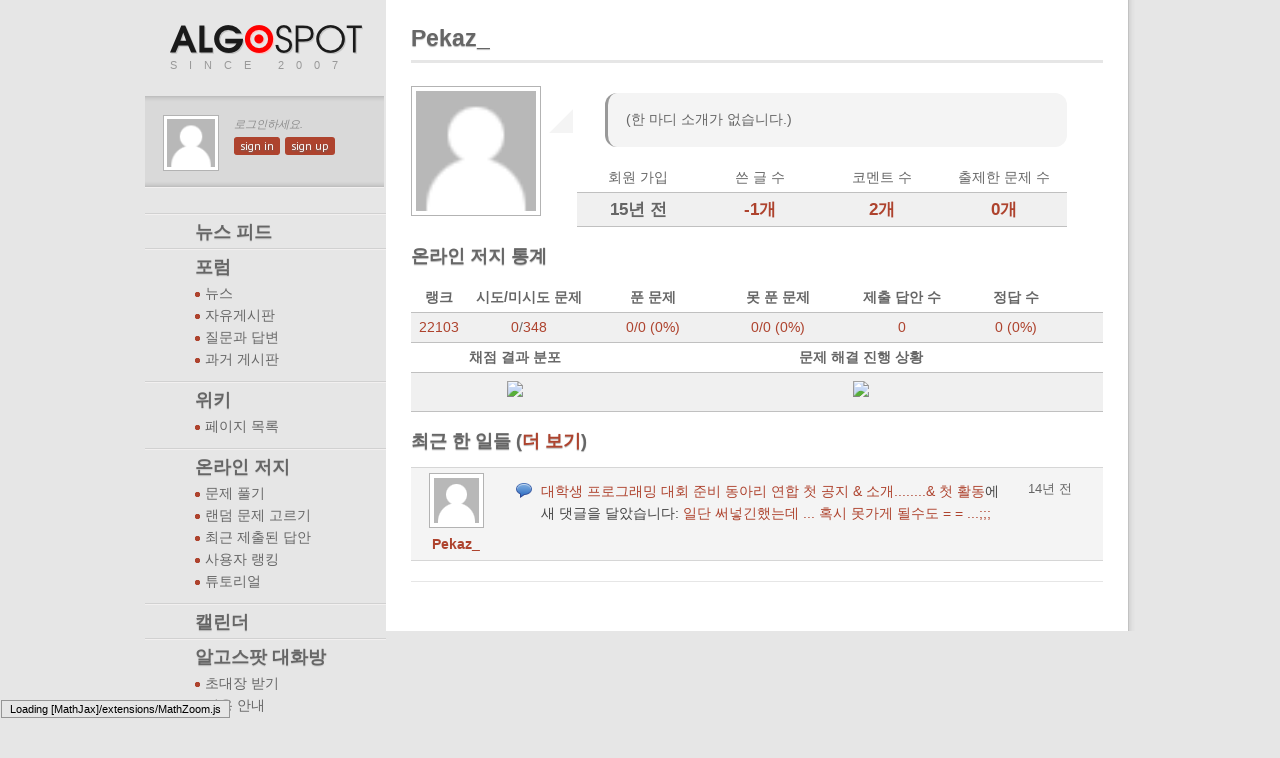

--- FILE ---
content_type: text/html; charset=utf-8
request_url: https://algospot.com/user/profile/1354
body_size: 5026
content:


<!doctype html>
<!--[if IE 7 ]>    <html lang="en" class="no-js ie7"> <![endif]-->
	<!--[if IE 8 ]>    <html lang="en" class="no-js ie8"> <![endif]-->
		<!--[if IE 9 ]>    <html lang="en" class="no-js ie9"> <![endif]-->
			<!--[if (gt IE 9)|!(IE)]><!-->
<html lang="en" class="no-js"> <!--<![endif]-->
	<head>
		<title>algospot.com :: Pekaz_ </title>
		<meta charset="UTF-8">
		<meta name="description" content="">
		<meta name="author" content="">
		<meta name="viewport" content="width=device-width, initial-scale=1.0">

		<link rel="shortcut icon" href="/favicon.ico">
		<link rel="apple-touch-icon" href="/apple-touch-icon.png">

		<!-- CSS Styles -->
		<link rel="stylesheet" href="/static/css/style.css?v=2">
		<link rel="stylesheet" href="/static/css/colors.css?v=2">
		<link rel="stylesheet" href="/static/css/algospot.css?v=2">
		<link rel="stylesheet" href="/static/css/code.css?v=2">
		<link rel="stylesheet" href="/static/css/jquery.tipsy.css">
		<link rel="stylesheet" href="/static/css/jquery.wysiwyg.css">
		<link rel="stylesheet" href="/static/css/jquery.datatables.css">
		<link rel="stylesheet" href="/static/css/jquery.nyromodal.css">
		<link rel="stylesheet" href="/static/css/jquery.datepicker.css">
		<link rel="stylesheet" href="/static/css/jquery.fileinput.css">
		<link rel="stylesheet" href="/static/css/jquery.fullcalendar.css">
		<link rel="stylesheet" href="/static/css/jquery.visualize.css">
		<link rel="stylesheet" href="/static/css/jquery-ui.css">
		<link rel="stylesheet" href="/static/codemirror/lib/codemirror.css">

		<!-- Google WebFonts -->
		<link href='//fonts.googleapis.com/css?family=PT+Sans:regular,italic,bold,bolditalic' rel='stylesheet' type='text/css'>

		<script src="/static/codemirror/lib/codemirror.js"></script>
		<script src="/static/codemirror/mode/markdown/markdown.js"></script>
		<script src="/static/js/libs/modernizr-1.7.min.js"></script>
		<script src="//ajax.googleapis.com/ajax/libs/jquery/1.7.2/jquery.min.js"></script>
		<script>!window.jQuery && document.write(unescape('%3Cscript src="/static/js/jquery/jquery-1.7.2.min.js"%3E%3C/script%3E'))</script>
		<script type="text/javascript">

			var _gaq = _gaq || [];
			_gaq.push(['_setAccount', 'UA-7621581-1']);
			_gaq.push(['_trackPageview']);

			(function() {
			 var ga = document.createElement('script'); ga.type = 'text/javascript'; ga.async = true;
			 ga.src = ('https:' == document.location.protocol ? 'https://ssl' : 'http://www') + '.google-analytics.com/ga.js';
			 var s = document.getElementsByTagName('script')[0]; s.parentNode.insertBefore(ga, s);
			 })();

		</script>
	</head>

	<!-- Add class .fixed for fixed layout. You would need also edit CSS file for width -->
	<body class="fixed">

		<!-- Fixed Layout Wrapper -->
		<div class="fixed-wraper">

			<!-- Aside Block -->
			<section role="navigation" class="navigation">
				<!-- Header with logo and headline -->
				<header>
					<a href="/" title="처음으로"></a>
					<h1>SINCE 2007</h1>
				</header>

				<!-- User Info -->
				<section id="user-info">
					
						<img src="/static/images/unknown-user.png" alt="Not logged in yet">
						<div>
							<em class="kor">로그인하세요.</em>
							<ul>
								
								
								<li><a class="button-link" href="/accounts/login/?next=/user/profile/1354" title="로그인" rel="tooltip">sign in</a></li>
								
								<li><a class="button-link" href="/accounts/register/" title="회원 가입" rel="tooltip">sign up</a></li>
							</ul>
						</div>
					
				</section>
				<!-- /User Info -->

				<!-- Main Navigation -->
				<nav id="main-nav" class="kor">
					<ul>
						<li class="">
							<a href="/newsfeed/" class="no-submenu">
								뉴스 피드
							</a>
						</li>
						<li class="">
							<a href="/forum/all/1/">
								포럼
							</a>
							<ul>
								
									<li class="">
										<a href="/forum/list/news/1/">뉴스</a>
									</li>
								
									<li class="">
										<a href="/forum/list/free/1/">자유게시판</a>
									</li>
								
									<li class="">
										<a href="/forum/list/qna/1/">질문과 답변</a>
									</li>
								
									<li class="">
										<a href="/forum/list/old/1/">과거 게시판</a>
									</li>
								
							</ul>
						</li>
						<li class="" >
							<a href="/wiki/read/Main_Page" class="no-submenu">
								위키
							</a>
							<ul>
								<li class="">
									<a href="/wiki/list/">
										페이지 목록
									</a>
								</li>
							</ul>
						</li>
						<li class="">
							<a href="/judge/problem/list/" class="">
								온라인 저지
							</a>
							<ul>
								<li class="">
									<a href="/judge/problem/list/">
										문제 풀기
									</a>
								</li>
								
								<li class="">
									<a href="/judge/problem/random/">
										랜덤 문제 고르기
									</a>
								</li>
								<li class=""><a href="/judge/submission/recent/">
										최근 제출된 답안
									</a>
								</li>
								<li class="">
									<a href="/judge/ranking/">
										사용자 랭킹
									</a>
								</li>
								<!--<li>-->
								<!--	<a href="/">-->
								<!--		대회-->
								<!--	</a>-->
								<!--</li>-->
								<li>
									<a href="/wiki/read/%EC%95%8C%EA%B3%A0%EC%8A%A4%ED%8C%9F_%EC%98%A8%EB%9D%BC%EC%9D%B8_%EC%A0%80%EC%A7%80">
										튜토리얼
									</a>
								</li>
							</ul>
						</li>
						<li class=""><a href="/calendar/" class="no-submenu">캘린더</a></li>
						<li>
							<a href="https://algospot.slack.com/" class="">
								알고스팟 대화방
							</a>
							<ul>
								<li class="">
									<a href="http://algospot-slack-invitation.herokuapp.com/">
										초대장 받기
									</a>
								</li>
								<li class="">
									<a href="https://algospot.com/wiki/read/%EC%95%8C%EA%B3%A0%EC%8A%A4%ED%8C%9F_%EC%B1%84%ED%8C%85">
										이용 안내
									</a>
								</li>
							</ul>
						</li>
						
					</ul>
				</nav>
				<!-- /Main Navigation -->

				<!-- Search -->
				<section id="search">
					<form method="get" action="/search/">
						<input name="q" class="search" id="search_query" placeholder="검색하기"/>
					</form>
					<form method="get" action="/judge/problem/list/goto">
						<input name="slug" class="search problem_autocomplete" placeholder="AOJ 문제 바로가기"/>
					</form>
				</section>
				<!-- /Search -->
				
				<!--Sidebar -->
				<section class="sidebar nested" id="calendar_upcoming">
					<h2>다가오는 이벤트들</h2>
					<span id="calendar_events_container">
						<p class="template">
							<a href="#" class="anchor"></a>
							<span class="starttime"></span>
						</p>
					<!-- <p class="separator"><a href="#">TCO11 Marathon Match R3</a> (6/30)</p> -->
					<!-- <p>TCO11 Marathon Match R3 (6/30)</p> -->
					<!-- <p class="separator">SRM 511 (7/2 11:00 AM)</p> -->
					<!-- <p class="separator">TCO11 Online Round 3 (7/9 11:00 AM)</p> -->
					<!-- <p class="separator">SRM 512 (7/13 10:00 AM)</p> -->
					<!-- <p class="separator">TCO11 Online Round 4 (7/23 11:00 AM)</p> -->
					<!-- <p class="separator">SRM 513 (7/26 6:00 AM)</p> -->
					<!-- <p class="separator">TCO11 Online Round 5 (8/6 11:00 AM)</p> -->
					<!-- <p class="separator">SRM 514 (8/9 8:00 PM)</p> -->
					<!-- <p class="separator">SRM 515 (8/20 11:00 AM)</p> -->
					</span>
					<a class="button-link" href="/calendar/" title="See all events!">see all</a>
				</section>
				<section class="sidebar feed">

					<a href="/feed/posts/"><img src="/static/images/rss.png"/></a>
				</section>
				<!-- /Sidebar -->
			</section>

			<!-- /Aside Block -->

			<!-- Main Content -->
			<section role="main" id="main_section">

				<!-- Full Content Block -->
				<!-- Note that only 1st article need clearfix class for clearing -->
				<article class="full-block clearfix">

					<!-- Article Container for safe floating -->
					<div class="article-container">

						<!-- Article Header -->
						<header>
							<h2>Pekaz_</h2>
							<!-- Article Header Tab Navigation -->
							
							
							<!-- /Article Header Tab Navigation -->
						</header>
						<!-- /Article Header -->

						<!-- Article Content -->
						
	
	
	<section class="profile">
		<img src="/static/images/unknown-user.png" alt="Pekaz_" width="120" height="120" />
		<div>
			<blockquote class="speech">
				
					(한 마디 소개가 없습니다.)
				
			</blockquote>
			<ul class="tabular user_stats stats">
				<li class="header">
					<ul>
						<li class="joined">회원 가입</li>
						<li class="articles">쓴 글 수</li>
						<li class="comments">코멘트 수</li>
						<li class="problems">출제한 문제 수</li>
					</ul>
				</li>
				<li class="content">
					<ul>
						<li class="joined"><span class="" title="2010/08/16 22:18">15년 전</span></li>
						<li class="articles"><a href="/forum/by_user/1354/">-1개</a></li>
						<li class="comments"><a href="/newsfeed/filter/1354/commented/">2개</a></li>
						<li class="problems"><a href="/judge/problem/list/?author=Pekaz_">0개</a></li>
					</ul>
				</li>
			</ul>
		</div>

	</section>

	<section class="online_judge_stat">
		<h3>온라인 저지 통계</h3>
		<ul class="tabular judge_stats">
			<li class="header">
				<ul>
					<li class="rank">랭크</li>
					<li class="attempts">시도/미시도 문제</li>
					<li class="solved">푼 문제</li>
					<li class="failed">못 푼 문제</li>
					<li class="submissions">제출 답안 수</li>
					<li class="accepted">정답 수</li>
				</ul>
			</li>
			<li class="content">
				<ul>
					<!-- TODO: add appropriate link-->
					<li class="rank"><a href="/judge/ranking/1106/">22103</a></li>
					<li class="attempts">
						<a href="/judge/problem/list/?user_tried=1354&verdict=">0</a>/<a href="/judge/problem/list/?user_tried=1354&verdict=notyet">348</a>
					</li>
					<li class="solved"><a href="/judge/problem/list/?user_tried=1354&verdict=solved">0/0
							(0%)</a>
					</li>
					<li class="failed"><a href="/judge/problem/list/?user_tried=1354&verdict=failed">0/0
							(0%)</a>
					</li>
					<li class="submissions"><a href="/judge/submission/recent/?user=Pekaz_">0</a></li>
					<li class="accepted"><a href="/judge/submission/recent/?user=Pekaz_&state=6"> 0
						(0%)</a>
					</li>
				</ul>
			</li>
		</ul>
		<ul class="tabular judge_stats_charts">
			<li class="header">
				<ul>
					<li class="submissions">채점 결과 분포</li>
					<li class="category">문제 해결 진행 상황</li>
				</ul>
			</li>
			<li class="content">
				<ul>
					<li class="submissions"><img class="chart" src="http://chart.apis.google.com/chart?cht=p&amp;chs=200x120&amp;chd=s:9&amp;chdl=AC%7cWA%7cTLE%7cOTHER&amp;chco=C02942|53777A|542437|ECD078&amp;chf=bg,s,65432100&amp;chp=4.712"/></li>
					<li class="category"><img class="chart" src="http://chart.apis.google.com/chart?cht=bvs&amp;chs=400x120&amp;chd=e:AAAAAAAAAAAAAAAAAA&amp;chco=C02942&amp;chf=bg,s,65432100&amp;chxt=y,x&amp;chxl=0:%7c%7c25%7c50%7c75%7c100%7c1:%7c%EB%8F%99%EC%A0%81%EA%B3%84%ED%9A%8D%EB%B2%95%7c%EA%B7%B8%EB%9E%98%ED%94%84%7c%EA%B5%AC%ED%98%84%7c%EA%B7%B8%EB%A6%AC%EB%94%94%7c%EA%B8%B0%ED%95%98%7c%EB%AC%B8%EC%9E%90%EC%97%B4%7c%EC%A1%B0%ED%95%A9%ED%83%90%EC%83%89%7c%EC%88%98%ED%95%99%7c%EA%B8%B0%ED%83%80&amp;chg=0,25,5,5&amp;chbh=r,3"/></li>
				</ul>
			</li>
		</ul>
	</section>

	<section class="recent_activity">
		<h3>최근 한 일들 (<a href="/newsfeed/user/1354">더 보기</a>)</h3>
		


	<ul class="comments background-color">
		
			<li class="comment">
				<dl>
					<dt class="comment_user">
						<img src="/static/images/unknown-user.png" alt="Pekaz_" width="45" height="45" /><br/>
						<a href="/user/profile/1354" class="username">Pekaz_</a>
					</dt>
					<dd class="comment_content">
						<ul class="newsfeed kor">
							
								<li class="commented">
									<span class="newsfeed-timestamp"><span class="" title="2011/06/04 00:21">14년 전</span></span>
									<p>
										<a href="/forum/read/1229/">대학생 프로그래밍 대회 준비 동아리 연합 첫 공지 & 소개........& 첫 활동</a>에 새 댓글을 달았습니다: <a href="/comments/cr/30/1229/#c5831">일단 써넣긴했는데 ... 혹시 못가게 될수도 = = ...;;;</a>
									</p>
								</li>
							
						</ul>
					</dd>
				</dl>
			</li>
		
	</ul>


	</section>



						<!-- Article Footer -->

						<footer>
						</footer>
						<!-- /Article Footer -->

					</div>
					<!-- /Article Container -->

				</article>
				<!-- /Full Content Block -->

				
				

			</section>
			<!-- /Main Content -->

		</div>
		<!-- /Fixed Layout Wrapper -->

		<!-- JS Libs at the end for faster loading -->
		<script src="/static/js/libs/selectivizr.js"></script>
		<script src="/static/js/jquery/jquery.nyromodal.js"></script>
		<script src="/static/js/jquery/jquery.tipsy.js"></script>
		<script src="/static/js/jquery/jquery.wysiwyg.js"></script>
		<script src="/static/js/jquery/jquery.datatables.js"></script>
		<script src="/static/js/jquery/jquery.datepicker.js"></script>
		<script src="/static/js/jquery/jquery.fileinput.js"></script>
		<script src="/static/js/jquery/jquery.fullcalendar.min.js"></script>
		<script src="/static/js/jquery/excanvas.js"></script>
		<script src="/static/js/jquery/jquery.visualize.js"></script>
		<script src="/static/js/jquery/jquery.visualize.tooltip.js"></script>
		<script src="/static/js/jquery/superbly-tagfield.min.js"></script>
		<script src="/static/js/jquery/jquery.cookie.js"></script>
		<script src="/static/js/jquery/jquery.tools.overlay.min.js"></script>
		<script src="/static/js/jquery/jquery-ui.min.js"></script>
		<script src="/static/js/sundown.js"></script>
		<script src="/static/js/script.js?ver=3"></script>
		<script type="text/x-mathjax-config">
			MathJax.Hub.Config({
				extensions: [],
				jax: ["input/TeX", "output/HTML-CSS"],
				preRemoveClass: "mathjax-preview",
				"HTML-CSS": { availableFonts: ["TeX"] }
			});
		</script>
		<script type="text/javascript" src="https://cdn.mathjax.org/mathjax/latest/MathJax.js"></script>

	</body>
</html>


--- FILE ---
content_type: text/css
request_url: https://algospot.com/static/css/jquery.tipsy.css
body_size: 563
content:
.tipsy {
	padding:5px;
	font-size:10px;
	opacity:.8;
	filter:alpha(opacity=80);
	background:url(../img/jquery/tooltip.gif) no-repeat;
}
.tipsy-inner {
	padding:5px 8px 4px;
	background-color:black;
	color:white;
	max-width:200px;
	text-align:center;
}
.tipsy-inner {
	-moz-border-radius:3px;
	-webkit-border-radius:3px;
	border-radius:3px;
}
.tipsy-north { background-position:top center; }
.tipsy-south { background-position:bottom center; }
.tipsy-east { background-position:right center; }
.tipsy-west { background-position:left center; }

--- FILE ---
content_type: text/css
request_url: https://algospot.com/static/css/jquery.visualize.css
body_size: 2754
content:
/*plugin styles*/
.visualize {
	border:1px solid #e6e6e6;
	position:relative;
	background:#fafafa;
	margin:0 auto 30px;
}
.visualize canvas { position: absolute; }
.visualize ul,.visualize li { margin:0; padding:0; list-style:none; background:none; }

/*table title, key elements*/
.visualize .visualize-info { padding: 3px 5px; background: #fafafa; border: 1px solid #e6e6e6; position: absolute; top: -20px; right: 10px; opacity: .8; }
.visualize .visualize-title { display: block; color: #333; margin-bottom: 3px;  font-size: 1.1em; }
.visualize ul.visualize-key { list-style: none;  }
.visualize ul.visualize-key li { list-style: none; float: left; margin-right: 10px; padding-left: 10px; position: relative;}
.visualize ul.visualize-key .visualize-key-color { width: 6px; height: 6px; left: 0; position: absolute; top: 50%; margin-top: -3px;  }
.visualize ul.visualize-key .visualize-key-label { color: #000; }

/*pie labels*/
.visualize-pie .visualize-labels { list-style: none; }
.visualize-pie .visualize-label-pos, .visualize-pie .visualize-label { position: absolute;  margin: 0; padding:0; }
.visualize-pie .visualize-label { display: block; color: #fff; font-weight: bold; font-size: 1em; }
.visualize-pie-outside .visualize-label { color: #000; font-weight: normal; }

/*line,bar, area labels*/
.visualize-labels-x,.visualize-labels-y { position: absolute; left: 0; top: 0; list-style: none; }
.visualize-labels-x li, .visualize-labels-y li { position: absolute; bottom: 0; }
.visualize-labels-x li span.label, .visualize-labels-y li span.label { position: absolute; color: #555;  }
.visualize-labels-x li span.line, .visualize-labels-y li span.line {  position: absolute; border: 0 solid #ccc; }
.visualize-labels-x li { height: 100%; }
.visualize-labels-x li span.label { top: 100%; margin-top: 5px; }
.visualize-labels-x li span.line { border-left-width: 1px; height: 100%; display: block; }
.visualize-labels-x li span.line { border: 0;} /*hide vertical lines on area, line, bar*/
.visualize-labels-y li { width: 100%;  }
.visualize-labels-y li span.label { right: 100%; margin-right: 5px; display: block; width: 100px; text-align: right; }
.visualize-labels-y li span.line { border-top-width: 1px; width: 100%; }
.visualize-bar .visualize-labels-x li span.label { width: 100%; text-align: center; }

/* Fix wrong position in IE8 */
.ie8 .visualize-interaction-tracker { margin-top:0 !important; }

/*tooltips*/
.visualize .chart_tooltip {
	padding:6px 7px;
	background:#000;
	background:url(../img/jquery/visualize_tooltip.png) 0 0 repeat;
	margin:3px 4px 0;
	-webkit-border-radius:5px;
	-moz-border-radius:5px;
	border-radius:5px;
	color:#fff;
	font-size:10px;
	line-height:normal;
}

--- FILE ---
content_type: application/javascript
request_url: https://algospot.com/static/js/jquery/superbly-tagfield.min.js
body_size: 5263
content:
/*!
  superbly tagfield v0.1
  http://www.superbly.ch
 
  Copyright 2011, Manuel Spierenburg
  Dual licensed under the MIT or GPL Version 2 licenses.
  http://www.superbly.ch/licenses/mit-license.txt
  http://www.superbly.ch/licenses/gpl-2.0.txt
 
  Date: Sun Apr 14 00:47:29 2011 -0500
 */(function($){$.fn.superblyTagField=function(userOptions){var settings={allowNewTags:true,showTagsNumber:10,preset:[],tags:[]};if(userOptions){$.extend(settings,userOptions);}
superblyTagField(this,settings);return this;};var keyMap={downArrow:40,upArrow:38,enter:13,tab:9,backspace:8}
function superblyTagField(tagField,settings){var tags=settings.tags.sort();var preset=settings.preset;var allowNewTags=settings.allowNewTags;var showTagsNumber=settings.showTagsNumber;var tagstmp=tags.slice();var inserted=new Array();var selectedIndex=null;var currentValue=null;var currentItem=null;var hoverSuggestItems=false;tagField.css('display','none');var superblyMarkup='<div class="superblyTagfieldDiv"><ul class="superblyTagItems"><li class="superblyTagInputItem"><input class="superblyTagInput" type="text" autocomplete="false"><ul class="superblySuggestItems"></ul></li></ul><div class="superblyTagfieldClearer"></div></div>';tagField.after(superblyMarkup);var tagInput=$(".superblyTagInput",tagField.next());var suggestList=tagInput.next();var inputItem=tagInput.parent();var tagList=inputItem.parent();for(i in preset){addItem(preset[i]);}
suggestList.mouseover(function(e){hoverSuggestItems=true;});suggestList.mouseleave(function(e){hoverSuggestItems=false;});tagInput.keyup(function(e){suggest($(this).val());});tagInput.focusout(function(e){if(!hoverSuggestItems){suggestList.css('display','none');}});tagInput.focus(function(e){currentValue=null;});tagInput.keydown(function(e){if(e.keyCode==keyMap.downArrow){selectDown();}else if(e.keyCode==keyMap.upArrow){selectUp()}else if(e.keyCode==keyMap.enter||e.keyCode==keyMap.tab){if(currentItem!=null){addItem(currentItem);}else if(allowNewTags){var value=tagInput.val();if(value!=null&&value!=''){addItem(value);}}
return e.keyCode!=keyMap.enter;}else if(e.keyCode==keyMap.backspace){if(tagInput.val()==''){removeLastItem();}
updateTagInputWidth();}else{updateTagInputWidth();}});tagList.parent().click(function(e){tagInput.focus();});function setValue(){tagField.val(inserted.join(','));}
function updateTagInputWidth()
{var temp=$("<span />").text(tagInput.val()).appendTo(inputItem);var width=temp.width();temp.remove();tagInput.width(width+20);}
function addItem(value){var index=jQuery.inArray(value,tagstmp);if((jQuery.inArray(value,inserted)==-1)&&(index>-1||allowNewTags)){if(index>-1){tagstmp.splice(index,1);}
inserted.push(value);inputItem.before("<li class='superblyTagItem'><span>"+value+"</span><a> x</a></li>");tagInput.val("");currentValue=null;currentItem=null;var new_index=tagList.children('.superblyTagItem').size()-1;$(tagList.children('.superblyTagItem')[new_index]).children('a').click(function(e){var value=$($(this).parent('.superblyTagItem').children('span')[0]).text();removeItem(value);});}
suggestList.css('display','none');updateTagInputWidth();tagInput.focus();setValue();}
function removeItem(value){var index=jQuery.inArray(value,tags);var tmpIndex=jQuery.inArray(value,tagstmp);if(index>-1&&tmpIndex==-1){tagstmp.push(value);}
index=jQuery.inArray(value,inserted);if(index>-1){inserted.splice(index,1);tagList.children(".superblyTagItem").filter(function(){return $('span',this).html()==value;}).remove();}
tagstmp.sort();tagInput.focus();setValue();}
function removeLastItem(){var last_index=inserted.length-1;var last_value=inserted[last_index];removeItem(last_value);}
function getSuggestionsArray(value){var suggestions=new Array();var count=0;for(key in tagstmp){if(showTagsNumber<=count){break;}
var lower_case_tag=tagstmp[key].toLocaleLowerCase();var lower_cast_value=value.toLowerCase();if(lower_case_tag.indexOf(lower_cast_value)==0){suggestions.push(tagstmp[key]);count++;}}
return suggestions;}
function suggest(value){suggestList.show();if(value==currentValue){return false;}
currentValue=value;suggestList.empty();var suggestions=getSuggestionsArray(value);for(key in suggestions){suggestList.append("<li class='superblySuggestItem'>"+suggestions[key]+"</li>");}
var suggestionItems=suggestList.children('.superblySuggestItem');suggestionItems.click(function(e){addItem($(this).html());});selectedIndex=null;if(!allowNewTags){selectedIndex=0;$(suggestionItems[selectedIndex]).addClass("selected");currentItem=$(suggestionItems[selectedIndex]).html();}}
function selectDown(){var suggestions=suggestList.children('.superblySuggestItem');var size=suggestions.size();if(selectedIndex==null){selectedIndex=0;}else if(selectedIndex<size-1){$(suggestions[selectedIndex]).removeClass("selected");selectedIndex++;}
$(suggestions[selectedIndex]).addClass("selected");currentItem=$(suggestions[selectedIndex]).html();}
function selectUp(){if(selectedIndex==0){selectedIndex=null;currentItem=null;tagInput.focus();}else if(selectedIndex>0){var suggestions=suggestList.children('.superblySuggestItem');$(suggestions[selectedIndex]).removeClass("selected");selectedIndex--;$(suggestions[selectedIndex]).addClass("selected");currentItem=$(suggestions[selectedIndex]).html();}}}})(jQuery);


--- FILE ---
content_type: text/javascript; charset=UTF-8
request_url: https://www.googleapis.com/calendar/v3/calendars/pl39rk6qf5h2bqvrjc7vqsqvtg%40group.calendar.google.com/events?maxResults=10&orderBy=startTime&singleEvents=true&pp=1&key=AIzaSyA2g8QdzZpfchYfJt2bFotADZAkB0EjLS8&timeMin=2026-01-14T06:39:03.170Z&callback=jQuery17201479559078233168_1768372741554&_=1768372743171
body_size: 73
content:
// API callback
jQuery17201479559078233168_1768372741554({
 "kind": "calendar#events",
 "etag": "\"p32usp3n6ujc900o\"",
 "summary": "algospot.com official calendar",
 "description": "한국 프로그래밍 컨테스트 커뮤니티 algospot.com 캘린더입니다.\nICPC, TopCoder 외.",
 "updated": "2025-11-04T16:26:54.079Z",
 "timeZone": "Asia/Seoul",
 "accessRole": "reader",
 "defaultReminders": [],
 "items": []
}
);

--- FILE ---
content_type: application/javascript
request_url: https://algospot.com/static/js/sundown.js
body_size: 294576
content:
(function() {

/**
*
*  UTF-8 data encode / decode
*  http://www.webtoolkit.info/
*
**/
 
var Utf8 = {
 
	// public method for url encoding
	encode : function (string) {
		string = string.replace(/\r\n/g,"\n");
		var utftext = "";
 
		for (var n = 0; n < string.length; n++) {
 
			var c = string.charCodeAt(n);
 
			if (c < 128) {
				utftext += String.fromCharCode(c);
			}
			else if((c > 127) && (c < 2048)) {
				utftext += String.fromCharCode((c >> 6) | 192);
				utftext += String.fromCharCode((c & 63) | 128);
			}
			else {
				utftext += String.fromCharCode((c >> 12) | 224);
				utftext += String.fromCharCode(((c >> 6) & 63) | 128);
				utftext += String.fromCharCode((c & 63) | 128);
			}
 
		}
 
		return utftext;
	},
 
	// public method for url decoding
	decode : function (utftext) {
		var string = "";
		var i = 0;
		var c = c1 = c2 = 0;
 
		while ( i < utftext.length ) {
 
			c = utftext.charCodeAt(i);
 
			if (c < 128) {
				string += String.fromCharCode(c);
				i++;
			}
			else if((c > 191) && (c < 224)) {
				c2 = utftext.charCodeAt(i+1);
				string += String.fromCharCode(((c & 31) << 6) | (c2 & 63));
				i += 2;
			}
			else {
				c2 = utftext.charCodeAt(i+1);
				c3 = utftext.charCodeAt(i+2);
				string += String.fromCharCode(((c & 15) << 12) | ((c2 & 63) << 6) | (c3 & 63));
				i += 3;
			}
 
		}
 
		return string;
	}
}


// algospot-flavored customized sundown
// https://github.com/beingryu/sundown
// Note: For maximum-speed code, see "Optimizing Code" on the Emscripten wiki, https://github.com/kripken/emscripten/wiki/Optimizing-Code
// Note: Some Emscripten settings may limit the speed of the generated code.
try {
  this['Module'] = Module;
  Module.test;
} catch(e) {
  this['Module'] = Module = {};
}
// The environment setup code below is customized to use Module.
// *** Environment setup code ***
var ENVIRONMENT_IS_NODE = typeof process === 'object' && typeof require === 'function';
var ENVIRONMENT_IS_WEB = typeof window === 'object';
var ENVIRONMENT_IS_WORKER = typeof importScripts === 'function';
var ENVIRONMENT_IS_SHELL = !ENVIRONMENT_IS_WEB && !ENVIRONMENT_IS_NODE && !ENVIRONMENT_IS_WORKER;
if (typeof module === "object") {
  module.exports = Module;
}
if (ENVIRONMENT_IS_NODE) {
  // Expose functionality in the same simple way that the shells work
  // Note that we pollute the global namespace here, otherwise we break in node
  Module['print'] = function(x) {
    process['stdout'].write(x + '\n');
  };
  Module['printErr'] = function(x) {
    process['stderr'].write(x + '\n');
  };
  var nodeFS = require('fs');
  var nodePath = require('path');
  Module['read'] = function(filename, binary) {
    filename = nodePath['normalize'](filename);
    var ret = nodeFS['readFileSync'](filename);
    // The path is absolute if the normalized version is the same as the resolved.
    if (!ret && filename != nodePath['resolve'](filename)) {
      filename = path.join(__dirname, '..', 'src', filename);
      ret = nodeFS['readFileSync'](filename);
    }
    if (ret && !binary) ret = ret.toString();
    return ret;
  };
  Module['readBinary'] = function(filename) { return Module['read'](filename, true) };
  Module['load'] = function(f) {
    globalEval(read(f));
  };
  if (!Module['arguments']) {
    Module['arguments'] = process['argv'].slice(2);
  }
}
if (ENVIRONMENT_IS_SHELL) {
  Module['print'] = print;
  if (typeof printErr != 'undefined') Module['printErr'] = printErr; // not present in v8 or older sm
  Module['read'] = read;
  Module['readBinary'] = function(f) {
    return read(f, 'binary');
  };
  if (!Module['arguments']) {
    if (typeof scriptArgs != 'undefined') {
      Module['arguments'] = scriptArgs;
    } else if (typeof arguments != 'undefined') {
      Module['arguments'] = arguments;
    }
  }
}
if (ENVIRONMENT_IS_WEB && !ENVIRONMENT_IS_WORKER) {
  if (!Module['print']) {
    Module['print'] = function(x) {
      console.log(x);
    };
  }
  if (!Module['printErr']) {
    Module['printErr'] = function(x) {
      console.log(x);
    };
  }
}
if (ENVIRONMENT_IS_WEB || ENVIRONMENT_IS_WORKER) {
  Module['read'] = function(url) {
    var xhr = new XMLHttpRequest();
    xhr.open('GET', url, false);
    xhr.send(null);
    return xhr.responseText;
  };
  if (!Module['arguments']) {
    if (typeof arguments != 'undefined') {
      Module['arguments'] = arguments;
    }
  }
}
if (ENVIRONMENT_IS_WORKER) {
  // We can do very little here...
  var TRY_USE_DUMP = false;
  if (!Module['print']) {
    Module['print'] = (TRY_USE_DUMP && (typeof(dump) !== "undefined") ? (function(x) {
      dump(x);
    }) : (function(x) {
      // self.postMessage(x); // enable this if you want stdout to be sent as messages
    }));
  }
  Module['load'] = importScripts;
}
if (!ENVIRONMENT_IS_WORKER && !ENVIRONMENT_IS_WEB && !ENVIRONMENT_IS_NODE && !ENVIRONMENT_IS_SHELL) {
  // Unreachable because SHELL is dependant on the others
  throw 'Unknown runtime environment. Where are we?';
}
function globalEval(x) {
  eval.call(null, x);
}
if (!Module['load'] == 'undefined' && Module['read']) {
  Module['load'] = function(f) {
    globalEval(Module['read'](f));
  };
}
if (!Module['print']) {
  Module['print'] = function(){};
}
if (!Module['printErr']) {
  Module['printErr'] = Module['print'];
}
if (!Module['arguments']) {
  Module['arguments'] = [];
}
// *** Environment setup code ***
// Closure helpers
Module.print = Module['print'];
Module.printErr = Module['printErr'];
// Callbacks
if (!Module['preRun']) Module['preRun'] = [];
if (!Module['postRun']) Module['postRun'] = [];
// === Auto-generated preamble library stuff ===
//========================================
// Runtime code shared with compiler
//========================================
var Runtime = {
  stackSave: function () {
    return STACKTOP;
  },
  stackRestore: function (stackTop) {
    STACKTOP = stackTop;
  },
  forceAlign: function (target, quantum) {
    quantum = quantum || 4;
    if (quantum == 1) return target;
    if (isNumber(target) && isNumber(quantum)) {
      return Math.ceil(target/quantum)*quantum;
    } else if (isNumber(quantum) && isPowerOfTwo(quantum)) {
      var logg = log2(quantum);
      return '((((' +target + ')+' + (quantum-1) + ')>>' + logg + ')<<' + logg + ')';
    }
    return 'Math.ceil((' + target + ')/' + quantum + ')*' + quantum;
  },
  isNumberType: function (type) {
    return type in Runtime.INT_TYPES || type in Runtime.FLOAT_TYPES;
  },
  isPointerType: function isPointerType(type) {
  return type[type.length-1] == '*';
},
  isStructType: function isStructType(type) {
  if (isPointerType(type)) return false;
  if (isArrayType(type)) return true;
  if (/<?{ ?[^}]* ?}>?/.test(type)) return true; // { i32, i8 } etc. - anonymous struct types
  // See comment in isStructPointerType()
  return type[0] == '%';
},
  INT_TYPES: {"i1":0,"i8":0,"i16":0,"i32":0,"i64":0},
  FLOAT_TYPES: {"float":0,"double":0},
  or64: function (x, y) {
    var l = (x | 0) | (y | 0);
    var h = (Math.round(x / 4294967296) | Math.round(y / 4294967296)) * 4294967296;
    return l + h;
  },
  and64: function (x, y) {
    var l = (x | 0) & (y | 0);
    var h = (Math.round(x / 4294967296) & Math.round(y / 4294967296)) * 4294967296;
    return l + h;
  },
  xor64: function (x, y) {
    var l = (x | 0) ^ (y | 0);
    var h = (Math.round(x / 4294967296) ^ Math.round(y / 4294967296)) * 4294967296;
    return l + h;
  },
  getNativeTypeSize: function (type, quantumSize) {
    if (Runtime.QUANTUM_SIZE == 1) return 1;
    var size = {
      '%i1': 1,
      '%i8': 1,
      '%i16': 2,
      '%i32': 4,
      '%i64': 8,
      "%float": 4,
      "%double": 8
    }['%'+type]; // add '%' since float and double confuse Closure compiler as keys, and also spidermonkey as a compiler will remove 's from '_i8' etc
    if (!size) {
      if (type.charAt(type.length-1) == '*') {
        size = Runtime.QUANTUM_SIZE; // A pointer
      } else if (type[0] == 'i') {
        var bits = parseInt(type.substr(1));
        assert(bits % 8 == 0);
        size = bits/8;
      }
    }
    return size;
  },
  getNativeFieldSize: function (type) {
    return Math.max(Runtime.getNativeTypeSize(type), Runtime.QUANTUM_SIZE);
  },
  dedup: function dedup(items, ident) {
  var seen = {};
  if (ident) {
    return items.filter(function(item) {
      if (seen[item[ident]]) return false;
      seen[item[ident]] = true;
      return true;
    });
  } else {
    return items.filter(function(item) {
      if (seen[item]) return false;
      seen[item] = true;
      return true;
    });
  }
},
  set: function set() {
  var args = typeof arguments[0] === 'object' ? arguments[0] : arguments;
  var ret = {};
  for (var i = 0; i < args.length; i++) {
    ret[args[i]] = 0;
  }
  return ret;
},
  STACK_ALIGN: 8,
  getAlignSize: function (type, size, vararg) {
    // we align i64s and doubles on 64-bit boundaries, unlike x86
    if (type == 'i64' || type == 'double' || vararg) return 8;
    if (!type) return Math.min(size, 8); // align structures internally to 64 bits
    return Math.min(size || (type ? Runtime.getNativeFieldSize(type) : 0), Runtime.QUANTUM_SIZE);
  },
  calculateStructAlignment: function calculateStructAlignment(type) {
    type.flatSize = 0;
    type.alignSize = 0;
    var diffs = [];
    var prev = -1;
    type.flatIndexes = type.fields.map(function(field) {
      var size, alignSize;
      if (Runtime.isNumberType(field) || Runtime.isPointerType(field)) {
        size = Runtime.getNativeTypeSize(field); // pack char; char; in structs, also char[X]s.
        alignSize = Runtime.getAlignSize(field, size);
      } else if (Runtime.isStructType(field)) {
        size = Types.types[field].flatSize;
        alignSize = Runtime.getAlignSize(null, Types.types[field].alignSize);
      } else if (field[0] == 'b') {
        // bN, large number field, like a [N x i8]
        size = field.substr(1)|0;
        alignSize = 1;
      } else {
        throw 'Unclear type in struct: ' + field + ', in ' + type.name_ + ' :: ' + dump(Types.types[type.name_]);
      }
      if (type.packed) alignSize = 1;
      type.alignSize = Math.max(type.alignSize, alignSize);
      var curr = Runtime.alignMemory(type.flatSize, alignSize); // if necessary, place this on aligned memory
      type.flatSize = curr + size;
      if (prev >= 0) {
        diffs.push(curr-prev);
      }
      prev = curr;
      return curr;
    });
    type.flatSize = Runtime.alignMemory(type.flatSize, type.alignSize);
    if (diffs.length == 0) {
      type.flatFactor = type.flatSize;
    } else if (Runtime.dedup(diffs).length == 1) {
      type.flatFactor = diffs[0];
    }
    type.needsFlattening = (type.flatFactor != 1);
    return type.flatIndexes;
  },
  generateStructInfo: function (struct, typeName, offset) {
    var type, alignment;
    if (typeName) {
      offset = offset || 0;
      type = (typeof Types === 'undefined' ? Runtime.typeInfo : Types.types)[typeName];
      if (!type) return null;
      if (type.fields.length != struct.length) {
        printErr('Number of named fields must match the type for ' + typeName + ': possibly duplicate struct names. Cannot return structInfo');
        return null;
      }
      alignment = type.flatIndexes;
    } else {
      var type = { fields: struct.map(function(item) { return item[0] }) };
      alignment = Runtime.calculateStructAlignment(type);
    }
    var ret = {
      __size__: type.flatSize
    };
    if (typeName) {
      struct.forEach(function(item, i) {
        if (typeof item === 'string') {
          ret[item] = alignment[i] + offset;
        } else {
          // embedded struct
          var key;
          for (var k in item) key = k;
          ret[key] = Runtime.generateStructInfo(item[key], type.fields[i], alignment[i]);
        }
      });
    } else {
      struct.forEach(function(item, i) {
        ret[item[1]] = alignment[i];
      });
    }
    return ret;
  },
  dynCall: function (sig, ptr, args) {
    if (args && args.length) {
      if (!args.splice) args = Array.prototype.slice.call(args);
      args.splice(0, 0, ptr);
      return Module['dynCall_' + sig].apply(null, args);
    } else {
      return Module['dynCall_' + sig].call(null, ptr);
    }
  },
  functionPointers: [],
  addFunction: function (func) {
    for (var i = 0; i < Runtime.functionPointers.length; i++) {
      if (!Runtime.functionPointers[i]) {
        Runtime.functionPointers[i] = func;
        return 2 + 2*i;
      }
    }
    throw 'Finished up all reserved function pointers. Use a higher value for RESERVED_FUNCTION_POINTERS.';
  },
  removeFunction: function (index) {
    Runtime.functionPointers[(index-2)/2] = null;
  },
  warnOnce: function (text) {
    if (!Runtime.warnOnce.shown) Runtime.warnOnce.shown = {};
    if (!Runtime.warnOnce.shown[text]) {
      Runtime.warnOnce.shown[text] = 1;
      Module.printErr(text);
    }
  },
  funcWrappers: {},
  getFuncWrapper: function (func, sig) {
    assert(sig);
    if (!Runtime.funcWrappers[func]) {
      Runtime.funcWrappers[func] = function() {
        return Runtime.dynCall(sig, func, arguments);
      };
    }
    return Runtime.funcWrappers[func];
  },
  UTF8Processor: function () {
    var buffer = [];
    var needed = 0;
    this.processCChar = function (code) {
      code = code & 0xff;
      if (needed) {
        buffer.push(code);
        needed--;
      }
      if (buffer.length == 0) {
        if (code < 128) return String.fromCharCode(code);
        buffer.push(code);
        if (code > 191 && code < 224) {
          needed = 1;
        } else {
          needed = 2;
        }
        return '';
      }
      if (needed > 0) return '';
      var c1 = buffer[0];
      var c2 = buffer[1];
      var c3 = buffer[2];
      var ret;
      if (c1 > 191 && c1 < 224) {
        ret = String.fromCharCode(((c1 & 31) << 6) | (c2 & 63));
      } else {
        ret = String.fromCharCode(((c1 & 15) << 12) | ((c2 & 63) << 6) | (c3 & 63));
      }
      buffer.length = 0;
      return ret;
    }
    this.processJSString = function(string) {
      string = unescape(encodeURIComponent(string));
      var ret = [];
      for (var i = 0; i < string.length; i++) {
        ret.push(string.charCodeAt(i));
      }
      return ret;
    }
  },
  stackAlloc: function (size) { var ret = STACKTOP;STACKTOP = (STACKTOP + size)|0;STACKTOP = ((((STACKTOP)+7)>>3)<<3); return ret; },
  staticAlloc: function (size) { var ret = STATICTOP;STATICTOP = (STATICTOP + size)|0;STATICTOP = ((((STATICTOP)+7)>>3)<<3); return ret; },
  dynamicAlloc: function (size) { var ret = DYNAMICTOP;DYNAMICTOP = (DYNAMICTOP + size)|0;DYNAMICTOP = ((((DYNAMICTOP)+7)>>3)<<3); if (DYNAMICTOP >= TOTAL_MEMORY) enlargeMemory();; return ret; },
  alignMemory: function (size,quantum) { var ret = size = Math.ceil((size)/(quantum ? quantum : 8))*(quantum ? quantum : 8); return ret; },
  makeBigInt: function (low,high,unsigned) { var ret = (unsigned ? ((+(((low)>>>(0))))+((+(((high)>>>(0))))*(+(4294967296)))) : ((+(((low)>>>(0))))+((+(((high)|(0))))*(+(4294967296))))); return ret; },
  GLOBAL_BASE: 8,
  QUANTUM_SIZE: 4,
  __dummy__: 0
}
//========================================
// Runtime essentials
//========================================
var __THREW__ = 0; // Used in checking for thrown exceptions.
var ABORT = false; // whether we are quitting the application. no code should run after this. set in exit() and abort()
var undef = 0;
// tempInt is used for 32-bit signed values or smaller. tempBigInt is used
// for 32-bit unsigned values or more than 32 bits. TODO: audit all uses of tempInt
var tempValue, tempInt, tempBigInt, tempInt2, tempBigInt2, tempPair, tempBigIntI, tempBigIntR, tempBigIntS, tempBigIntP, tempBigIntD;
var tempI64, tempI64b;
var tempRet0, tempRet1, tempRet2, tempRet3, tempRet4, tempRet5, tempRet6, tempRet7, tempRet8, tempRet9;
function abort(text) {
  Module.print(text + ':\n' + (new Error).stack);
  ABORT = true;
  throw "Assertion: " + text;
}
function assert(condition, text) {
  if (!condition) {
    abort('Assertion failed: ' + text);
  }
}
var globalScope = this;
// C calling interface. A convenient way to call C functions (in C files, or
// defined with extern "C").
//
// Note: LLVM optimizations can inline and remove functions, after which you will not be
//       able to call them. Closure can also do so. To avoid that, add your function to
//       the exports using something like
//
//         -s EXPORTED_FUNCTIONS='["_main", "_myfunc"]'
//
// @param ident      The name of the C function (note that C++ functions will be name-mangled - use extern "C")
// @param returnType The return type of the function, one of the JS types 'number', 'string' or 'array' (use 'number' for any C pointer, and
//                   'array' for JavaScript arrays and typed arrays).
// @param argTypes   An array of the types of arguments for the function (if there are no arguments, this can be ommitted). Types are as in returnType,
//                   except that 'array' is not possible (there is no way for us to know the length of the array)
// @param args       An array of the arguments to the function, as native JS values (as in returnType)
//                   Note that string arguments will be stored on the stack (the JS string will become a C string on the stack).
// @return           The return value, as a native JS value (as in returnType)
function ccall(ident, returnType, argTypes, args) {
  return ccallFunc(getCFunc(ident), returnType, argTypes, args);
}
Module["ccall"] = ccall;
// Returns the C function with a specified identifier (for C++, you need to do manual name mangling)
function getCFunc(ident) {
  try {
    var func = globalScope['Module']['_' + ident]; // closure exported function
    if (!func) func = eval('_' + ident); // explicit lookup
  } catch(e) {
  }
  assert(func, 'Cannot call unknown function ' + ident + ' (perhaps LLVM optimizations or closure removed it?)');
  return func;
}
// Internal function that does a C call using a function, not an identifier
function ccallFunc(func, returnType, argTypes, args) {
  var stack = 0;
  function toC(value, type) {
    if (type == 'string') {
      if (value === null || value === undefined || value === 0) return 0; // null string
      if (!stack) stack = Runtime.stackSave();
      var ret = Runtime.stackAlloc(value.length+1);
      writeStringToMemory(value, ret);
      return ret;
    } else if (type == 'array') {
      if (!stack) stack = Runtime.stackSave();
      var ret = Runtime.stackAlloc(value.length);
      writeArrayToMemory(value, ret);
      return ret;
    }
    return value;
  }
  function fromC(value, type) {
    if (type == 'string') {
      return Pointer_stringify(value);
    }
    assert(type != 'array');
    return value;
  }
  var i = 0;
  var cArgs = args ? args.map(function(arg) {
    return toC(arg, argTypes[i++]);
  }) : [];
  var ret = fromC(func.apply(null, cArgs), returnType);
  if (stack) Runtime.stackRestore(stack);
  return ret;
}
// Returns a native JS wrapper for a C function. This is similar to ccall, but
// returns a function you can call repeatedly in a normal way. For example:
//
//   var my_function = cwrap('my_c_function', 'number', ['number', 'number']);
//   alert(my_function(5, 22));
//   alert(my_function(99, 12));
//
function cwrap(ident, returnType, argTypes) {
  var func = getCFunc(ident);
  return function() {
    return ccallFunc(func, returnType, argTypes, Array.prototype.slice.call(arguments));
  }
}
Module["cwrap"] = cwrap;
// Sets a value in memory in a dynamic way at run-time. Uses the
// type data. This is the same as makeSetValue, except that
// makeSetValue is done at compile-time and generates the needed
// code then, whereas this function picks the right code at
// run-time.
// Note that setValue and getValue only do *aligned* writes and reads!
// Note that ccall uses JS types as for defining types, while setValue and
// getValue need LLVM types ('i8', 'i32') - this is a lower-level operation
function setValue(ptr, value, type, noSafe) {
  type = type || 'i8';
  if (type.charAt(type.length-1) === '*') type = 'i32'; // pointers are 32-bit
    switch(type) {
      case 'i1': HEAP8[(ptr)]=value; break;
      case 'i8': HEAP8[(ptr)]=value; break;
      case 'i16': HEAP16[((ptr)>>1)]=value; break;
      case 'i32': HEAP32[((ptr)>>2)]=value; break;
      case 'i64': (tempI64 = [value>>>0,((Math.min((+(Math.floor((value)/(+(4294967296))))), (+(4294967295))))|0)>>>0],HEAP32[((ptr)>>2)]=tempI64[0],HEAP32[(((ptr)+(4))>>2)]=tempI64[1]); break;
      case 'float': HEAPF32[((ptr)>>2)]=value; break;
      case 'double': HEAPF64[((ptr)>>3)]=value; break;
      default: abort('invalid type for setValue: ' + type);
    }
}
Module['setValue'] = setValue;
// Parallel to setValue.
function getValue(ptr, type, noSafe) {
  type = type || 'i8';
  if (type.charAt(type.length-1) === '*') type = 'i32'; // pointers are 32-bit
    switch(type) {
      case 'i1': return HEAP8[(ptr)];
      case 'i8': return HEAP8[(ptr)];
      case 'i16': return HEAP16[((ptr)>>1)];
      case 'i32': return HEAP32[((ptr)>>2)];
      case 'i64': return HEAP32[((ptr)>>2)];
      case 'float': return HEAPF32[((ptr)>>2)];
      case 'double': return HEAPF64[((ptr)>>3)];
      default: abort('invalid type for setValue: ' + type);
    }
  return null;
}
Module['getValue'] = getValue;
var ALLOC_NORMAL = 0; // Tries to use _malloc()
var ALLOC_STACK = 1; // Lives for the duration of the current function call
var ALLOC_STATIC = 2; // Cannot be freed
var ALLOC_DYNAMIC = 3; // Cannot be freed except through sbrk
var ALLOC_NONE = 4; // Do not allocate
Module['ALLOC_NORMAL'] = ALLOC_NORMAL;
Module['ALLOC_STACK'] = ALLOC_STACK;
Module['ALLOC_STATIC'] = ALLOC_STATIC;
Module['ALLOC_DYNAMIC'] = ALLOC_DYNAMIC;
Module['ALLOC_NONE'] = ALLOC_NONE;
// allocate(): This is for internal use. You can use it yourself as well, but the interface
//             is a little tricky (see docs right below). The reason is that it is optimized
//             for multiple syntaxes to save space in generated code. So you should
//             normally not use allocate(), and instead allocate memory using _malloc(),
//             initialize it with setValue(), and so forth.
// @slab: An array of data, or a number. If a number, then the size of the block to allocate,
//        in *bytes* (note that this is sometimes confusing: the next parameter does not
//        affect this!)
// @types: Either an array of types, one for each byte (or 0 if no type at that position),
//         or a single type which is used for the entire block. This only matters if there
//         is initial data - if @slab is a number, then this does not matter at all and is
//         ignored.
// @allocator: How to allocate memory, see ALLOC_*
function allocate(slab, types, allocator, ptr) {
  var zeroinit, size;
  if (typeof slab === 'number') {
    zeroinit = true;
    size = slab;
  } else {
    zeroinit = false;
    size = slab.length;
  }
  var singleType = typeof types === 'string' ? types : null;
  var ret;
  if (allocator == ALLOC_NONE) {
    ret = ptr;
  } else {
    ret = [_malloc, Runtime.stackAlloc, Runtime.staticAlloc, Runtime.dynamicAlloc][allocator === undefined ? ALLOC_STATIC : allocator](Math.max(size, singleType ? 1 : types.length));
  }
  if (zeroinit) {
    var ptr = ret, stop;
    assert((ret & 3) == 0);
    stop = ret + (size & ~3);
    for (; ptr < stop; ptr += 4) {
      HEAP32[((ptr)>>2)]=0;
    }
    stop = ret + size;
    while (ptr < stop) {
      HEAP8[((ptr++)|0)]=0;
    }
    return ret;
  }
  if (singleType === 'i8') {
    if (slab.subarray || slab.slice) {
      HEAPU8.set(slab, ret);
    } else {
      HEAPU8.set(new Uint8Array(slab), ret);
    }
    return ret;
  }
  var i = 0, type, typeSize, previousType;
  while (i < size) {
    var curr = slab[i];
    if (typeof curr === 'function') {
      curr = Runtime.getFunctionIndex(curr);
    }
    type = singleType || types[i];
    if (type === 0) {
      i++;
      continue;
    }
    if (type == 'i64') type = 'i32'; // special case: we have one i32 here, and one i32 later
    setValue(ret+i, curr, type);
    // no need to look up size unless type changes, so cache it
    if (previousType !== type) {
      typeSize = Runtime.getNativeTypeSize(type);
      previousType = type;
    }
    i += typeSize;
  }
  return ret;
}
Module['allocate'] = allocate;
function Pointer_stringify(ptr, /* optional */ length) {
  // Find the length, and check for UTF while doing so
  var hasUtf = false;
  var t;
  var i = 0;
  while (1) {
    t = HEAPU8[(((ptr)+(i))|0)];
    if (t >= 128) hasUtf = true;
    else if (t == 0 && !length) break;
    i++;
    if (length && i == length) break;
  }
  if (!length) length = i;
  var ret = '';
  if (!hasUtf) {
    var MAX_CHUNK = 1024; // split up into chunks, because .apply on a huge string can overflow the stack
    var curr;
    while (length > 0) {
      curr = String.fromCharCode.apply(String, HEAPU8.subarray(ptr, ptr + Math.min(length, MAX_CHUNK)));
      ret = ret ? ret + curr : curr;
      ptr += MAX_CHUNK;
      length -= MAX_CHUNK;
    }
    return ret;
  }
  var utf8 = new Runtime.UTF8Processor();
  for (i = 0; i < length; i++) {
    t = HEAPU8[(((ptr)+(i))|0)];
    ret += utf8.processCChar(t);
  }
  return ret;
}
Module['Pointer_stringify'] = Pointer_stringify;
// Memory management
var PAGE_SIZE = 4096;
function alignMemoryPage(x) {
  return ((x+4095)>>12)<<12;
}
var HEAP;
var HEAP8, HEAPU8, HEAP16, HEAPU16, HEAP32, HEAPU32, HEAPF32, HEAPF64;
var STATIC_BASE = 0, STATICTOP = 0, staticSealed = false; // static area
var STACK_BASE = 0, STACKTOP = 0, STACK_MAX = 0; // stack area
var DYNAMIC_BASE = 0, DYNAMICTOP = 0; // dynamic area handled by sbrk
function enlargeMemory() {
  abort('Cannot enlarge memory arrays in asm.js. Either (1) compile with -s TOTAL_MEMORY=X with X higher than the current value, or (2) set Module.TOTAL_MEMORY before the program runs.');
}
var TOTAL_STACK = Module['TOTAL_STACK'] || 5242880;
var TOTAL_MEMORY = Module['TOTAL_MEMORY'] || 16777216;
var FAST_MEMORY = Module['FAST_MEMORY'] || 2097152;
// Initialize the runtime's memory
// check for full engine support (use string 'subarray' to avoid closure compiler confusion)
assert(!!Int32Array && !!Float64Array && !!(new Int32Array(1)['subarray']) && !!(new Int32Array(1)['set']),
       'Cannot fallback to non-typed array case: Code is too specialized');
var buffer = new ArrayBuffer(TOTAL_MEMORY);
HEAP8 = new Int8Array(buffer);
HEAP16 = new Int16Array(buffer);
HEAP32 = new Int32Array(buffer);
HEAPU8 = new Uint8Array(buffer);
HEAPU16 = new Uint16Array(buffer);
HEAPU32 = new Uint32Array(buffer);
HEAPF32 = new Float32Array(buffer);
HEAPF64 = new Float64Array(buffer);
// Endianness check (note: assumes compiler arch was little-endian)
HEAP32[0] = 255;
assert(HEAPU8[0] === 255 && HEAPU8[3] === 0, 'Typed arrays 2 must be run on a little-endian system');
Module['HEAP'] = HEAP;
Module['HEAP8'] = HEAP8;
Module['HEAP16'] = HEAP16;
Module['HEAP32'] = HEAP32;
Module['HEAPU8'] = HEAPU8;
Module['HEAPU16'] = HEAPU16;
Module['HEAPU32'] = HEAPU32;
Module['HEAPF32'] = HEAPF32;
Module['HEAPF64'] = HEAPF64;
function callRuntimeCallbacks(callbacks) {
  while(callbacks.length > 0) {
    var callback = callbacks.shift();
    if (typeof callback == 'function') {
      callback();
      continue;
    }
    var func = callback.func;
    if (typeof func === 'number') {
      if (callback.arg === undefined) {
        Runtime.dynCall('v', func);
      } else {
        Runtime.dynCall('vi', func, [callback.arg]);
      }
    } else {
      func(callback.arg === undefined ? null : callback.arg);
    }
  }
}
var __ATINIT__ = []; // functions called during startup
var __ATMAIN__ = []; // functions called when main() is to be run
var __ATEXIT__ = []; // functions called during shutdown
var runtimeInitialized = false;
function ensureInitRuntime() {
  if (runtimeInitialized) return;
  runtimeInitialized = true;
  callRuntimeCallbacks(__ATINIT__);
}
function preMain() {
  callRuntimeCallbacks(__ATMAIN__);
}
function exitRuntime() {
  callRuntimeCallbacks(__ATEXIT__);
}
// Tools
// This processes a JS string into a C-line array of numbers, 0-terminated.
// For LLVM-originating strings, see parser.js:parseLLVMString function
function intArrayFromString(stringy, dontAddNull, length /* optional */) {
  var ret = (new Runtime.UTF8Processor()).processJSString(stringy);
  if (length) {
    ret.length = length;
  }
  if (!dontAddNull) {
    ret.push(0);
  }
  return ret;
}
Module['intArrayFromString'] = intArrayFromString;
function intArrayToString(array) {
  var ret = [];
  for (var i = 0; i < array.length; i++) {
    var chr = array[i];
    if (chr > 0xFF) {
      chr &= 0xFF;
    }
    ret.push(String.fromCharCode(chr));
  }
  return ret.join('');
}
Module['intArrayToString'] = intArrayToString;
// Write a Javascript array to somewhere in the heap
function writeStringToMemory(string, buffer, dontAddNull) {
  var array = intArrayFromString(string, dontAddNull);
  var i = 0;
  while (i < array.length) {
    var chr = array[i];
    HEAP8[(((buffer)+(i))|0)]=chr
    i = i + 1;
  }
}
Module['writeStringToMemory'] = writeStringToMemory;
function writeArrayToMemory(array, buffer) {
  for (var i = 0; i < array.length; i++) {
    HEAP8[(((buffer)+(i))|0)]=array[i];
  }
}
Module['writeArrayToMemory'] = writeArrayToMemory;
function unSign(value, bits, ignore, sig) {
  if (value >= 0) {
    return value;
  }
  return bits <= 32 ? 2*Math.abs(1 << (bits-1)) + value // Need some trickery, since if bits == 32, we are right at the limit of the bits JS uses in bitshifts
                    : Math.pow(2, bits)         + value;
}
function reSign(value, bits, ignore, sig) {
  if (value <= 0) {
    return value;
  }
  var half = bits <= 32 ? Math.abs(1 << (bits-1)) // abs is needed if bits == 32
                        : Math.pow(2, bits-1);
  if (value >= half && (bits <= 32 || value > half)) { // for huge values, we can hit the precision limit and always get true here. so don't do that
                                                       // but, in general there is no perfect solution here. With 64-bit ints, we get rounding and errors
                                                       // TODO: In i64 mode 1, resign the two parts separately and safely
    value = -2*half + value; // Cannot bitshift half, as it may be at the limit of the bits JS uses in bitshifts
  }
  return value;
}
if (!Math['imul']) Math['imul'] = function(a, b) {
  var ah  = a >>> 16;
  var al = a & 0xffff;
  var bh  = b >>> 16;
  var bl = b & 0xffff;
  return (al*bl + ((ah*bl + al*bh) << 16))|0;
};
// A counter of dependencies for calling run(). If we need to
// do asynchronous work before running, increment this and
// decrement it. Incrementing must happen in a place like
// PRE_RUN_ADDITIONS (used by emcc to add file preloading).
// Note that you can add dependencies in preRun, even though
// it happens right before run - run will be postponed until
// the dependencies are met.
var runDependencies = 0;
var runDependencyTracking = {};
var calledInit = false, calledRun = false;
var runDependencyWatcher = null;
function addRunDependency(id) {
  runDependencies++;
  if (Module['monitorRunDependencies']) {
    Module['monitorRunDependencies'](runDependencies);
  }
  if (id) {
    assert(!runDependencyTracking[id]);
    runDependencyTracking[id] = 1;
  } else {
    Module.printErr('warning: run dependency added without ID');
  }
}
Module['addRunDependency'] = addRunDependency;
function removeRunDependency(id) {
  runDependencies--;
  if (Module['monitorRunDependencies']) {
    Module['monitorRunDependencies'](runDependencies);
  }
  if (id) {
    assert(runDependencyTracking[id]);
    delete runDependencyTracking[id];
  } else {
    Module.printErr('warning: run dependency removed without ID');
  }
  if (runDependencies == 0) {
    if (runDependencyWatcher !== null) {
      clearInterval(runDependencyWatcher);
      runDependencyWatcher = null;
    } 
    // If run has never been called, and we should call run (INVOKE_RUN is true, and Module.noInitialRun is not false)
    if (!calledRun && shouldRunNow) run();
  }
}
Module['removeRunDependency'] = removeRunDependency;
Module["preloadedImages"] = {}; // maps url to image data
Module["preloadedAudios"] = {}; // maps url to audio data
function addPreRun(func) {
  if (!Module['preRun']) Module['preRun'] = [];
  else if (typeof Module['preRun'] == 'function') Module['preRun'] = [Module['preRun']];
  Module['preRun'].push(func);
}
var awaitingMemoryInitializer = false;
function loadMemoryInitializer(filename) {
  function applyData(data) {
    HEAPU8.set(data, STATIC_BASE);
    runPostSets();
  }
  // always do this asynchronously, to keep shell and web as similar as possible
  addPreRun(function() {
    if (ENVIRONMENT_IS_NODE || ENVIRONMENT_IS_SHELL) {
      applyData(Module['readBinary'](filename));
    } else {
      Browser.asyncLoad(filename, function(data) {
        applyData(data);
      }, function(data) {
        throw 'could not load memory initializer ' + filename;
      });
    }
  });
  awaitingMemoryInitializer = false;
}
// === Body ===
STATIC_BASE = 8;
STATICTOP = STATIC_BASE + 3064;
/* memory initializer */ allocate([8,0,0,0,6,0,0,0,2,0,0,0,4,0,0,0,12,0,0,0,2,0,0,0,6,0,0,0,4,0,0,0,10,0,0,0,10,0,0,0,8,0,0,0,2,0,0,0,2,0,0,0,18,0,0,0,16,0,0,0,4,0,0,0,6,0,0,0,24,0,0,0,2,0,0,0,16,0,0,0,8,0,0,0,2,0,0,0,14,0,0,0,12,0,0,0,10,0,0,0,0,0,0,0,12,0,0,0,0,0,0,0,0,0,0,0,0,0,0,0,239,187,191,0,0,0,0,0,0,0,0,0,0,0,0,0,0,0,0,0,0,0,0,0,0,0,0,0,0,0,0,0,0,0,0,0,12,0,0,0,14,0,0,0,28,0,0,0,4,0,0,0,10,0,0,0,20,0,0,0,2,0,0,0,6,0,0,0,18,0,0,0,26,0,0,0,22,0,0,0,8,0,0,0,0,0,0,0,48,49,50,51,52,53,54,55,56,57,65,66,67,68,69,70,0,0,0,0,0,0,0,0,38,38,38,38,38,38,38,38,38,38,38,38,38,38,38,38,38,38,38,38,38,38,38,38,38,38,38,38,38,38,38,38,38,38,38,38,38,38,38,38,38,38,38,38,38,38,38,38,38,38,8,30,25,20,15,10,38,38,38,38,38,38,38,38,38,38,0,38,0,38,5,5,5,15,0,38,38,0,15,10,0,38,38,15,0,5,38,38,38,38,38,38,38,38,38,38,38,38,0,38,0,38,5,5,5,15,0,38,38,0,15,10,0,38,38,15,0,5,38,38,38,38,38,38,38,38,38,38,38,38,38,38,38,38,38,38,38,38,38,38,38,38,38,38,38,38,38,38,38,38,38,38,38,38,38,38,38,38,38,38,38,38,38,38,38,38,38,38,38,38,38,38,38,38,38,38,38,38,38,38,38,38,38,38,38,38,38,38,38,38,38,38,38,38,38,38,38,38,38,38,38,38,38,38,38,38,38,38,38,38,38,38,38,38,38,38,38,38,38,38,38,38,38,38,38,38,38,38,38,38,38,38,38,38,38,38,38,38,38,38,38,38,38,38,38,38,38,38,38,38,38,38,38,38,38,38,38,0,0,0,0,0,0,0,208,6,0,0,160,7,0,0,152,6,0,0,96,5,0,0,232,2,0,0,216,3,0,0,208,6,0,0,104,3,0,0,224,2,0,0,192,2,0,0,160,2,0,0,152,7,0,0,136,7,0,0,96,7,0,0,208,6,0,0,72,7,0,0,208,6,0,0,32,7,0,0,168,6,0,0,208,6,0,0,208,6,0,0,216,2,0,0,216,6,0,0,176,6,0,0,208,6,0,0,184,2,0,0,144,6,0,0,128,6,0,0,112,6,0,0,208,6,0,0,208,6,0,0,208,6,0,0,96,6,0,0,208,6,0,0,208,6,0,0,208,6,0,0,208,6,0,0,72,6,0,0,60,105,109,103,32,115,114,99,61,34,0,0,0,0,0,0,98,108,111,99,107,113,117,111,116,101,0,0,0,0,0,0,60,98,114,62,10,0,0,0,115,116,121,108,101,0,0,0,102,111,114,109,0,0,0,0,60,98,114,47,62,10,0,0,63,33,46,44,0,0,0,0,115,99,114,105,112,116,0,0,100,101,108,0,0,0,0,0,109,97,116,104,0,0,0,0,60,115,99,114,105,112,116,32,116,121,112,101,61,34,109,97,116,104,47,116,101,120,34,62,0,0,0,0,0,0,0,0,46,43,45,95,0,0,0,0,60,47,115,112,97,110,62,0,60,115,112,97,110,32,99,108,97,115,115,61,34,109,97,116,104,106,97,120,45,112,114,101,118,105,101,119,34,62,0,0,60,47,99,111,100,101,62,0,38,103,116,59,0,0,0,0,60,99,111,100,101,62,0,0,60,47,115,116,114,111,110,103,62,0,0,0,0,0,0,0,117,108,0,0,0,0,0,0,60,47,101,109,62,0,0,0,34,62,0,0,0,0,0,0,60,47,101,109,62,60,47,115,116,114,111,110,103,62,0,0,60,115,116,114,111,110,103,62,60,101,109,62,0,0,0,0,119,119,119,46,0,0,0,0,60,47,100,101,108,62,0,0,60,100,101,108,62,0,0,0,60,47,115,117,112,62,0,0,38,108,116,59,0,0,0,0,60,115,117,112,62,0,0,0,60,47,115,117,98,62,0,0,116,97,98,108,101,0,0,0,60,115,117,98,62,0,0,0,60,47,99,111,100,101,62,60,47,112,114,101,62,10,0,0,34,32,116,105,116,108,101,61,34,0,0,0,0,0,0,0,60,112,114,101,62,60,99,111,100,101,62,0,0,0,0,0,60,112,114,101,62,60,99,111,100,101,32,99,108,97,115,115,61,34,0,0,0,0,0,0,60,47,115,99,114,105,112,116,62,0,0,0,0,0,0,0,60,115,99,114,105,112,116,32,116,121,112,101,61,34,109,97,116,104,47,116,101,120,59,32,109,111,100,101,61,100,105,115,112,108,97,121,34,62,0,0,47,0,0,0,0,0,0,0,60,47,100,105,118,62,0,0,38,35,52,55,59,0,0,0,60,100,105,118,32,99,108,97,115,115,61,34,109,97,116,104,106,97,120,45,112,114,101,118,105,101,119,34,62,0,0,0,60,47,98,108,111,99,107,113,117,111,116,101,62,10,0,0,60,98,108,111,99,107,113,117,111,116,101,62,10,0,0,0,60,47,104,37,100,62,10,0,60,104,37,100,62,0,0,0,60,97,32,104,114,101,102,61,34,0,0,0,0,0,0,0,60,104,37,100,32,105,100,61,34,116,111,99,95,37,100,34,62,0,0,0,0,0,0,0,60,104,114,62,10,0,0,0,102,116,112,58,47,47,0,0,60,104,114,47,62,10,0,0,60,47,117,108,62,10,0,0,60,47,111,108,62,10,0,0,60,117,108,62,10,0,0,0,38,35,51,57,59,0,0,0,115,114,99,47,98,117,102,102,101,114,46,99,0,0,0,0,60,111,108,62,10,0,0,0,92,96,42,95,123,125,91,93,40,41,35,43,45,46,33,58,124,38,60,62,94,126,36,0,100,105,118,0,0,0,0,0,60,47,108,105,62,10,0,0,109,100,45,62,119,111,114,107,95,98,117,102,115,91,66,85,70,70,69,82,95,66,76,79,67,75,93,46,115,105,122,101,32,61,61,32,48,0,0,0,60,47,112,62,10,0,0,0,109,100,45,62,119,111,114,107,95,98,117,102,115,91,66,85,70,70,69,82,95,83,80,65,78,93,46,115,105,122,101,32,61,61,32,48,0,0,0,0,60,112,62,0,0,0,0,0,109,97,120,95,110,101,115,116,105,110,103,32,62,32,48,32,38,38,32,99,97,108,108,98,97,99,107,115,0,0,0,0,105,109,103,0,0,0,0,0,60,47,116,98,111,100,121,62,60,47,116,97,98,108,101,62,10,0,0,0,0,0,0,0,115,114,99,47,109,97,114,107,100,111,119,110,46,99,0,0,60,47,116,104,101,97,100,62,60,116,98,111,100,121,62,10,0,0,0,0,0,0,0,0,104,116,116,112,115,58,47,47,0,0,0,0,0,0,0,0,104,50,0,0,0,0,0,0,60,116,97,98,108,101,62,60,116,104,101,97,100,62,10,0,104,51,0,0,0,0,0,0,60,47,116,114,62,10,0,0,105,110,115,0,0,0,0,0,60,116,114,62,10,0,0,0,104,52,0,0,0,0,0,0,60,47,116,100,62,10,0,0,105,102,114,97,109,101,0,0,100,108,0,0,0,0,0,0,60,47,116,104,62,10,0,0,112,114,101,0,0,0,0,0,110,111,115,99,114,105,112,116,0,0,0,0,0,0,0,0,32,97,108,105,103,110,61,34,114,105,103,104,116,34,62,0,0,0,0,0,0,0,0,0,104,53,0,0,0,0,0,0,32,97,108,105,103,110,61,34,108,101,102,116,34,62,0,0,97,0,0,0,0,0,0,0,32,97,108,105,103,110,61,34,99,101,110,116,101,114,34,62,0,0,0,0,0,0,0,0,60,116,100,0,0,0,0,0,104,116,116,112,58,47,47,0,104,54,0,0,0,0,0,0,60,116,104,0,0,0,0,0,98,117,102,32,38,38,32,98,117,102,45,62,117,110,105,116,0,0,0,0,0,0,0,0,104,49,0,0,0,0,0,0,109,97,105,108,116,111,58,0,38,97,109,112,59,0,0,0,102,105,101,108,100,115,101,116,0,0,0,0,0,0,0,0,34,47,62,0,0,0,0,0,38,35,120,50,55,59,0,0,38,113,117,111,116,59,0,0,111,108,0,0,0,0,0,0,34,32,97,108,116,61,34,0,102,105,103,117,114,101,0,0,112,0,0,0,0,0,0,0,0,0,0,0,0,0,0,0,0,0,0,0,0,0,0,0,0,0,0,0,0,0,0,0,0,0,0,0,0,0,0,0,0,0,0,0,0,0,0,0,0,0,0,0,0,0,0,0,0,0,0,0,0,0,0,0,0,0,0,0,0,0,0,0,0,0,0,0,0,0,0,0,0,0,0,0,0,0,0,0,0,0,0,0,0,0,0,0,0,0,0,0,0,0,0,0,0,0,0,0,0,0,0,0,0,0,0,0,0,0,0,0,0,0,0,0,0,0,0,0,0,0,0,0,0,0,0,0,0,0,0,0,0,0,0,0,0,0,0,0,0,0,0,0,0,0,0,0,0,0,0,0,0,0,0,0,0,0,0,0,0,0,0,0,0,0,0,0,0,0,0,0,0,0,0,0,0,0,0,0,0,0,0,0,0,0,0,0,0,0,0,0,0,0,0,0,0,0,0,0,0,0,0,0,0,0,0,0,0,0,0,0,0,0,0,0,0,0,0,0,0,0,0,0,0,0,0,0,0,0,0,0,0,0,0,0,0,0,0,0,0,0,0,0,0,0,0,0,0,0,0,0,0,0,0,0,0,0,0,0,0,0,0,0,0,0,0,0,0,0,0,0,0,0,0,0,0,0,0,0,0,0,0,0,0,0,0,0,0,0,0,0,0,0,0,0,0,0,0,0,0,0,0,0,0,0,0,0,0,0,0,0,0,0,0,0,0,0,0,0,0,0,0,0,0,0,0,0,0,0,0,0,0,0,0,0,0,0,0,0,0,0,0,0,0,0,0,0,0,0,0,0,0,0,0,0,0,0,0,0,0,0,0,0,0,0,0,0,0,0,0,0,0,0,0,0,0,0,0,0,0,0,0,0,0,0,0,0,0,0,0,0,0,0,0,0,0,0,0,0,0,0,0,0,0,0,0,0,0,0,0,0,0,0,0,0,0,0,0,0,0,0,0,0,0,0,0,0,0,0,0,0,0,0,0,0,0,0,0,0,0,0,0,0,0,0,0,0,0,0,0,0,0,0,0,0,0,0,0,0,0,0,0,0,0,0,0,0,0,0,0,0,115,100,95,109,97,114,107,100,111,119,110,95,114,101,110,100,101,114,0,0,0,0,0,0,115,100,95,109,97,114,107,100,111,119,110,95,110,101,119,0,98,117,102,112,117,116,99,0,98,117,102,112,117,116,0,0,98,117,102,112,114,105,110,116,102,0,0,0,0,0,0,0,98,117,102,112,114,101,102,105,120,0,0,0,0,0,0,0,98,117,102,103,114,111,119,0,0,0,0,0,0,0,0,0,0,0,0,0,0,0,0,0,0,0,0,0,0,0,0,0,0,0,0,0,0,0,0,0,0,0,1,0,0,0,2,3,0,0,0,0,0,0,0,4,0,0,0,0,0,0,0,0,0,0,0,0,5,0,6,0,0,0,0,0,0,0,0,0,0,0,0,0,0,0,0,0,0,0,0,0,0,0,0,0,0,0,0,0,0,0,0,0,0,0,0,0,0,0,0,0,0,0,0,0,0,0,0,0,0,0,0,0,0,0,0,0,0,0,0,0,0,0,0,0,0,0,0,0,0,0,0,0,0,0,0,0,0,0,0,0,0,0,0,0,0,0,0,0,0,0,0,0,0,0,0,0,0,0,0,0,0,0,0,0,0,0,0,0,0,0,0,0,0,0,0,0,0,0,0,0,0,0,0,0,0,0,0,0,0,0,0,0,0,0,0,0,0,0,0,0,0,0,0,0,0,0,0,0,0,0,0,0,0,0,0,0,0,0,0,0,0,0,0,0,0,0,0,0,0,0,0,0,0,0,0,0,0,0,0,0,0,0,0,0,0,0,0,0,0,0,0,0,208,6,0,0,128,7,0,0,88,7,0,0,40,5,0,0,120,4,0,0,192,3,0,0,72,3,0,0,0,0,0,0,0,0,0,0,0,0,0,0,0,0,0,0,0,0,0,0,0,0,0,0,0,0,0,0,0,0,0,0,0,0,0,0,0,1,0,1,1,1,0,0,1,1,1,1,1,1,1,1,1,1,1,1,1,1,1,1,1,1,1,1,0,1,0,1,1,1,1,1,1,1,1,1,1,1,1,1,1,1,1,1,1,1,1,1,1,1,1,1,1,1,1,0,0,0,0,1,0,1,1,1,1,1,1,1,1,1,1,1,1,1,1,1,1,1,1,1,1,1,1,1,1,1,1,0,0,0,0,0,0,0,0,0,0,0,0,0,0,0,0,0,0,0,0,0,0,0,0,0,0,0,0,0,0,0,0,0,0,0,0,0,0,0,0,0,0,0,0,0,0,0,0,0,0,0,0,0,0,0,0,0,0,0,0,0,0,0,0,0,0,0,0,0,0,0,0,0,0,0,0,0,0,0,0,0,0,0,0,0,0,0,0,0,0,0,0,0,0,0,0,0,0,0,0,0,0,0,0,0,0,0,0,0,0,0,0,0,0,0,0,0,0,0,0,0,0,0,0,0,0,0,0,0,0,0,0,0], "i8", ALLOC_NONE, Runtime.GLOBAL_BASE)
function runPostSets() {
}
if (!awaitingMemoryInitializer) runPostSets();
var tempDoublePtr = Runtime.alignMemory(allocate(12, "i8", ALLOC_STATIC), 8);
assert(tempDoublePtr % 8 == 0);
function copyTempFloat(ptr) { // functions, because inlining this code increases code size too much
  HEAP8[tempDoublePtr] = HEAP8[ptr];
  HEAP8[tempDoublePtr+1] = HEAP8[ptr+1];
  HEAP8[tempDoublePtr+2] = HEAP8[ptr+2];
  HEAP8[tempDoublePtr+3] = HEAP8[ptr+3];
}
function copyTempDouble(ptr) {
  HEAP8[tempDoublePtr] = HEAP8[ptr];
  HEAP8[tempDoublePtr+1] = HEAP8[ptr+1];
  HEAP8[tempDoublePtr+2] = HEAP8[ptr+2];
  HEAP8[tempDoublePtr+3] = HEAP8[ptr+3];
  HEAP8[tempDoublePtr+4] = HEAP8[ptr+4];
  HEAP8[tempDoublePtr+5] = HEAP8[ptr+5];
  HEAP8[tempDoublePtr+6] = HEAP8[ptr+6];
  HEAP8[tempDoublePtr+7] = HEAP8[ptr+7];
}
  Module["_tolower"] = _tolower; 
  Module["_strncasecmp"] = _strncasecmp;
  function ___assert_func(filename, line, func, condition) {
      throw 'Assertion failed: ' + (condition ? Pointer_stringify(condition) : 'unknown condition') + ', at: ' + [filename ? Pointer_stringify(filename) : 'unknown filename', line, func ? Pointer_stringify(func) : 'unknown function'] + ' at ' + new Error().stack;
    }
  Module["_memcpy"] = _memcpy;var _llvm_memcpy_p0i8_p0i8_i32=_memcpy;
  Module["_memset"] = _memset;var _llvm_memset_p0i8_i32=_memset;
  Module["_memcmp"] = _memcmp;
  function _isalnum(chr) {
      return (chr >= 48 && chr <= 57) ||
             (chr >= 97 && chr <= 122) ||
             (chr >= 65 && chr <= 90);
    }
  Module["_memmove"] = _memmove;var _llvm_memmove_p0i8_p0i8_i32=_memmove;
  function _strncmp(px, py, n) {
      var i = 0;
      while (i < n) {
        var x = HEAPU8[(((px)+(i))|0)];
        var y = HEAPU8[(((py)+(i))|0)];
        if (x == y && x == 0) return 0;
        if (x == 0) return -1;
        if (y == 0) return 1;
        if (x == y) {
          i ++;
          continue;
        } else {
          return x > y ? 1 : -1;
        }
      }
      return 0;
    }function _strcmp(px, py) {
      return _strncmp(px, py, TOTAL_MEMORY);
    }
  Module["_strlen"] = _strlen;
  var _llvm_va_start=undefined;
  function __reallyNegative(x) {
      return x < 0 || (x === 0 && (1/x) === -Infinity);
    }function __formatString(format, varargs) {
      var textIndex = format;
      var argIndex = 0;
      function getNextArg(type) {
        // NOTE: Explicitly ignoring type safety. Otherwise this fails:
        //       int x = 4; printf("%c\n", (char)x);
        var ret;
        if (type === 'double') {
          ret = HEAPF64[(((varargs)+(argIndex))>>3)];
        } else if (type == 'i64') {
          ret = [HEAP32[(((varargs)+(argIndex))>>2)],
                 HEAP32[(((varargs)+(argIndex+8))>>2)]];
          argIndex += 8; // each 32-bit chunk is in a 64-bit block
        } else {
          type = 'i32'; // varargs are always i32, i64, or double
          ret = HEAP32[(((varargs)+(argIndex))>>2)];
        }
        argIndex += Math.max(Runtime.getNativeFieldSize(type), Runtime.getAlignSize(type, null, true));
        return ret;
      }
      var ret = [];
      var curr, next, currArg;
      while(1) {
        var startTextIndex = textIndex;
        curr = HEAP8[(textIndex)];
        if (curr === 0) break;
        next = HEAP8[((textIndex+1)|0)];
        if (curr == 37) {
          // Handle flags.
          var flagAlwaysSigned = false;
          var flagLeftAlign = false;
          var flagAlternative = false;
          var flagZeroPad = false;
          flagsLoop: while (1) {
            switch (next) {
              case 43:
                flagAlwaysSigned = true;
                break;
              case 45:
                flagLeftAlign = true;
                break;
              case 35:
                flagAlternative = true;
                break;
              case 48:
                if (flagZeroPad) {
                  break flagsLoop;
                } else {
                  flagZeroPad = true;
                  break;
                }
              default:
                break flagsLoop;
            }
            textIndex++;
            next = HEAP8[((textIndex+1)|0)];
          }
          // Handle width.
          var width = 0;
          if (next == 42) {
            width = getNextArg('i32');
            textIndex++;
            next = HEAP8[((textIndex+1)|0)];
          } else {
            while (next >= 48 && next <= 57) {
              width = width * 10 + (next - 48);
              textIndex++;
              next = HEAP8[((textIndex+1)|0)];
            }
          }
          // Handle precision.
          var precisionSet = false;
          if (next == 46) {
            var precision = 0;
            precisionSet = true;
            textIndex++;
            next = HEAP8[((textIndex+1)|0)];
            if (next == 42) {
              precision = getNextArg('i32');
              textIndex++;
            } else {
              while(1) {
                var precisionChr = HEAP8[((textIndex+1)|0)];
                if (precisionChr < 48 ||
                    precisionChr > 57) break;
                precision = precision * 10 + (precisionChr - 48);
                textIndex++;
              }
            }
            next = HEAP8[((textIndex+1)|0)];
          } else {
            var precision = 6; // Standard default.
          }
          // Handle integer sizes. WARNING: These assume a 32-bit architecture!
          var argSize;
          switch (String.fromCharCode(next)) {
            case 'h':
              var nextNext = HEAP8[((textIndex+2)|0)];
              if (nextNext == 104) {
                textIndex++;
                argSize = 1; // char (actually i32 in varargs)
              } else {
                argSize = 2; // short (actually i32 in varargs)
              }
              break;
            case 'l':
              var nextNext = HEAP8[((textIndex+2)|0)];
              if (nextNext == 108) {
                textIndex++;
                argSize = 8; // long long
              } else {
                argSize = 4; // long
              }
              break;
            case 'L': // long long
            case 'q': // int64_t
            case 'j': // intmax_t
              argSize = 8;
              break;
            case 'z': // size_t
            case 't': // ptrdiff_t
            case 'I': // signed ptrdiff_t or unsigned size_t
              argSize = 4;
              break;
            default:
              argSize = null;
          }
          if (argSize) textIndex++;
          next = HEAP8[((textIndex+1)|0)];
          // Handle type specifier.
          switch (String.fromCharCode(next)) {
            case 'd': case 'i': case 'u': case 'o': case 'x': case 'X': case 'p': {
              // Integer.
              var signed = next == 100 || next == 105;
              argSize = argSize || 4;
              var currArg = getNextArg('i' + (argSize * 8));
              var origArg = currArg;
              var argText;
              // Flatten i64-1 [low, high] into a (slightly rounded) double
              if (argSize == 8) {
                currArg = Runtime.makeBigInt(currArg[0], currArg[1], next == 117);
              }
              // Truncate to requested size.
              if (argSize <= 4) {
                var limit = Math.pow(256, argSize) - 1;
                currArg = (signed ? reSign : unSign)(currArg & limit, argSize * 8);
              }
              // Format the number.
              var currAbsArg = Math.abs(currArg);
              var prefix = '';
              if (next == 100 || next == 105) {
                if (argSize == 8 && i64Math) argText = i64Math.stringify(origArg[0], origArg[1], null); else
                argText = reSign(currArg, 8 * argSize, 1).toString(10);
              } else if (next == 117) {
                if (argSize == 8 && i64Math) argText = i64Math.stringify(origArg[0], origArg[1], true); else
                argText = unSign(currArg, 8 * argSize, 1).toString(10);
                currArg = Math.abs(currArg);
              } else if (next == 111) {
                argText = (flagAlternative ? '0' : '') + currAbsArg.toString(8);
              } else if (next == 120 || next == 88) {
                prefix = (flagAlternative && currArg != 0) ? '0x' : '';
                if (argSize == 8 && i64Math) {
                  if (origArg[1]) {
                    argText = (origArg[1]>>>0).toString(16);
                    var lower = (origArg[0]>>>0).toString(16);
                    while (lower.length < 8) lower = '0' + lower;
                    argText += lower;
                  } else {
                    argText = (origArg[0]>>>0).toString(16);
                  }
                } else
                if (currArg < 0) {
                  // Represent negative numbers in hex as 2's complement.
                  currArg = -currArg;
                  argText = (currAbsArg - 1).toString(16);
                  var buffer = [];
                  for (var i = 0; i < argText.length; i++) {
                    buffer.push((0xF - parseInt(argText[i], 16)).toString(16));
                  }
                  argText = buffer.join('');
                  while (argText.length < argSize * 2) argText = 'f' + argText;
                } else {
                  argText = currAbsArg.toString(16);
                }
                if (next == 88) {
                  prefix = prefix.toUpperCase();
                  argText = argText.toUpperCase();
                }
              } else if (next == 112) {
                if (currAbsArg === 0) {
                  argText = '(nil)';
                } else {
                  prefix = '0x';
                  argText = currAbsArg.toString(16);
                }
              }
              if (precisionSet) {
                while (argText.length < precision) {
                  argText = '0' + argText;
                }
              }
              // Add sign if needed
              if (flagAlwaysSigned) {
                if (currArg < 0) {
                  prefix = '-' + prefix;
                } else {
                  prefix = '+' + prefix;
                }
              }
              // Add padding.
              while (prefix.length + argText.length < width) {
                if (flagLeftAlign) {
                  argText += ' ';
                } else {
                  if (flagZeroPad) {
                    argText = '0' + argText;
                  } else {
                    prefix = ' ' + prefix;
                  }
                }
              }
              // Insert the result into the buffer.
              argText = prefix + argText;
              argText.split('').forEach(function(chr) {
                ret.push(chr.charCodeAt(0));
              });
              break;
            }
            case 'f': case 'F': case 'e': case 'E': case 'g': case 'G': {
              // Float.
              var currArg = getNextArg('double');
              var argText;
              if (isNaN(currArg)) {
                argText = 'nan';
                flagZeroPad = false;
              } else if (!isFinite(currArg)) {
                argText = (currArg < 0 ? '-' : '') + 'inf';
                flagZeroPad = false;
              } else {
                var isGeneral = false;
                var effectivePrecision = Math.min(precision, 20);
                // Convert g/G to f/F or e/E, as per:
                // http://pubs.opengroup.org/onlinepubs/9699919799/functions/printf.html
                if (next == 103 || next == 71) {
                  isGeneral = true;
                  precision = precision || 1;
                  var exponent = parseInt(currArg.toExponential(effectivePrecision).split('e')[1], 10);
                  if (precision > exponent && exponent >= -4) {
                    next = ((next == 103) ? 'f' : 'F').charCodeAt(0);
                    precision -= exponent + 1;
                  } else {
                    next = ((next == 103) ? 'e' : 'E').charCodeAt(0);
                    precision--;
                  }
                  effectivePrecision = Math.min(precision, 20);
                }
                if (next == 101 || next == 69) {
                  argText = currArg.toExponential(effectivePrecision);
                  // Make sure the exponent has at least 2 digits.
                  if (/[eE][-+]\d$/.test(argText)) {
                    argText = argText.slice(0, -1) + '0' + argText.slice(-1);
                  }
                } else if (next == 102 || next == 70) {
                  argText = currArg.toFixed(effectivePrecision);
                  if (currArg === 0 && __reallyNegative(currArg)) {
                    argText = '-' + argText;
                  }
                }
                var parts = argText.split('e');
                if (isGeneral && !flagAlternative) {
                  // Discard trailing zeros and periods.
                  while (parts[0].length > 1 && parts[0].indexOf('.') != -1 &&
                         (parts[0].slice(-1) == '0' || parts[0].slice(-1) == '.')) {
                    parts[0] = parts[0].slice(0, -1);
                  }
                } else {
                  // Make sure we have a period in alternative mode.
                  if (flagAlternative && argText.indexOf('.') == -1) parts[0] += '.';
                  // Zero pad until required precision.
                  while (precision > effectivePrecision++) parts[0] += '0';
                }
                argText = parts[0] + (parts.length > 1 ? 'e' + parts[1] : '');
                // Capitalize 'E' if needed.
                if (next == 69) argText = argText.toUpperCase();
                // Add sign.
                if (flagAlwaysSigned && currArg >= 0) {
                  argText = '+' + argText;
                }
              }
              // Add padding.
              while (argText.length < width) {
                if (flagLeftAlign) {
                  argText += ' ';
                } else {
                  if (flagZeroPad && (argText[0] == '-' || argText[0] == '+')) {
                    argText = argText[0] + '0' + argText.slice(1);
                  } else {
                    argText = (flagZeroPad ? '0' : ' ') + argText;
                  }
                }
              }
              // Adjust case.
              if (next < 97) argText = argText.toUpperCase();
              // Insert the result into the buffer.
              argText.split('').forEach(function(chr) {
                ret.push(chr.charCodeAt(0));
              });
              break;
            }
            case 's': {
              // String.
              var arg = getNextArg('i8*');
              var argLength = arg ? _strlen(arg) : '(null)'.length;
              if (precisionSet) argLength = Math.min(argLength, precision);
              if (!flagLeftAlign) {
                while (argLength < width--) {
                  ret.push(32);
                }
              }
              if (arg) {
                for (var i = 0; i < argLength; i++) {
                  ret.push(HEAPU8[((arg++)|0)]);
                }
              } else {
                ret = ret.concat(intArrayFromString('(null)'.substr(0, argLength), true));
              }
              if (flagLeftAlign) {
                while (argLength < width--) {
                  ret.push(32);
                }
              }
              break;
            }
            case 'c': {
              // Character.
              if (flagLeftAlign) ret.push(getNextArg('i8'));
              while (--width > 0) {
                ret.push(32);
              }
              if (!flagLeftAlign) ret.push(getNextArg('i8'));
              break;
            }
            case 'n': {
              // Write the length written so far to the next parameter.
              var ptr = getNextArg('i32*');
              HEAP32[((ptr)>>2)]=ret.length
              break;
            }
            case '%': {
              // Literal percent sign.
              ret.push(curr);
              break;
            }
            default: {
              // Unknown specifiers remain untouched.
              for (var i = startTextIndex; i < textIndex + 2; i++) {
                ret.push(HEAP8[(i)]);
              }
            }
          }
          textIndex += 2;
          // TODO: Support a/A (hex float) and m (last error) specifiers.
          // TODO: Support %1${specifier} for arg selection.
        } else {
          ret.push(curr);
          textIndex += 1;
        }
      }
      return ret;
    }function _snprintf(s, n, format, varargs) {
      // int snprintf(char *restrict s, size_t n, const char *restrict format, ...);
      // http://pubs.opengroup.org/onlinepubs/000095399/functions/printf.html
      var result = __formatString(format, varargs);
      var limit = (n === undefined) ? result.length
                                    : Math.min(result.length, Math.max(n - 1, 0));
      if (s < 0) {
        s = -s;
        var buf = _malloc(limit+1);
        HEAP32[((s)>>2)]=buf;
        s = buf;
      }
      for (var i = 0; i < limit; i++) {
        HEAP8[(((s)+(i))|0)]=result[i];
      }
      if (limit < n || (n === undefined)) HEAP8[(((s)+(i))|0)]=0;
      return result.length;
    }function _vsnprintf(s, n, format, va_arg) {
      return _snprintf(s, n, format, HEAP32[((va_arg)>>2)]);
    }
  function _llvm_va_end() {}
  function _ispunct(chr) {
      return (chr >= 33 && chr <= 47) ||
             (chr >= 58 && chr <= 64) ||
             (chr >= 91 && chr <= 96) ||
             (chr >= 123 && chr <= 126);
    }
  function _isspace(chr) {
      return chr in { 32: 0, 9: 0, 10: 0, 11: 0, 12: 0, 13: 0 };
    }
  function _isalpha(chr) {
      return (chr >= 97 && chr <= 122) ||
             (chr >= 65 && chr <= 90);
    }
  function _abort() {
      ABORT = true;
      throw 'abort() at ' + (new Error().stack);
    }
  var ___errno_state=0;function ___setErrNo(value) {
      // For convenient setting and returning of errno.
      HEAP32[((___errno_state)>>2)]=value
      return value;
    }function ___errno_location() {
      return ___errno_state;
    }var ___errno=___errno_location;
  var ERRNO_CODES={EPERM:1,ENOENT:2,ESRCH:3,EINTR:4,EIO:5,ENXIO:6,E2BIG:7,ENOEXEC:8,EBADF:9,ECHILD:10,EAGAIN:11,EWOULDBLOCK:11,ENOMEM:12,EACCES:13,EFAULT:14,ENOTBLK:15,EBUSY:16,EEXIST:17,EXDEV:18,ENODEV:19,ENOTDIR:20,EISDIR:21,EINVAL:22,ENFILE:23,EMFILE:24,ENOTTY:25,ETXTBSY:26,EFBIG:27,ENOSPC:28,ESPIPE:29,EROFS:30,EMLINK:31,EPIPE:32,EDOM:33,ERANGE:34,ENOMSG:35,EIDRM:36,ECHRNG:37,EL2NSYNC:38,EL3HLT:39,EL3RST:40,ELNRNG:41,EUNATCH:42,ENOCSI:43,EL2HLT:44,EDEADLK:45,ENOLCK:46,EBADE:50,EBADR:51,EXFULL:52,ENOANO:53,EBADRQC:54,EBADSLT:55,EDEADLOCK:56,EBFONT:57,ENOSTR:60,ENODATA:61,ETIME:62,ENOSR:63,ENONET:64,ENOPKG:65,EREMOTE:66,ENOLINK:67,EADV:68,ESRMNT:69,ECOMM:70,EPROTO:71,EMULTIHOP:74,ELBIN:75,EDOTDOT:76,EBADMSG:77,EFTYPE:79,ENOTUNIQ:80,EBADFD:81,EREMCHG:82,ELIBACC:83,ELIBBAD:84,ELIBSCN:85,ELIBMAX:86,ELIBEXEC:87,ENOSYS:88,ENMFILE:89,ENOTEMPTY:90,ENAMETOOLONG:91,ELOOP:92,EOPNOTSUPP:95,EPFNOSUPPORT:96,ECONNRESET:104,ENOBUFS:105,EAFNOSUPPORT:106,EPROTOTYPE:107,ENOTSOCK:108,ENOPROTOOPT:109,ESHUTDOWN:110,ECONNREFUSED:111,EADDRINUSE:112,ECONNABORTED:113,ENETUNREACH:114,ENETDOWN:115,ETIMEDOUT:116,EHOSTDOWN:117,EHOSTUNREACH:118,EINPROGRESS:119,EALREADY:120,EDESTADDRREQ:121,EMSGSIZE:122,EPROTONOSUPPORT:123,ESOCKTNOSUPPORT:124,EADDRNOTAVAIL:125,ENETRESET:126,EISCONN:127,ENOTCONN:128,ETOOMANYREFS:129,EPROCLIM:130,EUSERS:131,EDQUOT:132,ESTALE:133,ENOTSUP:134,ENOMEDIUM:135,ENOSHARE:136,ECASECLASH:137,EILSEQ:138,EOVERFLOW:139,ECANCELED:140,ENOTRECOVERABLE:141,EOWNERDEAD:142,ESTRPIPE:143};function _sysconf(name) {
      // long sysconf(int name);
      // http://pubs.opengroup.org/onlinepubs/009695399/functions/sysconf.html
      switch(name) {
        case 8: return PAGE_SIZE;
        case 54:
        case 56:
        case 21:
        case 61:
        case 63:
        case 22:
        case 67:
        case 23:
        case 24:
        case 25:
        case 26:
        case 27:
        case 69:
        case 28:
        case 101:
        case 70:
        case 71:
        case 29:
        case 30:
        case 199:
        case 75:
        case 76:
        case 32:
        case 43:
        case 44:
        case 80:
        case 46:
        case 47:
        case 45:
        case 48:
        case 49:
        case 42:
        case 82:
        case 33:
        case 7:
        case 108:
        case 109:
        case 107:
        case 112:
        case 119:
        case 121:
          return 200809;
        case 13:
        case 104:
        case 94:
        case 95:
        case 34:
        case 35:
        case 77:
        case 81:
        case 83:
        case 84:
        case 85:
        case 86:
        case 87:
        case 88:
        case 89:
        case 90:
        case 91:
        case 94:
        case 95:
        case 110:
        case 111:
        case 113:
        case 114:
        case 115:
        case 116:
        case 117:
        case 118:
        case 120:
        case 40:
        case 16:
        case 79:
        case 19:
          return -1;
        case 92:
        case 93:
        case 5:
        case 72:
        case 6:
        case 74:
        case 92:
        case 93:
        case 96:
        case 97:
        case 98:
        case 99:
        case 102:
        case 103:
        case 105:
          return 1;
        case 38:
        case 66:
        case 50:
        case 51:
        case 4:
          return 1024;
        case 15:
        case 64:
        case 41:
          return 32;
        case 55:
        case 37:
        case 17:
          return 2147483647;
        case 18:
        case 1:
          return 47839;
        case 59:
        case 57:
          return 99;
        case 68:
        case 58:
          return 2048;
        case 0: return 2097152;
        case 3: return 65536;
        case 14: return 32768;
        case 73: return 32767;
        case 39: return 16384;
        case 60: return 1000;
        case 106: return 700;
        case 52: return 256;
        case 62: return 255;
        case 2: return 100;
        case 65: return 64;
        case 36: return 20;
        case 100: return 16;
        case 20: return 6;
        case 53: return 4;
        case 10: return 1;
      }
      ___setErrNo(ERRNO_CODES.EINVAL);
      return -1;
    }
  function _time(ptr) {
      var ret = Math.floor(Date.now()/1000);
      if (ptr) {
        HEAP32[((ptr)>>2)]=ret
      }
      return ret;
    }
  function _sbrk(bytes) {
      // Implement a Linux-like 'memory area' for our 'process'.
      // Changes the size of the memory area by |bytes|; returns the
      // address of the previous top ('break') of the memory area
      // We control the "dynamic" memory - DYNAMIC_BASE to DYNAMICTOP
      var self = _sbrk;
      if (!self.called) {
        DYNAMICTOP = alignMemoryPage(DYNAMICTOP); // make sure we start out aligned
        self.called = true;
        assert(Runtime.dynamicAlloc);
        self.alloc = Runtime.dynamicAlloc;
        Runtime.dynamicAlloc = function() { abort('cannot dynamically allocate, sbrk now has control') };
      }
      var ret = DYNAMICTOP;
      if (bytes != 0) self.alloc(bytes);
      return ret;  // Previous break location.
    }
  function _memchr(ptr, chr, num) {
      chr = unSign(chr);
      for (var i = 0; i < num; i++) {
        if (HEAP8[(ptr)] == chr) return ptr;
        ptr++;
      }
      return 0;
    }
  function _llvm_lifetime_start() {}
  function _llvm_lifetime_end() {}
  var Browser={mainLoop:{scheduler:null,shouldPause:false,paused:false,queue:[],pause:function () {
          Browser.mainLoop.shouldPause = true;
        },resume:function () {
          if (Browser.mainLoop.paused) {
            Browser.mainLoop.paused = false;
            Browser.mainLoop.scheduler();
          }
          Browser.mainLoop.shouldPause = false;
        },updateStatus:function () {
          if (Module['setStatus']) {
            var message = Module['statusMessage'] || 'Please wait...';
            var remaining = Browser.mainLoop.remainingBlockers;
            var expected = Browser.mainLoop.expectedBlockers;
            if (remaining) {
              if (remaining < expected) {
                Module['setStatus'](message + ' (' + (expected - remaining) + '/' + expected + ')');
              } else {
                Module['setStatus'](message);
              }
            } else {
              Module['setStatus']('');
            }
          }
        }},isFullScreen:false,pointerLock:false,moduleContextCreatedCallbacks:[],workers:[],init:function () {
        if (!Module["preloadPlugins"]) Module["preloadPlugins"] = []; // needs to exist even in workers
        if (Browser.initted || ENVIRONMENT_IS_WORKER) return;
        Browser.initted = true;
        try {
          new Blob();
          Browser.hasBlobConstructor = true;
        } catch(e) {
          Browser.hasBlobConstructor = false;
          console.log("warning: no blob constructor, cannot create blobs with mimetypes");
        }
        Browser.BlobBuilder = typeof MozBlobBuilder != "undefined" ? MozBlobBuilder : (typeof WebKitBlobBuilder != "undefined" ? WebKitBlobBuilder : (!Browser.hasBlobConstructor ? console.log("warning: no BlobBuilder") : null));
        Browser.URLObject = typeof window != "undefined" ? (window.URL ? window.URL : window.webkitURL) : console.log("warning: cannot create object URLs");
        // Support for plugins that can process preloaded files. You can add more of these to
        // your app by creating and appending to Module.preloadPlugins.
        //
        // Each plugin is asked if it can handle a file based on the file's name. If it can,
        // it is given the file's raw data. When it is done, it calls a callback with the file's
        // (possibly modified) data. For example, a plugin might decompress a file, or it
        // might create some side data structure for use later (like an Image element, etc.).
        function getMimetype(name) {
          return {
            'jpg': 'image/jpeg',
            'jpeg': 'image/jpeg',
            'png': 'image/png',
            'bmp': 'image/bmp',
            'ogg': 'audio/ogg',
            'wav': 'audio/wav',
            'mp3': 'audio/mpeg'
          }[name.substr(name.lastIndexOf('.')+1)];
        }
        var imagePlugin = {};
        imagePlugin['canHandle'] = function(name) {
          return !Module.noImageDecoding && /\.(jpg|jpeg|png|bmp)$/.exec(name);
        };
        imagePlugin['handle'] = function(byteArray, name, onload, onerror) {
          var b = null;
          if (Browser.hasBlobConstructor) {
            try {
              b = new Blob([byteArray], { type: getMimetype(name) });
            } catch(e) {
              Runtime.warnOnce('Blob constructor present but fails: ' + e + '; falling back to blob builder');
            }
          }
          if (!b) {
            var bb = new Browser.BlobBuilder();
            bb.append((new Uint8Array(byteArray)).buffer); // we need to pass a buffer, and must copy the array to get the right data range
            b = bb.getBlob();
          }
          var url = Browser.URLObject.createObjectURL(b);
          var img = new Image();
          img.onload = function() {
            assert(img.complete, 'Image ' + name + ' could not be decoded');
            var canvas = document.createElement('canvas');
            canvas.width = img.width;
            canvas.height = img.height;
            var ctx = canvas.getContext('2d');
            ctx.drawImage(img, 0, 0);
            Module["preloadedImages"][name] = canvas;
            Browser.URLObject.revokeObjectURL(url);
            if (onload) onload(byteArray);
          };
          img.onerror = function(event) {
            console.log('Image ' + url + ' could not be decoded');
            if (onerror) onerror();
          };
          img.src = url;
        };
        Module['preloadPlugins'].push(imagePlugin);
        var audioPlugin = {};
        audioPlugin['canHandle'] = function(name) {
          return !Module.noAudioDecoding && name.substr(-4) in { '.ogg': 1, '.wav': 1, '.mp3': 1 };
        };
        audioPlugin['handle'] = function(byteArray, name, onload, onerror) {
          var done = false;
          function finish(audio) {
            if (done) return;
            done = true;
            Module["preloadedAudios"][name] = audio;
            if (onload) onload(byteArray);
          }
          function fail() {
            if (done) return;
            done = true;
            Module["preloadedAudios"][name] = new Audio(); // empty shim
            if (onerror) onerror();
          }
          if (Browser.hasBlobConstructor) {
            try {
              var b = new Blob([byteArray], { type: getMimetype(name) });
            } catch(e) {
              return fail();
            }
            var url = Browser.URLObject.createObjectURL(b); // XXX we never revoke this!
            var audio = new Audio();
            audio.addEventListener('canplaythrough', function() { finish(audio) }, false); // use addEventListener due to chromium bug 124926
            audio.onerror = function(event) {
              if (done) return;
              console.log('warning: browser could not fully decode audio ' + name + ', trying slower base64 approach');
              function encode64(data) {
                var BASE = 'ABCDEFGHIJKLMNOPQRSTUVWXYZabcdefghijklmnopqrstuvwxyz0123456789+/';
                var PAD = '=';
                var ret = '';
                var leftchar = 0;
                var leftbits = 0;
                for (var i = 0; i < data.length; i++) {
                  leftchar = (leftchar << 8) | data[i];
                  leftbits += 8;
                  while (leftbits >= 6) {
                    var curr = (leftchar >> (leftbits-6)) & 0x3f;
                    leftbits -= 6;
                    ret += BASE[curr];
                  }
                }
                if (leftbits == 2) {
                  ret += BASE[(leftchar&3) << 4];
                  ret += PAD + PAD;
                } else if (leftbits == 4) {
                  ret += BASE[(leftchar&0xf) << 2];
                  ret += PAD;
                }
                return ret;
              }
              audio.src = 'data:audio/x-' + name.substr(-3) + ';base64,' + encode64(byteArray);
              finish(audio); // we don't wait for confirmation this worked - but it's worth trying
            };
            audio.src = url;
            // workaround for chrome bug 124926 - we do not always get oncanplaythrough or onerror
            Browser.safeSetTimeout(function() {
              finish(audio); // try to use it even though it is not necessarily ready to play
            }, 10000);
          } else {
            return fail();
          }
        };
        Module['preloadPlugins'].push(audioPlugin);
        // Canvas event setup
        var canvas = Module['canvas'];
        canvas.requestPointerLock = canvas['requestPointerLock'] ||
                                    canvas['mozRequestPointerLock'] ||
                                    canvas['webkitRequestPointerLock'];
        canvas.exitPointerLock = document['exitPointerLock'] ||
                                 document['mozExitPointerLock'] ||
                                 document['webkitExitPointerLock'] ||
                                 function(){}; // no-op if function does not exist
        canvas.exitPointerLock = canvas.exitPointerLock.bind(document);
        function pointerLockChange() {
          Browser.pointerLock = document['pointerLockElement'] === canvas ||
                                document['mozPointerLockElement'] === canvas ||
                                document['webkitPointerLockElement'] === canvas;
        }
        document.addEventListener('pointerlockchange', pointerLockChange, false);
        document.addEventListener('mozpointerlockchange', pointerLockChange, false);
        document.addEventListener('webkitpointerlockchange', pointerLockChange, false);
        if (Module['elementPointerLock']) {
          canvas.addEventListener("click", function(ev) {
            if (!Browser.pointerLock && canvas.requestPointerLock) {
              canvas.requestPointerLock();
              ev.preventDefault();
            }
          }, false);
        }
      },createContext:function (canvas, useWebGL, setInModule) {
        var ctx;
        try {
          if (useWebGL) {
            ctx = canvas.getContext('experimental-webgl', {
              alpha: false
            });
          } else {
            ctx = canvas.getContext('2d');
          }
          if (!ctx) throw ':(';
        } catch (e) {
          Module.print('Could not create canvas - ' + e);
          return null;
        }
        if (useWebGL) {
          // Set the background of the WebGL canvas to black
          canvas.style.backgroundColor = "black";
          // Warn on context loss
          canvas.addEventListener('webglcontextlost', function(event) {
            alert('WebGL context lost. You will need to reload the page.');
          }, false);
        }
        if (setInModule) {
          Module.ctx = ctx;
          Module.useWebGL = useWebGL;
          Browser.moduleContextCreatedCallbacks.forEach(function(callback) { callback() });
          Browser.init();
        }
        return ctx;
      },destroyContext:function (canvas, useWebGL, setInModule) {},fullScreenHandlersInstalled:false,lockPointer:undefined,resizeCanvas:undefined,requestFullScreen:function (lockPointer, resizeCanvas) {
        Browser.lockPointer = lockPointer;
        Browser.resizeCanvas = resizeCanvas;
        if (typeof Browser.lockPointer === 'undefined') Browser.lockPointer = true;
        if (typeof Browser.resizeCanvas === 'undefined') Browser.resizeCanvas = false;
        var canvas = Module['canvas'];
        function fullScreenChange() {
          Browser.isFullScreen = false;
          if ((document['webkitFullScreenElement'] || document['webkitFullscreenElement'] ||
               document['mozFullScreenElement'] || document['mozFullscreenElement'] ||
               document['fullScreenElement'] || document['fullscreenElement']) === canvas) {
            canvas.cancelFullScreen = document['cancelFullScreen'] ||
                                      document['mozCancelFullScreen'] ||
                                      document['webkitCancelFullScreen'];
            canvas.cancelFullScreen = canvas.cancelFullScreen.bind(document);
            if (Browser.lockPointer) canvas.requestPointerLock();
            Browser.isFullScreen = true;
            if (Browser.resizeCanvas) Browser.setFullScreenCanvasSize();
          } else if (Browser.resizeCanvas){
            Browser.setWindowedCanvasSize();
          }
          if (Module['onFullScreen']) Module['onFullScreen'](Browser.isFullScreen);
        }
        if (!Browser.fullScreenHandlersInstalled) {
          Browser.fullScreenHandlersInstalled = true;
          document.addEventListener('fullscreenchange', fullScreenChange, false);
          document.addEventListener('mozfullscreenchange', fullScreenChange, false);
          document.addEventListener('webkitfullscreenchange', fullScreenChange, false);
        }
        canvas.requestFullScreen = canvas['requestFullScreen'] ||
                                   canvas['mozRequestFullScreen'] ||
                                   (canvas['webkitRequestFullScreen'] ? function() { canvas['webkitRequestFullScreen'](Element['ALLOW_KEYBOARD_INPUT']) } : null);
        canvas.requestFullScreen();
      },requestAnimationFrame:function (func) {
        if (!window.requestAnimationFrame) {
          window.requestAnimationFrame = window['requestAnimationFrame'] ||
                                         window['mozRequestAnimationFrame'] ||
                                         window['webkitRequestAnimationFrame'] ||
                                         window['msRequestAnimationFrame'] ||
                                         window['oRequestAnimationFrame'] ||
                                         window['setTimeout'];
        }
        window.requestAnimationFrame(func);
      },safeCallback:function (func) {
        return function() {
          if (!ABORT) return func.apply(null, arguments);
        };
      },safeRequestAnimationFrame:function (func) {
        return Browser.requestAnimationFrame(function() {
          if (!ABORT) func();
        });
      },safeSetTimeout:function (func, timeout) {
        return setTimeout(function() {
          if (!ABORT) func();
        }, timeout);
      },safeSetInterval:function (func, timeout) {
        return setInterval(function() {
          if (!ABORT) func();
        }, timeout);
      },getUserMedia:function (func) {
        if(!window.getUserMedia) {
          window.getUserMedia = navigator['getUserMedia'] ||
                                navigator['mozGetUserMedia'];
        }
        window.getUserMedia(func);
      },getMovementX:function (event) {
        return event['movementX'] ||
               event['mozMovementX'] ||
               event['webkitMovementX'] ||
               0;
      },getMovementY:function (event) {
        return event['movementY'] ||
               event['mozMovementY'] ||
               event['webkitMovementY'] ||
               0;
      },mouseX:0,mouseY:0,mouseMovementX:0,mouseMovementY:0,calculateMouseEvent:function (event) { // event should be mousemove, mousedown or mouseup
        if (Browser.pointerLock) {
          // When the pointer is locked, calculate the coordinates
          // based on the movement of the mouse.
          // Workaround for Firefox bug 764498
          if (event.type != 'mousemove' &&
              ('mozMovementX' in event)) {
            Browser.mouseMovementX = Browser.mouseMovementY = 0;
          } else {
            Browser.mouseMovementX = Browser.getMovementX(event);
            Browser.mouseMovementY = Browser.getMovementY(event);
          }
          // check if SDL is available
          if (typeof SDL != "undefined") {
          	Browser.mouseX = SDL.mouseX + Browser.mouseMovementX;
          	Browser.mouseY = SDL.mouseY + Browser.mouseMovementY;
          } else {
          	// just add the mouse delta to the current absolut mouse position
          	// FIXME: ideally this should be clamped against the canvas size and zero
          	Browser.mouseX += Browser.mouseMovementX;
          	Browser.mouseY += Browser.mouseMovementY;
          }        
        } else {
          // Otherwise, calculate the movement based on the changes
          // in the coordinates.
          var rect = Module["canvas"].getBoundingClientRect();
          var x = event.pageX - (window.scrollX + rect.left);
          var y = event.pageY - (window.scrollY + rect.top);
          // the canvas might be CSS-scaled compared to its backbuffer;
          // SDL-using content will want mouse coordinates in terms
          // of backbuffer units.
          var cw = Module["canvas"].width;
          var ch = Module["canvas"].height;
          x = x * (cw / rect.width);
          y = y * (ch / rect.height);
          Browser.mouseMovementX = x - Browser.mouseX;
          Browser.mouseMovementY = y - Browser.mouseY;
          Browser.mouseX = x;
          Browser.mouseY = y;
        }
      },xhrLoad:function (url, onload, onerror) {
        var xhr = new XMLHttpRequest();
        xhr.open('GET', url, true);
        xhr.responseType = 'arraybuffer';
        xhr.onload = function() {
          if (xhr.status == 200 || (xhr.status == 0 && xhr.response)) { // file URLs can return 0
            onload(xhr.response);
          } else {
            onerror();
          }
        };
        xhr.onerror = onerror;
        xhr.send(null);
      },asyncLoad:function (url, onload, onerror, noRunDep) {
        Browser.xhrLoad(url, function(arrayBuffer) {
          assert(arrayBuffer, 'Loading data file "' + url + '" failed (no arrayBuffer).');
          onload(new Uint8Array(arrayBuffer));
          if (!noRunDep) removeRunDependency('al ' + url);
        }, function(event) {
          if (onerror) {
            onerror();
          } else {
            throw 'Loading data file "' + url + '" failed.';
          }
        });
        if (!noRunDep) addRunDependency('al ' + url);
      },resizeListeners:[],updateResizeListeners:function () {
        var canvas = Module['canvas'];
        Browser.resizeListeners.forEach(function(listener) {
          listener(canvas.width, canvas.height);
        });
      },setCanvasSize:function (width, height, noUpdates) {
        var canvas = Module['canvas'];
        canvas.width = width;
        canvas.height = height;
        if (!noUpdates) Browser.updateResizeListeners();
      },windowedWidth:0,windowedHeight:0,setFullScreenCanvasSize:function () {
        var canvas = Module['canvas'];
        this.windowedWidth = canvas.width;
        this.windowedHeight = canvas.height;
        canvas.width = screen.width;
        canvas.height = screen.height;
        // check if SDL is available   
        if (typeof SDL != "undefined") {
        	var flags = HEAPU32[((SDL.screen+Runtime.QUANTUM_SIZE*0)>>2)];
        	flags = flags | 0x00800000; // set SDL_FULLSCREEN flag
        	HEAP32[((SDL.screen+Runtime.QUANTUM_SIZE*0)>>2)]=flags
        }
        Browser.updateResizeListeners();
      },setWindowedCanvasSize:function () {
        var canvas = Module['canvas'];
        canvas.width = this.windowedWidth;
        canvas.height = this.windowedHeight;
        // check if SDL is available       
        if (typeof SDL != "undefined") {
        	var flags = HEAPU32[((SDL.screen+Runtime.QUANTUM_SIZE*0)>>2)];
        	flags = flags & ~0x00800000; // clear SDL_FULLSCREEN flag
        	HEAP32[((SDL.screen+Runtime.QUANTUM_SIZE*0)>>2)]=flags
        }
        Browser.updateResizeListeners();
      }};
___errno_state = Runtime.staticAlloc(4); HEAP32[((___errno_state)>>2)]=0;
Module["requestFullScreen"] = function(lockPointer, resizeCanvas) { Browser.requestFullScreen(lockPointer, resizeCanvas) };
  Module["requestAnimationFrame"] = function(func) { Browser.requestAnimationFrame(func) };
  Module["pauseMainLoop"] = function() { Browser.mainLoop.pause() };
  Module["resumeMainLoop"] = function() { Browser.mainLoop.resume() };
  Module["getUserMedia"] = function() { Browser.getUserMedia() }
STACK_BASE = STACKTOP = Runtime.alignMemory(STATICTOP);
staticSealed = true; // seal the static portion of memory
STACK_MAX = STACK_BASE + 5242880;
DYNAMIC_BASE = DYNAMICTOP = Runtime.alignMemory(STACK_MAX);
assert(DYNAMIC_BASE < TOTAL_MEMORY); // Stack must fit in TOTAL_MEMORY; allocations from here on may enlarge TOTAL_MEMORY
var Math_min = Math.min;
function invoke_ii(index,a1) {
  try {
    return Module["dynCall_ii"](index,a1);
  } catch(e) {
    if (typeof e !== 'number' && e !== 'longjmp') throw e;
    asm["setThrew"](1, 0);
  }
}
function invoke_vi(index,a1) {
  try {
    Module["dynCall_vi"](index,a1);
  } catch(e) {
    if (typeof e !== 'number' && e !== 'longjmp') throw e;
    asm["setThrew"](1, 0);
  }
}
function invoke_vii(index,a1,a2) {
  try {
    Module["dynCall_vii"](index,a1,a2);
  } catch(e) {
    if (typeof e !== 'number' && e !== 'longjmp') throw e;
    asm["setThrew"](1, 0);
  }
}
function invoke_iiiiii(index,a1,a2,a3,a4,a5) {
  try {
    return Module["dynCall_iiiiii"](index,a1,a2,a3,a4,a5);
  } catch(e) {
    if (typeof e !== 'number' && e !== 'longjmp') throw e;
    asm["setThrew"](1, 0);
  }
}
function invoke_iiii(index,a1,a2,a3) {
  try {
    return Module["dynCall_iiii"](index,a1,a2,a3);
  } catch(e) {
    if (typeof e !== 'number' && e !== 'longjmp') throw e;
    asm["setThrew"](1, 0);
  }
}
function invoke_viii(index,a1,a2,a3) {
  try {
    Module["dynCall_viii"](index,a1,a2,a3);
  } catch(e) {
    if (typeof e !== 'number' && e !== 'longjmp') throw e;
    asm["setThrew"](1, 0);
  }
}
function invoke_v(index) {
  try {
    Module["dynCall_v"](index);
  } catch(e) {
    if (typeof e !== 'number' && e !== 'longjmp') throw e;
    asm["setThrew"](1, 0);
  }
}
function invoke_iiiii(index,a1,a2,a3,a4) {
  try {
    return Module["dynCall_iiiii"](index,a1,a2,a3,a4);
  } catch(e) {
    if (typeof e !== 'number' && e !== 'longjmp') throw e;
    asm["setThrew"](1, 0);
  }
}
function invoke_iii(index,a1,a2) {
  try {
    return Module["dynCall_iii"](index,a1,a2);
  } catch(e) {
    if (typeof e !== 'number' && e !== 'longjmp') throw e;
    asm["setThrew"](1, 0);
  }
}
function invoke_viiii(index,a1,a2,a3,a4) {
  try {
    Module["dynCall_viiii"](index,a1,a2,a3,a4);
  } catch(e) {
    if (typeof e !== 'number' && e !== 'longjmp') throw e;
    asm["setThrew"](1, 0);
  }
}
function asmPrintInt(x, y) {
  Module.print('int ' + x + ',' + y);// + ' ' + new Error().stack);
}
function asmPrintFloat(x, y) {
  Module.print('float ' + x + ',' + y);// + ' ' + new Error().stack);
}
// EMSCRIPTEN_START_ASM
var asm=(function(global,env,buffer){"use asm";var a=new global.Int8Array(buffer);var b=new global.Int16Array(buffer);var c=new global.Int32Array(buffer);var d=new global.Uint8Array(buffer);var e=new global.Uint16Array(buffer);var f=new global.Uint32Array(buffer);var g=new global.Float32Array(buffer);var h=new global.Float64Array(buffer);var i=env.STACKTOP|0;var j=env.STACK_MAX|0;var k=env.tempDoublePtr|0;var l=env.ABORT|0;var m=+env.NaN;var n=+env.Infinity;var o=0;var p=0;var q=0;var r=0;var s=0,t=0,u=0,v=0,w=0.0,x=0,y=0,z=0,A=0.0;var B=0;var C=0;var D=0;var E=0;var F=0;var G=0;var H=0;var I=0;var J=0;var K=0;var L=global.Math.floor;var M=global.Math.abs;var N=global.Math.sqrt;var O=global.Math.pow;var P=global.Math.cos;var Q=global.Math.sin;var R=global.Math.tan;var S=global.Math.acos;var T=global.Math.asin;var U=global.Math.atan;var V=global.Math.atan2;var W=global.Math.exp;var X=global.Math.log;var Y=global.Math.ceil;var Z=global.Math.imul;var _=env.abort;var $=env.assert;var aa=env.asmPrintInt;var ab=env.asmPrintFloat;var ac=env.min;var ad=env.invoke_ii;var ae=env.invoke_vi;var af=env.invoke_vii;var ag=env.invoke_iiiiii;var ah=env.invoke_iiii;var ai=env.invoke_viii;var aj=env.invoke_v;var ak=env.invoke_iiiii;var al=env.invoke_iii;var am=env.invoke_viiii;var an=env._strncmp;var ao=env._snprintf;var ap=env._vsnprintf;var aq=env._abort;var ar=env._ispunct;var as=env._sysconf;var at=env._isalnum;var au=env.___setErrNo;var av=env.__reallyNegative;var aw=env._isalpha;var ax=env._llvm_lifetime_end;var ay=env._isspace;var az=env.__formatString;var aA=env._llvm_va_end;var aB=env.___assert_func;var aC=env._sbrk;var aD=env.___errno_location;var aE=env._llvm_lifetime_start;var aF=env._time;var aG=env._strcmp;var aH=env._memchr;
// EMSCRIPTEN_START_FUNCS
function aS(a){a=a|0;var b=0;b=i;i=i+a|0;i=i+7>>3<<3;return b|0}function aT(){return i|0}function aU(a){a=a|0;i=a}function aV(a,b){a=a|0;b=b|0;if((o|0)==0){o=a;p=b}}function aW(b){b=b|0;a[k]=a[b];a[k+1|0]=a[b+1|0];a[k+2|0]=a[b+2|0];a[k+3|0]=a[b+3|0]}function aX(b){b=b|0;a[k]=a[b];a[k+1|0]=a[b+1|0];a[k+2|0]=a[b+2|0];a[k+3|0]=a[b+3|0];a[k+4|0]=a[b+4|0];a[k+5|0]=a[b+5|0];a[k+6|0]=a[b+6|0];a[k+7|0]=a[b+7|0]}function aY(a){a=a|0;B=a}function aZ(a){a=a|0;C=a}function a_(a){a=a|0;D=a}function a$(a){a=a|0;E=a}function a0(a){a=a|0;F=a}function a1(a){a=a|0;G=a}function a2(a){a=a|0;H=a}function a3(a){a=a|0;I=a}function a4(a){a=a|0;J=a}function a5(a){a=a|0;K=a}function a6(b,d,e,f){b=b|0;d=d|0;e=e|0;f=f|0;var g=0,h=0,i=0,j=0,k=0,l=0,m=0,n=0,o=0;if((d|0)==0|(e|0)==0){aB(1552,2569,2456,1488);return 0}g=b4(444)|0;h=g;if((g|0)==0){i=0;return i|0}j=e;cd(g|0,j|0,116)|0;j=g+408|0;c[j>>2]=0;e=g+412|0;c[e>>2]=0;k=g+416|0;c[k>>2]=0;l=b7(0,16)|0;m=l;do{if((l|0)!=0){n=c[k>>2]|0;ce(m+(n<<2)|0,0,4-n<<2|0);c[j>>2]=m;c[k>>2]=4;if((c[e>>2]|0)>>>0<=4){break}c[e>>2]=4}}while(0);e=g+420|0;c[e>>2]=0;k=g+424|0;c[k>>2]=0;m=g+428|0;c[m>>2]=0;j=b7(0,32)|0;l=j;do{if((j|0)!=0){n=c[m>>2]|0;ce(l+(n<<2)|0,0,8-n<<2|0);c[e>>2]=l;c[m>>2]=8;if((c[k>>2]|0)>>>0<=8){break}c[k>>2]=8}}while(0);ce(g+152|0,0,256);do{if((c[g+64>>2]|0)==0){if((c[g+60>>2]|0)!=0){o=13;break}if((c[g+84>>2]|0)!=0){o=13}}else{o=13}}while(0);do{if((o|0)==13){a[g+194|0]=1;if((b&16|0)==0){break}a[g+278|0]=1}}while(0);if((c[g+56>>2]|0)!=0){a[g+248|0]=2}if((c[g+72>>2]|0)!=0){a[g+162|0]=3}if((c[g+68>>2]|0)==0){if((c[g+76>>2]|0)!=0){o=21}}else{o=21}if((o|0)==21){a[g+243|0]=4}a[g+212|0]=5;a[g+244|0]=6;a[g+190|0]=7;if((b&8|0)!=0){a[g+210|0]=8;a[g+216|0]=9;a[g+271|0]=10}if((b&128|0)!=0){a[g+246|0]=11}if((b&512|0)!=0){a[g+247|0]=11}if((b&1073741824|0)!=0){a[g+188|0]=12}c[g+432>>2]=b;c[g+116>>2]=f;c[g+436>>2]=d;c[g+440>>2]=0;i=h;return i|0}function a7(b,e,f,g){b=b|0;e=e|0;f=f|0;g=g|0;var h=0,i=0,j=0,k=0,l=0,m=0,n=0,o=0,p=0,q=0,r=0,s=0,t=0,u=0,v=0,w=0,x=0,y=0,z=0,A=0,B=0,C=0,D=0,E=0,F=0,G=0,H=0,I=0,J=0,K=0,L=0,M=0,N=0,O=0,P=0,Q=0,R=0,S=0,T=0,U=0,V=0,W=0,X=0,Y=0,Z=0,_=0,$=0,aa=0,ab=0,ac=0,ad=0,ae=0,af=0,ag=0,ah=0,ai=0,aj=0,ak=0,al=0,am=0,an=0,ao=0,ap=0,aq=0,ar=0,as=0,at=0,au=0,av=0,aw=0,ax=0,ay=0,az=0,aA=0,aC=0,aD=0,aE=0,aF=0,aG=0,aH=0,aI=0,aJ=0;h=b4(16)|0;if((h|0)==0){return}i=h;c[i>>2]=0;j=h+8|0;c[j>>2]=0;k=h+4|0;c[k>>2]=0;l=h+12|0;c[l>>2]=64;do{if(f>>>0>16777216){m=g+120|0;ce(m|0,0,32);n=m;o=44}else{if((f|0)==0){m=g+120|0;ce(m|0,0,32);p=0;q=m;break}if(f>>>0>64){m=64;while(1){r=m+64|0;if(r>>>0<f>>>0){m=r}else{s=r;break}}}else{s=64}m=b7(0,s)|0;if((m|0)!=0){c[i>>2]=m;c[j>>2]=s}m=g+120|0;ce(m|0,0,32);if(f>>>0>2){n=m;o=44}else{p=0;q=m}}}while(0);if((o|0)==44){p=(cf(e|0,128,3)|0)==0?3:0;q=n}L66:do{if(p>>>0<f>>>0){n=(q|0)==0;s=p;L68:while(1){m=s+3|0;L70:do{if(m>>>0<f>>>0){do{if((a[e+s|0]|0)==32){if((a[e+(s+1)|0]|0)!=32){t=1;break}if((a[e+(s+2)|0]|0)!=32){t=2;break}if((a[e+m|0]|0)==32){o=123;break L70}else{t=3}}else{t=0}}while(0);r=t+s|0;if((a[e+r|0]|0)!=91){o=123;break}u=r+1|0;if(u>>>0<f>>>0){v=u}else{o=123;break}while(1){r=a[e+v|0]|0;if((r<<24>>24|0)==93){break}else if((r<<24>>24|0)==10|(r<<24>>24|0)==13){o=123;break L70}r=v+1|0;if(r>>>0<f>>>0){v=r}else{o=123;break L70}}r=v+1|0;if(r>>>0>=f>>>0){o=123;break}if((a[e+r|0]|0)!=58){o=123;break}r=v+2|0;L84:do{if(r>>>0<f>>>0){w=r;while(1){x=a[e+w|0]|0;if((x<<24>>24|0)==10|(x<<24>>24|0)==13){break}else if((x<<24>>24|0)!=32){y=w;break L84}z=w+1|0;if(z>>>0<f>>>0){w=z}else{y=z;break L84}}z=w+1|0;if(z>>>0>=f>>>0){y=z;break}if((a[e+z|0]|0)!=13){y=z;break}y=x<<24>>24==10?w+2|0:z}else{y=r}}while(0);while(1){if(y>>>0>=f>>>0){o=123;break L70}A=a[e+y|0]|0;if(A<<24>>24==32){y=y+1|0}else{break}}r=(A<<24>>24==60&1)+y|0;L95:do{if(r>>>0<f>>>0){z=r;while(1){B=a[e+z|0]|0;if((B<<24>>24|0)==32|(B<<24>>24|0)==10|(B<<24>>24|0)==13){C=z;break L95}B=z+1|0;if(B>>>0<f>>>0){z=B}else{C=B;break}}}else{C=r}}while(0);z=C-1|0;w=(a[e+z|0]|0)==62?z:C;L100:do{if(C>>>0<f>>>0){z=C;while(1){B=a[e+z|0]|0;if((B<<24>>24|0)==34|(B<<24>>24|0)==39|(B<<24>>24|0)==40){break}else if((B<<24>>24|0)==13|(B<<24>>24|0)==10){D=z;E=z;break L100}else if((B<<24>>24|0)!=32){o=123;break L70}B=z+1|0;if(B>>>0<f>>>0){z=B}else{D=B;E=B;break L100}}D=0;E=z}else{D=C;E=C}}while(0);B=E+1|0;do{if(B>>>0<f>>>0){if((a[e+E|0]|0)!=10){F=D;break}F=(a[e+B|0]|0)==13?B:D}else{F=D}}while(0);L110:do{if((F|0)==0){G=E}else{B=F;while(1){H=B+1|0;if(H>>>0>=f>>>0){G=H;break L110}if((a[e+H|0]|0)==32){B=H}else{G=H;break}}}}while(0);B=G+1|0;L115:do{if(B>>>0<f>>>0){z=a[e+G|0]|0;if((z<<24>>24|0)==39|(z<<24>>24|0)==34|(z<<24>>24|0)==40){I=B}else{J=F;K=0;L=0;break}while(1){if(I>>>0>=f>>>0){o=82;break}z=a[e+I|0]|0;H=I+1|0;if((z<<24>>24|0)==13|(z<<24>>24|0)==10){M=H;break}else{I=H}}if((o|0)==82){o=0;M=I+1|0}do{if(M>>>0<f>>>0){if((a[e+I|0]|0)!=10){o=87;break}if((a[e+M|0]|0)==13){N=M}else{o=87}}else{o=87}}while(0);if((o|0)==87){o=0;N=I}H=I;while(1){O=H-1|0;if(O>>>0<=B>>>0){J=F;K=N;L=B;break L115}z=a[e+O|0]|0;if((z<<24>>24|0)==32){H=O}else if((z<<24>>24|0)==39|(z<<24>>24|0)==34|(z<<24>>24|0)==41){break}else{J=F;K=N;L=B;break L115}}J=N;K=O;L=B}else{J=F;K=0;L=0}}while(0);if((J|0)==0|(w|0)==(r|0)){o=123;break}if(n){P=J;break}B=v-u|0;Q=b6(1,16)|0;H=Q;if((Q|0)==0){o=123;break}if((v|0)==(u|0)){R=0}else{z=0;S=0;while(1){T=(cb(d[e+(z+u)|0]|0)|0)-S+(S*65600&-1)|0;U=z+1|0;if(U>>>0<B>>>0){z=U;S=T}else{R=T;break}}}c[Q>>2]=R;S=q+((R&7)<<2)|0;c[Q+12>>2]=c[S>>2];c[S>>2]=H;S=w-r|0;z=b4(16)|0;V=z;if((z|0)==0){o=100;break L68}B=z;c[B>>2]=0;u=z+8|0;c[u>>2]=0;T=z+4|0;c[T>>2]=0;U=z+12|0;c[U>>2]=S;c[Q+4>>2]=V;z=e+r|0;W=c[U>>2]|0;if((W|0)==0){o=209;break L68}U=c[T>>2]|0;X=U+S|0;Y=c[u>>2]|0;do{if(X>>>0>Y>>>0){if(X>>>0>16777216){break}Z=Y+W|0;if(Z>>>0<X>>>0){_=Z;while(1){$=_+W|0;if($>>>0<X>>>0){_=$}else{aa=$;break}}}else{aa=Z}_=b7(c[B>>2]|0,aa)|0;if((_|0)==0){break}c[B>>2]=_;c[u>>2]=aa;ab=c[T>>2]|0;ac=_;o=109}else{ab=U;ac=c[B>>2]|0;o=109}}while(0);if((o|0)==109){o=0;B=ac+ab|0;cd(B|0,z|0,S)|0;c[T>>2]=(c[T>>2]|0)+S}if(K>>>0<=L>>>0){P=J;break}B=K-L|0;U=b4(16)|0;ad=U;if((U|0)==0){o=113;break L68}u=U;c[u>>2]=0;X=U+8|0;c[X>>2]=0;W=U+4|0;c[W>>2]=0;Y=U+12|0;c[Y>>2]=B;c[Q+8>>2]=ad;U=e+L|0;r=c[Y>>2]|0;if((r|0)==0){o=211;break L68}Y=c[W>>2]|0;w=Y+B|0;H=c[X>>2]|0;if(w>>>0>H>>>0){if(w>>>0>16777216){P=J;break}_=H+r|0;if(_>>>0<w>>>0){H=_;while(1){$=H+r|0;if($>>>0<w>>>0){H=$}else{ae=$;break}}}else{ae=_}H=b7(c[u>>2]|0,ae)|0;if((H|0)==0){P=J;break}c[u>>2]=H;c[X>>2]=ae;af=c[W>>2]|0;ag=H}else{af=Y;ag=c[u>>2]|0}H=ag+af|0;cd(H|0,U|0,B)|0;c[W>>2]=(c[W>>2]|0)+B;P=J}else{o=123}}while(0);L168:do{if((o|0)==123){o=0;L170:do{if(s>>>0<f>>>0){m=s;while(1){H=a[e+m|0]|0;if((H<<24>>24|0)==13|(H<<24>>24|0)==10){ah=m;break}H=m+1|0;if(H>>>0<f>>>0){m=H}else{ah=H;break}}if(ah>>>0<=s>>>0){ai=ah;break}m=ah-s|0;if((ah|0)==(s|0)){ai=ah;break}else{aj=0;ak=0}while(1){if(ak>>>0<m>>>0){al=aj;am=ak}else{ai=ah;break L170}while(1){if((a[e+(am+s)|0]|0)==9){an=al;ao=am;ap=1;break}Z=am+1|0;H=al+1|0;if(Z>>>0<m>>>0){al=H;am=Z}else{an=H;ao=Z;ap=0;break}}do{if(ao>>>0>ak>>>0){Z=e+(ak+s)|0;H=ao-ak|0;w=c[l>>2]|0;if((w|0)==0){o=133;break L68}r=c[k>>2]|0;S=r+H|0;T=c[j>>2]|0;if(S>>>0>T>>>0){if(S>>>0>16777216){o=142;break}z=T+w|0;if(z>>>0<S>>>0){T=z;while(1){$=T+w|0;if($>>>0<S>>>0){T=$}else{aq=$;break}}}else{aq=z}T=b7(c[i>>2]|0,aq)|0;if((T|0)==0){o=142;break}c[i>>2]=T;c[j>>2]=aq;ar=c[k>>2]|0;as=T}else{ar=r;as=c[i>>2]|0}T=as+ar|0;cd(T|0,Z|0,H)|0;c[k>>2]=(c[k>>2]|0)+H;if(ap){at=an}else{ai=ah;break L170}}else{o=142}}while(0);if((o|0)==142){o=0;if(ap){at=an}else{ai=ah;break L170}}do{T=c[l>>2]|0;if((T|0)==0){o=144;break L68}S=c[k>>2]|0;w=S+1|0;$=c[j>>2]|0;do{if(w>>>0>$>>>0){if(w>>>0>16777216){break}au=$+T|0;if(au>>>0<w>>>0){av=au;while(1){aw=av+T|0;if(aw>>>0<w>>>0){av=aw}else{ax=aw;break}}}else{ax=au}av=b7(c[i>>2]|0,ax)|0;if((av|0)==0){break}c[i>>2]=av;c[j>>2]=ax;ay=c[k>>2]|0;az=av;o=152}else{ay=S;az=c[i>>2]|0;o=152}}while(0);if((o|0)==152){o=0;a[az+ay|0]=32;c[k>>2]=(c[k>>2]|0)+1}at=at+1|0;}while((at&3|0)!=0);S=ao+1|0;if(S>>>0<m>>>0){aj=at;ak=S}else{ai=ah;break}}}else{ai=s}}while(0);if(ai>>>0<f>>>0){aA=ai}else{P=ai;break}while(1){B=a[e+aA|0]|0;do{if((B<<24>>24|0)==13){W=aA+1|0;if(W>>>0>=f>>>0){break}if((a[e+W|0]|0)!=10){o=159}}else if((B<<24>>24|0)==10){o=159}else{P=aA;break L168}}while(0);do{if((o|0)==159){o=0;B=c[l>>2]|0;if((B|0)==0){o=160;break L68}W=c[k>>2]|0;U=W+1|0;u=c[j>>2]|0;if(U>>>0>u>>>0){if(U>>>0>16777216){break}Y=u+B|0;if(Y>>>0<U>>>0){u=Y;while(1){X=u+B|0;if(X>>>0<U>>>0){u=X}else{aC=X;break}}}else{aC=Y}u=b7(c[i>>2]|0,aC)|0;if((u|0)==0){break}c[i>>2]=u;c[j>>2]=aC;aD=c[k>>2]|0;aE=u}else{aD=W;aE=c[i>>2]|0}a[aE+aD|0]=10;c[k>>2]=(c[k>>2]|0)+1}}while(0);u=aA+1|0;if(u>>>0<f>>>0){aA=u}else{P=u;break}}}}while(0);if(P>>>0<f>>>0){s=P}else{break L66}}if((o|0)==100){c[Q+4>>2]=V;aB(1328,157,2480,1840)}else if((o|0)==113){c[Q+8>>2]=ad;aB(1328,157,2480,1840)}else if((o|0)==133){aB(1328,157,2480,1840)}else if((o|0)==144){aB(1328,178,2472,1840)}else if((o|0)==160){aB(1328,178,2472,1840)}else if((o|0)==209){aB(1328,157,2480,1840)}else if((o|0)==211){aB(1328,157,2480,1840)}}}while(0);o=c[k>>2]|0;ad=(o>>>1)+o|0;if((b|0)==0){aB(1328,58,2520,1840)}o=c[b+12>>2]|0;if((o|0)==0){aB(1328,58,2520,1840)}do{if(ad>>>0<=16777216){Q=b+8|0;V=c[Q>>2]|0;if(V>>>0>=ad>>>0){break}P=V+o|0;if(P>>>0<ad>>>0){V=P;while(1){f=V+o|0;if(f>>>0<ad>>>0){V=f}else{aF=f;break}}}else{aF=P}V=b|0;f=b7(c[V>>2]|0,aF)|0;if((f|0)==0){break}c[V>>2]=f;c[Q>>2]=aF}}while(0);aF=c[g+108>>2]|0;if((aF|0)!=0){aK[aF&3](b,c[g+116>>2]|0)}aF=c[k>>2]|0;if((aF|0)!=0){ad=c[i>>2]|0;o=a[ad+(aF-1)|0]|0;L265:do{if((o<<24>>24|0)==10|(o<<24>>24|0)==13){aG=aF}else{f=c[l>>2]|0;if((f|0)==0){aB(1328,178,2472,1840)}V=aF+1|0;aA=c[j>>2]|0;do{if(V>>>0>aA>>>0){if(V>>>0>16777216){aG=aF;break L265}aD=aA+f|0;if(aD>>>0<V>>>0){aE=aD;while(1){aC=aE+f|0;if(aC>>>0<V>>>0){aE=aC}else{aH=aC;break}}}else{aH=aD}aE=b7(ad,aH)|0;if((aE|0)==0){aG=c[k>>2]|0;break L265}else{c[i>>2]=aE;c[j>>2]=aH;aI=c[k>>2]|0;aJ=aE;break}}else{aI=aF;aJ=ad}}while(0);a[aJ+aI|0]=10;V=(c[k>>2]|0)+1|0;c[k>>2]=V;aG=V}}while(0);a8(b,g,c[i>>2]|0,aG)}aG=c[g+112>>2]|0;if((aG|0)!=0){aK[aG&3](b,c[g+116>>2]|0)}b5(c[i>>2]|0);b5(h);h=0;do{i=c[q+(h<<2)>>2]|0;if((i|0)!=0){b=i;while(1){i=c[b+12>>2]|0;aG=c[b+4>>2]|0;if((aG|0)!=0){b5(c[aG>>2]|0);b5(aG)}aG=c[b+8>>2]|0;if((aG|0)!=0){b5(c[aG>>2]|0);b5(aG)}b5(b);if((i|0)==0){break}else{b=i}}}h=h+1|0;}while(h>>>0<8);if((c[g+424>>2]|0)!=0){aB(1552,2695,2432,1440)}if((c[g+412>>2]|0)==0){return}else{aB(1552,2696,2432,1392)}}function a8(b,d,e,f){b=b|0;d=d|0;e=e|0;f=f|0;var g=0,h=0,j=0,k=0,l=0,m=0,n=0,o=0,p=0,q=0,r=0,s=0,t=0,u=0,v=0,w=0,x=0,y=0,z=0,A=0,B=0,C=0,D=0,E=0,F=0,G=0,H=0,I=0,J=0,K=0,L=0,M=0,N=0,O=0,P=0,Q=0,R=0,S=0,T=0,U=0,V=0,W=0,X=0,Y=0,Z=0,_=0,$=0,aa=0,ab=0,ac=0,ad=0,ae=0,af=0,ag=0,ah=0,ai=0,aj=0,ak=0,al=0,am=0,an=0,ao=0,ap=0,aq=0,ar=0,as=0,au=0,av=0,aw=0,ax=0,ay=0,az=0,aA=0,aC=0,aD=0,aE=0,aF=0,aG=0,aH=0,aI=0,aJ=0,aL=0,aM=0,aO=0,aP=0,aQ=0,aS=0,aT=0,aU=0,aV=0,aW=0,aX=0,aY=0,aZ=0,a_=0,a$=0,a0=0,a1=0,a2=0,a3=0,a4=0,a5=0,a6=0,a7=0,a9=0,be=0,bf=0,bh=0,bi=0,bj=0,bk=0,bl=0,bm=0,bn=0,bo=0,bp=0,bq=0,br=0,bs=0,bt=0,bv=0,bw=0,bx=0,by=0,bz=0,bA=0,bB=0,bC=0,bD=0,bE=0,bF=0,bG=0,bH=0,bI=0,bJ=0,bK=0,bL=0,bM=0,bN=0,bO=0,bP=0,bQ=0,bR=0,bS=0,bT=0,bU=0,bV=0,bW=0,bX=0,bY=0,bZ=0,b_=0,b$=0,b0=0,b1=0,b2=0,b3=0,b8=0,b9=0,ca=0,cb=0,cc=0,cf=0,ch=0,ci=0,cj=0,ck=0,cl=0,cm=0,cn=0,co=0,cp=0,cq=0,cr=0,cs=0,ct=0,cu=0,cv=0,cw=0,cx=0,cy=0,cz=0,cA=0,cB=0,cC=0,cD=0,cE=0,cF=0,cG=0,cH=0,cI=0,cJ=0,cK=0,cL=0,cM=0,cN=0,cO=0,cP=0,cQ=0,cR=0,cS=0,cT=0,cU=0,cV=0,cW=0,cX=0,cY=0,cZ=0,c_=0,c$=0,c0=0,c1=0,c2=0,c3=0,c4=0,c5=0,c6=0,c7=0,c8=0,c9=0,da=0,db=0,dc=0,dd=0,de=0,df=0,dg=0,dh=0,di=0,dj=0,dk=0,dl=0,dm=0,dn=0,dp=0,dq=0,dr=0,ds=0,dt=0,du=0,dv=0,dw=0,dx=0,dy=0,dz=0,dA=0,dB=0,dC=0,dD=0,dE=0,dF=0,dG=0,dH=0,dI=0;g=i;i=i+32|0;h=g|0;j=g+16|0;k=d+424|0;l=d+412|0;if(((c[l>>2]|0)+(c[k>>2]|0)|0)>>>0>(c[d+436>>2]|0)>>>0|(f|0)==0){i=g;return}m=d+432|0;n=d+428|0;o=d+420|0;p=d+16|0;q=d+116|0;r=d+12|0;s=d+416|0;t=d+408|0;u=d+8|0;v=d|0;w=d+32|0;x=d+36|0;y=d+4|0;z=h;A=j;B=j+4|0;C=h+4|0;D=d+20|0;E=0;L309:while(1){F=e+E|0;G=f-E|0;H=a[F]|0;L311:do{if((H<<24>>24|0)==35){do{if((c[m>>2]&64|0)==0){I=0}else{J=0;while(1){K=J>>>0<G>>>0;if(!(K&J>>>0<6)){L=223;break}M=e+(J+E)|0;if((a[M]|0)==35){J=J+1|0}else{N=M;break}}if((L|0)==223){L=0;if(!K){I=0;break}N=e+(J+E)|0}if((a[N]|0)==32){I=0;break}if(H<<24>>24==60){L=252;break L311}else{L=256;break L311}}}while(0);while(1){if(!(I>>>0<G>>>0&I>>>0<6)){O=I;break}if((a[e+(I+E)|0]|0)==35){I=I+1|0}else{O=I;break}}while(1){if(O>>>0>=G>>>0){P=O;break}if((a[e+(O+E)|0]|0)==32){O=O+1|0}else{P=O;break}}while(1){if(P>>>0>=G>>>0){Q=P;break}if((a[e+(P+E)|0]|0)==10){Q=P;break}else{P=P+1|0}}while(1){if((Q|0)==0){R=0;break}M=Q-1|0;if((a[e+(M+E)|0]|0)==35){Q=M}else{R=Q;break}}while(1){if((R|0)==0){break}M=R-1|0;if((a[e+(M+E)|0]|0)==32){R=M}else{L=236;break}}do{if((L|0)==236){L=0;if(R>>>0<=O>>>0){break}M=c[k>>2]|0;do{if(M>>>0<(c[n>>2]|0)>>>0){S=(c[o>>2]|0)+(M<<2)|0;if((c[S>>2]|0)==0){L=240;break}c[k>>2]=M+1;T=c[S>>2]|0;c[T+4>>2]=0;U=T}else{L=240}}while(0);L343:do{if((L|0)==240){L=0;M=b4(16)|0;J=M;if((M|0)!=0){c[M>>2]=0;c[M+8>>2]=0;c[M+4>>2]=0;c[M+12>>2]=64}T=c[k>>2]|0;S=T<<1;V=c[o>>2]|0;do{if((c[n>>2]|0)>>>0<S>>>0){W=b7(V,T<<3)|0;X=W;if((W|0)==0){U=J;break L343}W=c[n>>2]|0;ce(X+(W<<2)|0,0,S-W<<2|0);c[o>>2]=X;c[n>>2]=S;W=c[k>>2]|0;if(W>>>0<=S>>>0){Y=W;Z=X;break}c[k>>2]=S;Y=S;Z=X}else{Y=T;Z=V}}while(0);c[k>>2]=Y+1;c[Z+(Y<<2)>>2]=M;U=J}}while(0);bg(U,d,e+(O+E)|0,R-O|0);V=c[p>>2]|0;if((V|0)!=0){aR[V&15](b,U,I,c[q>>2]|0)}c[k>>2]=(c[k>>2]|0)-1}}while(0);_=P+E|0}else if((H<<24>>24|0)==60){L=252}else{L=256}}while(0);do{if((L|0)==252){L=0;if((c[r>>2]|0)==0){L=256;break}H=ba(b,d,F,G,1)|0;if((H|0)==0){L=256;break}_=H+E|0}}while(0);L362:do{if((L|0)==256){L=0;do{if((E|0)==(f|0)){$=1}else{H=0;while(1){V=a[e+(H+E)|0]|0;if((V<<24>>24|0)==10){aa=H;L=259;break}else if((V<<24>>24|0)!=32){break}V=H+1|0;if(V>>>0<G>>>0){H=V}else{aa=V;L=259;break}}if((L|0)==259){L=0;H=aa+1|0;if((H|0)!=0){$=H;break}}H=G>>>0<3;L371:do{if(!H){do{if((a[F]|0)==32){if((a[e+(E+1)|0]|0)!=32){ab=1;break}ab=(a[e+(E+2)|0]|0)==32?3:2}else{ab=0}}while(0);if((ab+2|0)>>>0>=G>>>0){break}J=a[e+(ab+E)|0]|0;if(!((J<<24>>24|0)==42|(J<<24>>24|0)==45|(J<<24>>24|0)==95)){break}if(ab>>>0<G>>>0){ac=J;ad=0;ae=ab}else{break}while(1){if(ac<<24>>24==J<<24>>24){af=ad+1|0}else{if(ac<<24>>24==32){af=ad}else{break L371}}M=ae+1|0;if(M>>>0>=G>>>0){break}V=a[e+(M+E)|0]|0;if(V<<24>>24==10){break}else{ac=V;ad=af;ae=M}}if(af>>>0<=2){break}J=c[D>>2]|0;if((J|0)==0){ag=E}else{aK[J&3](b,c[q>>2]|0);ag=E}while(1){if(ag>>>0>=f>>>0){break}J=ag+1|0;if((a[e+ag|0]|0)==10){_=J;break L362}else{ag=J}}_=ag+1|0;break L362}}while(0);do{if((c[m>>2]&4|0)!=0){ce(z|0,0,16);J=bd(F,G,h)|0;if((J|0)==0){break}M=c[l>>2]|0;do{if(M>>>0<(c[s>>2]|0)>>>0){V=(c[t>>2]|0)+(M<<2)|0;if((c[V>>2]|0)==0){L=284;break}c[l>>2]=M+1;T=c[V>>2]|0;c[T+4>>2]=0;ah=T}else{L=284}}while(0);L401:do{if((L|0)==284){L=0;M=b4(16)|0;T=M;if((M|0)!=0){c[M>>2]=0;c[M+8>>2]=0;c[M+4>>2]=0;c[M+12>>2]=256}V=c[l>>2]|0;S=V<<1;X=c[t>>2]|0;do{if((c[s>>2]|0)>>>0<S>>>0){W=b7(X,V<<3)|0;ai=W;if((W|0)==0){ah=T;break L401}W=c[s>>2]|0;ce(ai+(W<<2)|0,0,S-W<<2|0);c[t>>2]=ai;c[s>>2]=S;W=c[l>>2]|0;if(W>>>0<=S>>>0){aj=W;ak=ai;break}c[l>>2]=S;aj=S;ak=ai}else{aj=V;ak=X}}while(0);c[l>>2]=aj+1;c[ak+(aj<<2)>>2]=M;ah=T}}while(0);L412:do{if(J>>>0<G>>>0){X=(ah|0)==0;V=ah+12|0;S=ah+4|0;ai=ah+8|0;W=ah|0;al=J;while(1){ce(A|0,0,16);am=al+E|0;an=e+am|0;ao=bd(an,G-al|0,j)|0;if((ao|0)==0){ap=al}else{if((c[B>>2]|0)==0){break}else{ap=al}}while(1){aq=ap+1|0;if(aq>>>0>=G>>>0){ar=0;break}if((a[e+(ap+E)|0]|0)==10){ar=1;break}else{ap=aq}}L423:do{if(al>>>0<aq>>>0){as=aq-al|0;do{if((aq|0)!=(al|0)){au=0;while(1){av=a[e+(am+au)|0]|0;if((av<<24>>24|0)==10){aw=au;L=304;break}else if((av<<24>>24|0)!=32){break}av=au+1|0;if(av>>>0<as>>>0){au=av}else{aw=av;L=304;break}}if((L|0)==304){L=0;if((aw|0)!=-1){break}}if(X){L=815;break L309}au=c[V>>2]|0;if((au|0)==0){L=816;break L309}av=c[S>>2]|0;ax=av+as|0;ay=c[ai>>2]|0;if(ax>>>0>ay>>>0){if(ax>>>0>16777216){break L423}az=ay+au|0;if(az>>>0<ax>>>0){ay=az;while(1){aA=ay+au|0;if(aA>>>0<ax>>>0){ay=aA}else{aC=aA;break}}}else{aC=az}ay=b7(c[W>>2]|0,aC)|0;if((ay|0)==0){break L423}c[W>>2]=ay;c[ai>>2]=aC;aD=c[S>>2]|0;aE=ay}else{aD=av;aE=c[W>>2]|0}ay=aE+aD|0;cd(ay|0,an|0,as)|0;c[S>>2]=(c[S>>2]|0)+as;break L423}}while(0);if(X){L=813;break L309}as=c[V>>2]|0;if((as|0)==0){L=814;break L309}ay=c[S>>2]|0;ax=ay+1|0;au=c[ai>>2]|0;if(ax>>>0>au>>>0){if(ax>>>0>16777216){break}aA=au+as|0;if(aA>>>0<ax>>>0){au=aA;while(1){aF=au+as|0;if(aF>>>0<ax>>>0){au=aF}else{aG=aF;break}}}else{aG=aA}au=b7(c[W>>2]|0,aG)|0;if((au|0)==0){break}c[W>>2]=au;c[ai>>2]=aG;aH=c[S>>2]|0;aI=au}else{aH=ay;aI=c[W>>2]|0}a[aI+aH|0]=10;c[S>>2]=(c[S>>2]|0)+1}}while(0);if(ar){al=aq}else{aJ=aq;aL=S;break L412}}aJ=ao+al|0;aL=S}else{aJ=J;aL=ah+4|0}}while(0);J=c[aL>>2]|0;do{if((J|0)!=0){W=ah|0;ai=c[W>>2]|0;if((a[ai+(J-1)|0]|0)==10){break}if((ah|0)==0){L=817;break L309}V=c[ah+12>>2]|0;if((V|0)==0){L=818;break L309}X=J+1|0;T=ah+8|0;M=c[T>>2]|0;if(X>>>0>M>>>0){if(X>>>0>16777216){break}an=M+V|0;if(an>>>0<X>>>0){M=an;while(1){am=M+V|0;if(am>>>0<X>>>0){M=am}else{aM=am;break}}}else{aM=an}M=b7(ai,aM)|0;if((M|0)==0){break}c[W>>2]=M;c[T>>2]=aM;aO=c[aL>>2]|0;aP=M}else{aO=J;aP=ai}a[aP+aO|0]=10;c[aL>>2]=(c[aL>>2]|0)+1}}while(0);J=c[v>>2]|0;if((J|0)!=0){aR[J&15](b,ah,(c[C>>2]|0)!=0?h:0,c[q>>2]|0)}c[l>>2]=(c[l>>2]|0)-1;if((aJ|0)==0){break}_=aJ+E|0;break L362}}while(0);J=c[m>>2]|0;L480:do{if((J&1073741824|0)==0|H){aQ=J}else{do{if((a[F]|0)==32){if((a[e+(E+1)|0]|0)!=32){aS=1;break}aS=(a[e+(E+2)|0]|0)==32?3:2}else{aS=0}}while(0);if((aS+2|0)>>>0>=G>>>0){aQ=J;break}if((a[e+(aS+E)|0]|0)==36&aS>>>0<G>>>0){aT=0;aU=aS}else{aQ=J;break}do{aT=aT+1|0;aU=aU+1|0;if(aU>>>0>=G>>>0){break}}while((a[e+(aU+E)|0]|0)==36);M=aT>>>0<2?0:aU;if((M|0)==0){aQ=J;break}else{aV=M}while(1){if(aV>>>0>=G>>>0){aW=aV;break}M=a[e+(aV+E)|0]|0;if(M<<24>>24==32){aV=aV+1|0}else{aX=aV;aY=M;L=354;break}}L494:do{if((L|0)==354){while(1){L=0;if((aY<<24>>24|0)==10){aW=aX;break L494}else if((aY<<24>>24|0)!=32){aQ=J;break L480}M=aX+1|0;if(M>>>0>=G>>>0){aW=M;break L494}aX=M;aY=a[e+(M+E)|0]|0;L=354}}}while(0);ai=aW+1|0;if((ai|0)==0){aQ=J;break}T=c[l>>2]|0;do{if(T>>>0<(c[s>>2]|0)>>>0){W=(c[t>>2]|0)+(T<<2)|0;if((c[W>>2]|0)==0){L=361;break}c[l>>2]=T+1;an=c[W>>2]|0;c[an+4>>2]=0;aZ=an}else{L=361}}while(0);L504:do{if((L|0)==361){L=0;T=b4(16)|0;an=T;if((T|0)!=0){c[T>>2]=0;c[T+8>>2]=0;c[T+4>>2]=0;c[T+12>>2]=256}W=c[l>>2]|0;M=W<<1;X=c[t>>2]|0;do{if((c[s>>2]|0)>>>0<M>>>0){V=b7(X,W<<3)|0;S=V;if((V|0)==0){aZ=an;break L504}V=c[s>>2]|0;ce(S+(V<<2)|0,0,M-V<<2|0);c[t>>2]=S;c[s>>2]=M;V=c[l>>2]|0;if(V>>>0<=M>>>0){a_=V;a$=S;break}c[l>>2]=M;a_=M;a$=S}else{a_=W;a$=X}}while(0);c[l>>2]=a_+1;c[a$+(a_<<2)>>2]=T;aZ=an}}while(0);L515:do{if(ai>>>0<G>>>0){X=(aZ|0)==0;W=aZ+12|0;M=aZ+4|0;S=aZ+8|0;V=aZ|0;al=E+1|0;am=E+2|0;au=ai;L518:while(1){ax=au+E|0;as=e+ax|0;aF=G-au|0;L520:do{if(aF>>>0<3){a0=au}else{do{if((a[as]|0)==32){if((a[e+(al+au)|0]|0)!=32){a1=1;break}a1=(a[e+(am+au)|0]|0)==32?3:2}else{a1=0}}while(0);if((a1+2|0)>>>0>=aF>>>0){a0=au;break}if((a[e+(ax+a1)|0]|0)==36&a1>>>0<aF>>>0){a2=0;a3=a1}else{a0=au;break}do{a2=a2+1|0;a3=a3+1|0;if(a3>>>0>=aF>>>0){break}}while((a[e+(ax+a3)|0]|0)==36);ay=a2>>>0<2?0:a3;if((ay|0)==0){a0=au;break}else{a4=ay}while(1){if(a4>>>0>=aF>>>0){a5=a4;break}if((a[e+(ax+a4)|0]|0)==32){a4=a4+1|0}else{a6=a4;L=382;break}}L534:do{if((L|0)==382){while(1){L=0;ay=a[e+(ax+a6)|0]|0;if((ay<<24>>24|0)==10){a5=a6;break L534}else if((ay<<24>>24|0)!=32){a0=au;break L520}ay=a6+1|0;if(ay>>>0<aF>>>0){a6=ay;L=382}else{a5=ay;break}}}}while(0);a7=a5+1|0;if((a7|0)==0){a0=au}else{break L518}}}while(0);while(1){a9=a0+1|0;if(a9>>>0>=G>>>0){be=0;break}if((a[e+(a0+E)|0]|0)==10){be=1;break}else{a0=a9}}L543:do{if(au>>>0<a9>>>0){aF=a9-au|0;do{if((a9|0)!=(au|0)){av=0;while(1){az=a[e+(ax+av)|0]|0;if((az<<24>>24|0)==10){bf=av;L=393;break}else if((az<<24>>24|0)!=32){break}az=av+1|0;if(az>>>0<aF>>>0){av=az}else{bf=az;L=393;break}}if((L|0)==393){L=0;if((bf|0)!=-1){break}}if(X){L=819;break L309}av=c[W>>2]|0;if((av|0)==0){L=820;break L309}az=c[M>>2]|0;ay=az+aF|0;aA=c[S>>2]|0;if(ay>>>0>aA>>>0){if(ay>>>0>16777216){break L543}bh=aA+av|0;if(bh>>>0<ay>>>0){aA=bh;while(1){bi=aA+av|0;if(bi>>>0<ay>>>0){aA=bi}else{bj=bi;break}}}else{bj=bh}aA=b7(c[V>>2]|0,bj)|0;if((aA|0)==0){break L543}c[V>>2]=aA;c[S>>2]=bj;bk=c[M>>2]|0;bl=aA}else{bk=az;bl=c[V>>2]|0}aA=bl+bk|0;cd(aA|0,as|0,aF)|0;c[M>>2]=(c[M>>2]|0)+aF;break L543}}while(0);if(X){L=823;break L309}aF=c[W>>2]|0;if((aF|0)==0){L=824;break L309}aA=c[M>>2]|0;ay=aA+1|0;av=c[S>>2]|0;if(ay>>>0>av>>>0){if(ay>>>0>16777216){break}bi=av+aF|0;if(bi>>>0<ay>>>0){av=bi;while(1){bm=av+aF|0;if(bm>>>0<ay>>>0){av=bm}else{bn=bm;break}}}else{bn=bi}av=b7(c[V>>2]|0,bn)|0;if((av|0)==0){break}c[V>>2]=av;c[S>>2]=bn;bo=c[M>>2]|0;bp=av}else{bo=aA;bp=c[V>>2]|0}a[bp+bo|0]=10;c[M>>2]=(c[M>>2]|0)+1}}while(0);if(be){au=a9}else{bq=a9;br=M;break L515}}bq=a7+au|0;br=M}else{bq=ai;br=aZ+4|0}}while(0);ai=c[br>>2]|0;do{if((ai|0)!=0){V=aZ|0;S=c[V>>2]|0;if((a[S+(ai-1)|0]|0)==10){break}if((aZ|0)==0){L=821;break L309}W=c[aZ+12>>2]|0;if((W|0)==0){L=822;break L309}X=ai+1|0;am=aZ+8|0;al=c[am>>2]|0;if(X>>>0>al>>>0){if(X>>>0>16777216){break}an=al+W|0;if(an>>>0<X>>>0){al=an;while(1){T=al+W|0;if(T>>>0<X>>>0){al=T}else{bs=T;break}}}else{bs=an}al=b7(S,bs)|0;if((al|0)==0){break}c[V>>2]=al;c[am>>2]=bs;bt=c[br>>2]|0;bv=al}else{bt=ai;bv=S}a[bv+bt|0]=10;c[br>>2]=(c[br>>2]|0)+1}}while(0);ai=c[y>>2]|0;if((ai|0)!=0){aN[ai&15](b,aZ,c[q>>2]|0)}c[l>>2]=(c[l>>2]|0)-1;if((bq|0)==0){aQ=c[m>>2]|0;break}else{_=bq+E|0;break L362}}}while(0);do{if((aQ&2|0)!=0){J=c[k>>2]|0;do{if(J>>>0<(c[n>>2]|0)>>>0){H=(c[o>>2]|0)+(J<<2)|0;if((c[H>>2]|0)==0){L=437;break}c[k>>2]=J+1;ai=c[H>>2]|0;c[ai+4>>2]=0;bw=ai}else{L=437}}while(0);L607:do{if((L|0)==437){L=0;J=b4(16)|0;ai=J;if((J|0)!=0){c[J>>2]=0;c[J+8>>2]=0;c[J+4>>2]=0;c[J+12>>2]=64}H=c[k>>2]|0;al=H<<1;X=c[o>>2]|0;do{if((c[n>>2]|0)>>>0<al>>>0){W=b7(X,H<<3)|0;M=W;if((W|0)==0){bw=ai;break L607}W=c[n>>2]|0;ce(M+(W<<2)|0,0,al-W<<2|0);c[o>>2]=M;c[n>>2]=al;W=c[k>>2]|0;if(W>>>0<=al>>>0){bx=W;by=M;break}c[k>>2]=al;bx=al;by=M}else{bx=H;by=X}}while(0);c[k>>2]=bx+1;c[by+(bx<<2)>>2]=J;bw=ai}}while(0);X=c[l>>2]|0;do{if(X>>>0<(c[s>>2]|0)>>>0){H=(c[t>>2]|0)+(X<<2)|0;if((c[H>>2]|0)==0){L=447;break}c[l>>2]=X+1;al=c[H>>2]|0;c[al+4>>2]=0;bz=al}else{L=447}}while(0);L621:do{if((L|0)==447){L=0;X=b4(16)|0;al=X;if((X|0)!=0){c[X>>2]=0;c[X+8>>2]=0;c[X+4>>2]=0;c[X+12>>2]=256}H=c[l>>2]|0;S=H<<1;am=c[t>>2]|0;do{if((c[s>>2]|0)>>>0<S>>>0){V=b7(am,H<<3)|0;an=V;if((V|0)==0){bz=al;break L621}V=c[s>>2]|0;ce(an+(V<<2)|0,0,S-V<<2|0);c[t>>2]=an;c[s>>2]=S;V=c[l>>2]|0;if(V>>>0<=S>>>0){bA=V;bB=an;break}c[l>>2]=S;bA=S;bB=an}else{bA=H;bB=am}}while(0);c[l>>2]=bA+1;c[bB+(bA<<2)>>2]=X;bz=al}}while(0);am=0;H=0;while(1){S=a[e+(H+E)|0]|0;if(S<<24>>24==10){bC=am;bD=H;break}ai=H+1|0;J=(S<<24>>24==124&1)+am|0;if(ai>>>0<G>>>0){am=J;H=ai}else{bC=J;bD=ai;break}}do{if((bD|0)==(G|0)|(bC|0)==0){bE=0;bF=0}else{L638:do{if((bD|0)==0){L=459}else{H=bD;while(1){am=H-1|0;bG=a[e+(am+E)|0]|0;if(!((bG<<24>>24|0)==32|(bG<<24>>24|0)==10)){break}if((am|0)==0){L=459;break L638}else{H=am}}bH=((bG<<24>>24==124)<<31>>31)+bC+(((a[F]|0)==124)<<31>>31)|0;bI=H}}while(0);if((L|0)==459){L=0;bH=(((a[F]|0)==124)<<31>>31)+bC|0;bI=0}al=bH+1|0;X=b6(al,4)|0;am=bD+1|0;if(am>>>0<G>>>0){bJ=(a[e+(am+E)|0]|0)==124?bD+2|0:am}else{bJ=am}am=bJ;while(1){if(am>>>0>=G>>>0){break}if((a[e+(am+E)|0]|0)==10){break}else{am=am+1|0}}L653:do{if((al|0)!=0&bJ>>>0<am>>>0){ai=bJ;J=0;while(1){S=ai;while(1){bK=a[e+(S+E)|0]|0;if(S>>>0>=am>>>0){L=472;break}an=S+1|0;if((bK<<24>>24|0)==32){S=an}else if((bK<<24>>24|0)==58){bL=an;L=474;break}else{bM=0;bN=S;break}}do{if((L|0)==472){L=0;if(bK<<24>>24!=58){bM=0;bN=S;break}bL=S+1|0;L=474}}while(0);if((L|0)==474){L=0;S=X+(J<<2)|0;c[S>>2]=c[S>>2]|1;bM=1;bN=bL}L665:do{if(bN>>>0<am>>>0){S=bN;aA=bM;while(1){bi=a[e+(S+E)|0]|0;if((bi<<24>>24|0)==58){break}else if((bi<<24>>24|0)!=45){bO=aA;bP=S;break L665}bi=S+1|0;an=aA+1|0;if(bi>>>0<am>>>0){S=bi;aA=an}else{bO=an;bP=bi;break L665}}az=X+(J<<2)|0;c[az>>2]=c[az>>2]|2;bO=aA+1|0;bP=S+1|0}else{bO=bM;bP=bN}}while(0);az=bP;while(1){if(az>>>0>=am>>>0){L=483;break}bQ=a[e+(az+E)|0]|0;bR=az+1|0;if(bQ<<24>>24==32){az=bR}else{L=482;break}}if((L|0)==482){L=0;if(bQ<<24>>24!=124|bO>>>0<3){bS=J;break L653}else{bT=bR}}else if((L|0)==483){L=0;if(bO>>>0<3){bS=J;break L653}bT=az+1|0}bh=J+1|0;if(bh>>>0<al>>>0&bT>>>0<am>>>0){ai=bT;J=bh}else{bS=bh;break}}}else{bS=0}}while(0);if(bS>>>0<al>>>0){bE=0;bF=X;break}bu(bw,d,F,bI,al,X,4);J=am+1|0;if((J|0)==0){bE=0;bF=X;break}L682:do{if(J>>>0<G>>>0){ai=J;while(1){if(ai>>>0<G>>>0){bU=ai;bV=0}else{bW=ai;break L682}while(1){H=a[e+(bU+E)|0]|0;if(H<<24>>24==10){bX=bU;bY=bV;break}bh=bU+1|0;bi=(H<<24>>24==124&1)+bV|0;if(bh>>>0<G>>>0){bU=bh;bV=bi}else{bX=bh;bY=bi;break}}if((bY|0)==0|(bX|0)==(G|0)){bW=ai;break L682}bu(bz,d,e+(ai+E)|0,bX-ai|0,al,X,0);az=bX+1|0;if(az>>>0<G>>>0){ai=az}else{bW=az;break}}}else{bW=J}}while(0);J=c[x>>2]|0;if((J|0)==0){bE=bW;bF=X;break}aR[J&15](b,bw,bz,c[q>>2]|0);bE=bW;bF=X}}while(0);b5(bF);c[k>>2]=(c[k>>2]|0)-1;c[l>>2]=(c[l>>2]|0)-1;if((bE|0)==0){break}_=bE+E|0;break L362}}while(0);J=(a[F]|0)==32&1;if(J>>>0<G>>>0){bZ=((a[e+(J+E)|0]|0)==32&1)+J|0}else{bZ=J}if(bZ>>>0<G>>>0){b_=((a[e+(bZ+E)|0]|0)==32&1)+bZ|0}else{b_=bZ}do{if(b_>>>0<G>>>0){if((a[e+(b_+E)|0]|0)!=62){break}J=b_+1|0;if(J>>>0<G>>>0){b$=(a[e+(J+E)|0]|0)==32?b_+2|0:J}else{b$=J}if((b$|0)==0){break}J=c[l>>2]|0;do{if(J>>>0<(c[s>>2]|0)>>>0){al=(c[t>>2]|0)+(J<<2)|0;if((c[al>>2]|0)==0){L=510;break}c[l>>2]=J+1;am=c[al>>2]|0;c[am+4>>2]=0;b0=am}else{L=510}}while(0);L711:do{if((L|0)==510){L=0;J=b4(16)|0;am=J;if((J|0)!=0){c[J>>2]=0;c[J+8>>2]=0;c[J+4>>2]=0;c[J+12>>2]=256}al=c[l>>2]|0;ai=al<<1;az=c[t>>2]|0;do{if((c[s>>2]|0)>>>0<ai>>>0){bi=b7(az,al<<3)|0;bh=bi;if((bi|0)==0){b0=am;break L711}bi=c[s>>2]|0;ce(bh+(bi<<2)|0,0,ai-bi<<2|0);c[t>>2]=bh;c[s>>2]=ai;bi=c[l>>2]|0;if(bi>>>0<=ai>>>0){b1=bi;b2=bh;break}c[l>>2]=ai;b1=ai;b2=bh}else{b1=al;b2=az}}while(0);c[l>>2]=b1+1;c[b2+(b1<<2)>>2]=J;b0=am}}while(0);az=0;al=0;ai=0;L722:while(1){X=ai;while(1){if(X>>>0<G>>>0){b3=X}else{b8=X;break L722}while(1){b9=b3+1|0;if(b9>>>0>=G>>>0){ca=0;break}if((a[e+(b3+E)|0]|0)==10){ca=1;break}else{b3=b9}}bh=X+E|0;bi=b9-X|0;H=(b9|0)==(X|0);if(H){cb=0}else{cb=(a[e+bh|0]|0)==32&1}if(cb>>>0<bi>>>0){cc=((a[e+(cb+bh)|0]|0)==32&1)+cb|0}else{cc=cb}if(cc>>>0<bi>>>0){cf=((a[e+(cc+bh)|0]|0)==32&1)+cc|0}else{cf=cc}do{if(cf>>>0<bi>>>0){if((a[e+(cf+bh)|0]|0)!=62){L=534;break}an=cf+1|0;if(an>>>0<bi>>>0){ch=(a[e+(an+bh)|0]|0)==32?cf+2|0:an}else{ch=an}if((ch|0)==0){L=534;break}ci=ch+X|0;cj=b9}else{L=534}}while(0);L746:do{if((L|0)==534){L=0;if(!H){an=0;while(1){V=a[e+(an+bh)|0]|0;if((V<<24>>24|0)==10){ck=an;break}else if((V<<24>>24|0)!=32){ci=X;cj=b9;break L746}V=an+1|0;if(V>>>0<bi>>>0){an=V}else{ck=V;break}}if((ck|0)==-1){ci=X;cj=b9;break}}if(!ca){b8=b9;break L722}an=b9+E|0;V=G-b9|0;M=(G|0)==(b9|0);if(M){cl=0}else{cl=(a[e+an|0]|0)==32&1}if(cl>>>0<V>>>0){cm=((a[e+(cl+an)|0]|0)==32&1)+cl|0}else{cm=cl}if(cm>>>0<V>>>0){cn=((a[e+(cm+an)|0]|0)==32&1)+cm|0}else{cn=cm}do{if(cn>>>0<V>>>0){if((a[e+(cn+an)|0]|0)!=62){L=550;break}W=cn+1|0;if(W>>>0<V>>>0){co=(a[e+(W+an)|0]|0)==32?cn+2|0:W}else{co=W}if((co|0)!=0|M){ci=X;cj=b9;break L746}else{cp=0}}else{L=550}}while(0);if((L|0)==550){L=0;if(M){ci=X;cj=G;break}else{cp=0}}while(1){W=a[e+(cp+an)|0]|0;if((W<<24>>24|0)==10){cq=cp;break}else if((W<<24>>24|0)!=32){b8=b9;break L722}W=cp+1|0;if(W>>>0<V>>>0){cp=W}else{cq=W;break}}if((cq|0)==-1){b8=b9;break L722}else{ci=X;cj=b9}}}while(0);if(ci>>>0<b9>>>0){break}else{X=cj}}X=e+(ci+E)|0;do{if((az|0)==0){cr=X}else{am=az+al|0;if((X|0)==(am|0)){cr=az;break}cg(am|0,X|0,cj-ci|0);cr=az}}while(0);az=cr;al=cj+al-ci|0;ai=cj}a8(b0,d,az,al);ai=c[u>>2]|0;if((ai|0)!=0){aN[ai&15](b,b0,c[q>>2]|0)}c[l>>2]=(c[l>>2]|0)-1;_=b8+E|0;break L362}}while(0);do{if(G>>>0>3){if((a[F]|0)!=32){break}ai=E+1|0;if((a[e+ai|0]|0)!=32){break}X=E+2|0;if((a[e+X|0]|0)!=32){break}am=E+3|0;if((a[e+am|0]|0)!=32){break}J=c[l>>2]|0;do{if(J>>>0<(c[s>>2]|0)>>>0){bi=(c[t>>2]|0)+(J<<2)|0;if((c[bi>>2]|0)==0){L=570;break}c[l>>2]=J+1;bh=c[bi>>2]|0;c[bh+4>>2]=0;cs=bh}else{L=570}}while(0);L796:do{if((L|0)==570){L=0;J=b4(16)|0;al=J;if((J|0)!=0){c[J>>2]=0;c[J+8>>2]=0;c[J+4>>2]=0;c[J+12>>2]=256}az=c[l>>2]|0;bh=az<<1;bi=c[t>>2]|0;do{if((c[s>>2]|0)>>>0<bh>>>0){H=b7(bi,az<<3)|0;V=H;if((H|0)==0){cs=al;break L796}H=c[s>>2]|0;ce(V+(H<<2)|0,0,bh-H<<2|0);c[t>>2]=V;c[s>>2]=bh;H=c[l>>2]|0;if(H>>>0<=bh>>>0){ct=H;cu=V;break}c[l>>2]=bh;ct=bh;cu=V}else{ct=az;cu=bi}}while(0);c[l>>2]=ct+1;c[cu+(ct<<2)>>2]=J;cs=al}}while(0);bi=(cs|0)==0;az=cs+12|0;bh=cs+4|0;V=cs+8|0;H=cs|0;an=0;L807:while(1){M=an;while(1){cv=M+1|0;if(cv>>>0>=G>>>0){cw=0;break}if((a[e+(M+E)|0]|0)==10){cw=1;break}else{M=cv}}M=cv-an|0;do{if(M>>>0>3){al=an+E|0;if((a[e+al|0]|0)!=32){cx=al;L=589;break}if((a[e+(ai+an)|0]|0)!=32){cx=al;L=589;break}if((a[e+(X+an)|0]|0)!=32){cx=al;L=589;break}if((a[e+(am+an)|0]|0)!=32){cx=al;L=589;break}cy=an+4|0}else{if((cv|0)==(an|0)){cy=an;break}cx=an+E|0;L=589}}while(0);if((L|0)==589){L=0;al=0;while(1){J=a[e+(cx+al)|0]|0;if((J<<24>>24|0)==10){cz=al;break}else if((J<<24>>24|0)!=32){cA=an;break L807}J=al+1|0;if(J>>>0<M>>>0){al=J}else{cz=J;break}}if((cz|0)==-1){cA=an;break}else{cy=an}}L828:do{if(cy>>>0<cv>>>0){al=cy+E|0;M=e+al|0;J=cv-cy|0;do{if((cv|0)!=(cy|0)){W=0;while(1){au=a[e+(al+W)|0]|0;if((au<<24>>24|0)==10){cB=W;L=600;break}else if((au<<24>>24|0)!=32){break}au=W+1|0;if(au>>>0<J>>>0){W=au}else{cB=au;L=600;break}}if((L|0)==600){L=0;if((cB|0)!=-1){break}}if(bi){L=827;break L309}W=c[az>>2]|0;if((W|0)==0){L=828;break L309}au=c[bh>>2]|0;T=au+J|0;as=c[V>>2]|0;if(T>>>0>as>>>0){if(T>>>0>16777216){break L828}ax=as+W|0;if(ax>>>0<T>>>0){as=ax;while(1){av=as+W|0;if(av>>>0<T>>>0){as=av}else{cC=av;break}}}else{cC=ax}as=b7(c[H>>2]|0,cC)|0;if((as|0)==0){break L828}c[H>>2]=as;c[V>>2]=cC;cD=c[bh>>2]|0;cE=as}else{cD=au;cE=c[H>>2]|0}as=cE+cD|0;cd(as|0,M|0,J)|0;c[bh>>2]=(c[bh>>2]|0)+J;break L828}}while(0);if(bi){L=825;break L309}J=c[az>>2]|0;if((J|0)==0){L=826;break L309}M=c[bh>>2]|0;al=M+1|0;as=c[V>>2]|0;if(al>>>0>as>>>0){if(al>>>0>16777216){break}T=as+J|0;if(T>>>0<al>>>0){as=T;while(1){W=as+J|0;if(W>>>0<al>>>0){as=W}else{cF=W;break}}}else{cF=T}as=b7(c[H>>2]|0,cF)|0;if((as|0)==0){break}c[H>>2]=as;c[V>>2]=cF;cG=c[bh>>2]|0;cH=as}else{cG=M;cH=c[H>>2]|0}a[cH+cG|0]=10;c[bh>>2]=(c[bh>>2]|0)+1}}while(0);if(cw){an=cv}else{cA=cv;break}}an=c[bh>>2]|0;L864:do{if((an|0)==0){cI=0}else{H=c[cs>>2]|0;V=an;while(1){az=V-1|0;if((a[H+az|0]|0)!=10){cI=V;break L864}c[bh>>2]=az;if((az|0)==0){break}else{V=az}}if((cs|0)==0){L=829;break L309}else{cI=0}}}while(0);an=c[cs+12>>2]|0;if((an|0)==0){L=830;break L309}V=cI+1|0;H=cs+8|0;az=c[H>>2]|0;do{if(V>>>0>az>>>0){if(V>>>0>16777216){break}bi=az+an|0;if(bi>>>0<V>>>0){am=bi;while(1){X=am+an|0;if(X>>>0<V>>>0){am=X}else{cJ=X;break}}}else{cJ=bi}am=cs|0;X=b7(c[am>>2]|0,cJ)|0;if((X|0)==0){break}c[am>>2]=X;c[H>>2]=cJ;cK=c[bh>>2]|0;cL=X;L=635}else{cK=cI;cL=c[cs>>2]|0;L=635}}while(0);if((L|0)==635){L=0;a[cL+cK|0]=10;c[bh>>2]=(c[bh>>2]|0)+1}H=c[v>>2]|0;if((H|0)!=0){aR[H&15](b,cs,0,c[q>>2]|0)}c[l>>2]=(c[l>>2]|0)-1;_=cA+E|0;break L362}}while(0);H=(a[F]|0)==32&1;if(H>>>0<G>>>0){cM=((a[e+(H+E)|0]|0)==32&1)+H|0}else{cM=H}if(cM>>>0<G>>>0){cN=((a[e+(cM+E)|0]|0)==32&1)+cM|0}else{cN=cM}H=cN+1|0;L894:do{if(H>>>0<G>>>0){V=cN+E|0;an=a[e+V|0]|0;if(!((an<<24>>24|0)==42|(an<<24>>24|0)==43|(an<<24>>24|0)==45)){break}if((a[e+(H+E)|0]|0)!=32){break}an=G-cN|0;az=0;while(1){if(az>>>0>=an>>>0){L=648;break}X=az+1|0;if((a[e+(az+V)|0]|0)==10){cO=X;break}else{az=X}}if((L|0)==648){L=0;cO=az+1|0}do{if(cO>>>0<an>>>0){bh=cO+V|0;X=an-cO|0;am=a[e+bh|0]|0;if((am<<24>>24|0)==61){ai=1;while(1){if(ai>>>0>=X>>>0){cP=ai;break}if((a[e+(bh+ai)|0]|0)==61){ai=ai+1|0}else{cP=ai;break}}while(1){if(cP>>>0>=X>>>0){break L894}cQ=a[e+(bh+cP)|0]|0;if(cQ<<24>>24==32){cP=cP+1|0}else{break}}cR=cQ<<24>>24==10&1;break}else if((am<<24>>24|0)==45){ai=1;while(1){if(ai>>>0>=X>>>0){cS=ai;break}if((a[e+(bh+ai)|0]|0)==45){ai=ai+1|0}else{cS=ai;break}}while(1){if(cS>>>0>=X>>>0){break L894}cT=a[e+(bh+cS)|0]|0;if(cT<<24>>24==32){cS=cS+1|0}else{break}}cR=cT<<24>>24==10?2:0;break}else{cR=0;break}}else{cR=0}}while(0);if((cN|0)==-2|(cR|0)!=0){break}_=(bb(b,d,F,G,0)|0)+E|0;break L362}}while(0);if((bc(F,G)|0)!=0){_=(bb(b,d,F,G,1)|0)+E|0;break L362}H=E+1|0;an=E+2|0;V=0;L927:while(1){az=V;while(1){cU=az+1|0;if(cU>>>0>=G>>>0){cV=0;break}if((a[e+(az+E)|0]|0)==10){cV=1;break}else{az=cU}}az=V+E|0;bh=e+az|0;X=G-V|0;if((V|0)==(G|0)){cW=cU;cX=0;cY=G;break}else{cZ=0}while(1){ai=a[e+(az+cZ)|0]|0;if((ai<<24>>24|0)==10){c_=cZ;L=673;break}else if((ai<<24>>24|0)!=32){break}ai=cZ+1|0;if(ai>>>0<X>>>0){cZ=ai}else{c_=ai;L=673;break}}if((L|0)==673){L=0;if((c_|0)!=-1){cW=cU;cX=0;cY=V;break}}ai=a[bh]|0;if((ai<<24>>24|0)==61){am=1;while(1){if(am>>>0>=X>>>0){c$=am;break}if((a[e+(az+am)|0]|0)==61){am=am+1|0}else{c$=am;break}}while(1){if(c$>>>0>=X>>>0){cW=cU;cX=1;cY=V;break L927}c0=a[e+(az+c$)|0]|0;if(c0<<24>>24==32){c$=c$+1|0}else{break}}c1=c0<<24>>24==10&1;L=685}else if((ai<<24>>24|0)==45){am=1;while(1){if(am>>>0>=X>>>0){c2=am;break}if((a[e+(az+am)|0]|0)==45){am=am+1|0}else{c2=am;break}}while(1){if(c2>>>0>=X>>>0){cW=cU;cX=2;cY=V;break L927}c3=a[e+(az+c2)|0]|0;if(c3<<24>>24==32){c2=c2+1|0}else{break}}c1=c3<<24>>24==10?2:0;L=685}else if((ai<<24>>24|0)==35){L=687}if((L|0)==685){L=0;if((c1|0)!=0){cW=cU;cX=c1;cY=V;break}if(ai<<24>>24==35){L=687}}if((L|0)==687){L=0;if((c[m>>2]&64|0)==0){cW=V;cX=0;cY=V;break}else{c4=0}while(1){c5=c4>>>0<X>>>0;if(!(c5&c4>>>0<6)){L=690;break}am=a[e+(az+c4)|0]|0;if(am<<24>>24==35){c4=c4+1|0}else{c6=am;break}}if((L|0)==690){L=0;if(!c5){cW=V;cX=0;cY=V;break}c6=a[e+(az+c4)|0]|0}if(c6<<24>>24==32){cW=V;cX=0;cY=V;break}}am=X>>>0<3;L967:do{if(!am){do{if(ai<<24>>24==32){if((a[e+(H+V)|0]|0)!=32){c7=1;break}c7=(a[e+(an+V)|0]|0)==32?3:2}else{c7=0}}while(0);if((c7+2|0)>>>0>=X>>>0){break}bi=a[e+(az+c7)|0]|0;if(!((bi<<24>>24|0)==42|(bi<<24>>24|0)==45|(bi<<24>>24|0)==95)){break}if(c7>>>0<X>>>0){c8=bi;c9=0;da=c7}else{break}while(1){if(c8<<24>>24==bi<<24>>24){db=c9+1|0}else{if(c8<<24>>24==32){db=c9}else{break L967}}as=da+1|0;if(as>>>0>=X>>>0){break}al=a[e+(az+as)|0]|0;if(al<<24>>24==10){break}else{c8=al;c9=db;da=as}}if(db>>>0>2){cW=V;cX=0;cY=V;break L927}}}while(0);bi=ai<<24>>24==32&1;if(bi>>>0<X>>>0){dc=((a[e+(az+bi)|0]|0)==32&1)+bi|0}else{dc=bi}if(dc>>>0<X>>>0){dd=((a[e+(az+dc)|0]|0)==32&1)+dc|0}else{dd=dc}do{if(dd>>>0<X>>>0){if((a[e+(az+dd)|0]|0)!=62){break}bi=dd+1|0;if(bi>>>0<X>>>0){de=(a[e+(az+bi)|0]|0)==32?dd+2|0:bi}else{de=bi}if((de|0)!=0){cW=V;cX=0;cY=V;break L927}}}while(0);L997:do{if((c[m>>2]&256|0)!=0){if((at(ai&255|0)|0)!=0){break}if((bc(bh,X)|0)!=0){cW=V;cX=0;cY=V;break L927}bi=a[bh]|0;as=bi<<24>>24==32&1;if(as>>>0<X>>>0){df=((a[e+(az+as)|0]|0)==32&1)+as|0}else{df=as}if(df>>>0<X>>>0){dg=((a[e+(az+df)|0]|0)==32&1)+df|0}else{dg=df}as=dg+1|0;L1007:do{if(as>>>0<X>>>0){al=dg+V|0;J=al+E|0;W=a[e+J|0]|0;if(!((W<<24>>24|0)==42|(W<<24>>24|0)==43|(W<<24>>24|0)==45)){break}if((a[e+(az+as)|0]|0)!=32){break}W=X-dg|0;av=0;while(1){if(av>>>0>=W>>>0){L=727;break}ay=av+1|0;if((a[e+(J+av)|0]|0)==10){dh=ay;break}else{av=ay}}if((L|0)==727){L=0;dh=av+1|0}do{if(dh>>>0<W>>>0){J=dh+al+E|0;M=W-dh|0;T=a[e+J|0]|0;if((T<<24>>24|0)==61){ay=1;while(1){if(ay>>>0>=M>>>0){di=ay;break}if((a[e+(J+ay)|0]|0)==61){ay=ay+1|0}else{di=ay;break}}while(1){if(di>>>0>=M>>>0){break L1007}dj=a[e+(J+di)|0]|0;if(dj<<24>>24==32){di=di+1|0}else{break}}dk=dj<<24>>24==10&1;break}else if((T<<24>>24|0)==45){ay=1;while(1){if(ay>>>0>=M>>>0){dl=ay;break}if((a[e+(J+ay)|0]|0)==45){ay=ay+1|0}else{dl=ay;break}}while(1){if(dl>>>0>=M>>>0){break L1007}dm=a[e+(J+dl)|0]|0;if(dm<<24>>24==32){dl=dl+1|0}else{break}}dk=dm<<24>>24==10?2:0;break}else{dk=0;break}}else{dk=0}}while(0);if(!((dg|0)==-2|(dk|0)!=0)){cW=V;cX=0;cY=V;break L927}}}while(0);do{if(bi<<24>>24==60){if((c[r>>2]|0)==0){break}if((ba(b,d,bh,X,0)|0)!=0){cW=V;cX=0;cY=V;break L927}}}while(0);bi=c[m>>2]|0;if((bi&4|0)==0){dn=bi}else{if((bd(bh,X,0)|0)!=0){cW=V;cX=0;cY=V;break L927}dn=c[m>>2]|0}if((dn&1073741824|0)==0|am){break}do{if((a[bh]|0)==32){if((a[e+(H+V)|0]|0)!=32){dp=1;break}dp=(a[e+(an+V)|0]|0)==32?3:2}else{dp=0}}while(0);if((dp+2|0)>>>0>=X>>>0){break}if((a[e+(az+dp)|0]|0)==36&dp>>>0<X>>>0){dq=0;dr=dp}else{break}do{dq=dq+1|0;dr=dr+1|0;if(dr>>>0>=X>>>0){break}}while((a[e+(az+dr)|0]|0)==36);bi=dq>>>0<2?0:dr;if((bi|0)==0){break}else{ds=bi}while(1){if(ds>>>0>=X>>>0){dt=ds;break}if((a[e+(az+ds)|0]|0)==32){ds=ds+1|0}else{du=ds;L=759;break}}L1057:do{if((L|0)==759){while(1){L=0;bi=a[e+(az+du)|0]|0;if((bi<<24>>24|0)==10){dt=du;break L1057}else if((bi<<24>>24|0)!=32){break L997}bi=du+1|0;if(bi>>>0<X>>>0){du=bi;L=759}else{dt=bi;break}}}}while(0);bi=(dt|0)!=-1;as=bi?V:cU;if(bi|cV^1){cW=as;cX=0;cY=as;break L927}else{V=cU;continue L927}}}while(0);if(cV){V=cU}else{cW=cU;cX=0;cY=cU;break}}V=cY;while(1){if((V|0)==0){dv=0;dw=0;break}an=V-1|0;if((a[e+(an+E)|0]|0)==10){V=an}else{dv=V;dw=1;break}}if((cX|0)==0){V=c[l>>2]|0;do{if(V>>>0<(c[s>>2]|0)>>>0){an=(c[t>>2]|0)+(V<<2)|0;if((c[an>>2]|0)==0){L=770;break}c[l>>2]=V+1;H=c[an>>2]|0;c[H+4>>2]=0;dx=H}else{L=770}}while(0);L1073:do{if((L|0)==770){L=0;V=b4(16)|0;H=V;if((V|0)!=0){c[V>>2]=0;c[V+8>>2]=0;c[V+4>>2]=0;c[V+12>>2]=256}an=c[l>>2]|0;X=an<<1;az=c[t>>2]|0;do{if((c[s>>2]|0)>>>0<X>>>0){bh=b7(az,an<<3)|0;am=bh;if((bh|0)==0){dx=H;break L1073}bh=c[s>>2]|0;ce(am+(bh<<2)|0,0,X-bh<<2|0);c[t>>2]=am;c[s>>2]=X;bh=c[l>>2]|0;if(bh>>>0<=X>>>0){dy=bh;dz=am;break}c[l>>2]=X;dy=X;dz=am}else{dy=an;dz=az}}while(0);c[l>>2]=dy+1;c[dz+(dy<<2)>>2]=V;dx=H}}while(0);bg(dx,d,F,dv);az=c[w>>2]|0;if((az|0)!=0){aN[az&15](b,dx,c[q>>2]|0)}c[l>>2]=(c[l>>2]|0)-1}else{L1088:do{if(dw){az=dv;while(1){an=az-1|0;if((an|0)==0){dA=0;break}if((a[e+(an+E)|0]|0)==10){dA=an;break}else{az=an}}while(1){if((dA|0)==0){dB=dv;dC=F;break L1088}H=dA-1|0;if((a[e+(H+E)|0]|0)==10){dA=H}else{break}}H=c[l>>2]|0;do{if(H>>>0<(c[s>>2]|0)>>>0){V=(c[t>>2]|0)+(H<<2)|0;if((c[V>>2]|0)==0){L=788;break}c[l>>2]=H+1;an=c[V>>2]|0;c[an+4>>2]=0;dD=an}else{L=788}}while(0);L1099:do{if((L|0)==788){L=0;H=b4(16)|0;an=H;if((H|0)!=0){c[H>>2]=0;c[H+8>>2]=0;c[H+4>>2]=0;c[H+12>>2]=256}V=c[l>>2]|0;X=V<<1;am=c[t>>2]|0;do{if((c[s>>2]|0)>>>0<X>>>0){bh=b7(am,V<<3)|0;ai=bh;if((bh|0)==0){dD=an;break L1099}bh=c[s>>2]|0;ce(ai+(bh<<2)|0,0,X-bh<<2|0);c[t>>2]=ai;c[s>>2]=X;bh=c[l>>2]|0;if(bh>>>0<=X>>>0){dE=bh;dF=ai;break}c[l>>2]=X;dE=X;dF=ai}else{dE=V;dF=am}}while(0);c[l>>2]=dE+1;c[dF+(dE<<2)>>2]=H;dD=an}}while(0);bg(dD,d,F,dA);am=c[w>>2]|0;if((am|0)!=0){aN[am&15](b,dD,c[q>>2]|0)}c[l>>2]=(c[l>>2]|0)-1;dB=dv-az|0;dC=e+(az+E)|0}else{dB=0;dC=F}}while(0);am=c[k>>2]|0;do{if(am>>>0<(c[n>>2]|0)>>>0){V=(c[o>>2]|0)+(am<<2)|0;if((c[V>>2]|0)==0){L=801;break}c[k>>2]=am+1;X=c[V>>2]|0;c[X+4>>2]=0;dG=X}else{L=801}}while(0);L1117:do{if((L|0)==801){L=0;am=b4(16)|0;X=am;if((am|0)!=0){c[am>>2]=0;c[am+8>>2]=0;c[am+4>>2]=0;c[am+12>>2]=64}V=c[k>>2]|0;ai=V<<1;bh=c[o>>2]|0;do{if((c[n>>2]|0)>>>0<ai>>>0){as=b7(bh,V<<3)|0;bi=as;if((as|0)==0){dG=X;break L1117}as=c[n>>2]|0;ce(bi+(as<<2)|0,0,ai-as<<2|0);c[o>>2]=bi;c[n>>2]=ai;as=c[k>>2]|0;if(as>>>0<=ai>>>0){dH=as;dI=bi;break}c[k>>2]=ai;dH=ai;dI=bi}else{dH=V;dI=bh}}while(0);c[k>>2]=dH+1;c[dI+(dH<<2)>>2]=am;dG=X}}while(0);bg(dG,d,dC,dB);bh=c[p>>2]|0;if((bh|0)!=0){aR[bh&15](b,dG,cX,c[q>>2]|0)}c[k>>2]=(c[k>>2]|0)-1}_=cW+E|0;break L362}}while(0);_=$+E|0}}while(0);if(_>>>0<f>>>0){E=_}else{L=832;break}}if((L|0)==813){aB(1328,178,2472,1840)}else if((L|0)==814){aB(1328,178,2472,1840)}else if((L|0)==815){aB(1328,157,2480,1840)}else if((L|0)==816){aB(1328,157,2480,1840)}else if((L|0)==817){aB(1328,178,2472,1840)}else if((L|0)==818){aB(1328,178,2472,1840)}else if((L|0)==819){aB(1328,157,2480,1840)}else if((L|0)==820){aB(1328,157,2480,1840)}else if((L|0)==821){aB(1328,178,2472,1840)}else if((L|0)==822){aB(1328,178,2472,1840)}else if((L|0)==823){aB(1328,178,2472,1840)}else if((L|0)==824){aB(1328,178,2472,1840)}else if((L|0)==825){aB(1328,178,2472,1840)}else if((L|0)==826){aB(1328,178,2472,1840)}else if((L|0)==827){aB(1328,157,2480,1840)}else if((L|0)==828){aB(1328,157,2480,1840)}else if((L|0)==829){aB(1328,178,2472,1840)}else if((L|0)==830){aB(1328,178,2472,1840)}else if((L|0)==832){i=g;return}}function a9(a){a=a|0;var b=0,d=0,e=0,f=0,g=0,h=0,i=0,j=0,k=0,l=0;b=a+420|0;d=a+428|0;e=c[d>>2]|0;if((e|0)!=0){f=b|0;g=0;h=e;while(1){e=c[(c[f>>2]|0)+(g<<2)>>2]|0;if((e|0)==0){i=h}else{b5(c[e>>2]|0);b5(e);i=c[d>>2]|0}e=g+1|0;if(e>>>0<i>>>0){g=e;h=i}else{break}}}i=a+408|0;h=a+416|0;g=c[h>>2]|0;if((g|0)!=0){f=i|0;e=0;j=g;while(1){g=c[(c[f>>2]|0)+(e<<2)>>2]|0;if((g|0)==0){k=j}else{b5(c[g>>2]|0);b5(g);k=c[h>>2]|0}g=e+1|0;if(g>>>0<k>>>0){e=g;j=k}else{break}}}do{if((b|0)==0){if((i|0)!=0){break}l=a;b5(l);return}else{k=b|0;b5(c[k>>2]|0);c[k>>2]=0;c[a+424>>2]=0;c[d>>2]=0}}while(0);d=i|0;b5(c[d>>2]|0);c[d>>2]=0;c[a+412>>2]=0;c[h>>2]=0;l=a;b5(l);return}function ba(b,e,f,g,h){b=b|0;e=e|0;f=f|0;g=g|0;h=h|0;var j=0,k=0,l=0,m=0,n=0,o=0,p=0,q=0,r=0,s=0,t=0,u=0,v=0,w=0,x=0,y=0,z=0,A=0,B=0,C=0,D=0,E=0;j=i;i=i+16|0;k=j|0;c[k>>2]=f;l=k+4|0;c[l>>2]=0;c[k+8>>2]=0;c[k+12>>2]=0;L1178:do{if(g>>>0<2){m=0}else{if((a[f]|0)==60&g>>>0>1){n=1}else{m=0;break}while(1){o=a[f+n|0]|0;if((o<<24>>24|0)==62|(o<<24>>24|0)==32){p=854;break}o=n+1|0;if(o>>>0<g>>>0){n=o}else{break}}do{if((p|0)==854){o=f+1|0;q=n-1|0;if(!(q>>>0<11&(q|0)!=0)){break}if((q|0)==1){r=1}else{r=(d[(d[f+2|0]|0)+241|0]|0)+q|0}s=a[o]|0;t=(d[240+(s&255)|0]|0)+r|0;if(t>>>0>=38){break}u=c[504+(t<<2)>>2]|0;if(((a[u]^s)&-33)<<24>>24!=0){break}if((cc(o|0,u|0,q|0)|0)!=0){break}if((a[u+q|0]|0)!=0){break}q=bv(u,f,g,1)|0;if((q|0)==0){if((aG(u|0,1648)|0)==0){m=0;break L1178}if((aG(u|0,736)|0)==0){m=0;break L1178}o=bv(u,f,g,0)|0;if((o|0)==0){m=0;break L1178}else{v=o}}else{v=q}c[l>>2]=v;if((h|0)==0){m=v;break L1178}q=c[e+12>>2]|0;if((q|0)==0){m=v;break L1178}aN[q&15](b,k,c[e+116>>2]|0);m=v;break L1178}}while(0);L1201:do{if(g>>>0>5){if((a[f+1|0]|0)!=33){break}if((a[f+2|0]|0)!=45){break}if((a[f+3|0]|0)==45){w=5}else{break}L1205:while(1){do{if((a[f+(w-2)|0]|0)==45){if((a[f+(w-1)|0]|0)!=45){p=867;break}q=w+1|0;if((a[f+w|0]|0)==62){x=q;break L1205}else{y=q}}else{p=867}}while(0);if((p|0)==867){p=0;y=w+1|0}if(y>>>0<g>>>0){w=y}else{p=870;break}}if((p|0)==870){x=y+1|0}if(x>>>0>=g>>>0){break}q=g-x|0;if((x|0)==(g|0)){z=1}else{o=0;while(1){u=a[f+(o+x)|0]|0;if((u<<24>>24|0)==10){A=o;break}else if((u<<24>>24|0)!=32){break L1201}u=o+1|0;if(u>>>0<q>>>0){o=u}else{A=u;break}}o=A+1|0;if((o|0)==0){break}else{z=o}}o=z+x|0;c[l>>2]=o;if((h|0)==0){m=o;break L1178}q=c[e+12>>2]|0;if((q|0)==0){m=o;break L1178}aN[q&15](b,k,c[e+116>>2]|0);m=c[l>>2]|0;break L1178}}while(0);if(g>>>0<=4){m=0;break}q=a[f+1|0]|0;if(!((q<<24>>24|0)==104|(q<<24>>24|0)==72)){m=0;break}q=a[f+2|0]|0;if((q<<24>>24|0)==114|(q<<24>>24|0)==82){B=3}else{m=0;break}while(1){if(B>>>0>=g>>>0){p=883;break}q=B+1|0;if((a[f+B|0]|0)==62){C=q;break}else{B=q}}if((p|0)==883){C=B+1|0}if(C>>>0>=g>>>0){m=0;break}q=g-C|0;if((C|0)==(g|0)){D=1}else{o=0;while(1){u=a[f+(o+C)|0]|0;if((u<<24>>24|0)==10){E=o;break}else if((u<<24>>24|0)!=32){m=0;break L1178}u=o+1|0;if(u>>>0<q>>>0){o=u}else{E=u;break}}o=E+1|0;if((o|0)==0){m=0;break}else{D=o}}o=D+C|0;c[l>>2]=o;if((h|0)==0){m=o;break}q=c[e+12>>2]|0;if((q|0)==0){m=o;break}aN[q&15](b,k,c[e+116>>2]|0);m=c[l>>2]|0}}while(0);i=j;return m|0}function bb(b,d,e,f,g){b=b|0;d=d|0;e=e|0;f=f|0;g=g|0;var h=0,i=0,j=0,k=0,l=0,m=0,n=0,o=0,p=0,q=0,r=0,s=0,t=0,u=0,v=0,w=0,x=0,y=0,z=0,A=0,B=0,C=0,D=0,E=0,F=0,G=0,H=0,I=0,J=0,K=0,L=0,M=0,N=0,O=0,P=0,Q=0,R=0,S=0,T=0,U=0,V=0,W=0,X=0,Y=0,Z=0,_=0,$=0,aa=0,ab=0,ac=0,ad=0,ae=0,af=0,ag=0,ah=0,ai=0,aj=0,ak=0,al=0,am=0,an=0,ao=0,ap=0,aq=0,ar=0,as=0,at=0,au=0,av=0,aw=0,ax=0,ay=0,az=0,aA=0,aC=0,aD=0,aE=0,aF=0,aG=0,aH=0,aI=0,aJ=0,aK=0,aL=0,aM=0,aN=0,aO=0,aP=0,aQ=0,aS=0,aT=0,aU=0,aV=0,aW=0,aX=0,aY=0,aZ=0,a_=0,a$=0,a0=0,a1=0,a2=0,a3=0,a4=0,a5=0,a6=0,a7=0,a9=0,ba=0,bb=0;h=d+408|0;i=d+412|0;j=c[i>>2]|0;k=d+416|0;do{if(j>>>0<(c[k>>2]|0)>>>0){l=(c[h>>2]|0)+(j<<2)|0;if((c[l>>2]|0)==0){m=904;break}c[i>>2]=j+1;n=c[l>>2]|0;c[n+4>>2]=0;o=n}else{m=904}}while(0);L1248:do{if((m|0)==904){j=b4(16)|0;n=j;if((j|0)!=0){c[j>>2]=0;c[j+8>>2]=0;c[j+4>>2]=0;c[j+12>>2]=256}l=c[i>>2]|0;p=l<<1;q=h|0;r=c[q>>2]|0;do{if((c[k>>2]|0)>>>0<p>>>0){s=b7(r,l<<3)|0;t=s;if((s|0)==0){o=n;break L1248}s=c[k>>2]|0;ce(t+(s<<2)|0,0,p-s<<2|0);c[q>>2]=t;c[k>>2]=p;s=c[i>>2]|0;if(s>>>0<=p>>>0){u=s;v=t;break}c[i>>2]=p;u=p;v=t}else{u=l;v=r}}while(0);c[i>>2]=u+1;c[v+(u<<2)>>2]=j;o=n}}while(0);u=d+424|0;v=d+428|0;k=d+420|0;h=d+28|0;r=d+116|0;l=d+432|0;p=0;q=g;L1259:while(1){if(p>>>0>=f>>>0){w=p;x=q;m=1095;break}g=e+p|0;t=f-p|0;s=0;while(1){if(!(s>>>0<3&s>>>0<t>>>0)){break}if((a[e+(s+p)|0]|0)==32){s=s+1|0}else{break}}if((p|0)==(f|0)){y=0}else{y=(a[g]|0)==32&1}if(y>>>0<t>>>0){z=((a[e+(y+p)|0]|0)==32&1)+y|0}else{z=y}if(z>>>0<t>>>0){A=((a[e+(z+p)|0]|0)==32&1)+z|0}else{A=z}n=A+1|0;L1275:do{if(n>>>0<t>>>0){j=A+p|0;B=a[e+j|0]|0;if(!((B<<24>>24|0)==42|(B<<24>>24|0)==43|(B<<24>>24|0)==45)){m=942;break}if((a[e+(n+p)|0]|0)!=32){m=942;break}B=t-A|0;C=0;while(1){if(C>>>0>=B>>>0){m=927;break}D=C+1|0;if((a[e+(C+j)|0]|0)==10){E=D;break}else{C=D}}if((m|0)==927){m=0;E=C+1|0}do{if(E>>>0<B>>>0){D=E+j|0;F=B-E|0;G=a[e+D|0]|0;if((G<<24>>24|0)==61){H=1;while(1){if(H>>>0>=F>>>0){I=H;break}if((a[e+(D+H)|0]|0)==61){H=H+1|0}else{I=H;break}}while(1){if(I>>>0>=F>>>0){m=942;break L1275}J=a[e+(D+I)|0]|0;if(J<<24>>24==32){I=I+1|0}else{break}}K=J<<24>>24==10&1;break}else if((G<<24>>24|0)==45){H=1;while(1){if(H>>>0>=F>>>0){L=H;break}if((a[e+(D+H)|0]|0)==45){H=H+1|0}else{L=H;break}}while(1){if(L>>>0>=F>>>0){m=942;break L1275}M=a[e+(D+L)|0]|0;if(M<<24>>24==32){L=L+1|0}else{break}}K=M<<24>>24==10?2:0;break}else{K=0;break}}else{K=0}}while(0);B=(K|0)==0?A+2|0:0;if((B|0)==0){m=942}else{N=B}}else{m=942}}while(0);if((m|0)==942){m=0;n=bc(g,t)|0;if((n|0)==0){w=p;x=q;m=1095;break}else{N=n}}n=p-1|0;B=N;while(1){O=B>>>0<t>>>0;if(!O){break}if((a[e+(n+B)|0]|0)==10){break}else{B=B+1|0}}n=c[u>>2]|0;do{if(n>>>0<(c[v>>2]|0)>>>0){g=(c[k>>2]|0)+(n<<2)|0;if((c[g>>2]|0)==0){m=949;break}c[u>>2]=n+1;j=c[g>>2]|0;c[j+4>>2]=0;P=j}else{m=949}}while(0);L1313:do{if((m|0)==949){m=0;n=b4(16)|0;j=n;if((n|0)!=0){c[n>>2]=0;c[n+8>>2]=0;c[n+4>>2]=0;c[n+12>>2]=64}g=c[u>>2]|0;C=g<<1;D=c[k>>2]|0;do{if((c[v>>2]|0)>>>0<C>>>0){F=b7(D,g<<3)|0;H=F;if((F|0)==0){P=j;break L1313}F=c[v>>2]|0;ce(H+(F<<2)|0,0,C-F<<2|0);c[k>>2]=H;c[v>>2]=C;F=c[u>>2]|0;if(F>>>0<=C>>>0){Q=F;R=H;break}c[u>>2]=C;Q=C;R=H}else{Q=g;R=D}}while(0);c[u>>2]=Q+1;c[R+(Q<<2)>>2]=n;P=j}}while(0);D=c[u>>2]|0;do{if(D>>>0<(c[v>>2]|0)>>>0){g=(c[k>>2]|0)+(D<<2)|0;if((c[g>>2]|0)==0){m=959;break}c[u>>2]=D+1;C=c[g>>2]|0;c[C+4>>2]=0;S=C}else{m=959}}while(0);L1327:do{if((m|0)==959){m=0;D=b4(16)|0;C=D;if((D|0)!=0){c[D>>2]=0;c[D+8>>2]=0;c[D+4>>2]=0;c[D+12>>2]=64}g=c[u>>2]|0;H=g<<1;F=c[k>>2]|0;do{if((c[v>>2]|0)>>>0<H>>>0){G=b7(F,g<<3)|0;T=G;if((G|0)==0){S=C;break L1327}G=c[v>>2]|0;ce(T+(G<<2)|0,0,H-G<<2|0);c[k>>2]=T;c[v>>2]=H;G=c[u>>2]|0;if(G>>>0<=H>>>0){U=G;V=T;break}c[u>>2]=H;U=H;V=T}else{U=g;V=F}}while(0);c[u>>2]=U+1;c[V+(U<<2)>>2]=D;S=C}}while(0);F=e+(N+p)|0;g=B-N|0;if((P|0)==0){m=1100;break}H=P+12|0;j=c[H>>2]|0;if((j|0)==0){m=1101;break}n=P+4|0;T=c[n>>2]|0;G=T+g|0;W=P+8|0;X=c[W>>2]|0;do{if(G>>>0>X>>>0){if(G>>>0>16777216){break}Y=X+j|0;if(Y>>>0<G>>>0){Z=Y;while(1){_=Z+j|0;if(_>>>0<G>>>0){Z=_}else{$=_;break}}}else{$=Y}Z=P|0;C=b7(c[Z>>2]|0,$)|0;if((C|0)==0){break}c[Z>>2]=C;c[W>>2]=$;aa=c[n>>2]|0;ab=C;m=976}else{aa=T;ab=c[P>>2]|0;m=976}}while(0);if((m|0)==976){m=0;T=ab+aa|0;cd(T|0,F|0,g)|0;c[n>>2]=(c[n>>2]|0)+g}L1352:do{if(O){T=q&1;G=(T|0)==0;j=(T|0)!=0;T=P|0;X=B;C=0;Z=0;D=0;L1354:while(1){ac=X;_=0;L1356:while(1){ad=ac;while(1){ae=ad+1|0;af=ae>>>0<t>>>0;if(!af){break}if((a[e+(ad+p)|0]|0)==10){break}else{ad=ae}}ag=ac+p|0;ah=ae-ac|0;if((ae|0)==(ac|0)){ai=ac}else{ad=0;while(1){aj=a[e+(ag+ad)|0]|0;if((aj<<24>>24|0)==10){ak=ad;break}else if((aj<<24>>24|0)!=32){al=0;break L1356}aj=ad+1|0;if(aj>>>0<ah>>>0){ad=aj}else{ak=aj;break}}if((ak|0)==-1){al=0;break}else{ai=ae}}if(af){ac=ai;_=1}else{am=Z;an=q;ao=ai;ap=C;break L1352}}while(1){if(al>>>0>=4){break}ad=al+ac|0;if(ad>>>0>=ae>>>0){break}if((a[e+(ad+p)|0]|0)==32){al=al+1|0}else{break}}ad=c[l>>2]|0;if((ad&4|0)!=0&D>>>0<2){aj=(bd(e+(ag+al)|0,ah-al|0,0)|0)!=0&1^D;aq=aj;ar=c[l>>2]|0}else{aq=D;ar=ad}do{if((ar&1073741824|0)==0){as=aq;m=1010}else{if(!((aq|0)==2|(aq|0)==0)){at=0;au=0;av=aq;break}ad=ag+al|0;aj=ah-al|0;L1379:do{if(aj>>>0<3){aw=1}else{do{if((a[e+ad|0]|0)==32){if((a[e+(ad+1)|0]|0)!=32){ax=1;break}ax=(a[e+(ad+2)|0]|0)==32?3:2}else{ax=0}}while(0);if((ax+2|0)>>>0>=aj>>>0){aw=1;break}if((a[e+(ax+ad)|0]|0)==36&ax>>>0<aj>>>0){ay=0;az=ax}else{aw=1;break}do{ay=ay+1|0;az=az+1|0;if(az>>>0>=aj>>>0){break}}while((a[e+(az+ad)|0]|0)==36);aA=ay>>>0<2?0:az;if((aA|0)==0){aw=1;break}else{aC=aA}while(1){if(aC>>>0>=aj>>>0){aD=aC;break}if((a[e+(aC+ad)|0]|0)==32){aC=aC+1|0}else{aE=aC;m=1006;break}}L1393:do{if((m|0)==1006){while(1){m=0;aA=a[e+(aE+ad)|0]|0;if((aA<<24>>24|0)==10){aD=aE;break L1393}else if((aA<<24>>24|0)!=32){aw=1;break L1379}aA=aE+1|0;if(aA>>>0<aj>>>0){aE=aA;m=1006}else{aD=aA;break}}}}while(0);aw=(aD|0)==-1}}while(0);as=aw?aq:aq^2;m=1010}}while(0);do{if((m|0)==1010){m=0;if((as|0)!=0){at=0;au=0;av=as;break}aj=ag+al|0;ad=e+aj|0;aA=ah-al|0;if((ah|0)==(al|0)){aF=0}else{aF=(a[ad]|0)==32&1}if(aF>>>0<aA>>>0){aG=((a[e+(aF+aj)|0]|0)==32&1)+aF|0}else{aG=aF}if(aG>>>0<aA>>>0){aH=((a[e+(aG+aj)|0]|0)==32&1)+aG|0}else{aH=aG}aI=aH+1|0;do{if(aI>>>0<aA>>>0){aJ=aH+aj|0;aK=a[e+aJ|0]|0;if(!((aK<<24>>24|0)==42|(aK<<24>>24|0)==43|(aK<<24>>24|0)==45)){aL=0;break}if((a[e+(aI+aj)|0]|0)!=32){aL=0;break}aK=aA-aH|0;aM=0;while(1){if(aM>>>0>=aK>>>0){m=1022;break}aN=aM+1|0;if((a[e+(aM+aJ)|0]|0)==10){aO=aN;break}else{aM=aN}}if((m|0)==1022){m=0;aO=aM+1|0}L1421:do{if(aO>>>0<aK>>>0){aN=aO+aJ|0;aP=aK-aO|0;aQ=a[e+aN|0]|0;if((aQ<<24>>24|0)==61){aS=1;while(1){if(aS>>>0>=aP>>>0){aT=aS;break}if((a[e+(aN+aS)|0]|0)==61){aS=aS+1|0}else{aT=aS;break}}while(1){if(aT>>>0>=aP>>>0){aU=1;break L1421}aV=a[e+(aN+aT)|0]|0;if(aV<<24>>24==32){aT=aT+1|0}else{break}}aU=aV<<24>>24==10&1;break}else if((aQ<<24>>24|0)==45){aS=1;while(1){if(aS>>>0>=aP>>>0){aW=aS;break}if((a[e+(aN+aS)|0]|0)==45){aS=aS+1|0}else{aW=aS;break}}while(1){if(aW>>>0>=aP>>>0){aU=2;break L1421}aX=a[e+(aN+aW)|0]|0;if(aX<<24>>24==32){aW=aW+1|0}else{break}}aU=aX<<24>>24==10?2:0;break}else{aU=0;break}}else{aU=0}}while(0);aL=(aU|0)==0?aH+2|0:0}else{aL=0}}while(0);at=bc(ad,aA)|0;au=aL;av=0}}while(0);aj=(_|0)!=0;if(aj){if(!(G|(au|0)==0)){m=1041;break}if(!(j|(at|0)==0)){m=1041;break}}L1445:do{if((au|0)==0){if((at|0)==0){m=1060}else{m=1057}}else{aI=ag+al|0;aK=ah-al|0;if(aK>>>0<3){m=1057;break}do{if((a[e+aI|0]|0)==32){if((a[e+(aI+1)|0]|0)!=32){aY=1;break}aY=(a[e+(aI+2)|0]|0)==32?3:2}else{aY=0}}while(0);if((aY+2|0)>>>0>=aK>>>0){m=1057;break}aA=a[e+(aY+aI)|0]|0;if(!((aA<<24>>24|0)==42|(aA<<24>>24|0)==45|(aA<<24>>24|0)==95)){m=1057;break}if(aY>>>0<aK>>>0){aZ=aA;a_=0;a$=aY}else{m=1057;break}while(1){if(aZ<<24>>24==aA<<24>>24){a0=a_+1|0}else{if(aZ<<24>>24==32){a0=a_}else{m=1057;break L1445}}ad=a$+1|0;if(ad>>>0>=aK>>>0){break}aJ=a[e+(ad+aI)|0]|0;if(aJ<<24>>24==10){break}else{aZ=aJ;a_=a0;a$=ad}}if(a0>>>0>2&(at|0)==0){m=1060}else{m=1057}}}while(0);do{if((m|0)==1057){m=0;_=aj?1:Z;if((al|0)==(s|0)){am=_;an=q;ao=ac;ap=C;break L1352}if((C|0)!=0){a1=_;a2=C;break}a1=_;a2=c[n>>2]|0}else if((m|0)==1060){m=0;if(aj&(al|0)==0){m=1061;break L1354}if(!aj){a1=Z;a2=C;break}_=c[H>>2]|0;if((_|0)==0){m=1064;break L1259}aI=c[n>>2]|0;aK=aI+1|0;aA=c[W>>2]|0;if(aK>>>0>aA>>>0){if(aK>>>0>16777216){a1=1;a2=C;break}ad=aA+_|0;if(ad>>>0<aK>>>0){aA=ad;while(1){aJ=aA+_|0;if(aJ>>>0<aK>>>0){aA=aJ}else{a3=aJ;break}}}else{a3=ad}aA=b7(c[T>>2]|0,a3)|0;if((aA|0)==0){a1=1;a2=C;break}c[T>>2]=aA;c[W>>2]=a3;a4=c[n>>2]|0;a5=aA}else{a4=aI;a5=c[T>>2]|0}a[a5+a4|0]=10;c[n>>2]=(c[n>>2]|0)+1;a1=1;a2=C}}while(0);aj=e+(ag+al)|0;aA=ah-al|0;aK=c[H>>2]|0;if((aK|0)==0){m=1074;break L1259}_=c[n>>2]|0;aJ=_+aA|0;aM=c[W>>2]|0;do{if(aJ>>>0>aM>>>0){if(aJ>>>0>16777216){break}aN=aM+aK|0;if(aN>>>0<aJ>>>0){aP=aN;while(1){aS=aP+aK|0;if(aS>>>0<aJ>>>0){aP=aS}else{a6=aS;break}}}else{a6=aN}aP=b7(c[T>>2]|0,a6)|0;if((aP|0)==0){break}c[T>>2]=aP;c[W>>2]=a6;a7=c[n>>2]|0;a9=aP;m=1082}else{a7=_;a9=c[T>>2]|0;m=1082}}while(0);if((m|0)==1082){m=0;_=a9+a7|0;cd(_|0,aj|0,aA)|0;c[n>>2]=(c[n>>2]|0)+aA}if(af){X=ae;C=a2;Z=a1;D=av}else{am=a1;an=q;ao=ae;ap=a2;break L1352}}if((m|0)==1041){m=0;am=Z;an=q|8;ao=ac;ap=C;break}else if((m|0)==1061){m=0;am=Z;an=q|8;ao=ac;ap=C;break}}else{am=0;an=q;ao=B;ap=0}}while(0);B=(am|0)==0?an:an|2;W=c[n>>2]|0;H=(ap|0)!=0&ap>>>0<W>>>0;s=P|0;t=c[s>>2]|0;do{if((B&2|0)==0){if(H){bg(S,d,t,ap);a8(S,d,(c[s>>2]|0)+ap|0,(c[n>>2]|0)-ap|0);break}else{bg(S,d,t,W);break}}else{if(H){a8(S,d,t,ap);a8(S,d,(c[s>>2]|0)+ap|0,(c[n>>2]|0)-ap|0);break}else{a8(S,d,t,W);break}}}while(0);W=c[h>>2]|0;if((W|0)!=0){aR[W&15](o,S,B,c[r>>2]|0)}c[u>>2]=(c[u>>2]|0)-2;W=ao+p|0;if((ao|0)==0){w=W;x=B;m=1095;break}if((B&8|0)==0){p=W;q=B}else{w=W;x=B;m=1095;break}}if((m|0)==1095){q=c[d+24>>2]|0;if((q|0)==0){ba=c[i>>2]|0;bb=ba-1|0;c[i>>2]=bb;return w|0}aR[q&15](b,o,x,c[r>>2]|0);ba=c[i>>2]|0;bb=ba-1|0;c[i>>2]=bb;return w|0}else if((m|0)==1100){aB(1328,157,2480,1840);return 0}else if((m|0)==1101){aB(1328,157,2480,1840);return 0}else if((m|0)==1064){aB(1328,178,2472,1840);return 0}else if((m|0)==1074){aB(1328,157,2480,1840);return 0}return 0}function bc(b,c){b=b|0;c=c|0;var d=0,e=0,f=0,g=0,h=0,i=0,j=0,k=0,l=0,m=0,n=0,o=0,p=0,q=0,r=0;if((c|0)==0){d=0}else{d=(a[b]|0)==32&1}if(d>>>0<c>>>0){e=((a[b+d|0]|0)==32&1)+d|0}else{e=d}if(e>>>0<c>>>0){f=((a[b+e|0]|0)==32&1)+e|0}else{f=e}if(f>>>0>=c>>>0){return 0}if(((a[b+f|0]|0)-48&255)>9){return 0}else{g=f}while(1){if(g>>>0>=c>>>0){h=1111;break}f=g+1|0;if(((a[b+g|0]|0)-48&255)<10){g=f}else{i=f;break}}if((h|0)==1111){i=g+1|0}if(i>>>0>=c>>>0){return 0}if((a[b+g|0]|0)!=46){return 0}if((a[b+i|0]|0)!=32){return 0}i=c-g|0;c=0;while(1){if(c>>>0>=i>>>0){h=1118;break}f=c+1|0;if((a[b+(c+g)|0]|0)==10){j=f;break}else{c=f}}if((h|0)==1118){j=c+1|0}if(j>>>0>=i>>>0){k=0;l=(k|0)==0;m=g+2|0;n=l?m:0;return n|0}c=j+g|0;f=i-j|0;j=a[b+c|0]|0;if((j<<24>>24|0)==61){i=1;while(1){if(i>>>0>=f>>>0){o=i;break}if((a[b+(c+i)|0]|0)==61){i=i+1|0}else{o=i;break}}while(1){if(o>>>0>=f>>>0){k=1;h=1136;break}p=a[b+(c+o)|0]|0;if(p<<24>>24==32){o=o+1|0}else{break}}if((h|0)==1136){l=(k|0)==0;m=g+2|0;n=l?m:0;return n|0}k=p<<24>>24==10&1;l=(k|0)==0;m=g+2|0;n=l?m:0;return n|0}else if((j<<24>>24|0)==45){j=1;while(1){if(j>>>0>=f>>>0){q=j;break}if((a[b+(c+j)|0]|0)==45){j=j+1|0}else{q=j;break}}while(1){if(q>>>0>=f>>>0){k=2;h=1138;break}r=a[b+(c+q)|0]|0;if(r<<24>>24==32){q=q+1|0}else{break}}if((h|0)==1138){l=(k|0)==0;m=g+2|0;n=l?m:0;return n|0}k=r<<24>>24==10?2:0;l=(k|0)==0;m=g+2|0;n=l?m:0;return n|0}else{k=0;l=(k|0)==0;m=g+2|0;n=l?m:0;return n|0}return 0}function bd(b,d,e){b=b|0;d=d|0;e=e|0;var f=0,g=0,h=0,i=0,j=0,k=0,l=0,m=0,n=0,o=0,p=0,q=0,r=0,s=0,t=0,u=0,v=0,w=0,x=0,y=0,z=0,A=0,B=0,C=0;if(d>>>0<3){f=0;return f|0}do{if((a[b]|0)==32){if((a[b+1|0]|0)!=32){g=1;break}g=(a[b+2|0]|0)==32?3:2}else{g=0}}while(0);if((g+2|0)>>>0>=d>>>0){f=0;return f|0}h=a[b+g|0]|0;if(!((h<<24>>24|0)==126|(h<<24>>24|0)==96)){f=0;return f|0}if(g>>>0<d>>>0){i=0;j=g}else{f=0;return f|0}do{i=i+1|0;j=j+1|0;if(j>>>0>=d>>>0){break}}while((a[b+j|0]|0)==h<<24>>24);h=i>>>0<3?0:j;if((h|0)==0){f=0;return f|0}else{k=h}while(1){l=k>>>0<d>>>0;m=b+k|0;if(!l){n=m;o=0;p=k;break}h=a[m]|0;q=k+1|0;if((h<<24>>24|0)==32){k=q}else if((h<<24>>24|0)==123){r=1158;break}else{r=1156;break}}L1609:do{if((r|0)==1156){if(l){s=k;t=0}else{n=m;o=0;p=k;break}while(1){h=a[b+s|0]|0;if((h<<24>>24|0)==32|(h<<24>>24|0)==10){n=m;o=t;p=s;break L1609}h=t+1|0;j=s+1|0;if(j>>>0<d>>>0){s=j;t=h}else{n=m;o=h;p=j;break}}}else if((r|0)==1158){j=b+q|0;L1615:do{if(q>>>0<d>>>0){h=k;i=0;g=q;while(1){u=a[b+g|0]|0;if((u<<24>>24|0)==125|(u<<24>>24|0)==10){v=h;w=i;x=g;break L1615}u=i+1|0;y=g+1|0;if(y>>>0<d>>>0){h=g;i=u;g=y}else{v=g;w=u;x=y;break}}}else{v=k;w=0;x=q}}while(0);if((x|0)==(d|0)){f=0;return f|0}if((a[b+x|0]|0)!=125){f=0;return f|0}L1626:do{if((w|0)==0){z=0;A=j}else{g=w;i=j;while(1){h=a[i]|0;if(!((h<<24>>24|0)==32|(h<<24>>24|0)==10)){break}h=i+1|0;y=g-1|0;if((y|0)==0){z=0;A=h;break L1626}else{g=y;i=h}}if((g|0)==0){z=0;A=i;break}else{B=g}while(1){h=B-1|0;y=a[i+h|0]|0;if(!((y<<24>>24|0)==32|(y<<24>>24|0)==10)){z=B;A=i;break L1626}if((h|0)==0){z=0;A=i;break}else{B=h}}}}while(0);n=A;o=z;p=v+2|0}}while(0);if((e|0)!=0){c[e>>2]=n;c[e+4>>2]=o}L1639:do{if(p>>>0<d>>>0){o=p;while(1){e=a[b+o|0]|0;if((e<<24>>24|0)==10){C=o;break L1639}else if((e<<24>>24|0)!=32){f=0;break}e=o+1|0;if(e>>>0<d>>>0){o=e}else{C=e;break L1639}}return f|0}else{C=p}}while(0);f=C+1|0;return f|0}function be(b,d,e,f,g){b=b|0;d=d|0;e=e|0;f=f|0;g=g|0;var h=0,i=0,j=0,k=0,l=0,m=0,n=0,o=0,p=0,q=0,r=0,s=0,t=0,u=0,v=0,w=0,x=0,y=0,z=0,A=0,B=0,C=0,D=0,E=0,F=0,G=0;h=a[e]|0;do{if((c[d+432>>2]&1|0)==0|(f|0)==0){i=1191}else{j=a[e-1|0]|0;if((j<<24>>24|0)==32|(j<<24>>24|0)==10){i=1191;break}if(j<<24>>24==62&g>>>0>2){break}else{k=0}return k|0}}while(0);do{if((i|0)==1191){if(g>>>0>2){break}else{k=0}return k|0}}while(0);f=e+1|0;j=a[f]|0;if(j<<24>>24!=h<<24>>24){if(h<<24>>24==126|j<<24>>24==32|j<<24>>24==10){k=0;return k|0}else{j=bs(b,d,f,g-1|0,h)|0;return((j|0)==0?0:j+1|0)|0}}if(g>>>0<=3){k=0;return k|0}j=e+2|0;l=a[j]|0;if(l<<24>>24!=h<<24>>24){if((l<<24>>24|0)==32|(l<<24>>24|0)==10){k=0;return k|0}l=bt(b,d,j,g-2|0,h)|0;k=(l|0)==0?0:l+2|0;return k|0}if(g>>>0<=4){k=0;return k|0}l=e+2|0;if((a[l]|0)!=h<<24>>24){k=0;return k|0}j=e+3|0;m=a[j]|0;if(m<<24>>24==h<<24>>24|h<<24>>24==126|m<<24>>24==32|m<<24>>24==10){k=0;return k|0}m=g-3|0;L1680:do{if((m|0)==0){n=0}else{o=0;while(1){p=br(e+(o+3)|0,m-o|0,h)|0;if((p|0)==0){n=0;break L1680}q=p+o|0;r=q+3|0;if((a[e+r|0]|0)==h<<24>>24){s=q+2|0;p=a[e+s|0]|0;if(!((p<<24>>24|0)==32|(p<<24>>24|0)==10)){break}}if(q>>>0<m>>>0){o=q}else{n=0;break L1680}}o=q+1|0;do{if(s>>>0<m>>>0){if((a[e+(q+4)|0]|0)!=h<<24>>24){break}if((a[e+(q+5)|0]|0)!=h<<24>>24){break}p=d+84|0;if((c[p>>2]|0)==0){break}t=d+420|0;u=d+424|0;v=c[u>>2]|0;w=d+428|0;do{if(v>>>0<(c[w>>2]|0)>>>0){x=(c[t>>2]|0)+(v<<2)|0;if((c[x>>2]|0)==0){i=1214;break}c[u>>2]=v+1;y=c[x>>2]|0;c[y+4>>2]=0;z=y}else{i=1214}}while(0);L1696:do{if((i|0)==1214){v=b4(16)|0;y=v;if((v|0)!=0){c[v>>2]=0;c[v+8>>2]=0;c[v+4>>2]=0;c[v+12>>2]=64}x=c[u>>2]|0;A=x<<1;B=t|0;C=c[B>>2]|0;do{if((c[w>>2]|0)>>>0<A>>>0){D=b7(C,x<<3)|0;E=D;if((D|0)==0){z=y;break L1696}D=c[w>>2]|0;ce(E+(D<<2)|0,0,A-D<<2|0);c[B>>2]=E;c[w>>2]=A;D=c[u>>2]|0;if(D>>>0<=A>>>0){F=D;G=E;break}c[u>>2]=A;F=A;G=E}else{F=x;G=C}}while(0);c[u>>2]=F+1;c[G+(F<<2)>>2]=v;z=y}}while(0);bg(z,d,j,q);w=aM[c[p>>2]&31](b,z,c[d+116>>2]|0)|0;c[u>>2]=(c[u>>2]|0)-1;n=(w|0)==0?0:r;break L1680}}while(0);do{if(o>>>0<m>>>0){if((a[e+(q+4)|0]|0)!=h<<24>>24){break}w=bs(b,d,f,g-1|0,h)|0;n=(w|0)==0?0:w-2|0;break L1680}}while(0);o=bt(b,d,l,g-2|0,h)|0;n=(o|0)==0?0:o-1|0}}while(0);k=(n|0)==0?0:n+3|0;return k|0}function bf(b,d,e,f,g){b=b|0;d=d|0;e=e|0;f=f|0;g=g|0;var h=0,j=0,k=0,l=0,m=0,n=0,o=0,p=0,q=0,r=0,s=0,t=0,u=0,v=0;f=i;i=i+16|0;h=f|0;j=0;while(1){k=j>>>0<g>>>0;if(!k){l=j;m=0;n=0;o=1244;break}if((a[e+j|0]|0)==96){j=j+1|0}else{o=1241;break}}L1718:do{if((o|0)==1241){if(k&(j|0)!=0){p=j;q=1}else{r=j;break}while(1){s=(a[e+p|0]|0)==96?q:0;t=p+1|0;u=t>>>0<g>>>0;if(!(u&s>>>0<j>>>0)){l=t;m=s;n=u;o=1244;break L1718}p=t;q=s+1|0}}}while(0);do{if((o|0)==1244){if(m>>>0>=j>>>0|n){r=l;break}else{v=0}i=f;return v|0}}while(0);l=j;while(1){if(l>>>0>=r>>>0){break}if((a[e+l|0]|0)==32){l=l+1|0}else{break}}n=r-j|0;while(1){if(n>>>0<=j>>>0){break}m=n-1|0;if((a[e+m|0]|0)==32){n=m}else{break}}if(l>>>0>=n>>>0){j=(aM[c[d+56>>2]&31](b,0,c[d+116>>2]|0)|0)==0?0:r;i=f;return j|0}c[h>>2]=e+l;c[h+4>>2]=n-l;c[h+8>>2]=0;c[h+12>>2]=0;v=(aM[c[d+56>>2]&31](b,h,c[d+116>>2]|0)|0)==0?0:r;i=f;return v|0}function bg(b,e,f,g){b=b|0;e=e|0;f=f|0;g=g|0;var h=0,j=0,k=0,l=0,m=0,n=0,o=0,p=0,q=0,r=0,s=0,t=0,u=0,v=0,w=0,x=0,y=0,z=0,A=0,B=0,C=0,D=0,E=0,F=0,G=0,H=0,I=0,J=0,K=0,L=0;h=i;i=i+16|0;j=h|0;ce(j|0,0,16);if(((c[e+412>>2]|0)+(c[e+424>>2]|0)|0)>>>0>(c[e+436>>2]|0)>>>0|(g|0)==0){i=h;return}k=e+104|0;l=(b|0)==0;m=b+12|0;n=b+4|0;o=b+8|0;p=b|0;q=j|0;r=j+4|0;s=e+116|0;t=0;u=0;v=0;L1743:while(1){w=v;x=u;while(1){if(x>>>0>=g>>>0){y=w;z=0;break}A=a[(d[f+x|0]|0)+(e+152)|0]|0;if(A<<24>>24==0){w=0;x=x+1|0}else{y=A;z=1;break}}w=c[k>>2]|0;A=f+t|0;do{if((w|0)==0){B=x-t|0;if(l){C=1279;break L1743}D=c[m>>2]|0;if((D|0)==0){C=1278;break L1743}E=c[n>>2]|0;F=E+B|0;G=c[o>>2]|0;if(F>>>0>G>>>0){if(F>>>0>16777216){break}H=G+D|0;if(H>>>0<F>>>0){G=H;while(1){I=G+D|0;if(I>>>0<F>>>0){G=I}else{J=I;break}}}else{J=H}G=b7(c[p>>2]|0,J)|0;if((G|0)==0){break}c[p>>2]=G;c[o>>2]=J;K=c[n>>2]|0;L=G}else{K=E;L=c[p>>2]|0}G=L+K|0;cd(G|0,A|0,B)|0;c[n>>2]=(c[n>>2]|0)+B}else{c[q>>2]=A;c[r>>2]=x-t;aN[w&15](b,j,c[s>>2]|0)}}while(0);if(!z){C=1280;break}w=aL[c[160+((y&255)<<2)>>2]&31](b,e,f+x|0,x,g-x|0)|0;A=w+x|0;if(A>>>0<g>>>0){t=A;u=(w|0)==0?x+1|0:A;v=y}else{C=1282;break}}if((C|0)==1278){aB(1328,157,2480,1840)}else if((C|0)==1282){i=h;return}else if((C|0)==1279){aB(1328,157,2480,1840)}else if((C|0)==1280){i=h;return}}function bh(b,d,e,f,g){b=b|0;d=d|0;e=e|0;f=f|0;g=g|0;var h=0,i=0;if(f>>>0<2){h=0;return h|0}if((a[e-1|0]|0)!=32){h=0;return h|0}if((a[e-2|0]|0)!=32){h=0;return h|0}e=b+4|0;f=c[e>>2]|0;L1781:do{if((f|0)!=0){g=c[b>>2]|0;i=f;do{i=i-1|0;if((a[g+i|0]|0)!=32){break L1781}c[e>>2]=i;}while((i|0)!=0)}}while(0);h=(aQ[c[d+72>>2]&3](b,c[d+116>>2]|0)|0)!=0&1;return h|0}function bi(b,e,f,g,h){b=b|0;e=e|0;f=f|0;g=g|0;h=h|0;var i=0,j=0,k=0,l=0,m=0,n=0,o=0,p=0,q=0,r=0,s=0,t=0,u=0,v=0,w=0,x=0,y=0,z=0,A=0,B=0,C=0,D=0,E=0,F=0,G=0,H=0,I=0,J=0,K=0,L=0,M=0,N=0,O=0,P=0,Q=0,R=0,S=0,T=0,U=0,V=0,W=0,X=0,Y=0,Z=0,_=0,$=0,aa=0,ab=0,ac=0,ad=0,ae=0,af=0,ag=0,ah=0,ai=0,aj=0,ak=0,al=0,am=0,an=0,ao=0,ap=0,aq=0,ar=0,as=0,at=0,au=0,av=0,aw=0,ax=0,ay=0,az=0,aA=0,aC=0,aD=0,aE=0,aF=0,aG=0,aH=0,aI=0,aJ=0,aK=0,aM=0,aN=0,aO=0,aP=0,aQ=0,aR=0,aS=0,aT=0,aU=0,aV=0,aW=0,aX=0,aY=0,aZ=0,a_=0,a$=0,a0=0,a1=0,a2=0,a3=0,a4=0,a5=0,a6=0,a7=0,a8=0,a9=0,ba=0,bb=0,bc=0,bd=0,be=0,bf=0,bh=0,bi=0;do{if((g|0)==0){i=e+424|0;j=i;k=c[i>>2]|0;l=1300}else{i=e+424|0;m=c[i>>2]|0;if((a[f-1|0]|0)!=33){j=i;k=m;l=1300;break}if((c[e+68>>2]|0)==0){n=1;o=0;p=i;q=m}else{r=1;s=i;t=m;break}c[p>>2]=q;u=(o|0)!=0;v=u?n:0;return v|0}}while(0);do{if((l|0)==1300){if((c[e+76>>2]|0)==0){n=1;o=0;p=j;q=k}else{r=0;s=j;t=k;break}c[p>>2]=q;u=(o|0)!=0;v=u?n:0;return v|0}}while(0);if(h>>>0>1){w=0;x=1;y=1}else{n=1;o=0;p=s;q=t;c[p>>2]=q;u=(o|0)!=0;v=u?n:0;return v|0}L1800:while(1){k=a[f+x|0]|0;do{if(k<<24>>24==10){z=y;A=1}else{B=x-1|0;if((a[f+B|0]|0)==92){z=y;A=w;break}if((k<<24>>24|0)==93){j=y-1|0;if((j|0)<1){break L1800}else{z=j;A=w;break}}else if((k<<24>>24|0)==91){z=y+1|0;A=w;break}else{z=y;A=w;break}}}while(0);k=x+1|0;if(k>>>0<h>>>0){w=A;x=k;y=z}else{n=k;o=0;p=s;q=t;l=1568;break}}if((l|0)==1568){c[p>>2]=q;u=(o|0)!=0;v=u?n:0;return v|0}z=x+1|0;L1812:do{if(z>>>0<h>>>0){y=z;while(1){A=a[f+y|0]|0;if((A<<24>>24|0)==40){break}else if((A<<24>>24|0)==91){l=1384;break}else if(!((A<<24>>24|0)==32|(A<<24>>24|0)==10)){C=y;l=1436;break L1812}A=y+1|0;if(A>>>0<h>>>0){y=A}else{C=A;l=1436;break L1812}}if((l|0)==1384){A=y+1|0;k=A;while(1){if(k>>>0>=h>>>0){n=k;o=0;p=s;q=t;l=1570;break}D=k+1|0;if((a[f+k|0]|0)==93){break}else{k=D}}if((l|0)==1570){c[p>>2]=q;u=(o|0)!=0;v=u?n:0;return v|0}do{if((A|0)==(k|0)){if((w|0)==0){E=f+1|0;F=B;break}j=e+420|0;g=e+428|0;do{if(t>>>0<(c[g>>2]|0)>>>0){m=(c[j>>2]|0)+(t<<2)|0;if((c[m>>2]|0)==0){l=1392;break}c[s>>2]=t+1;i=c[m>>2]|0;c[i+4>>2]=0;G=i}else{l=1392}}while(0);L1833:do{if((l|0)==1392){i=b4(16)|0;m=i;if((i|0)!=0){c[i>>2]=0;c[i+8>>2]=0;c[i+4>>2]=0;c[i+12>>2]=64}H=c[s>>2]|0;I=H<<1;J=j|0;K=c[J>>2]|0;do{if((c[g>>2]|0)>>>0<I>>>0){L=b7(K,H<<3)|0;M=L;if((L|0)==0){G=m;break L1833}L=c[g>>2]|0;ce(M+(L<<2)|0,0,I-L<<2|0);c[J>>2]=M;c[g>>2]=I;L=c[s>>2]|0;if(L>>>0<=I>>>0){N=L;O=M;break}c[s>>2]=I;N=I;O=M}else{N=H;O=K}}while(0);c[s>>2]=N+1;c[O+(N<<2)>>2]=i;G=m}}while(0);L1844:do{if(x>>>0>1){g=(G|0)==0;j=G+12|0;K=G+4|0;H=G+8|0;I=G|0;J=1;L1847:while(1){M=a[f+J|0]|0;do{if(M<<24>>24==10){if((a[f+(J-1)|0]|0)==32){break}if(g){l=1556;break L1847}L=c[j>>2]|0;if((L|0)==0){l=1557;break L1847}P=c[K>>2]|0;Q=P+1|0;R=c[H>>2]|0;if(Q>>>0>R>>>0){if(Q>>>0>16777216){break}S=R+L|0;if(S>>>0<Q>>>0){R=S;while(1){T=R+L|0;if(T>>>0<Q>>>0){R=T}else{U=T;break}}}else{U=S}R=b7(c[I>>2]|0,U)|0;if((R|0)==0){break}c[I>>2]=R;c[H>>2]=U;V=c[K>>2]|0;W=R}else{V=P;W=c[I>>2]|0}a[W+V|0]=32;c[K>>2]=(c[K>>2]|0)+1}else{if(g){l=1586;break L1847}R=c[j>>2]|0;if((R|0)==0){l=1587;break L1847}Q=c[K>>2]|0;L=Q+1|0;T=c[H>>2]|0;if(L>>>0>T>>>0){if(L>>>0>16777216){break}X=T+R|0;if(X>>>0<L>>>0){T=X;while(1){Y=T+R|0;if(Y>>>0<L>>>0){T=Y}else{Z=Y;break}}}else{Z=X}T=b7(c[I>>2]|0,Z)|0;if((T|0)==0){break}c[I>>2]=T;c[H>>2]=Z;_=c[K>>2]|0;$=T}else{_=Q;$=c[I>>2]|0}a[$+_|0]=M;c[K>>2]=(c[K>>2]|0)+1}}while(0);M=J+1|0;if(M>>>0<x>>>0){J=M}else{aa=I;ab=K;break L1844}}if((l|0)==1556){aB(1328,178,2472,1840);return 0}else if((l|0)==1557){aB(1328,178,2472,1840);return 0}else if((l|0)==1586){aB(1328,178,2472,1840);return 0}else if((l|0)==1587){aB(1328,178,2472,1840);return 0}}else{aa=G|0;ab=G+4|0}}while(0);E=c[aa>>2]|0;F=c[ab>>2]|0}else{E=f+A|0;F=k-A|0}}while(0);if((F|0)==0){ac=0}else{A=0;K=0;while(1){I=(cb(d[E+A|0]|0)|0)-K+(K*65600&-1)|0;J=A+1|0;if(J>>>0<F>>>0){A=J;K=I}else{ac=I;break}}}K=e+120+((ac&7)<<2)|0;while(1){ad=c[K>>2]|0;if((ad|0)==0){n=k;o=0;p=s;q=t;l=1561;break}if((c[ad>>2]|0)==(ac|0)){l=1435;break}else{K=ad+12|0}}if((l|0)==1561){c[p>>2]=q;u=(o|0)!=0;v=u?n:0;return v|0}else if((l|0)==1435){ae=D;af=c[ad+8>>2]|0;ag=c[ad+4>>2]|0;break}}K=y+1|0;L1896:do{if(K>>>0<h>>>0){k=y;A=K;while(1){I=a[f+A|0]|0;if(!((I<<24>>24|0)==32|(I<<24>>24|0)==10)){ah=k;ai=A;break L1896}I=A+1|0;if(I>>>0<h>>>0){k=A;A=I}else{ah=A;ai=I;break}}}else{ah=y;ai=K}}while(0);if(ai>>>0<h>>>0){aj=ai}else{n=ai;o=0;p=s;q=t;c[p>>2]=q;u=(o|0)!=0;v=u?n:0;return v|0}L1903:while(1){ak=a[f+aj|0]|0;if((ak<<24>>24|0)==41){al=aj;am=aj;an=0;ao=0;break}else if((ak<<24>>24|0)==92){ap=aj+2|0}else{do{if((aj|0)!=0){K=a[f+(aj-1)|0]|0;if(!((K<<24>>24|0)==32|(K<<24>>24|0)==10)){break}if((ak<<24>>24|0)==39|(ak<<24>>24|0)==34){l=1322;break L1903}}}while(0);ap=aj+1|0}if(ap>>>0<h>>>0){aj=ap}else{n=ap;o=0;p=s;q=t;l=1571;break}}if((l|0)==1571){c[p>>2]=q;u=(o|0)!=0;v=u?n:0;return v|0}do{if((l|0)==1322){K=aj+1|0;if(K>>>0<h>>>0){aq=0;ar=K}else{n=K;o=0;p=s;q=t;c[p>>2]=q;u=(o|0)!=0;v=u?n:0;return v|0}L1919:while(1){as=ar;while(1){y=a[f+as|0]|0;if(y<<24>>24==92){at=as+2|0}else{if(y<<24>>24==ak<<24>>24){break}if(y<<24>>24==41&aq){l=1331;break L1919}at=as+1|0}if(at>>>0<h>>>0){as=at}else{n=at;o=0;p=s;q=t;l=1567;break L1919}}y=as+1|0;if(y>>>0<h>>>0){aq=1;ar=y}else{n=y;o=0;p=s;q=t;l=1563;break}}if((l|0)==1563){c[p>>2]=q;u=(o|0)!=0;v=u?n:0;return v|0}else if((l|0)==1567){c[p>>2]=q;u=(o|0)!=0;v=u?n:0;return v|0}else if((l|0)==1331){y=as-1|0;L1934:do{if(y>>>0>K>>>0){A=y;while(1){k=a[f+A|0]|0;if(!((k<<24>>24|0)==32|(k<<24>>24|0)==10)){au=A;break L1934}k=A-1|0;if(k>>>0>K>>>0){A=k}else{au=k;break}}}else{au=y}}while(0);y=a[f+au|0]|0;if((y<<24>>24|0)==39|(y<<24>>24|0)==34){al=as;am=aj;an=K;ao=au;break}al=as;am=as;an=0;ao=0;break}}}while(0);L1941:do{if(am>>>0>ai>>>0){y=am;while(1){A=y-1|0;k=a[f+A|0]|0;if(!((k<<24>>24|0)==32|(k<<24>>24|0)==10)){av=y;break L1941}if(A>>>0>ai>>>0){y=A}else{av=A;break}}}else{av=am}}while(0);y=(a[f+ai|0]|0)==60?ah+2|0:ai;K=av-1|0;A=(a[f+K|0]|0)==62?K:av;do{if(A>>>0>y>>>0){K=e+420|0;k=e+428|0;do{if(t>>>0<(c[k>>2]|0)>>>0){I=(c[K>>2]|0)+(t<<2)|0;if((c[I>>2]|0)==0){l=1343;break}c[s>>2]=t+1;J=c[I>>2]|0;c[J+4>>2]=0;aw=J}else{l=1343}}while(0);L1951:do{if((l|0)==1343){J=b4(16)|0;I=J;if((J|0)!=0){c[J>>2]=0;c[J+8>>2]=0;c[J+4>>2]=0;c[J+12>>2]=64}H=c[s>>2]|0;j=H<<1;g=K|0;m=c[g>>2]|0;do{if((c[k>>2]|0)>>>0<j>>>0){i=b7(m,H<<3)|0;M=i;if((i|0)==0){aw=I;break L1951}i=c[k>>2]|0;ce(M+(i<<2)|0,0,j-i<<2|0);c[g>>2]=M;c[k>>2]=j;i=c[s>>2]|0;if(i>>>0<=j>>>0){ax=i;ay=M;break}c[s>>2]=j;ax=j;ay=M}else{ax=H;ay=m}}while(0);c[s>>2]=ax+1;c[ay+(ax<<2)>>2]=J;aw=I}}while(0);k=f+y|0;K=A-y|0;if((aw|0)==0){aB(1328,157,2480,1840);return 0}m=c[aw+12>>2]|0;if((m|0)==0){aB(1328,157,2480,1840);return 0}H=aw+4|0;j=c[H>>2]|0;g=j+K|0;M=aw+8|0;i=c[M>>2]|0;if(g>>>0>i>>>0){if(g>>>0>16777216){az=aw;break}T=i+m|0;if(T>>>0<g>>>0){i=T;while(1){L=i+m|0;if(L>>>0<g>>>0){i=L}else{aA=L;break}}}else{aA=T}i=aw|0;g=b7(c[i>>2]|0,aA)|0;if((g|0)==0){az=aw;break}c[i>>2]=g;c[M>>2]=aA;aC=c[H>>2]|0;aD=g}else{aC=j;aD=c[aw>>2]|0}g=aD+aC|0;cd(g|0,k|0,K)|0;c[H>>2]=(c[H>>2]|0)+K;az=aw}else{az=0}}while(0);do{if(ao>>>0>an>>>0){y=e+420|0;A=c[s>>2]|0;g=e+428|0;do{if(A>>>0<(c[g>>2]|0)>>>0){i=(c[y>>2]|0)+(A<<2)|0;if((c[i>>2]|0)==0){l=1365;break}c[s>>2]=A+1;m=c[i>>2]|0;c[m+4>>2]=0;aE=m}else{l=1365}}while(0);L1984:do{if((l|0)==1365){A=b4(16)|0;K=A;if((A|0)!=0){c[A>>2]=0;c[A+8>>2]=0;c[A+4>>2]=0;c[A+12>>2]=64}H=c[s>>2]|0;k=H<<1;j=y|0;M=c[j>>2]|0;do{if((c[g>>2]|0)>>>0<k>>>0){T=b7(M,H<<3)|0;m=T;if((T|0)==0){aE=K;break L1984}T=c[g>>2]|0;ce(m+(T<<2)|0,0,k-T<<2|0);c[j>>2]=m;c[g>>2]=k;T=c[s>>2]|0;if(T>>>0<=k>>>0){aF=T;aG=m;break}c[s>>2]=k;aF=k;aG=m}else{aF=H;aG=M}}while(0);c[s>>2]=aF+1;c[aG+(aF<<2)>>2]=A;aE=K}}while(0);g=f+an|0;y=ao-an|0;if((aE|0)==0){aB(1328,157,2480,1840);return 0}M=c[aE+12>>2]|0;if((M|0)==0){aB(1328,157,2480,1840);return 0}H=aE+4|0;k=c[H>>2]|0;j=k+y|0;I=aE+8|0;J=c[I>>2]|0;if(j>>>0>J>>>0){if(j>>>0>16777216){aH=aE;break}m=J+M|0;if(m>>>0<j>>>0){J=m;while(1){T=J+M|0;if(T>>>0<j>>>0){J=T}else{aI=T;break}}}else{aI=m}J=aE|0;j=b7(c[J>>2]|0,aI)|0;if((j|0)==0){aH=aE;break}c[J>>2]=j;c[I>>2]=aI;aJ=c[H>>2]|0;aK=j}else{aJ=k;aK=c[aE>>2]|0}j=aK+aJ|0;cd(j|0,g|0,y)|0;c[H>>2]=(c[H>>2]|0)+y;aH=aE}else{aH=0}}while(0);ae=al+1|0;af=aH;ag=az}else{C=z;l=1436}}while(0);do{if((l|0)==1436){if((w|0)==0){aM=f+1|0;aN=B}else{az=e+420|0;aH=e+428|0;do{if(t>>>0<(c[aH>>2]|0)>>>0){al=(c[az>>2]|0)+(t<<2)|0;if((c[al>>2]|0)==0){l=1440;break}c[s>>2]=t+1;aE=c[al>>2]|0;c[aE+4>>2]=0;aO=aE}else{l=1440}}while(0);L2019:do{if((l|0)==1440){aE=b4(16)|0;al=aE;if((aE|0)!=0){c[aE>>2]=0;c[aE+8>>2]=0;c[aE+4>>2]=0;c[aE+12>>2]=64}aJ=c[s>>2]|0;aK=aJ<<1;aI=az|0;an=c[aI>>2]|0;do{if((c[aH>>2]|0)>>>0<aK>>>0){ao=b7(an,aJ<<3)|0;aF=ao;if((ao|0)==0){aO=al;break L2019}ao=c[aH>>2]|0;ce(aF+(ao<<2)|0,0,aK-ao<<2|0);c[aI>>2]=aF;c[aH>>2]=aK;ao=c[s>>2]|0;if(ao>>>0<=aK>>>0){aP=ao;aQ=aF;break}c[s>>2]=aK;aP=aK;aQ=aF}else{aP=aJ;aQ=an}}while(0);c[s>>2]=aP+1;c[aQ+(aP<<2)>>2]=aE;aO=al}}while(0);L2030:do{if(x>>>0>1){aH=(aO|0)==0;az=aO+12|0;an=aO+4|0;aJ=aO+8|0;aK=aO|0;aI=1;L2033:while(1){y=a[f+aI|0]|0;do{if(y<<24>>24==10){if((a[f+(aI-1)|0]|0)==32){break}if(aH){l=1584;break L2033}H=c[az>>2]|0;if((H|0)==0){l=1585;break L2033}g=c[an>>2]|0;k=g+1|0;I=c[aJ>>2]|0;if(k>>>0>I>>>0){if(k>>>0>16777216){break}m=I+H|0;if(m>>>0<k>>>0){I=m;while(1){aF=I+H|0;if(aF>>>0<k>>>0){I=aF}else{aR=aF;break}}}else{aR=m}I=b7(c[aK>>2]|0,aR)|0;if((I|0)==0){break}c[aK>>2]=I;c[aJ>>2]=aR;aS=c[an>>2]|0;aT=I}else{aS=g;aT=c[aK>>2]|0}a[aT+aS|0]=32;c[an>>2]=(c[an>>2]|0)+1}else{if(aH){l=1582;break L2033}I=c[az>>2]|0;if((I|0)==0){l=1583;break L2033}k=c[an>>2]|0;H=k+1|0;aF=c[aJ>>2]|0;if(H>>>0>aF>>>0){if(H>>>0>16777216){break}ao=aF+I|0;if(ao>>>0<H>>>0){aF=ao;while(1){aG=aF+I|0;if(aG>>>0<H>>>0){aF=aG}else{aU=aG;break}}}else{aU=ao}aF=b7(c[aK>>2]|0,aU)|0;if((aF|0)==0){break}c[aK>>2]=aF;c[aJ>>2]=aU;aV=c[an>>2]|0;aW=aF}else{aV=k;aW=c[aK>>2]|0}a[aW+aV|0]=y;c[an>>2]=(c[an>>2]|0)+1}}while(0);y=aI+1|0;if(y>>>0<x>>>0){aI=y}else{aX=aK;aY=an;break L2030}}if((l|0)==1582){aB(1328,178,2472,1840);return 0}else if((l|0)==1583){aB(1328,178,2472,1840);return 0}else if((l|0)==1584){aB(1328,178,2472,1840);return 0}else if((l|0)==1585){aB(1328,178,2472,1840);return 0}}else{aX=aO|0;aY=aO+4|0}}while(0);aM=c[aX>>2]|0;aN=c[aY>>2]|0}if((aN|0)==0){aZ=0}else{an=0;aK=0;while(1){aI=(cb(d[aM+an|0]|0)|0)-aK+(aK*65600&-1)|0;aJ=an+1|0;if(aJ>>>0<aN>>>0){an=aJ;aK=aI}else{aZ=aI;break}}}aK=e+120+((aZ&7)<<2)|0;while(1){a_=c[aK>>2]|0;if((a_|0)==0){n=C;o=0;p=s;q=t;l=1562;break}if((c[a_>>2]|0)==(aZ|0)){l=1482;break}else{aK=a_+12|0}}if((l|0)==1562){c[p>>2]=q;u=(o|0)!=0;v=u?n:0;return v|0}else if((l|0)==1482){ae=z;af=c[a_+8>>2]|0;ag=c[a_+4>>2]|0;break}}}while(0);do{if(x>>>0>1){a_=e+420|0;z=c[s>>2]|0;aZ=e+428|0;do{if(z>>>0<(c[aZ>>2]|0)>>>0){C=(c[a_>>2]|0)+(z<<2)|0;if((c[C>>2]|0)==0){l=1487;break}c[s>>2]=z+1;aN=c[C>>2]|0;c[aN+4>>2]=0;a$=aN}else{l=1487}}while(0);L2088:do{if((l|0)==1487){z=b4(16)|0;aN=z;if((z|0)!=0){c[z>>2]=0;c[z+8>>2]=0;c[z+4>>2]=0;c[z+12>>2]=64}C=c[s>>2]|0;aM=C<<1;aY=a_|0;aX=c[aY>>2]|0;do{if((c[aZ>>2]|0)>>>0<aM>>>0){aO=b7(aX,C<<3)|0;aV=aO;if((aO|0)==0){a$=aN;break L2088}aO=c[aZ>>2]|0;ce(aV+(aO<<2)|0,0,aM-aO<<2|0);c[aY>>2]=aV;c[aZ>>2]=aM;aO=c[s>>2]|0;if(aO>>>0<=aM>>>0){a0=aO;a1=aV;break}c[s>>2]=aM;a0=aM;a1=aV}else{a0=C;a1=aX}}while(0);c[s>>2]=a0+1;c[a1+(a0<<2)>>2]=z;a$=aN}}while(0);if(!r){aZ=e+440|0;c[aZ>>2]=1;bg(a$,e,f+1|0,B);c[aZ>>2]=0;a2=a$;a3=0;break}aZ=f+1|0;if((a$|0)==0){aB(1328,157,2480,1840);return 0}a_=c[a$+12>>2]|0;if((a_|0)==0){aB(1328,157,2480,1840);return 0}aX=a$+4|0;C=c[aX>>2]|0;aM=C+B|0;aY=a$+8|0;aV=c[aY>>2]|0;if(aM>>>0>aV>>>0){if(aM>>>0>16777216){a2=a$;a3=1;break}aO=aV+a_|0;if(aO>>>0<aM>>>0){aV=aO;while(1){aW=aV+a_|0;if(aW>>>0<aM>>>0){aV=aW}else{a4=aW;break}}}else{a4=aO}aV=a$|0;aM=b7(c[aV>>2]|0,a4)|0;if((aM|0)==0){a2=a$;a3=1;break}c[aV>>2]=aM;c[aY>>2]=a4;a5=c[aX>>2]|0;a6=aM}else{a5=C;a6=c[a$>>2]|0}aM=a6+a5|0;cd(aM|0,aZ|0,B)|0;c[aX>>2]=(c[aX>>2]|0)+B;a2=a$;a3=1}else{a2=0;a3=r}}while(0);L2119:do{if((ag|0)==0){a7=0}else{r=e+420|0;a$=c[s>>2]|0;B=e+428|0;do{if(a$>>>0<(c[B>>2]|0)>>>0){a5=(c[r>>2]|0)+(a$<<2)|0;if((c[a5>>2]|0)==0){l=1511;break}c[s>>2]=a$+1;a6=c[a5>>2]|0;c[a6+4>>2]=0;a8=a6}else{l=1511}}while(0);L2124:do{if((l|0)==1511){a$=b4(16)|0;aX=a$;if((a$|0)!=0){c[a$>>2]=0;c[a$+8>>2]=0;c[a$+4>>2]=0;c[a$+12>>2]=64}aZ=c[s>>2]|0;C=aZ<<1;aY=r|0;aO=c[aY>>2]|0;do{if((c[B>>2]|0)>>>0<C>>>0){a6=b7(aO,aZ<<3)|0;a5=a6;if((a6|0)==0){a8=aX;break L2124}a6=c[B>>2]|0;ce(a5+(a6<<2)|0,0,C-a6<<2|0);c[aY>>2]=a5;c[B>>2]=C;a6=c[s>>2]|0;if(a6>>>0<=C>>>0){a9=a6;ba=a5;break}c[s>>2]=C;a9=C;ba=a5}else{a9=aZ;ba=aO}}while(0);c[s>>2]=a9+1;c[ba+(a9<<2)>>2]=a$;a8=aX}}while(0);B=ag+4|0;r=c[B>>2]|0;if((r|0)==0){a7=a8;break}aO=ag|0;aZ=(a8|0)==0;C=a8+12|0;aY=a8+4|0;aN=a8+8|0;z=a8|0;a5=0;a6=r;while(1){r=a5;while(1){if(r>>>0>=a6>>>0){break}if((a[(c[aO>>2]|0)+r|0]|0)==92){break}else{r=r+1|0}}if(r>>>0>a5>>>0){aX=(c[aO>>2]|0)+a5|0;a$=r-a5|0;if(aZ){l=1574;break}a4=c[C>>2]|0;if((a4|0)==0){l=1575;break}f=c[aY>>2]|0;a0=f+a$|0;a1=c[aN>>2]|0;do{if(a0>>>0>a1>>>0){if(a0>>>0>16777216){break}x=a1+a4|0;if(x>>>0<a0>>>0){aM=x;while(1){aV=aM+a4|0;if(aV>>>0<a0>>>0){aM=aV}else{bb=aV;break}}}else{bb=x}aM=b7(c[z>>2]|0,bb)|0;if((aM|0)==0){break}c[z>>2]=aM;c[aN>>2]=bb;bc=c[aY>>2]|0;bd=aM;l=1534}else{bc=f;bd=c[z>>2]|0;l=1534}}while(0);if((l|0)==1534){l=0;f=bd+bc|0;cd(f|0,aX|0,a$)|0;c[aY>>2]=(c[aY>>2]|0)+a$}be=c[B>>2]|0}else{be=a6}f=r+1|0;if(f>>>0>=be>>>0){a7=a8;break L2119}a0=a[(c[aO>>2]|0)+f|0]|0;if(aZ){l=1576;break}f=c[C>>2]|0;if((f|0)==0){l=1577;break}a4=c[aY>>2]|0;a1=a4+1|0;aM=c[aN>>2]|0;do{if(a1>>>0>aM>>>0){if(a1>>>0>16777216){break}aV=aM+f|0;if(aV>>>0<a1>>>0){a_=aV;while(1){aW=a_+f|0;if(aW>>>0<a1>>>0){a_=aW}else{bf=aW;break}}}else{bf=aV}a_=b7(c[z>>2]|0,bf)|0;if((a_|0)==0){break}c[z>>2]=a_;c[aN>>2]=bf;bh=c[aY>>2]|0;bi=a_;l=1547}else{bh=a4;bi=c[z>>2]|0;l=1547}}while(0);if((l|0)==1547){l=0;a[bi+bh|0]=a0;c[aY>>2]=(c[aY>>2]|0)+1}a4=r+2|0;a1=c[B>>2]|0;if(a4>>>0<a1>>>0){a5=a4;a6=a1}else{a7=a8;break L2119}}if((l|0)==1574){aB(1328,157,2480,1840);return 0}else if((l|0)==1575){aB(1328,157,2480,1840);return 0}else if((l|0)==1576){aB(1328,178,2472,1840);return 0}else if((l|0)==1577){aB(1328,178,2472,1840);return 0}}}while(0);if(!a3){n=ae;o=aL[c[e+76>>2]&31](b,a7,af,a2,c[e+116>>2]|0)|0;p=s;q=t;c[p>>2]=q;u=(o|0)!=0;v=u?n:0;return v|0}a3=b+4|0;l=c[a3>>2]|0;do{if((l|0)!=0){a8=l-1|0;if((a[(c[b>>2]|0)+a8|0]|0)!=33){break}c[a3>>2]=a8}}while(0);n=ae;o=aL[c[e+68>>2]&31](b,a7,af,a2,c[e+116>>2]|0)|0;p=s;q=t;c[p>>2]=q;u=(o|0)!=0;v=u?n:0;return v|0}function bj(a,b,d,e,f){a=a|0;b=b|0;d=d|0;e=e|0;f=f|0;var g=0,h=0,j=0,k=0,l=0,m=0,n=0,o=0,p=0,q=0,r=0,s=0,t=0,u=0,v=0,w=0,x=0,y=0,z=0;g=i;i=i+8|0;h=g|0;j=b+48|0;if((c[j>>2]|0)==0){k=0;i=g;return k|0}if((c[b+440>>2]|0)!=0){k=0;i=g;return k|0}l=b+420|0;m=b+424|0;n=c[m>>2]|0;o=b+428|0;do{if(n>>>0<(c[o>>2]|0)>>>0){p=(c[l>>2]|0)+(n<<2)|0;if((c[p>>2]|0)==0){q=1593;break}c[m>>2]=n+1;r=c[p>>2]|0;c[r+4>>2]=0;s=r}else{q=1593}}while(0);L2199:do{if((q|0)==1593){n=b4(16)|0;r=n;if((n|0)!=0){c[n>>2]=0;c[n+8>>2]=0;c[n+4>>2]=0;c[n+12>>2]=64}p=c[m>>2]|0;t=p<<1;u=l|0;v=c[u>>2]|0;do{if((c[o>>2]|0)>>>0<t>>>0){w=b7(v,p<<3)|0;x=w;if((w|0)==0){s=r;break L2199}w=c[o>>2]|0;ce(x+(w<<2)|0,0,t-w<<2|0);c[u>>2]=x;c[o>>2]=t;w=c[m>>2]|0;if(w>>>0<=t>>>0){y=w;z=x;break}c[m>>2]=t;y=t;z=x}else{y=p;z=v}}while(0);c[m>>2]=y+1;c[z+(y<<2)>>2]=n;s=r}}while(0);y=bD(h,s,d,e,f,0)|0;if((y|0)!=0){f=a+4|0;c[f>>2]=(c[f>>2]|0)-(c[h>>2]|0);h=c[j>>2]|0;j=c[b+116>>2]|0;aP[h&3](a,s,1,j)|0}c[m>>2]=(c[m>>2]|0)-1;k=y;i=g;return k|0}function bk(b,e,f,g,h){b=b|0;e=e|0;f=f|0;g=g|0;h=h|0;var j=0,k=0,l=0,m=0,n=0,o=0,p=0,q=0,r=0,s=0,t=0,u=0,v=0,w=0,x=0,y=0,z=0,A=0,B=0,C=0,D=0,E=0,F=0,G=0,H=0,I=0,J=0,K=0,L=0,M=0,N=0,O=0,P=0,Q=0,R=0,S=0,T=0,U=0,V=0,W=0;g=i;i=i+16|0;j=g|0;L2215:do{if(h>>>0<3){k=0;l=0}else{if((a[f]|0)!=60){k=0;l=0;break}m=(a[f+1|0]|0)==47?2:1;if((at(d[f+m|0]|0)|0)==0){k=0;l=0;break}L2219:do{if(m>>>0<h>>>0){n=m;while(1){o=f+n|0;if((at(d[o]|0)|0)==0){p=a[o]|0;if(!((p<<24>>24|0)==46|(p<<24>>24|0)==43|(p<<24>>24|0)==45)){q=n;break L2219}}p=n+1|0;if(p>>>0<h>>>0){n=p}else{q=p;break}}}else{q=m}}while(0);do{if(q>>>0>1){m=f+q|0;L2228:do{if((a[m]|0)==64){n=h-q|0;if((q|0)==(h|0)){break}else{r=0;s=0}L2230:while(1){p=f+(r+q)|0;do{if((at(d[p]|0)|0)==0){o=d[p]|0;if((o|0)==45|(o|0)==46|(o|0)==95){t=s;break}else if((o|0)==62){break L2230}else if((o|0)!=64){break L2228}t=s+1|0}else{t=s}}while(0);p=r+1|0;if(p>>>0<n>>>0){r=p;s=t}else{break L2228}}n=(s|0)==1?r+1|0:0;if((n|0)==0){break}k=n+q|0;l=2;break L2215}}while(0);if(q>>>0<=2){u=q;break}n=(a[m]|0)==58;p=n&1;o=p+q|0;if(o>>>0>=h>>>0|n^1){u=o;break}else{v=o}while(1){w=a[f+v|0]|0;if((w<<24>>24|0)==92){x=v+2|0}else if((w<<24>>24|0)==62|(w<<24>>24|0)==39|(w<<24>>24|0)==34|(w<<24>>24|0)==32|(w<<24>>24|0)==10){break}else{x=v+1|0}if(x>>>0<h>>>0){v=x}else{k=0;l=p;break L2215}}if(!(v>>>0>o>>>0&w<<24>>24==62)){u=v;break}k=v+1|0;l=p;break L2215}else{u=q}}while(0);while(1){if(u>>>0>=h>>>0){k=0;l=0;break L2215}m=u+1|0;if((a[f+u|0]|0)==62){k=m;l=0;break}else{u=m}}}}while(0);u=j|0;c[u>>2]=f;h=j+4|0;c[h>>2]=k;c[j+8>>2]=0;c[j+12>>2]=0;if(k>>>0<=2){y=0;z=(y|0)==0;A=z?0:k;i=g;return A|0}q=e+48|0;if((c[q>>2]|0)==0|(l|0)==0){v=c[e+80>>2]|0;if((v|0)==0){y=0;z=(y|0)==0;A=z?0:k;i=g;return A|0}y=aM[v&31](b,j,c[e+116>>2]|0)|0;z=(y|0)==0;A=z?0:k;i=g;return A|0}j=e+420|0;v=e+424|0;w=c[v>>2]|0;x=e+428|0;do{if(w>>>0<(c[x>>2]|0)>>>0){r=(c[j>>2]|0)+(w<<2)|0;if((c[r>>2]|0)==0){B=1638;break}c[v>>2]=w+1;s=c[r>>2]|0;c[s+4>>2]=0;C=s}else{B=1638}}while(0);L2265:do{if((B|0)==1638){w=b4(16)|0;s=w;if((w|0)!=0){c[w>>2]=0;c[w+8>>2]=0;c[w+4>>2]=0;c[w+12>>2]=64}r=c[v>>2]|0;t=r<<1;m=j|0;n=c[m>>2]|0;do{if((c[x>>2]|0)>>>0<t>>>0){D=b7(n,r<<3)|0;E=D;if((D|0)==0){C=s;break L2265}D=c[x>>2]|0;ce(E+(D<<2)|0,0,t-D<<2|0);c[m>>2]=E;c[x>>2]=t;D=c[v>>2]|0;if(D>>>0<=t>>>0){F=D;G=E;break}c[v>>2]=t;F=t;G=E}else{F=r;G=n}}while(0);c[v>>2]=F+1;c[G+(F<<2)>>2]=w;C=s}}while(0);F=f+1|0;c[u>>2]=F;f=k-2|0;c[h>>2]=f;L2276:do{if((f|0)!=0){G=(C|0)==0;x=C+12|0;j=C+4|0;n=C+8|0;r=C|0;t=0;m=f;E=F;while(1){D=t;while(1){if(D>>>0>=m>>>0){break}if((a[E+D|0]|0)==92){break}else{D=D+1|0}}if(D>>>0>t>>>0){p=E+t|0;o=D-t|0;if(G){B=1681;break}H=c[x>>2]|0;if((H|0)==0){B=1682;break}I=c[j>>2]|0;J=I+o|0;K=c[n>>2]|0;do{if(J>>>0>K>>>0){if(J>>>0>16777216){break}L=K+H|0;if(L>>>0<J>>>0){M=L;while(1){N=M+H|0;if(N>>>0<J>>>0){M=N}else{O=N;break}}}else{O=L}M=b7(c[r>>2]|0,O)|0;if((M|0)==0){break}c[r>>2]=M;c[n>>2]=O;P=c[j>>2]|0;Q=M;B=1661}else{P=I;Q=c[r>>2]|0;B=1661}}while(0);if((B|0)==1661){B=0;I=Q+P|0;cd(I|0,p|0,o)|0;c[j>>2]=(c[j>>2]|0)+o}R=c[h>>2]|0}else{R=m}I=D+1|0;if(I>>>0>=R>>>0){break L2276}J=a[(c[u>>2]|0)+I|0]|0;if(G){B=1683;break}I=c[x>>2]|0;if((I|0)==0){B=1684;break}H=c[j>>2]|0;K=H+1|0;M=c[n>>2]|0;do{if(K>>>0>M>>>0){if(K>>>0>16777216){break}N=M+I|0;if(N>>>0<K>>>0){S=N;while(1){T=S+I|0;if(T>>>0<K>>>0){S=T}else{U=T;break}}}else{U=N}S=b7(c[r>>2]|0,U)|0;if((S|0)==0){break}c[r>>2]=S;c[n>>2]=U;V=c[j>>2]|0;W=S;B=1674}else{V=H;W=c[r>>2]|0;B=1674}}while(0);if((B|0)==1674){B=0;a[W+V|0]=J;c[j>>2]=(c[j>>2]|0)+1}H=D+2|0;K=c[h>>2]|0;if(H>>>0>=K>>>0){break L2276}t=H;m=K;E=c[u>>2]|0}if((B|0)==1681){aB(1328,157,2480,1840);return 0}else if((B|0)==1682){aB(1328,157,2480,1840);return 0}else if((B|0)==1683){aB(1328,178,2472,1840);return 0}else if((B|0)==1684){aB(1328,178,2472,1840);return 0}}}while(0);B=aP[c[q>>2]&3](b,C,l,c[e+116>>2]|0)|0;c[v>>2]=(c[v>>2]|0)-1;y=B;z=(y|0)==0;A=z?0:k;i=g;return A|0}function bl(b,d,e,f,g){b=b|0;d=d|0;e=e|0;f=f|0;g=g|0;var h=0,j=0,k=0,l=0,m=0,n=0,o=0,p=0,q=0,r=0,s=0,t=0,u=0,v=0,w=0,x=0,y=0;f=i;i=i+16|0;h=f|0;ce(h|0,0,16);if(g>>>0<=1){if((g|0)!=1){j=2;i=f;return j|0}g=a[e]|0;if((b|0)==0){aB(1328,178,2472,1840);return 0}k=c[b+12>>2]|0;if((k|0)==0){aB(1328,178,2472,1840);return 0}l=b+4|0;m=c[l>>2]|0;n=m+1|0;o=b+8|0;p=c[o>>2]|0;do{if(n>>>0>p>>>0){if(n>>>0>16777216){j=2;i=f;return j|0}q=p+k|0;if(q>>>0<n>>>0){r=q;while(1){s=r+k|0;if(s>>>0<n>>>0){r=s}else{t=s;break}}}else{t=q}r=b|0;s=b7(c[r>>2]|0,t)|0;if((s|0)==0){j=2;i=f;return j|0}else{c[r>>2]=s;c[o>>2]=t;u=c[l>>2]|0;v=s;break}}else{u=m;v=c[b>>2]|0}}while(0);a[v+u|0]=g;c[l>>2]=(c[l>>2]|0)+1;j=2;i=f;return j|0}l=e+1|0;e=a[l]|0;if((aH(1352,e&255|0,24)|0)==0){j=0;i=f;return j|0}g=c[d+104>>2]|0;if((g|0)!=0){c[h>>2]=l;c[h+4>>2]=1;aN[g&15](b,h,c[d+116>>2]|0);j=2;i=f;return j|0}if((b|0)==0){aB(1328,178,2472,1840);return 0}d=c[b+12>>2]|0;if((d|0)==0){aB(1328,178,2472,1840);return 0}h=b+4|0;g=c[h>>2]|0;l=g+1|0;u=b+8|0;v=c[u>>2]|0;do{if(l>>>0>v>>>0){if(l>>>0>16777216){j=2;i=f;return j|0}m=v+d|0;if(m>>>0<l>>>0){t=m;while(1){o=t+d|0;if(o>>>0<l>>>0){t=o}else{w=o;break}}}else{w=m}t=b|0;q=b7(c[t>>2]|0,w)|0;if((q|0)==0){j=2;i=f;return j|0}else{c[t>>2]=q;c[u>>2]=w;x=c[h>>2]|0;y=q;break}}else{x=g;y=c[b>>2]|0}}while(0);a[y+x|0]=e;c[h>>2]=(c[h>>2]|0)+1;j=2;i=f;return j|0}function bm(b,e,f,g,h){b=b|0;e=e|0;f=f|0;g=g|0;h=h|0;var j=0,k=0,l=0,m=0,n=0,o=0,p=0,q=0,r=0,s=0,t=0,u=0;g=i;i=i+16|0;j=g|0;ce(j|0,0,16);if(h>>>0>1){k=(a[f+1|0]|0)==35?2:1}else{k=1}do{if(k>>>0>=h>>>0){l=0;m=1754;break}n=f+k|0;k=k+1|0}while((at(d[n]|0)|0)!=0);if((m|0)==1754){i=g;return l|0}if((a[n]|0)!=59){l=0;i=g;return l|0}n=c[e+100>>2]|0;if((n|0)!=0){c[j>>2]=f;c[j+4>>2]=k;aN[n&15](b,j,c[e+116>>2]|0);l=k;i=g;return l|0}if((b|0)==0){aB(1328,157,2480,1840);return 0}e=c[b+12>>2]|0;if((e|0)==0){aB(1328,157,2480,1840);return 0}j=b+4|0;n=c[j>>2]|0;m=n+k|0;h=b+8|0;o=c[h>>2]|0;do{if(m>>>0>o>>>0){if(m>>>0>16777216){l=k;i=g;return l|0}p=o+e|0;if(p>>>0<m>>>0){q=p;while(1){r=q+e|0;if(r>>>0<m>>>0){q=r}else{s=r;break}}}else{s=p}q=b|0;r=b7(c[q>>2]|0,s)|0;if((r|0)==0){l=k;i=g;return l|0}else{c[q>>2]=r;c[h>>2]=s;t=c[j>>2]|0;u=r;break}}else{t=n;u=c[b>>2]|0}}while(0);b=u+t|0;cd(b|0,f|0,k)|0;c[j>>2]=(c[j>>2]|0)+k;l=k;i=g;return l|0}function bn(a,b,d,e,f){a=a|0;b=b|0;d=d|0;e=e|0;f=f|0;var g=0,h=0,j=0,k=0,l=0,m=0,n=0,o=0,p=0,q=0,r=0,s=0,t=0,u=0,v=0,w=0,x=0,y=0,z=0;g=i;i=i+8|0;h=g|0;j=b+48|0;if((c[j>>2]|0)==0){k=0;i=g;return k|0}if((c[b+440>>2]|0)!=0){k=0;i=g;return k|0}l=b+420|0;m=b+424|0;n=c[m>>2]|0;o=b+428|0;do{if(n>>>0<(c[o>>2]|0)>>>0){p=(c[l>>2]|0)+(n<<2)|0;if((c[p>>2]|0)==0){q=1762;break}c[m>>2]=n+1;r=c[p>>2]|0;c[r+4>>2]=0;s=r}else{q=1762}}while(0);L2427:do{if((q|0)==1762){n=b4(16)|0;r=n;if((n|0)!=0){c[n>>2]=0;c[n+8>>2]=0;c[n+4>>2]=0;c[n+12>>2]=64}p=c[m>>2]|0;t=p<<1;u=l|0;v=c[u>>2]|0;do{if((c[o>>2]|0)>>>0<t>>>0){w=b7(v,p<<3)|0;x=w;if((w|0)==0){s=r;break L2427}w=c[o>>2]|0;ce(x+(w<<2)|0,0,t-w<<2|0);c[u>>2]=x;c[o>>2]=t;w=c[m>>2]|0;if(w>>>0<=t>>>0){y=w;z=x;break}c[m>>2]=t;y=t;z=x}else{y=p;z=v}}while(0);c[m>>2]=y+1;c[z+(y<<2)>>2]=n;s=r}}while(0);y=bB(h,s,d,e,f,0)|0;if((y|0)!=0){f=a+4|0;c[f>>2]=(c[f>>2]|0)-(c[h>>2]|0);h=c[j>>2]|0;j=c[b+116>>2]|0;aP[h&3](a,s,2,j)|0}c[m>>2]=(c[m>>2]|0)-1;k=y;i=g;return k|0}function bo(b,d,e,f,g){b=b|0;d=d|0;e=e|0;f=f|0;g=g|0;var h=0,i=0,j=0,k=0,l=0,m=0,n=0,o=0,p=0,q=0,r=0,s=0,t=0,u=0,v=0,w=0,x=0;f=a[e]|0;if((f<<24>>24|0)==94){h=d+92|0}else if((f<<24>>24|0)==95){h=d+96|0}else{i=0;return i|0}f=c[h>>2]|0;if((f|0)==0|g>>>0<2){i=0;return i|0}if((a[e+1|0]|0)==123){j=2}else{i=0;return i|0}while(1){if(j>>>0>=g>>>0){break}if((a[e+j|0]|0)==125){break}if((a[e+(j-1)|0]|0)==92){break}else{j=j+1|0}}if((j|0)==(g|0)){i=0;return i|0}g=j-2|0;if((g|0)==0){i=3;return i|0}h=d+420|0;k=d+424|0;l=c[k>>2]|0;m=d+428|0;do{if(l>>>0<(c[m>>2]|0)>>>0){n=(c[h>>2]|0)+(l<<2)|0;if((c[n>>2]|0)==0){o=1789;break}c[k>>2]=l+1;p=c[n>>2]|0;c[p+4>>2]=0;q=p}else{o=1789}}while(0);L2467:do{if((o|0)==1789){l=b4(16)|0;p=l;if((l|0)!=0){c[l>>2]=0;c[l+8>>2]=0;c[l+4>>2]=0;c[l+12>>2]=64}n=c[k>>2]|0;r=n<<1;s=h|0;t=c[s>>2]|0;do{if((c[m>>2]|0)>>>0<r>>>0){u=b7(t,n<<3)|0;v=u;if((u|0)==0){q=p;break L2467}u=c[m>>2]|0;ce(v+(u<<2)|0,0,r-u<<2|0);c[s>>2]=v;c[m>>2]=r;u=c[k>>2]|0;if(u>>>0<=r>>>0){w=u;x=v;break}c[k>>2]=r;w=r;x=v}else{w=n;x=t}}while(0);c[k>>2]=w+1;c[x+(w<<2)>>2]=l;q=p}}while(0);bg(q,d,e+2|0,g);aM[f&31](b,q,c[d+116>>2]|0)|0;c[k>>2]=(c[k>>2]|0)-1;i=j+1|0;return i|0}function bp(b,d,e,f,g){b=b|0;d=d|0;e=e|0;f=f|0;g=g|0;var h=0,j=0,k=0,l=0,m=0,n=0,o=0;f=i;i=i+16|0;h=f|0;L2480:do{if(g>>>0>1){j=1;k=0;while(1){do{if((k|0)==0){l=a[e+j|0]|0;if(l<<24>>24==92){m=1;break}if(l<<24>>24==36){n=j;break L2480}else{m=0}}else{m=0}}while(0);l=j+1|0;if(l>>>0<g>>>0){j=l;k=m}else{n=l;break}}}else{n=1}}while(0);m=n+1|0;if(m>>>0>g>>>0){o=0;i=f;return o|0}if(n>>>0<=1){g=(aM[c[d+52>>2]&31](b,0,c[d+116>>2]|0)|0)==0?0:m;i=f;return g|0}c[h>>2]=e+1;c[h+4>>2]=n-1;c[h+8>>2]=0;c[h+12>>2]=0;o=(aM[c[d+52>>2]&31](b,h,c[d+116>>2]|0)|0)==0?0:m;i=f;return o|0}function bq(b,d,e,f,g){b=b|0;d=d|0;e=e|0;f=f|0;g=g|0;var h=0,j=0,k=0,l=0,m=0,n=0,o=0,p=0,q=0,r=0,s=0,t=0,u=0,v=0,w=0,x=0,y=0,z=0,A=0,B=0,C=0,D=0,E=0,F=0,G=0,H=0,I=0,J=0,K=0,L=0,M=0,N=0,O=0;h=i;i=i+8|0;j=h|0;k=d+76|0;if((c[k>>2]|0)==0){l=0;i=h;return l|0}if((c[d+440>>2]|0)!=0){l=0;i=h;return l|0}m=d+420|0;n=d+424|0;o=c[n>>2]|0;p=d+428|0;do{if(o>>>0<(c[p>>2]|0)>>>0){q=(c[m>>2]|0)+(o<<2)|0;if((c[q>>2]|0)==0){r=1821;break}c[n>>2]=o+1;s=c[q>>2]|0;c[s+4>>2]=0;t=s}else{r=1821}}while(0);L2505:do{if((r|0)==1821){o=b4(16)|0;s=o;if((o|0)!=0){c[o>>2]=0;c[o+8>>2]=0;c[o+4>>2]=0;c[o+12>>2]=64}q=c[n>>2]|0;u=q<<1;v=m|0;w=c[v>>2]|0;do{if((c[p>>2]|0)>>>0<u>>>0){x=b7(w,q<<3)|0;y=x;if((x|0)==0){t=s;break L2505}x=c[p>>2]|0;ce(y+(x<<2)|0,0,u-x<<2|0);c[v>>2]=y;c[p>>2]=u;x=c[n>>2]|0;if(x>>>0<=u>>>0){z=x;A=y;break}c[n>>2]=u;z=u;A=y}else{z=q;A=w}}while(0);c[n>>2]=z+1;c[A+(z<<2)>>2]=o;t=s}}while(0);z=bA(j,t,e,f,g,0)|0;g=c[n>>2]|0;if((z|0)==0){B=g}else{do{if(g>>>0<(c[p>>2]|0)>>>0){f=(c[m>>2]|0)+(g<<2)|0;if((c[f>>2]|0)==0){r=1832;break}c[n>>2]=g+1;e=c[f>>2]|0;c[e+4>>2]=0;C=e}else{r=1832}}while(0);L2521:do{if((r|0)==1832){g=b4(16)|0;e=g;if((g|0)!=0){c[g>>2]=0;c[g+8>>2]=0;c[g+4>>2]=0;c[g+12>>2]=64}f=c[n>>2]|0;A=f<<1;w=m|0;q=c[w>>2]|0;do{if((c[p>>2]|0)>>>0<A>>>0){u=b7(q,f<<3)|0;v=u;if((u|0)==0){C=e;break L2521}u=c[p>>2]|0;ce(v+(u<<2)|0,0,A-u<<2|0);c[w>>2]=v;c[p>>2]=A;u=c[n>>2]|0;if(u>>>0<=A>>>0){D=u;E=v;break}c[n>>2]=A;D=A;E=v}else{D=f;E=q}}while(0);c[n>>2]=D+1;c[E+(D<<2)>>2]=g;C=e}}while(0);if((C|0)==0){aB(1328,157,2480,1840);return 0}D=C+12|0;E=c[D>>2]|0;if((E|0)==0){aB(1328,157,2480,1840);return 0}q=C+4|0;f=c[q>>2]|0;A=f+7|0;w=C+8|0;s=c[w>>2]|0;do{if(A>>>0>s>>>0){if(A>>>0>16777216){break}o=s+E|0;if(o>>>0<A>>>0){v=o;while(1){u=v+E|0;if(u>>>0<A>>>0){v=u}else{F=u;break}}}else{F=o}v=C|0;e=b7(c[v>>2]|0,F)|0;if((e|0)==0){break}c[v>>2]=e;c[w>>2]=F;G=c[q>>2]|0;H=e;r=1849}else{G=f;H=c[C>>2]|0;r=1849}}while(0);if((r|0)==1849){f=H+G|0;a[f]=a[1816]|0;a[f+1|0]=a[1817|0]|0;a[f+2|0]=a[1818|0]|0;a[f+3|0]=a[1819|0]|0;a[f+4|0]=a[1820|0]|0;a[f+5|0]=a[1821|0]|0;a[f+6|0]=a[1822|0]|0;c[q>>2]=(c[q>>2]|0)+7}f=c[t>>2]|0;G=c[t+4>>2]|0;H=c[D>>2]|0;if((H|0)==0){aB(1328,157,2480,1840);return 0}D=c[q>>2]|0;F=D+G|0;A=c[w>>2]|0;do{if(F>>>0>A>>>0){if(F>>>0>16777216){break}E=A+H|0;if(E>>>0<F>>>0){s=E;while(1){e=s+H|0;if(e>>>0<F>>>0){s=e}else{I=e;break}}}else{I=E}s=C|0;o=b7(c[s>>2]|0,I)|0;if((o|0)==0){break}c[s>>2]=o;c[w>>2]=I;J=c[q>>2]|0;K=o;r=1859}else{J=D;K=c[C>>2]|0;r=1859}}while(0);if((r|0)==1859){D=K+J|0;cd(D|0,f|0,G)|0;c[q>>2]=(c[q>>2]|0)+G}G=b+4|0;c[G>>2]=(c[G>>2]|0)-(c[j>>2]|0);j=d+104|0;if((c[j>>2]|0)==0){G=c[k>>2]|0;q=c[d+116>>2]|0;aL[G&31](b,C,0,t,q)|0;L=c[n>>2]|0}else{q=c[n>>2]|0;do{if(q>>>0<(c[p>>2]|0)>>>0){G=(c[m>>2]|0)+(q<<2)|0;if((c[G>>2]|0)==0){r=1864;break}c[n>>2]=q+1;f=c[G>>2]|0;c[f+4>>2]=0;M=f}else{r=1864}}while(0);L2570:do{if((r|0)==1864){q=b4(16)|0;f=q;if((q|0)!=0){c[q>>2]=0;c[q+8>>2]=0;c[q+4>>2]=0;c[q+12>>2]=64}G=c[n>>2]|0;D=G<<1;J=m|0;K=c[J>>2]|0;do{if((c[p>>2]|0)>>>0<D>>>0){I=b7(K,G<<3)|0;w=I;if((I|0)==0){M=f;break L2570}I=c[p>>2]|0;ce(w+(I<<2)|0,0,D-I<<2|0);c[J>>2]=w;c[p>>2]=D;I=c[n>>2]|0;if(I>>>0<=D>>>0){N=I;O=w;break}c[n>>2]=D;N=D;O=w}else{N=G;O=K}}while(0);c[n>>2]=N+1;c[O+(N<<2)>>2]=q;M=f}}while(0);N=d+116|0;aN[c[j>>2]&15](M,t,c[N>>2]|0);t=c[k>>2]|0;k=c[N>>2]|0;aL[t&31](b,C,0,M,k)|0;k=(c[n>>2]|0)-1|0;c[n>>2]=k;L=k}k=L-1|0;c[n>>2]=k;B=k}c[n>>2]=B-1;l=z;i=h;return l|0}function br(b,c,d){b=b|0;c=c|0;d=d|0;var e=0,f=0,g=0,h=0,i=0,j=0,k=0,l=0,m=0,n=0,o=0,p=0,q=0,r=0,s=0,t=0,u=0,v=0,w=0,x=0,y=0,z=0,A=0,B=0,C=0,D=0,E=0,F=0;if(c>>>0>1){e=1}else{f=0;return f|0}L2588:while(1){L2590:do{if(e>>>0<c>>>0){g=e;while(1){h=a[b+g|0]|0;if(h<<24>>24==d<<24>>24){i=g;break L2590}if((h<<24>>24|0)==96|(h<<24>>24|0)==91){i=g;break L2590}h=g+1|0;if(h>>>0<c>>>0){g=h}else{i=h;break}}}else{i=e}}while(0);if((i|0)==(c|0)){f=0;j=1924;break}g=a[b+i|0]|0;if(g<<24>>24==d<<24>>24){f=i;j=1923;break}do{if((i|0)==0){j=1892}else{if((a[b+(i-1)|0]|0)!=92){j=1892;break}k=i+1|0}}while(0);do{if((j|0)==1892){j=0;if((g<<24>>24|0)==96){if(i>>>0<c>>>0){l=i;m=0;n=1}else{f=0;j=1922;break L2588}while(1){if(!n){break}h=l+1|0;if(h>>>0>=c>>>0){f=0;j=1917;break L2588}l=h;m=m+1|0;n=(a[b+h|0]|0)==96}h=l>>>0<c>>>0;if(h&(m|0)!=0){o=l;p=0;q=0;while(1){r=a[b+o|0]|0;if((q|0)==0){s=r<<24>>24==d<<24>>24?o:0}else{s=q}t=r<<24>>24==96?p+1|0:0;r=o+1|0;u=r>>>0<c>>>0;if(u&t>>>0<m>>>0){o=r;p=t;q=s}else{v=r;w=s;x=u;break}}}else{v=l;w=0;x=h}if(x){k=v;break}else{f=w;j=1916;break L2588}}else if((g<<24>>24|0)!=91){k=i;break}q=i+1|0;L2618:do{if(q>>>0<c>>>0){p=i;o=0;u=q;while(1){r=a[b+u|0]|0;if(r<<24>>24==93){y=p;z=o;break L2618}t=(o|0)==0&r<<24>>24==d<<24>>24?u:o;r=u+1|0;if(r>>>0<c>>>0){p=u;o=t;u=r}else{y=u;z=t;break}}}else{y=i;z=0}}while(0);q=y+2|0;if(q>>>0<c>>>0){A=q}else{f=z;j=1920;break L2588}while(1){B=a[b+A|0]|0;if(!((B<<24>>24|0)==32|(B<<24>>24|0)==10)){break}q=A+1|0;if(q>>>0<c>>>0){A=q}else{f=z;j=1921;break L2588}}q=B&255;if((q|0)==91){C=93}else if((q|0)==40){C=41}else{if((z|0)==0){k=A;break}else{f=z;j=1925;break L2588}}q=A+1|0;if(q>>>0<c>>>0){D=A;E=z;F=q}else{f=z;j=1918;break L2588}while(1){q=a[b+F|0]|0;if((q&255|0)==(C|0)){break}h=(E|0)==0&q<<24>>24==d<<24>>24?F:E;q=F+1|0;if(q>>>0<c>>>0){D=F;E=h;F=q}else{f=h;j=1919;break L2588}}k=D+2|0}}while(0);if(k>>>0<c>>>0){e=k}else{f=0;j=1927;break}}if((j|0)==1916){return f|0}else if((j|0)==1917){return f|0}else if((j|0)==1918){return f|0}else if((j|0)==1919){return f|0}else if((j|0)==1927){return f|0}else if((j|0)==1922){return f|0}else if((j|0)==1923){return f|0}else if((j|0)==1924){return f|0}else if((j|0)==1925){return f|0}else if((j|0)==1920){return f|0}else if((j|0)==1921){return f|0}return 0}function bs(b,e,f,g,h){b=b|0;e=e|0;f=f|0;g=g|0;h=h|0;var i=0,j=0,k=0,l=0,m=0,n=0,o=0,p=0,q=0,r=0,s=0,t=0,u=0,v=0,w=0,x=0;i=e+64|0;if((c[i>>2]|0)==0){j=0;return j|0}do{if(g>>>0>1){if((a[f]|0)!=h<<24>>24){k=0;break}k=(a[f+1|0]|0)==h<<24>>24&1}else{k=0}}while(0);if(k>>>0>=g>>>0){j=0;return j|0}l=e+432|0;m=k;while(1){k=br(f+m|0,g-m|0,h)|0;if((k|0)==0){j=0;n=1957;break}o=k+m|0;if(o>>>0>=g>>>0){j=0;n=1956;break}if((a[f+o|0]|0)!=h<<24>>24){m=o;continue}k=a[f+(o-1)|0]|0;if((k<<24>>24|0)==32|(k<<24>>24|0)==10){m=o;continue}if((c[l>>2]&1|0)==0){n=1941;break}k=o+1|0;if(k>>>0>=g>>>0){n=1941;break}if((at(d[f+k|0]|0)|0)==0){n=1941;break}else{m=o}}if((n|0)==1941){m=e+420|0;g=e+424|0;l=c[g>>2]|0;h=e+428|0;do{if(l>>>0<(c[h>>2]|0)>>>0){k=(c[m>>2]|0)+(l<<2)|0;if((c[k>>2]|0)==0){n=1944;break}c[g>>2]=l+1;p=c[k>>2]|0;c[p+4>>2]=0;q=p}else{n=1944}}while(0);L2672:do{if((n|0)==1944){l=b4(16)|0;p=l;if((l|0)!=0){c[l>>2]=0;c[l+8>>2]=0;c[l+4>>2]=0;c[l+12>>2]=64}k=c[g>>2]|0;r=k<<1;s=m|0;t=c[s>>2]|0;do{if((c[h>>2]|0)>>>0<r>>>0){u=b7(t,k<<3)|0;v=u;if((u|0)==0){q=p;break L2672}u=c[h>>2]|0;ce(v+(u<<2)|0,0,r-u<<2|0);c[s>>2]=v;c[h>>2]=r;u=c[g>>2]|0;if(u>>>0<=r>>>0){w=u;x=v;break}c[g>>2]=r;w=r;x=v}else{w=k;x=t}}while(0);c[g>>2]=w+1;c[x+(w<<2)>>2]=l;q=p}}while(0);bg(q,e,f,o);f=aM[c[i>>2]&31](b,q,c[e+116>>2]|0)|0;c[g>>2]=(c[g>>2]|0)-1;j=(f|0)==0?0:o+1|0;return j|0}else if((n|0)==1956){return j|0}else if((n|0)==1957){return j|0}return 0}function bt(b,d,e,f,g){b=b|0;d=d|0;e=e|0;f=f|0;g=g|0;var h=0,i=0,j=0,k=0,l=0,m=0,n=0,o=0,p=0,q=0,r=0,s=0,t=0,u=0,v=0,w=0;h=c[(g<<24>>24==126?d+88|0:d+60|0)>>2]|0;if((h|0)==0|(f|0)==0){i=0;return i|0}else{j=0}while(1){k=br(e+j|0,f-j|0,g)|0;if((k|0)==0){i=0;l=1978;break}m=k+j|0;k=m+1|0;n=k>>>0<f>>>0;if(!n){i=0;l=1981;break}if((a[e+m|0]|0)!=g<<24>>24){j=k;continue}if(!((a[e+k|0]|0)!=g<<24>>24|(m|0)==0)){o=a[e+(m-1)|0]|0;if(!((o<<24>>24|0)==32|(o<<24>>24|0)==10)){l=1965;break}}if(n){j=k}else{i=0;l=1977;break}}if((l|0)==1981){return i|0}else if((l|0)==1978){return i|0}else if((l|0)==1977){return i|0}else if((l|0)==1965){j=d+420|0;g=d+424|0;f=c[g>>2]|0;k=d+428|0;do{if(f>>>0<(c[k>>2]|0)>>>0){n=(c[j>>2]|0)+(f<<2)|0;if((c[n>>2]|0)==0){l=1968;break}c[g>>2]=f+1;o=c[n>>2]|0;c[o+4>>2]=0;p=o}else{l=1968}}while(0);L2705:do{if((l|0)==1968){f=b4(16)|0;o=f;if((f|0)!=0){c[f>>2]=0;c[f+8>>2]=0;c[f+4>>2]=0;c[f+12>>2]=64}n=c[g>>2]|0;q=n<<1;r=j|0;s=c[r>>2]|0;do{if((c[k>>2]|0)>>>0<q>>>0){t=b7(s,n<<3)|0;u=t;if((t|0)==0){p=o;break L2705}t=c[k>>2]|0;ce(u+(t<<2)|0,0,q-t<<2|0);c[r>>2]=u;c[k>>2]=q;t=c[g>>2]|0;if(t>>>0<=q>>>0){v=t;w=u;break}c[g>>2]=q;v=q;w=u}else{v=n;w=s}}while(0);c[g>>2]=v+1;c[w+(v<<2)>>2]=f;p=o}}while(0);bg(p,d,e,m);e=aM[h&31](b,p,c[d+116>>2]|0)|0;c[g>>2]=(c[g>>2]|0)-1;i=(e|0)==0?0:m+2|0;return i|0}return 0}function bu(b,d,e,f,g,h,j){b=b|0;d=d|0;e=e|0;f=f|0;g=g|0;h=h|0;j=j|0;var k=0,l=0,m=0,n=0,o=0,p=0,q=0,r=0,s=0,t=0,u=0,v=0,w=0,x=0,y=0,z=0,A=0,B=0,C=0,D=0,E=0,F=0,G=0,H=0,I=0,J=0,K=0;k=i;i=i+16|0;l=k|0;m=d+44|0;if((c[m>>2]|0)==0){i=k;return}n=d+40|0;if((c[n>>2]|0)==0){i=k;return}o=d+420|0;p=d+424|0;q=c[p>>2]|0;r=d+428|0;do{if(q>>>0<(c[r>>2]|0)>>>0){s=(c[o>>2]|0)+(q<<2)|0;if((c[s>>2]|0)==0){t=1987;break}c[p>>2]=q+1;u=c[s>>2]|0;c[u+4>>2]=0;v=u}else{t=1987}}while(0);L2727:do{if((t|0)==1987){q=b4(16)|0;u=q;if((q|0)!=0){c[q>>2]=0;c[q+8>>2]=0;c[q+4>>2]=0;c[q+12>>2]=64}s=c[p>>2]|0;w=s<<1;x=o|0;y=c[x>>2]|0;do{if((c[r>>2]|0)>>>0<w>>>0){z=b7(y,s<<3)|0;A=z;if((z|0)==0){v=u;break L2727}z=c[r>>2]|0;ce(A+(z<<2)|0,0,w-z<<2|0);c[x>>2]=A;c[r>>2]=w;z=c[p>>2]|0;if(z>>>0<=w>>>0){B=z;C=A;break}c[p>>2]=w;B=w;C=A}else{B=s;C=y}}while(0);c[p>>2]=B+1;c[C+(B<<2)>>2]=q;v=u}}while(0);if((f|0)==0){D=0}else{D=(a[e]|0)==124&1}if((g|0)!=0&D>>>0<f>>>0){B=o|0;o=d+116|0;C=0;y=D;D=c[p>>2]|0;while(1){do{if(D>>>0<(c[r>>2]|0)>>>0){s=(c[B>>2]|0)+(D<<2)|0;if((c[s>>2]|0)==0){t=2004;break}c[p>>2]=D+1;w=c[s>>2]|0;c[w+4>>2]=0;E=w}else{t=2004}}while(0);L2748:do{if((t|0)==2004){t=0;u=b4(16)|0;q=u;if((u|0)!=0){c[u>>2]=0;c[u+8>>2]=0;c[u+4>>2]=0;c[u+12>>2]=64}w=c[p>>2]|0;s=w<<1;x=c[B>>2]|0;do{if((c[r>>2]|0)>>>0<s>>>0){A=b7(x,w<<3)|0;z=A;if((A|0)==0){E=q;break L2748}A=c[r>>2]|0;ce(z+(A<<2)|0,0,s-A<<2|0);c[B>>2]=z;c[r>>2]=s;A=c[p>>2]|0;if(A>>>0<=s>>>0){F=A;G=z;break}c[p>>2]=s;F=s;G=z}else{F=w;G=x}}while(0);c[p>>2]=F+1;c[G+(F<<2)>>2]=u;E=q}}while(0);L2759:do{if(y>>>0<f>>>0){x=y;while(1){w=a[e+x|0]|0;if(!((w<<24>>24|0)==32|(w<<24>>24|0)==10)){H=x;break L2759}w=x+1|0;if(w>>>0<f>>>0){x=w}else{H=w;break}}}else{H=y}}while(0);x=H;while(1){if(x>>>0>=f>>>0){break}if((a[e+x|0]|0)==124){break}else{x=x+1|0}}q=x-1|0;L2768:do{if(q>>>0>H>>>0){u=x;w=q;while(1){s=a[e+w|0]|0;if(!((s<<24>>24|0)==32|(s<<24>>24|0)==10)){I=u;break L2768}s=w-1|0;if(s>>>0>H>>>0){u=w;w=s}else{I=w;break}}}else{I=x}}while(0);bg(E,d,e+H|0,I-H|0);aR[c[m>>2]&15](v,E,c[h+(C<<2)>>2]|j,c[o>>2]|0);q=(c[p>>2]|0)-1|0;c[p>>2]=q;w=x+1|0;u=C+1|0;if(u>>>0<g>>>0&w>>>0<f>>>0){C=u;y=w;D=q}else{J=u;break}}}else{J=0}if(J>>>0<g>>>0){D=l;y=d+116|0;C=J;while(1){ce(D|0,0,16);aR[c[m>>2]&15](v,l,c[h+(C<<2)>>2]|j,c[y>>2]|0);J=C+1|0;if(J>>>0<g>>>0){C=J}else{K=y;break}}}else{K=d+116|0}aN[c[n>>2]&15](b,v,c[K>>2]|0);c[p>>2]=(c[p>>2]|0)-1;i=k;return}function bv(b,c,d,e){b=b|0;c=c|0;d=d|0;e=e|0;var f=0,g=0,h=0,i=0,j=0,k=0,l=0,m=0,n=0,o=0,p=0,q=0,r=0,s=0,t=0,u=0,v=0,w=0,x=0,y=0,z=0,A=0,B=0;f=ch(b|0)|0;if(d>>>0<=1){g=0;return g|0}h=(e|0)!=0;e=f+3|0;i=f+2|0;j=1;k=0;L2785:while(1){l=j+1|0;L2787:do{if(l>>>0<d>>>0){m=j;n=k;o=l;p=a[c+j|0]|0;while(1){q=a[c+o|0]|0;if(p<<24>>24==60&q<<24>>24==47){r=m;s=n;t=o;break L2787}u=(q<<24>>24==10&1)+n|0;v=o+1|0;if(v>>>0<d>>>0){m=o;n=u;o=v;p=q}else{r=o;s=u;t=v;break}}}else{r=j;s=k;t=l}}while(0);if(h&(s|0)>0){if((a[c+(r-1)|0]|0)==10){w=2035}}else{w=2035}L2795:do{if((w|0)==2035){w=0;l=e+r|0;if(l>>>0>=d>>>0){g=0;w=2056;break L2785}o=d-t+1|0;if(e>>>0>=o>>>0){break}if((cc(c+(r+2)|0,b|0,f|0)|0)!=0){break}if((a[c+(i+r)|0]|0)!=62){break}p=o-e|0;if((e|0)==(o|0)){x=1}else{n=0;while(1){m=a[c+(l+n)|0]|0;if((m<<24>>24|0)==10){y=n;break}else if((m<<24>>24|0)!=32){break L2795}m=n+1|0;if(m>>>0<p>>>0){n=m}else{y=m;break}}n=y+1|0;if((n|0)==0){break}else{x=n}}n=x+e|0;L2807:do{if(n>>>0<o>>>0){p=o-n|0;L2809:do{if((n|0)==(o|0)){z=0}else{l=n+r|0;m=0;while(1){v=a[c+(l+m)|0]|0;if((v<<24>>24|0)==10){z=m;break L2809}else if((v<<24>>24|0)!=32){A=0;break L2807}v=m+1|0;if(v>>>0<p>>>0){m=v}else{z=v;break}}}}while(0);A=z+1|0}else{A=0}}while(0);B=A+n|0;if((B|0)!=0){w=2051;break L2785}}}while(0);if(t>>>0<d>>>0){j=t;k=s}else{g=0;w=2053;break}}if((w|0)==2053){return g|0}else if((w|0)==2056){return g|0}else if((w|0)==2051){g=B+r|0;return g|0}return 0}function bw(a,b){a=a|0;b=b|0;var c=0;do{if(b>>>0>1){do{if((cc(a|0,1128,1)|0)==0){if((at(d[a+1|0]|0|0)|0)==0){break}else{c=1}return c|0}}while(0);do{if(b>>>0>7){do{if((cc(a|0,1816,7)|0)==0){if((at(d[a+7|0]|0|0)|0)==0){break}else{c=1}return c|0}}while(0);if(b>>>0<=8){break}if((cc(a|0,1592,8)|0)!=0){break}if((at(d[a+8|0]|0|0)|0)==0){break}else{c=1}return c|0}}while(0);if(b>>>0<=6){break}do{if((cc(a|0,1280,6)|0)==0){if((at(d[a+6|0]|0|0)|0)==0){break}else{c=1}return c|0}}while(0);if(b>>>0<=7){break}if((cc(a|0,1872,7)|0)!=0){break}if((at(d[a+7|0]|0|0)|0)==0){break}else{c=1}return c|0}}while(0);c=0;return c|0}function bx(b,c){b=b|0;c=c|0;var e=0,f=0,g=0,h=0,i=0,j=0,k=0,l=0,m=0,n=0,o=0,p=0,q=0,r=0,s=0,t=0,u=0,v=0,w=0,x=0;e=0;while(1){if(e>>>0>=c>>>0){f=c;break}if((a[b+e|0]|0)==60){f=e;break}else{e=e+1|0}}if((f|0)==0){g=0;return g|0}else{h=f}L2856:while(1){i=h-1|0;j=a[b+i|0]|0;k=j&255;do{if((aH(720,k|0,5)|0)==0){if(j<<24>>24!=59){break L2856}f=h-2|0;e=f;while(1){if((e|0)==0){l=0;break}if((aw(d[b+e|0]|0)|0)==0){l=e;break}else{e=e-1|0}}if(l>>>0<f>>>0){if((a[b+l|0]|0)==38){m=l;break}}m=i}else{m=i}}while(0);if((m|0)==0){g=0;n=2106;break}else{h=m}}if((n|0)==2106){return g|0}if((k|0)==41){o=40}else if((k|0)==125){o=123}else if((k|0)==34|(k|0)==39){o=k}else if((k|0)==93){o=91}else{g=h;return g|0}if((h|0)==0){p=0;q=0;r=(p|0)==(q|0);s=r?h:i;return s|0}else{t=0;u=0;v=0}while(1){g=a[b+v|0]|0;if((g&255|0)==(o|0)){w=u+1|0;x=t}else{w=u;x=(g<<24>>24==j<<24>>24&1)+t|0}g=v+1|0;if(g>>>0<h>>>0){t=x;u=w;v=g}else{p=x;q=w;break}}r=(p|0)==(q|0);s=r?h:i;return s|0}function by(a,b,d){a=a|0;b=b|0;d=d|0;var e=0,f=0,g=0,h=0,j=0,k=0,l=0,m=0,n=0,o=0,p=0,q=0,r=0,s=0,t=0,u=0,v=0,w=0;e=i;i=i+16|0;f=e|0;if((a|0)==0){aB(1328,119,2488,1840)}g=a+12|0;h=c[g>>2]|0;if((h|0)==0){aB(1328,119,2488,1840)}j=a+4|0;k=c[j>>2]|0;l=a+8|0;m=c[l>>2]|0;do{if(k>>>0>=m>>>0){n=k+1|0;if(n>>>0>16777216){i=e;return}if(m>>>0>=n>>>0){break}o=m+h|0;if(o>>>0<n>>>0){p=o;while(1){q=p+h|0;if(q>>>0<n>>>0){p=q}else{r=q;break}}}else{r=o}p=a|0;n=b7(c[p>>2]|0,r)|0;if((n|0)==0){i=e;return}else{c[p>>2]=n;c[l>>2]=r;break}}}while(0);r=f|0;h=f;c[h>>2]=d;c[h+4>>2]=0;f=a|0;a=c[j>>2]|0;m=ap((c[f>>2]|0)+a|0,(c[l>>2]|0)-a|0,b|0,r|0)|0;if((m|0)<0){i=e;return}a=c[l>>2]|0;k=c[j>>2]|0;do{if(m>>>0<(a-k|0)>>>0){s=m;t=k}else{n=m+1+k|0;p=c[g>>2]|0;if((p|0)==0){aB(1328,58,2520,1840)}if(n>>>0>16777216){i=e;return}do{if(a>>>0<n>>>0){q=p+a|0;if(q>>>0<n>>>0){u=q;while(1){v=u+p|0;if(v>>>0<n>>>0){u=v}else{w=v;break}}}else{w=q}u=b7(c[f>>2]|0,w)|0;if((u|0)==0){i=e;return}else{c[f>>2]=u;c[l>>2]=w;break}}}while(0);c[h>>2]=d;c[h+4>>2]=0;n=c[j>>2]|0;p=ap((c[f>>2]|0)+n|0,(c[l>>2]|0)-n|0,b|0,r|0)|0;if((p|0)<0){i=e;return}else{s=p;t=c[j>>2]|0;break}}}while(0);c[j>>2]=t+s;i=e;return}function bz(a,b){a=a|0;b=b|0;var d=0,e=0,f=0,g=0,h=0,i=0,j=0,k=0,l=0,m=0,n=0,o=0,p=0;d=ch(b|0)|0;if((a|0)==0){aB(1328,157,2480,1840)}e=c[a+12>>2]|0;if((e|0)==0){aB(1328,157,2480,1840)}f=a+4|0;g=c[f>>2]|0;h=g+d|0;i=a+8|0;j=c[i>>2]|0;do{if(h>>>0>j>>>0){if(h>>>0>16777216){return}k=j+e|0;if(k>>>0<h>>>0){l=k;while(1){m=l+e|0;if(m>>>0<h>>>0){l=m}else{n=m;break}}}else{n=k}l=a|0;m=b7(c[l>>2]|0,n)|0;if((m|0)==0){return}else{c[l>>2]=m;c[i>>2]=n;o=c[f>>2]|0;p=m;break}}else{o=g;p=c[a>>2]|0}}while(0);a=p+o|0;cd(a|0,b|0,d)|0;c[f>>2]=(c[f>>2]|0)+d;return}function bA(b,e,f,g,h,i){b=b|0;e=e|0;f=f|0;g=g|0;h=h|0;i=i|0;var j=0,k=0,l=0,m=0,n=0,o=0,p=0,q=0,r=0,s=0,t=0,u=0;do{if((g|0)==0){j=2162}else{i=f-1|0;if((ar(d[i]|0)|0)!=0){j=2162;break}if((ay(d[i]|0)|0)==0|h>>>0<4){k=0}else{break}return k|0}}while(0);do{if((j|0)==2162){if(h>>>0<4){k=0}else{break}return k|0}}while(0);if((cf(f|0,928,4)|0)!=0){k=0;return k|0}if((at(d[f]|0)|0)==0){k=0;return k|0}g=h-1|0;if(g>>>0>1){l=1;m=0}else{k=0;return k|0}L2973:while(1){i=f+l|0;n=a[i]|0;do{if(n<<24>>24==46){o=m+1|0}else{if((at(n&255|0)|0)!=0){o=m;break}if((a[i]|0)==45){o=m}else{p=l;q=m;break L2973}}}while(0);i=l+1|0;if(i>>>0<g>>>0){l=i;m=o}else{p=i;q=o;break}}o=(q|0)!=0?p:0;if((o|0)==0){k=0;return k|0}else{r=o}while(1){if(r>>>0>=h>>>0){break}if((ay(d[f+r|0]|0)|0)==0){r=r+1|0}else{break}}h=bx(f,r)|0;if((h|0)==0){k=0;return k|0}if((e|0)==0){aB(1328,157,2480,1840);return 0}r=c[e+12>>2]|0;if((r|0)==0){aB(1328,157,2480,1840);return 0}o=e+4|0;p=c[o>>2]|0;q=p+h|0;m=e+8|0;l=c[m>>2]|0;do{if(q>>>0>l>>>0){if(q>>>0>16777216){break}g=l+r|0;if(g>>>0<q>>>0){i=g;while(1){n=i+r|0;if(n>>>0<q>>>0){i=n}else{s=n;break}}}else{s=g}i=e|0;n=b7(c[i>>2]|0,s)|0;if((n|0)==0){break}c[i>>2]=n;c[m>>2]=s;t=c[o>>2]|0;u=n;j=2185}else{t=p;u=c[e>>2]|0;j=2185}}while(0);if((j|0)==2185){j=u+t|0;cd(j|0,f|0,h)|0;c[o>>2]=(c[o>>2]|0)+h}c[b>>2]=0;k=h;return k|0}function bB(b,e,f,g,h,i){b=b|0;e=e|0;f=f|0;g=g|0;h=h|0;i=i|0;var j=0,k=0,l=0,m=0,n=0,o=0,p=0,q=0,r=0,s=0,t=0,u=0,v=0,w=0,x=0;if((g|0)==0){j=0;return j|0}else{k=0}while(1){i=d[f+(k^-1)|0]|0;if((at(i|0)|0)==0){if((aH(784,i|0,5)|0)==0){l=k;break}}i=k+1|0;if(i>>>0<g>>>0){k=i}else{l=i;break}}if((l|0)==0){j=0;return j|0}k=h-1|0;if((h|0)==0){j=0;return j|0}else{m=0;n=0;o=0}L3023:while(1){g=a[f+o|0]|0;do{if((at(g&255|0)|0)==0){if((g<<24>>24|0)==45|(g<<24>>24|0)==95){p=n;q=m;break}else if((g<<24>>24|0)==64){p=n;q=m+1|0;break}else if((g<<24>>24|0)!=46){r=m;s=n;t=o;break L3023}if(o>>>0>=k>>>0){r=m;s=n;t=o;break L3023}p=n+1|0;q=m}else{p=n;q=m}}while(0);g=o+1|0;if(g>>>0<h>>>0){m=q;n=p;o=g}else{r=q;s=p;t=g;break}}if((r|0)!=1|t>>>0<2|(s|0)==0){j=0;return j|0}if((aw(d[f+(t-1)|0]|0|0)|0)==0){j=0;return j|0}s=bx(f,t)|0;if((s|0)==0){j=0;return j|0}t=f+(-l|0)|0;f=s+l|0;if((e|0)==0){aB(1328,157,2480,1840);return 0}r=c[e+12>>2]|0;if((r|0)==0){aB(1328,157,2480,1840);return 0}p=e+4|0;q=c[p>>2]|0;o=q+f|0;n=e+8|0;m=c[n>>2]|0;do{if(o>>>0>m>>>0){if(o>>>0>16777216){break}h=m+r|0;if(h>>>0<o>>>0){k=h;while(1){g=k+r|0;if(g>>>0<o>>>0){k=g}else{u=g;break}}}else{u=h}k=e|0;g=b7(c[k>>2]|0,u)|0;if((g|0)==0){break}c[k>>2]=g;c[n>>2]=u;v=c[p>>2]|0;w=g;x=2223}else{v=q;w=c[e>>2]|0;x=2223}}while(0);if((x|0)==2223){x=w+v|0;cd(x|0,t|0,f)|0;c[p>>2]=(c[p>>2]|0)+f}c[b>>2]=l;j=s;return j|0}function bC(a){a=a|0;var b=0,d=0,e=0,f=0,g=0,h=0,j=0,k=0,l=0,m=0;b=i;i=i+144|0;d=b|0;e=b+120|0;f=b4(16)|0;g=f;h=(f|0)==0;if(h){j=f+4|0;k=f}else{l=f;c[l>>2]=0;c[f+8>>2]=0;m=f+4|0;c[m>>2]=0;c[f+12>>2]=1024;j=m;k=l}l=e;ce(l|0,0,20);c[e+12>>2]=192;e=d;cd(e|0,8,116)|0;e=a6(1073742751,16,d,l)|0;a7(g,a,ch(a|0)|0,e);a9(e);e=b6((c[j>>2]|0)+1|0,1)|0;a=c[k>>2]|0;g=c[j>>2]|0;cd(e|0,a|0,g)|0;if(h){i=b;return e|0}b5(c[k>>2]|0);b5(f);i=b;return e|0}function bD(b,e,f,g,h,i){b=b|0;e=e|0;f=f|0;g=g|0;h=h|0;i=i|0;var j=0,k=0,l=0,m=0,n=0,o=0,p=0,q=0,r=0,s=0,t=0,u=0,v=0,w=0,x=0;if(h>>>0<4){j=0;return j|0}if((a[f+1|0]|0)!=47){j=0;return j|0}if((a[f+2|0]|0)==47){k=0}else{j=0;return j|0}while(1){if(k>>>0>=g>>>0){break}if((aw(d[f+(k^-1)|0]|0)|0)==0){break}else{k=k+1|0}}g=f+(-k|0)|0;if((bw(g,k+h|0)|0)==0){j=0;return j|0}l=i&1;if((at(d[f+3|0]|0)|0)==0){j=0;return j|0}i=h-4|0;L3089:do{if(i>>>0>1){m=1;n=0;while(1){o=f+(m+3)|0;p=a[o]|0;do{if(p<<24>>24==46){q=n+1|0}else{if((at(p&255|0)|0)!=0){q=n;break}if((a[o]|0)==45){q=n}else{r=m;s=n;break L3089}}}while(0);o=m+1|0;if(o>>>0<i>>>0){m=o;n=q}else{r=o;s=q;break}}}else{r=1;s=0}}while(0);if((l|0)==0){t=(s|0)!=0?r:0}else{t=r}if((t|0)==0){j=0;return j|0}r=t+3|0;while(1){if(r>>>0>=h>>>0){break}if((ay(d[f+r|0]|0)|0)==0){r=r+1|0}else{break}}h=bx(f,r)|0;if((h|0)==0){j=0;return j|0}r=h+k|0;if((e|0)==0){aB(1328,157,2480,1840);return 0}f=c[e+12>>2]|0;if((f|0)==0){aB(1328,157,2480,1840);return 0}t=e+4|0;s=c[t>>2]|0;l=s+r|0;q=e+8|0;i=c[q>>2]|0;do{if(l>>>0>i>>>0){if(l>>>0>16777216){break}n=i+f|0;if(n>>>0<l>>>0){m=n;while(1){o=m+f|0;if(o>>>0<l>>>0){m=o}else{u=o;break}}}else{u=n}m=e|0;o=b7(c[m>>2]|0,u)|0;if((o|0)==0){break}c[m>>2]=o;c[q>>2]=u;v=c[t>>2]|0;w=o;x=2273}else{v=s;w=c[e>>2]|0;x=2273}}while(0);if((x|0)==2273){x=w+v|0;cd(x|0,g|0,r)|0;c[t>>2]=(c[t>>2]|0)+r}c[b>>2]=k;j=h;return j|0}function bE(b,d,e){b=b|0;d=d|0;e=e|0;var f=0,g=0,h=0,i=0,j=0,k=0,l=0,m=0,n=0,o=0,p=0,q=0,r=0,s=0,t=0,u=0,v=0,w=0,x=0,y=0,z=0,A=0,B=0,C=0,D=0,E=0,F=0,G=0,H=0,I=0,J=0,K=0,L=0;if((b|0)==0){aB(1328,157,2480,1840);return 0}e=b+12|0;f=c[e>>2]|0;if((f|0)==0){aB(1328,157,2480,1840);return 0}g=b+4|0;h=c[g>>2]|0;i=h+30|0;j=b+8|0;k=c[j>>2]|0;do{if(i>>>0>k>>>0){if(i>>>0>16777216){break}l=k+f|0;if(l>>>0<i>>>0){m=l;while(1){n=m+f|0;if(n>>>0<i>>>0){m=n}else{o=n;break}}}else{o=l}m=b|0;n=b7(c[m>>2]|0,o)|0;if((n|0)==0){break}c[m>>2]=n;c[j>>2]=o;p=c[g>>2]|0;q=n;r=2296}else{p=h;q=c[b>>2]|0;r=2296}}while(0);if((r|0)==2296){h=q+p|0;cd(h|0,800,30)|0;c[g>>2]=(c[g>>2]|0)+30}do{if((d|0)==0){h=c[e>>2]|0;if((h|0)==0){aB(1328,157,2480,1840);return 0}p=c[g>>2]|0;q=p+7|0;o=c[j>>2]|0;do{if(q>>>0>o>>>0){if(q>>>0>16777216){break}i=o+h|0;if(i>>>0<q>>>0){f=i;while(1){k=f+h|0;if(k>>>0<q>>>0){f=k}else{s=k;break}}}else{s=i}f=b|0;k=b7(c[f>>2]|0,s)|0;if((k|0)==0){break}c[f>>2]=k;c[j>>2]=s;t=c[g>>2]|0;u=k;r=2337}else{t=p;u=c[b>>2]|0;r=2337}}while(0);if((r|0)==2337){p=u+t|0;a[p]=a[792]|0;a[p+1|0]=a[793|0]|0;a[p+2|0]=a[794|0]|0;a[p+3|0]=a[795|0]|0;a[p+4|0]=a[796|0]|0;a[p+5|0]=a[797|0]|0;a[p+6|0]=a[798|0]|0;c[g>>2]=(c[g>>2]|0)+7}p=c[e>>2]|0;if((p|0)==0){aB(1328,157,2480,1840);return 0}q=c[g>>2]|0;h=q+24|0;o=c[j>>2]|0;if(h>>>0>o>>>0){if(h>>>0>16777216){break}l=o+p|0;if(l>>>0<h>>>0){o=l;while(1){k=o+p|0;if(k>>>0<h>>>0){o=k}else{v=k;break}}}else{v=l}o=b|0;h=b7(c[o>>2]|0,v)|0;if((h|0)==0){break}c[o>>2]=h;c[j>>2]=v;w=c[g>>2]|0;x=h}else{w=q;x=c[b>>2]|0}h=x+w|0;cd(h|0,752,24)|0;c[g>>2]=(c[g>>2]|0)+24}else{h=d|0;o=d+4|0;b2(b,c[h>>2]|0,c[o>>2]|0,0);p=c[e>>2]|0;if((p|0)==0){aB(1328,157,2480,1840);return 0}k=c[g>>2]|0;f=k+7|0;n=c[j>>2]|0;do{if(f>>>0>n>>>0){if(f>>>0>16777216){break}m=n+p|0;if(m>>>0<f>>>0){y=m;while(1){z=y+p|0;if(z>>>0<f>>>0){y=z}else{A=z;break}}}else{A=m}y=b|0;i=b7(c[y>>2]|0,A)|0;if((i|0)==0){break}c[y>>2]=i;c[j>>2]=A;B=c[g>>2]|0;C=i;r=2307}else{B=k;C=c[b>>2]|0;r=2307}}while(0);if((r|0)==2307){k=C+B|0;a[k]=a[792]|0;a[k+1|0]=a[793|0]|0;a[k+2|0]=a[794|0]|0;a[k+3|0]=a[795|0]|0;a[k+4|0]=a[796|0]|0;a[k+5|0]=a[797|0]|0;a[k+6|0]=a[798|0]|0;c[g>>2]=(c[g>>2]|0)+7}k=c[e>>2]|0;if((k|0)==0){aB(1328,157,2480,1840);return 0}f=c[g>>2]|0;p=f+24|0;n=c[j>>2]|0;do{if(p>>>0>n>>>0){if(p>>>0>16777216){break}q=n+k|0;if(q>>>0<p>>>0){l=q;while(1){i=l+k|0;if(i>>>0<p>>>0){l=i}else{D=i;break}}}else{D=q}l=b|0;m=b7(c[l>>2]|0,D)|0;if((m|0)==0){break}c[l>>2]=m;c[j>>2]=D;E=c[g>>2]|0;F=m;r=2317}else{E=f;F=c[b>>2]|0;r=2317}}while(0);if((r|0)==2317){f=F+E|0;cd(f|0,752,24)|0;c[g>>2]=(c[g>>2]|0)+24}f=c[h>>2]|0;p=c[o>>2]|0;k=c[e>>2]|0;if((k|0)==0){aB(1328,157,2480,1840);return 0}n=c[g>>2]|0;m=n+p|0;l=c[j>>2]|0;if(m>>>0>l>>>0){if(m>>>0>16777216){break}i=l+k|0;if(i>>>0<m>>>0){l=i;while(1){y=l+k|0;if(y>>>0<m>>>0){l=y}else{G=y;break}}}else{G=i}l=b|0;m=b7(c[l>>2]|0,G)|0;if((m|0)==0){break}c[l>>2]=m;c[j>>2]=G;H=c[g>>2]|0;I=m}else{H=n;I=c[b>>2]|0}m=I+H|0;cd(m|0,f|0,p)|0;c[g>>2]=(c[g>>2]|0)+p}}while(0);H=c[e>>2]|0;if((H|0)==0){aB(1328,157,2480,1840);return 0}e=c[g>>2]|0;I=e+9|0;G=c[j>>2]|0;do{if(I>>>0>G>>>0){if(I>>>0>16777216){return 1}E=G+H|0;if(E>>>0<I>>>0){F=E;while(1){r=F+H|0;if(r>>>0<I>>>0){F=r}else{J=r;break}}}else{J=E}F=b|0;p=b7(c[F>>2]|0,J)|0;if((p|0)==0){return 1}else{c[F>>2]=p;c[j>>2]=J;K=c[g>>2]|0;L=p;break}}else{K=e;L=c[b>>2]|0}}while(0);b=L+K|0;cd(b|0,1072,9)|0;c[g>>2]=(c[g>>2]|0)+9;return 1}function bF(b,d,e){b=b|0;d=d|0;e=e|0;var f=0,g=0,h=0,i=0,j=0,k=0,l=0,m=0,n=0,o=0,p=0,q=0,r=0,s=0,t=0,u=0;if((b|0)==0){aB(1328,157,2480,1840);return 0}e=b+12|0;f=c[e>>2]|0;if((f|0)==0){aB(1328,157,2480,1840);return 0}g=b+4|0;h=c[g>>2]|0;i=h+6|0;j=b+8|0;k=c[j>>2]|0;do{if(i>>>0>k>>>0){if(i>>>0>16777216){break}l=k+f|0;if(l>>>0<i>>>0){m=l;while(1){n=m+f|0;if(n>>>0<i>>>0){m=n}else{o=n;break}}}else{o=l}m=b|0;n=b7(c[m>>2]|0,o)|0;if((n|0)==0){break}c[m>>2]=n;c[j>>2]=o;p=c[g>>2]|0;q=n;r=2374}else{p=h;q=c[b>>2]|0;r=2374}}while(0);if((r|0)==2374){r=q+p|0;a[r]=a[848]|0;a[r+1|0]=a[849|0]|0;a[r+2|0]=a[850|0]|0;a[r+3|0]=a[851|0]|0;a[r+4|0]=a[852|0]|0;a[r+5|0]=a[853|0]|0;c[g>>2]=(c[g>>2]|0)+6}if((d|0)!=0){b2(b,c[d>>2]|0,c[d+4>>2]|0,0)}d=c[e>>2]|0;if((d|0)==0){aB(1328,157,2480,1840);return 0}e=c[g>>2]|0;r=e+7|0;p=c[j>>2]|0;do{if(r>>>0>p>>>0){if(r>>>0>16777216){return 1}q=p+d|0;if(q>>>0<r>>>0){h=q;while(1){o=h+d|0;if(o>>>0<r>>>0){h=o}else{s=o;break}}}else{s=q}h=b|0;l=b7(c[h>>2]|0,s)|0;if((l|0)==0){return 1}else{c[h>>2]=l;c[j>>2]=s;t=c[g>>2]|0;u=l;break}}else{t=e;u=c[b>>2]|0}}while(0);b=u+t|0;a[b]=a[832]|0;a[b+1|0]=a[833|0]|0;a[b+2|0]=a[834|0]|0;a[b+3|0]=a[835|0]|0;a[b+4|0]=a[836|0]|0;a[b+5|0]=a[837|0]|0;a[b+6|0]=a[838|0]|0;c[g>>2]=(c[g>>2]|0)+7;return 1}function bG(b,d,e){b=b|0;d=d|0;e=e|0;var f=0,g=0,h=0,i=0,j=0,k=0,l=0,m=0,n=0,o=0,p=0,q=0,r=0,s=0,u=0,v=0,w=0,x=0,y=0,z=0,A=0;if((d|0)==0){f=0;return f|0}e=d+4|0;if((c[e>>2]|0)==0){f=0;return f|0}if((b|0)==0){aB(1328,157,2480,1840);return 0}g=b+12|0;h=c[g>>2]|0;if((h|0)==0){aB(1328,157,2480,1840);return 0}i=b+4|0;j=c[i>>2]|0;k=j+8|0;l=b+8|0;m=c[l>>2]|0;do{if(k>>>0>m>>>0){if(k>>>0>16777216){break}n=m+h|0;if(n>>>0<k>>>0){o=n;while(1){p=o+h|0;if(p>>>0<k>>>0){o=p}else{q=p;break}}}else{q=n}o=b|0;p=b7(c[o>>2]|0,q)|0;if((p|0)==0){break}c[o>>2]=p;c[l>>2]=q;r=c[i>>2]|0;s=p;u=2405}else{r=j;s=c[b>>2]|0;u=2405}}while(0);if((u|0)==2405){j=s+r|0;r=j|0;t=1920234300;a[r]=t&255;t=t>>8;a[r+1|0]=t&255;t=t>>8;a[r+2|0]=t&255;t=t>>8;a[r+3|0]=t&255;r=j+4|0;t=1046965871;a[r]=t&255;t=t>>8;a[r+1|0]=t&255;t=t>>8;a[r+2|0]=t&255;t=t>>8;a[r+3|0]=t&255;c[i>>2]=(c[i>>2]|0)+8}r=c[d>>2]|0;d=c[e>>2]|0;e=c[g>>2]|0;if((e|0)==0){aB(1328,157,2480,1840);return 0}j=c[i>>2]|0;s=j+d|0;q=c[l>>2]|0;do{if(s>>>0>q>>>0){if(s>>>0>16777216){break}k=q+e|0;if(k>>>0<s>>>0){h=k;while(1){m=h+e|0;if(m>>>0<s>>>0){h=m}else{v=m;break}}}else{v=k}h=b|0;n=b7(c[h>>2]|0,v)|0;if((n|0)==0){break}c[h>>2]=n;c[l>>2]=v;w=c[i>>2]|0;x=n;u=2415}else{w=j;x=c[b>>2]|0;u=2415}}while(0);if((u|0)==2415){u=x+w|0;cd(u|0,r|0,d)|0;c[i>>2]=(c[i>>2]|0)+d}d=c[g>>2]|0;if((d|0)==0){aB(1328,157,2480,1840);return 0}g=c[i>>2]|0;r=g+9|0;u=c[l>>2]|0;do{if(r>>>0>u>>>0){if(r>>>0>16777216){f=1;return f|0}w=u+d|0;if(w>>>0<r>>>0){x=w;while(1){j=x+d|0;if(j>>>0<r>>>0){x=j}else{y=j;break}}}else{y=w}x=b|0;k=b7(c[x>>2]|0,y)|0;if((k|0)==0){f=1;return f|0}else{c[x>>2]=k;c[l>>2]=y;z=c[i>>2]|0;A=k;break}}else{z=g;A=c[b>>2]|0}}while(0);b=A+z|0;cd(b|0,856,9)|0;c[i>>2]=(c[i>>2]|0)+9;f=1;return f|0}function bH(b,d,e){b=b|0;d=d|0;e=e|0;var f=0,g=0,h=0,i=0,j=0,k=0,l=0,m=0,n=0,o=0,p=0,q=0,r=0,s=0,u=0,v=0,w=0,x=0,y=0,z=0,A=0;if((d|0)==0){f=0;return f|0}e=d+4|0;if((c[e>>2]|0)==0){f=0;return f|0}if((b|0)==0){aB(1328,157,2480,1840);return 0}g=b+12|0;h=c[g>>2]|0;if((h|0)==0){aB(1328,157,2480,1840);return 0}i=b+4|0;j=c[i>>2]|0;k=j+4|0;l=b+8|0;m=c[l>>2]|0;do{if(k>>>0>m>>>0){if(k>>>0>16777216){break}n=m+h|0;if(n>>>0<k>>>0){o=n;while(1){p=o+h|0;if(p>>>0<k>>>0){o=p}else{q=p;break}}}else{q=n}o=b|0;p=b7(c[o>>2]|0,q)|0;if((p|0)==0){break}c[o>>2]=p;c[l>>2]=q;r=c[i>>2]|0;s=p;u=2446}else{r=j;s=c[b>>2]|0;u=2446}}while(0);if((u|0)==2446){j=s+r|0;t=1047356732;a[j]=t&255;t=t>>8;a[j+1|0]=t&255;t=t>>8;a[j+2|0]=t&255;t=t>>8;a[j+3|0]=t&255;c[i>>2]=(c[i>>2]|0)+4}j=c[d>>2]|0;d=c[e>>2]|0;e=c[g>>2]|0;if((e|0)==0){aB(1328,157,2480,1840);return 0}r=c[i>>2]|0;s=r+d|0;q=c[l>>2]|0;do{if(s>>>0>q>>>0){if(s>>>0>16777216){break}k=q+e|0;if(k>>>0<s>>>0){h=k;while(1){m=h+e|0;if(m>>>0<s>>>0){h=m}else{v=m;break}}}else{v=k}h=b|0;n=b7(c[h>>2]|0,v)|0;if((n|0)==0){break}c[h>>2]=n;c[l>>2]=v;w=c[i>>2]|0;x=n;u=2456}else{w=r;x=c[b>>2]|0;u=2456}}while(0);if((u|0)==2456){u=x+w|0;cd(u|0,j|0,d)|0;c[i>>2]=(c[i>>2]|0)+d}d=c[g>>2]|0;if((d|0)==0){aB(1328,157,2480,1840);return 0}g=c[i>>2]|0;j=g+5|0;u=c[l>>2]|0;do{if(j>>>0>u>>>0){if(j>>>0>16777216){f=1;return f|0}w=u+d|0;if(w>>>0<j>>>0){x=w;while(1){r=x+d|0;if(r>>>0<j>>>0){x=r}else{y=r;break}}}else{y=w}x=b|0;k=b7(c[x>>2]|0,y)|0;if((k|0)==0){f=1;return f|0}else{c[x>>2]=k;c[l>>2]=y;z=c[i>>2]|0;A=k;break}}else{z=g;A=c[b>>2]|0}}while(0);b=A+z|0;a[b]=a[880]|0;a[b+1|0]=a[881|0]|0;a[b+2|0]=a[882|0]|0;a[b+3|0]=a[883|0]|0;a[b+4|0]=a[884|0]|0;c[i>>2]=(c[i>>2]|0)+5;f=1;return f|0}function bI(a,b,d){a=a|0;b=b|0;d=d|0;var e=0,f=0,g=0,h=0,i=0,j=0,k=0,l=0,m=0,n=0,o=0,p=0,q=0,r=0,s=0,t=0,u=0,v=0,w=0,x=0,y=0;if((b|0)==0){e=0;return e|0}d=b+4|0;if((c[d>>2]|0)==0){e=0;return e|0}if((a|0)==0){aB(1328,157,2480,1840);return 0}f=a+12|0;g=c[f>>2]|0;if((g|0)==0){aB(1328,157,2480,1840);return 0}h=a+4|0;i=c[h>>2]|0;j=i+12|0;k=a+8|0;l=c[k>>2]|0;do{if(j>>>0>l>>>0){if(j>>>0>16777216){break}m=l+g|0;if(m>>>0<j>>>0){n=m;while(1){o=n+g|0;if(o>>>0<j>>>0){n=o}else{p=o;break}}}else{p=m}n=a|0;o=b7(c[n>>2]|0,p)|0;if((o|0)==0){break}c[n>>2]=o;c[k>>2]=p;q=c[h>>2]|0;r=o;s=2487}else{q=i;r=c[a>>2]|0;s=2487}}while(0);if((s|0)==2487){i=r+q|0;cd(i|0,912,12)|0;c[h>>2]=(c[h>>2]|0)+12}i=c[b>>2]|0;b=c[d>>2]|0;d=c[f>>2]|0;if((d|0)==0){aB(1328,157,2480,1840);return 0}q=c[h>>2]|0;r=q+b|0;p=c[k>>2]|0;do{if(r>>>0>p>>>0){if(r>>>0>16777216){break}j=p+d|0;if(j>>>0<r>>>0){g=j;while(1){l=g+d|0;if(l>>>0<r>>>0){g=l}else{t=l;break}}}else{t=j}g=a|0;m=b7(c[g>>2]|0,t)|0;if((m|0)==0){break}c[g>>2]=m;c[k>>2]=t;u=c[h>>2]|0;v=m;s=2497}else{u=q;v=c[a>>2]|0;s=2497}}while(0);if((s|0)==2497){s=v+u|0;cd(s|0,i|0,b)|0;c[h>>2]=(c[h>>2]|0)+b}b=c[f>>2]|0;if((b|0)==0){aB(1328,157,2480,1840);return 0}f=c[h>>2]|0;i=f+14|0;s=c[k>>2]|0;do{if(i>>>0>s>>>0){if(i>>>0>16777216){e=1;return e|0}u=s+b|0;if(u>>>0<i>>>0){v=u;while(1){q=v+b|0;if(q>>>0<i>>>0){v=q}else{w=q;break}}}else{w=u}v=a|0;j=b7(c[v>>2]|0,w)|0;if((j|0)==0){e=1;return e|0}else{c[v>>2]=j;c[k>>2]=w;x=c[h>>2]|0;y=j;break}}else{x=f;y=c[a>>2]|0}}while(0);a=y+x|0;cd(a|0,896,14)|0;c[h>>2]=(c[h>>2]|0)+14;e=1;return e|0}function bJ(b,d,e){b=b|0;d=d|0;e=e|0;var f=0,g=0,h=0,i=0,j=0,k=0,l=0,m=0,n=0,o=0,p=0,q=0,r=0,s=0,t=0,u=0,v=0,w=0,x=0,y=0,z=0;if((d|0)==0){f=0;return f|0}e=d+4|0;if((c[e>>2]|0)==0){f=0;return f|0}if((b|0)==0){aB(1328,157,2480,1840);return 0}g=b+12|0;h=c[g>>2]|0;if((h|0)==0){aB(1328,157,2480,1840);return 0}i=b+4|0;j=c[i>>2]|0;k=j+5|0;l=b+8|0;m=c[l>>2]|0;do{if(k>>>0>m>>>0){if(k>>>0>16777216){break}n=m+h|0;if(n>>>0<k>>>0){o=n;while(1){p=o+h|0;if(p>>>0<k>>>0){o=p}else{q=p;break}}}else{q=n}o=b|0;p=b7(c[o>>2]|0,q)|0;if((p|0)==0){break}c[o>>2]=p;c[l>>2]=q;r=c[i>>2]|0;s=p;t=2528}else{r=j;s=c[b>>2]|0;t=2528}}while(0);if((t|0)==2528){j=s+r|0;a[j]=a[944]|0;a[j+1|0]=a[945|0]|0;a[j+2|0]=a[946|0]|0;a[j+3|0]=a[947|0]|0;a[j+4|0]=a[948|0]|0;c[i>>2]=(c[i>>2]|0)+5}j=c[d>>2]|0;d=c[e>>2]|0;e=c[g>>2]|0;if((e|0)==0){aB(1328,157,2480,1840);return 0}r=c[i>>2]|0;s=r+d|0;q=c[l>>2]|0;do{if(s>>>0>q>>>0){if(s>>>0>16777216){break}k=q+e|0;if(k>>>0<s>>>0){h=k;while(1){m=h+e|0;if(m>>>0<s>>>0){h=m}else{u=m;break}}}else{u=k}h=b|0;n=b7(c[h>>2]|0,u)|0;if((n|0)==0){break}c[h>>2]=n;c[l>>2]=u;v=c[i>>2]|0;w=n;t=2538}else{v=r;w=c[b>>2]|0;t=2538}}while(0);if((t|0)==2538){t=w+v|0;cd(t|0,j|0,d)|0;c[i>>2]=(c[i>>2]|0)+d}d=c[g>>2]|0;if((d|0)==0){aB(1328,157,2480,1840);return 0}g=c[i>>2]|0;j=g+6|0;t=c[l>>2]|0;do{if(j>>>0>t>>>0){if(j>>>0>16777216){f=1;return f|0}v=t+d|0;if(v>>>0<j>>>0){w=v;while(1){r=w+d|0;if(r>>>0<j>>>0){w=r}else{x=r;break}}}else{x=v}w=b|0;k=b7(c[w>>2]|0,x)|0;if((k|0)==0){f=1;return f|0}else{c[w>>2]=k;c[l>>2]=x;y=c[i>>2]|0;z=k;break}}else{y=g;z=c[b>>2]|0}}while(0);b=z+y|0;a[b]=a[936]|0;a[b+1|0]=a[937|0]|0;a[b+2|0]=a[938|0]|0;a[b+3|0]=a[939|0]|0;a[b+4|0]=a[940|0]|0;a[b+5|0]=a[941|0]|0;c[i>>2]=(c[i>>2]|0)+6;f=1;return f|0}function bK(b,d,e){b=b|0;d=d|0;e=e|0;var f=0,g=0,h=0,i=0,j=0,k=0,l=0,m=0,n=0,o=0,p=0,q=0,r=0,s=0,t=0,u=0,v=0,w=0,x=0,y=0,z=0;if((d|0)==0){f=0;return f|0}e=d+4|0;if((c[e>>2]|0)==0){f=0;return f|0}if((b|0)==0){aB(1328,157,2480,1840);return 0}g=b+12|0;h=c[g>>2]|0;if((h|0)==0){aB(1328,157,2480,1840);return 0}i=b+4|0;j=c[i>>2]|0;k=j+5|0;l=b+8|0;m=c[l>>2]|0;do{if(k>>>0>m>>>0){if(k>>>0>16777216){break}n=m+h|0;if(n>>>0<k>>>0){o=n;while(1){p=o+h|0;if(p>>>0<k>>>0){o=p}else{q=p;break}}}else{q=n}o=b|0;p=b7(c[o>>2]|0,q)|0;if((p|0)==0){break}c[o>>2]=p;c[l>>2]=q;r=c[i>>2]|0;s=p;t=2569}else{r=j;s=c[b>>2]|0;t=2569}}while(0);if((t|0)==2569){j=s+r|0;a[j]=a[968]|0;a[j+1|0]=a[969|0]|0;a[j+2|0]=a[970|0]|0;a[j+3|0]=a[971|0]|0;a[j+4|0]=a[972|0]|0;c[i>>2]=(c[i>>2]|0)+5}j=c[d>>2]|0;d=c[e>>2]|0;e=c[g>>2]|0;if((e|0)==0){aB(1328,157,2480,1840);return 0}r=c[i>>2]|0;s=r+d|0;q=c[l>>2]|0;do{if(s>>>0>q>>>0){if(s>>>0>16777216){break}k=q+e|0;if(k>>>0<s>>>0){h=k;while(1){m=h+e|0;if(m>>>0<s>>>0){h=m}else{u=m;break}}}else{u=k}h=b|0;n=b7(c[h>>2]|0,u)|0;if((n|0)==0){break}c[h>>2]=n;c[l>>2]=u;v=c[i>>2]|0;w=n;t=2579}else{v=r;w=c[b>>2]|0;t=2579}}while(0);if((t|0)==2579){t=w+v|0;cd(t|0,j|0,d)|0;c[i>>2]=(c[i>>2]|0)+d}d=c[g>>2]|0;if((d|0)==0){aB(1328,157,2480,1840);return 0}g=c[i>>2]|0;j=g+6|0;t=c[l>>2]|0;do{if(j>>>0>t>>>0){if(j>>>0>16777216){f=1;return f|0}v=t+d|0;if(v>>>0<j>>>0){w=v;while(1){r=w+d|0;if(r>>>0<j>>>0){w=r}else{x=r;break}}}else{x=v}w=b|0;k=b7(c[w>>2]|0,x)|0;if((k|0)==0){f=1;return f|0}else{c[w>>2]=k;c[l>>2]=x;y=c[i>>2]|0;z=k;break}}else{y=g;z=c[b>>2]|0}}while(0);b=z+y|0;a[b]=a[952]|0;a[b+1|0]=a[953|0]|0;a[b+2|0]=a[954|0]|0;a[b+3|0]=a[955|0]|0;a[b+4|0]=a[956|0]|0;a[b+5|0]=a[957|0]|0;c[i>>2]=(c[i>>2]|0)+6;f=1;return f|0}function bL(b,d,e){b=b|0;d=d|0;e=e|0;var f=0,g=0,h=0,i=0,j=0,k=0,l=0,m=0,n=0,o=0,p=0,q=0,r=0,s=0,t=0,u=0,v=0,w=0,x=0,y=0,z=0;if((d|0)==0){f=0;return f|0}e=d+4|0;if((c[e>>2]|0)==0){f=0;return f|0}if((b|0)==0){aB(1328,157,2480,1840);return 0}g=b+12|0;h=c[g>>2]|0;if((h|0)==0){aB(1328,157,2480,1840);return 0}i=b+4|0;j=c[i>>2]|0;k=j+5|0;l=b+8|0;m=c[l>>2]|0;do{if(k>>>0>m>>>0){if(k>>>0>16777216){break}n=m+h|0;if(n>>>0<k>>>0){o=n;while(1){p=o+h|0;if(p>>>0<k>>>0){o=p}else{q=p;break}}}else{q=n}o=b|0;p=b7(c[o>>2]|0,q)|0;if((p|0)==0){break}c[o>>2]=p;c[l>>2]=q;r=c[i>>2]|0;s=p;t=2610}else{r=j;s=c[b>>2]|0;t=2610}}while(0);if((t|0)==2610){j=s+r|0;a[j]=a[992]|0;a[j+1|0]=a[993|0]|0;a[j+2|0]=a[994|0]|0;a[j+3|0]=a[995|0]|0;a[j+4|0]=a[996|0]|0;c[i>>2]=(c[i>>2]|0)+5}j=c[d>>2]|0;d=c[e>>2]|0;e=c[g>>2]|0;if((e|0)==0){aB(1328,157,2480,1840);return 0}r=c[i>>2]|0;s=r+d|0;q=c[l>>2]|0;do{if(s>>>0>q>>>0){if(s>>>0>16777216){break}k=q+e|0;if(k>>>0<s>>>0){h=k;while(1){m=h+e|0;if(m>>>0<s>>>0){h=m}else{u=m;break}}}else{u=k}h=b|0;n=b7(c[h>>2]|0,u)|0;if((n|0)==0){break}c[h>>2]=n;c[l>>2]=u;v=c[i>>2]|0;w=n;t=2620}else{v=r;w=c[b>>2]|0;t=2620}}while(0);if((t|0)==2620){t=w+v|0;cd(t|0,j|0,d)|0;c[i>>2]=(c[i>>2]|0)+d}d=c[g>>2]|0;if((d|0)==0){aB(1328,157,2480,1840);return 0}g=c[i>>2]|0;j=g+6|0;t=c[l>>2]|0;do{if(j>>>0>t>>>0){if(j>>>0>16777216){f=1;return f|0}v=t+d|0;if(v>>>0<j>>>0){w=v;while(1){r=w+d|0;if(r>>>0<j>>>0){w=r}else{x=r;break}}}else{x=v}w=b|0;k=b7(c[w>>2]|0,x)|0;if((k|0)==0){f=1;return f|0}else{c[w>>2]=k;c[l>>2]=x;y=c[i>>2]|0;z=k;break}}else{y=g;z=c[b>>2]|0}}while(0);b=z+y|0;a[b]=a[976]|0;a[b+1|0]=a[977|0]|0;a[b+2|0]=a[978|0]|0;a[b+3|0]=a[979|0]|0;a[b+4|0]=a[980|0]|0;a[b+5|0]=a[981|0]|0;c[i>>2]=(c[i>>2]|0)+6;f=1;return f|0}function bM(b,e,f,g){b=b|0;e=e|0;f=f|0;g=g|0;var h=0,i=0,j=0,k=0,l=0,m=0,n=0,o=0,p=0,q=0,r=0,s=0,u=0,v=0,w=0,x=0,y=0,z=0,A=0,B=0,C=0,D=0,E=0,F=0,G=0,H=0,I=0,J=0,K=0,L=0,M=0,N=0,O=0,P=0,Q=0,R=0,S=0,T=0;g=b+4|0;h=c[g>>2]|0;do{if((h|0)!=0){i=c[b+12>>2]|0;if((i|0)==0){aB(1328,178,2472,1840)}j=h+1|0;k=b+8|0;l=c[k>>2]|0;if(j>>>0>l>>>0){if(j>>>0>16777216){break}m=l+i|0;if(m>>>0<j>>>0){l=m;while(1){n=l+i|0;if(n>>>0<j>>>0){l=n}else{o=n;break}}}else{o=m}l=b|0;j=b7(c[l>>2]|0,o)|0;if((j|0)==0){break}c[l>>2]=j;c[k>>2]=o;p=c[g>>2]|0;q=j}else{p=h;q=c[b>>2]|0}a[q+p|0]=10;c[g>>2]=(c[g>>2]|0)+1}}while(0);do{if((f|0)==0){r=2697}else{p=f+4|0;if((c[p>>2]|0)==0){r=2697;break}if((b|0)==0){aB(1328,157,2480,1840)}q=b+12|0;h=c[q>>2]|0;if((h|0)==0){aB(1328,157,2480,1840)}o=c[g>>2]|0;j=o+18|0;l=b+8|0;i=c[l>>2]|0;do{if(j>>>0>i>>>0){if(j>>>0>16777216){break}n=i+h|0;if(n>>>0<j>>>0){s=n;while(1){u=s+h|0;if(u>>>0<j>>>0){s=u}else{v=u;break}}}else{v=n}s=b|0;u=b7(c[s>>2]|0,v)|0;if((u|0)==0){break}c[s>>2]=u;c[l>>2]=v;w=c[g>>2]|0;x=u;r=2662}else{w=o;x=c[b>>2]|0;r=2662}}while(0);if((r|0)==2662){o=x+w|0;cd(o|0,1048,18)|0;c[g>>2]=(c[g>>2]|0)+18}o=c[p>>2]|0;L3668:do{if((o|0)!=0){j=f|0;h=b|0;i=0;k=0;m=o;L3670:while(1){u=i;s=m;while(1){if(u>>>0>=s>>>0){y=s;break}if((ay(d[(c[j>>2]|0)+u|0]|0)|0)==0){r=2669;break}u=u+1|0;s=c[p>>2]|0}if((r|0)==2669){r=0;y=c[p>>2]|0}if(u>>>0<y>>>0){s=u;z=y;while(1){if(s>>>0>=z>>>0){break}if((ay(d[(c[j>>2]|0)+s|0]|0)|0)!=0){break}s=s+1|0;z=c[p>>2]|0}z=((a[(c[j>>2]|0)+u|0]|0)==46&1)+u|0;do{if((k|0)!=0){A=c[q>>2]|0;if((A|0)==0){break L3670}B=c[g>>2]|0;C=B+1|0;D=c[l>>2]|0;if(C>>>0>D>>>0){if(C>>>0>16777216){break}E=D+A|0;if(E>>>0<C>>>0){D=E;while(1){F=D+A|0;if(F>>>0<C>>>0){D=F}else{G=F;break}}}else{G=E}D=b7(c[h>>2]|0,G)|0;if((D|0)==0){break}c[h>>2]=D;c[l>>2]=G;H=c[g>>2]|0;I=D}else{H=B;I=c[h>>2]|0}a[I+H|0]=32;c[g>>2]=(c[g>>2]|0)+1}}while(0);b2(b,(c[j>>2]|0)+z|0,s-z|0,0);J=s;K=c[p>>2]|0}else{J=u;K=y}D=J+1|0;if(D>>>0<K>>>0){i=D;k=k+1|0;m=K}else{break L3668}}aB(1328,178,2472,1840)}}while(0);p=c[q>>2]|0;if((p|0)==0){aB(1328,157,2480,1840)}o=c[g>>2]|0;m=o+2|0;k=c[l>>2]|0;if(m>>>0>k>>>0){if(m>>>0>16777216){break}i=k+p|0;if(i>>>0<m>>>0){k=i;while(1){j=k+p|0;if(j>>>0<m>>>0){k=j}else{L=j;break}}}else{L=i}k=b|0;m=b7(c[k>>2]|0,L)|0;if((m|0)==0){break}c[k>>2]=m;c[l>>2]=L;M=c[g>>2]|0;N=m}else{M=o;N=c[b>>2]|0}m=N+M|0;t=15906;a[m]=t&255;t=t>>8;a[m+1|0]=t&255;c[g>>2]=(c[g>>2]|0)+2}}while(0);do{if((r|0)==2697){if((b|0)==0){aB(1328,157,2480,1840)}M=c[b+12>>2]|0;if((M|0)==0){aB(1328,157,2480,1840)}N=c[g>>2]|0;L=N+11|0;K=b+8|0;J=c[K>>2]|0;if(L>>>0>J>>>0){if(L>>>0>16777216){break}y=J+M|0;if(y>>>0<L>>>0){J=y;while(1){H=J+M|0;if(H>>>0<L>>>0){J=H}else{O=H;break}}}else{O=y}J=b|0;L=b7(c[J>>2]|0,O)|0;if((L|0)==0){break}c[J>>2]=L;c[K>>2]=O;P=c[g>>2]|0;Q=L}else{P=N;Q=c[b>>2]|0}L=Q+P|0;cd(L|0,1032,11)|0;c[g>>2]=(c[g>>2]|0)+11}}while(0);if((e|0)!=0){b2(b,c[e>>2]|0,c[e+4>>2]|0,0)}if((b|0)==0){aB(1328,157,2480,1840)}e=c[b+12>>2]|0;if((e|0)==0){aB(1328,157,2480,1840)}P=c[g>>2]|0;Q=P+14|0;O=b+8|0;r=c[O>>2]|0;do{if(Q>>>0>r>>>0){if(Q>>>0>16777216){return}L=r+e|0;if(L>>>0<Q>>>0){J=L;while(1){M=J+e|0;if(M>>>0<Q>>>0){J=M}else{R=M;break}}}else{R=L}J=b|0;N=b7(c[J>>2]|0,R)|0;if((N|0)==0){return}else{c[J>>2]=N;c[O>>2]=R;S=c[g>>2]|0;T=N;break}}else{S=P;T=c[b>>2]|0}}while(0);b=T+S|0;cd(b|0,1e3,14)|0;c[g>>2]=(c[g>>2]|0)+14;return}function bN(b,d,e){b=b|0;d=d|0;e=e|0;var f=0,g=0,h=0,i=0,j=0,k=0,l=0,m=0,n=0,o=0,p=0,q=0,r=0,s=0,t=0,u=0,v=0,w=0,x=0,y=0,z=0,A=0,B=0,C=0,D=0,E=0,F=0,G=0,H=0,I=0,J=0,K=0,L=0,M=0;e=b+4|0;f=c[e>>2]|0;g=b+12|0;do{if((f|0)!=0){h=c[g>>2]|0;if((h|0)==0){aB(1328,178,2472,1840)}i=f+1|0;j=b+8|0;k=c[j>>2]|0;do{if(i>>>0>k>>>0){if(i>>>0>16777216){break}l=k+h|0;if(l>>>0<i>>>0){m=l;while(1){n=m+h|0;if(n>>>0<i>>>0){m=n}else{o=n;break}}}else{o=l}m=b|0;n=b7(c[m>>2]|0,o)|0;if((n|0)==0){break}c[m>>2]=n;c[j>>2]=o;p=c[e>>2]|0;q=n;r=2741}else{p=f;q=c[b>>2]|0;r=2741}}while(0);if((r|0)==2741){a[q+p|0]=10;c[e>>2]=(c[e>>2]|0)+1}if((b|0)!=0){break}aB(1328,157,2480,1840)}}while(0);p=c[g>>2]|0;if((p|0)==0){aB(1328,157,2480,1840)}q=c[e>>2]|0;f=q+29|0;o=b+8|0;j=c[o>>2]|0;do{if(f>>>0>j>>>0){if(f>>>0>16777216){break}i=j+p|0;if(i>>>0<f>>>0){h=i;while(1){k=h+p|0;if(k>>>0<f>>>0){h=k}else{s=k;break}}}else{s=i}h=b|0;k=b7(c[h>>2]|0,s)|0;if((k|0)==0){break}c[h>>2]=k;c[o>>2]=s;t=c[e>>2]|0;u=k;r=2752}else{t=q;u=c[b>>2]|0;r=2752}}while(0);if((r|0)==2752){q=u+t|0;cd(q|0,1152,29)|0;c[e>>2]=(c[e>>2]|0)+29}do{if((d|0)==0){q=c[g>>2]|0;if((q|0)==0){aB(1328,157,2480,1840)}t=c[e>>2]|0;u=t+6|0;s=c[o>>2]|0;do{if(u>>>0>s>>>0){if(u>>>0>16777216){break}f=s+q|0;if(f>>>0<u>>>0){p=f;while(1){j=p+q|0;if(j>>>0<u>>>0){p=j}else{v=j;break}}}else{v=f}p=b|0;l=b7(c[p>>2]|0,v)|0;if((l|0)==0){break}c[p>>2]=l;c[o>>2]=v;w=c[e>>2]|0;x=l;r=2793}else{w=t;x=c[b>>2]|0;r=2793}}while(0);if((r|0)==2793){t=x+w|0;a[t]=a[1136]|0;a[t+1|0]=a[1137|0]|0;a[t+2|0]=a[1138|0]|0;a[t+3|0]=a[1139|0]|0;a[t+4|0]=a[1140|0]|0;a[t+5|0]=a[1141|0]|0;c[e>>2]=(c[e>>2]|0)+6}t=c[g>>2]|0;if((t|0)==0){aB(1328,157,2480,1840)}u=c[e>>2]|0;q=u+38|0;s=c[o>>2]|0;if(q>>>0>s>>>0){if(q>>>0>16777216){break}i=s+t|0;if(i>>>0<q>>>0){s=i;while(1){l=s+t|0;if(l>>>0<q>>>0){s=l}else{y=l;break}}}else{y=i}s=b|0;q=b7(c[s>>2]|0,y)|0;if((q|0)==0){break}c[s>>2]=q;c[o>>2]=y;z=c[e>>2]|0;A=q}else{z=u;A=c[b>>2]|0}q=A+z|0;cd(q|0,1088,38)|0;c[e>>2]=(c[e>>2]|0)+38}else{q=d|0;s=d+4|0;b2(b,c[q>>2]|0,c[s>>2]|0,0);t=c[g>>2]|0;if((t|0)==0){aB(1328,157,2480,1840)}l=c[e>>2]|0;p=l+6|0;j=c[o>>2]|0;do{if(p>>>0>j>>>0){if(p>>>0>16777216){break}k=j+t|0;if(k>>>0<p>>>0){h=k;while(1){n=h+t|0;if(n>>>0<p>>>0){h=n}else{B=n;break}}}else{B=k}h=b|0;f=b7(c[h>>2]|0,B)|0;if((f|0)==0){break}c[h>>2]=f;c[o>>2]=B;C=c[e>>2]|0;D=f;r=2763}else{C=l;D=c[b>>2]|0;r=2763}}while(0);if((r|0)==2763){l=D+C|0;a[l]=a[1136]|0;a[l+1|0]=a[1137|0]|0;a[l+2|0]=a[1138|0]|0;a[l+3|0]=a[1139|0]|0;a[l+4|0]=a[1140|0]|0;a[l+5|0]=a[1141|0]|0;c[e>>2]=(c[e>>2]|0)+6}l=c[g>>2]|0;if((l|0)==0){aB(1328,157,2480,1840)}p=c[e>>2]|0;t=p+38|0;j=c[o>>2]|0;do{if(t>>>0>j>>>0){if(t>>>0>16777216){break}u=j+l|0;if(u>>>0<t>>>0){i=u;while(1){f=i+l|0;if(f>>>0<t>>>0){i=f}else{E=f;break}}}else{E=u}i=b|0;k=b7(c[i>>2]|0,E)|0;if((k|0)==0){break}c[i>>2]=k;c[o>>2]=E;F=c[e>>2]|0;G=k;r=2773}else{F=p;G=c[b>>2]|0;r=2773}}while(0);if((r|0)==2773){p=G+F|0;cd(p|0,1088,38)|0;c[e>>2]=(c[e>>2]|0)+38}p=c[q>>2]|0;t=c[s>>2]|0;l=c[g>>2]|0;if((l|0)==0){aB(1328,157,2480,1840)}j=c[e>>2]|0;k=j+t|0;i=c[o>>2]|0;if(k>>>0>i>>>0){if(k>>>0>16777216){break}f=i+l|0;if(f>>>0<k>>>0){i=f;while(1){h=i+l|0;if(h>>>0<k>>>0){i=h}else{H=h;break}}}else{H=f}i=b|0;k=b7(c[i>>2]|0,H)|0;if((k|0)==0){break}c[i>>2]=k;c[o>>2]=H;I=c[e>>2]|0;J=k}else{I=j;J=c[b>>2]|0}k=J+I|0;cd(k|0,p|0,t)|0;c[e>>2]=(c[e>>2]|0)+t}}while(0);I=c[g>>2]|0;if((I|0)==0){aB(1328,157,2480,1840)}g=c[e>>2]|0;J=g+9|0;H=c[o>>2]|0;do{if(J>>>0>H>>>0){if(J>>>0>16777216){return}F=H+I|0;if(F>>>0<J>>>0){G=F;while(1){r=G+I|0;if(r>>>0<J>>>0){G=r}else{K=r;break}}}else{K=F}G=b|0;t=b7(c[G>>2]|0,K)|0;if((t|0)==0){return}else{c[G>>2]=t;c[o>>2]=K;L=c[e>>2]|0;M=t;break}}else{L=g;M=c[b>>2]|0}}while(0);b=M+L|0;cd(b|0,1072,9)|0;c[e>>2]=(c[e>>2]|0)+9;return}function bO(b,d,e){b=b|0;d=d|0;e=e|0;var f=0,g=0,h=0,i=0,j=0,k=0,l=0,m=0,n=0,o=0,p=0,q=0,r=0,s=0,t=0,u=0,v=0,w=0,x=0,y=0,z=0,A=0;e=b+4|0;f=c[e>>2]|0;g=b+12|0;do{if((f|0)!=0){h=c[g>>2]|0;if((h|0)==0){aB(1328,178,2472,1840)}i=f+1|0;j=b+8|0;k=c[j>>2]|0;do{if(i>>>0>k>>>0){if(i>>>0>16777216){break}l=k+h|0;if(l>>>0<i>>>0){m=l;while(1){n=m+h|0;if(n>>>0<i>>>0){m=n}else{o=n;break}}}else{o=l}m=b|0;n=b7(c[m>>2]|0,o)|0;if((n|0)==0){break}c[m>>2]=n;c[j>>2]=o;p=c[e>>2]|0;q=n;r=2830}else{p=f;q=c[b>>2]|0;r=2830}}while(0);if((r|0)==2830){a[q+p|0]=10;c[e>>2]=(c[e>>2]|0)+1}if((b|0)!=0){break}aB(1328,157,2480,1840)}}while(0);p=c[g>>2]|0;if((p|0)==0){aB(1328,157,2480,1840)}q=c[e>>2]|0;f=q+13|0;o=b+8|0;j=c[o>>2]|0;do{if(f>>>0>j>>>0){if(f>>>0>16777216){break}i=j+p|0;if(i>>>0<f>>>0){h=i;while(1){k=h+p|0;if(k>>>0<f>>>0){h=k}else{s=k;break}}}else{s=i}h=b|0;k=b7(c[h>>2]|0,s)|0;if((k|0)==0){break}c[h>>2]=k;c[o>>2]=s;t=c[e>>2]|0;u=k;r=2841}else{t=q;u=c[b>>2]|0;r=2841}}while(0);if((r|0)==2841){r=u+t|0;cd(r|0,1200,13)|0;c[e>>2]=(c[e>>2]|0)+13}do{if((d|0)!=0){r=c[d>>2]|0;t=c[d+4>>2]|0;u=c[g>>2]|0;if((u|0)==0){aB(1328,157,2480,1840)}q=c[e>>2]|0;s=q+t|0;f=c[o>>2]|0;if(s>>>0>f>>>0){if(s>>>0>16777216){break}p=f+u|0;if(p>>>0<s>>>0){f=p;while(1){j=f+u|0;if(j>>>0<s>>>0){f=j}else{v=j;break}}}else{v=p}f=b|0;s=b7(c[f>>2]|0,v)|0;if((s|0)==0){break}c[f>>2]=s;c[o>>2]=v;w=c[e>>2]|0;x=s}else{w=q;x=c[b>>2]|0}s=x+w|0;cd(s|0,r|0,t)|0;c[e>>2]=(c[e>>2]|0)+t}}while(0);w=c[g>>2]|0;if((w|0)==0){aB(1328,157,2480,1840)}g=c[e>>2]|0;x=g+14|0;v=c[o>>2]|0;do{if(x>>>0>v>>>0){if(x>>>0>16777216){return}d=v+w|0;if(d>>>0<x>>>0){s=d;while(1){f=s+w|0;if(f>>>0<x>>>0){s=f}else{y=f;break}}}else{y=d}s=b|0;t=b7(c[s>>2]|0,y)|0;if((t|0)==0){return}else{c[s>>2]=t;c[o>>2]=y;z=c[e>>2]|0;A=t;break}}else{z=g;A=c[b>>2]|0}}while(0);b=A+z|0;cd(b|0,1184,14)|0;c[e>>2]=(c[e>>2]|0)+14;return}function bP(b,d,e){b=b|0;d=d|0;e=e|0;var f=0,g=0,h=0,i=0,j=0,k=0,l=0,m=0,n=0,o=0,p=0,q=0,r=0,s=0,t=0,u=0,v=0,w=0,x=0;if((d|0)==0){return}e=d|0;f=c[d+4>>2]|0;while(1){if((f|0)==0){g=0;break}d=f-1|0;if((a[(c[e>>2]|0)+d|0]|0)==10){f=d}else{g=f;break}}f=0;while(1){if(f>>>0>=g>>>0){h=2914;break}if((a[(c[e>>2]|0)+f|0]|0)==10){f=f+1|0}else{break}}if((h|0)==2914){return}d=b+4|0;i=c[d>>2]|0;do{if((i|0)!=0){if((b|0)==0){aB(1328,178,2472,1840)}j=c[b+12>>2]|0;if((j|0)==0){aB(1328,178,2472,1840)}k=i+1|0;l=b+8|0;m=c[l>>2]|0;if(k>>>0>m>>>0){if(k>>>0>16777216){break}n=m+j|0;if(n>>>0<k>>>0){m=n;while(1){o=m+j|0;if(o>>>0<k>>>0){m=o}else{p=o;break}}}else{p=n}m=b|0;k=b7(c[m>>2]|0,p)|0;if((k|0)==0){break}c[m>>2]=k;c[l>>2]=p;q=c[d>>2]|0;r=k}else{q=i;r=c[b>>2]|0}a[r+q|0]=10;c[d>>2]=(c[d>>2]|0)+1}}while(0);q=(c[e>>2]|0)+f|0;e=g-f|0;if((b|0)==0){aB(1328,157,2480,1840)}f=b+12|0;g=c[f>>2]|0;if((g|0)==0){aB(1328,157,2480,1840)}r=c[d>>2]|0;i=r+e|0;p=b+8|0;k=c[p>>2]|0;do{if(i>>>0>k>>>0){if(i>>>0>16777216){break}m=k+g|0;if(m>>>0<i>>>0){j=m;while(1){o=j+g|0;if(o>>>0<i>>>0){j=o}else{s=o;break}}}else{s=m}j=b|0;l=b7(c[j>>2]|0,s)|0;if((l|0)==0){break}c[j>>2]=l;c[p>>2]=s;t=c[d>>2]|0;u=l;h=2898}else{t=r;u=c[b>>2]|0;h=2898}}while(0);if((h|0)==2898){h=u+t|0;cd(h|0,q|0,e)|0;c[d>>2]=(c[d>>2]|0)+e}e=c[f>>2]|0;if((e|0)==0){aB(1328,178,2472,1840)}f=c[d>>2]|0;q=f+1|0;h=c[p>>2]|0;do{if(q>>>0>h>>>0){if(q>>>0>16777216){return}t=h+e|0;if(t>>>0<q>>>0){u=t;while(1){r=u+e|0;if(r>>>0<q>>>0){u=r}else{v=r;break}}}else{v=t}u=b|0;m=b7(c[u>>2]|0,v)|0;if((m|0)==0){return}else{c[u>>2]=m;c[p>>2]=v;w=c[d>>2]|0;x=m;break}}else{w=f;x=c[b>>2]|0}}while(0);a[x+w|0]=10;c[d>>2]=(c[d>>2]|0)+1;return}function bQ(b,d,e,f){b=b|0;d=d|0;e=e|0;f=f|0;var g=0,h=0,j=0,k=0,l=0,m=0,n=0,o=0,p=0,q=0,r=0,t=0,u=0,v=0,w=0;g=i;h=b+4|0;j=c[h>>2]|0;do{if((j|0)!=0){k=c[b+12>>2]|0;if((k|0)==0){aB(1328,178,2472,1840)}l=j+1|0;m=b+8|0;n=c[m>>2]|0;if(l>>>0>n>>>0){if(l>>>0>16777216){break}o=n+k|0;if(o>>>0<l>>>0){n=o;while(1){p=n+k|0;if(p>>>0<l>>>0){n=p}else{q=p;break}}}else{q=o}n=b|0;l=b7(c[n>>2]|0,q)|0;if((l|0)==0){break}c[n>>2]=l;c[m>>2]=q;r=c[h>>2]|0;t=l}else{r=j;t=c[b>>2]|0}a[t+r|0]=10;c[h>>2]=(c[h>>2]|0)+1}}while(0);if((c[f+12>>2]&64|0)==0){by(b,1224,(s=i,i=i+8|0,c[s>>2]=e,s)|0)}else{r=f;f=c[r>>2]|0;c[r>>2]=f+1;by(b,1248,(s=i,i=i+16|0,c[s>>2]=e,c[s+8>>2]=f,s)|0)}if((d|0)==0){by(b,1216,(s=i,i=i+8|0,c[s>>2]=e,s)|0);i=g;return}f=c[d>>2]|0;r=c[d+4>>2]|0;if((b|0)==0){aB(1328,157,2480,1840)}d=c[b+12>>2]|0;if((d|0)==0){aB(1328,157,2480,1840)}t=c[h>>2]|0;j=t+r|0;q=b+8|0;l=c[q>>2]|0;do{if(j>>>0>l>>>0){if(j>>>0>16777216){by(b,1216,(s=i,i=i+8|0,c[s>>2]=e,s)|0);i=g;return}n=l+d|0;if(n>>>0<j>>>0){k=n;while(1){p=k+d|0;if(p>>>0<j>>>0){k=p}else{u=p;break}}}else{u=n}k=b|0;m=b7(c[k>>2]|0,u)|0;if((m|0)==0){by(b,1216,(s=i,i=i+8|0,c[s>>2]=e,s)|0);i=g;return}else{c[k>>2]=m;c[q>>2]=u;v=c[h>>2]|0;w=m;break}}else{v=t;w=c[b>>2]|0}}while(0);t=w+v|0;cd(t|0,f|0,r)|0;c[h>>2]=(c[h>>2]|0)+r;by(b,1216,(s=i,i=i+8|0,c[s>>2]=e,s)|0);i=g;return}function bR(b,d){b=b|0;d=d|0;var e=0,f=0,g=0,h=0,i=0,j=0,k=0,l=0,m=0,n=0,o=0;e=b+4|0;f=c[e>>2]|0;do{if((f|0)!=0){g=c[b+12>>2]|0;if((g|0)==0){aB(1328,178,2472,1840)}h=f+1|0;i=b+8|0;j=c[i>>2]|0;if(h>>>0>j>>>0){if(h>>>0>16777216){break}k=j+g|0;if(k>>>0<h>>>0){j=k;while(1){l=j+g|0;if(l>>>0<h>>>0){j=l}else{m=l;break}}}else{m=k}j=b|0;h=b7(c[j>>2]|0,m)|0;if((h|0)==0){break}c[j>>2]=h;c[i>>2]=m;n=c[e>>2]|0;o=h}else{n=f;o=c[b>>2]|0}a[o+n|0]=10;c[e>>2]=(c[e>>2]|0)+1}}while(0);bz(b,(c[d+12>>2]&256|0)!=0?1288:1272);return}function bS(b,d,e,f){b=b|0;d=d|0;e=e|0;f=f|0;var g=0,h=0,i=0,j=0,k=0,l=0,m=0,n=0,o=0,p=0,q=0,r=0,s=0,t=0,u=0,v=0,w=0,x=0,y=0,z=0,A=0,B=0,C=0,D=0,E=0;f=b+4|0;g=c[f>>2]|0;do{if((g|0)==0){h=(e&1|0)!=0;i=h;j=h?1344:1312;k=b+12|0}else{h=b+12|0;l=c[h>>2]|0;if((l|0)==0){aB(1328,178,2472,1840)}m=g+1|0;n=b+8|0;o=c[n>>2]|0;do{if(m>>>0>o>>>0){if(m>>>0>16777216){break}p=o+l|0;if(p>>>0<m>>>0){q=p;while(1){r=q+l|0;if(r>>>0<m>>>0){q=r}else{s=r;break}}}else{s=p}q=b|0;r=b7(c[q>>2]|0,s)|0;if((r|0)==0){break}c[q>>2]=r;c[n>>2]=s;t=c[f>>2]|0;u=r;v=2975}else{t=g;u=c[b>>2]|0;v=2975}}while(0);if((v|0)==2975){a[u+t|0]=10;c[f>>2]=(c[f>>2]|0)+1}n=(e&1|0)!=0;if((b|0)==0){aB(1328,157,2480,1840)}else{i=n;j=n?1344:1312;k=h;break}}}while(0);e=c[k>>2]|0;if((e|0)==0){aB(1328,157,2480,1840)}t=c[f>>2]|0;u=t+5|0;g=b+8|0;s=c[g>>2]|0;do{if(u>>>0>s>>>0){if(u>>>0>16777216){break}n=s+e|0;if(n>>>0<u>>>0){m=n;while(1){l=m+e|0;if(l>>>0<u>>>0){m=l}else{w=l;break}}}else{w=n}m=b|0;h=b7(c[m>>2]|0,w)|0;if((h|0)==0){break}c[m>>2]=h;c[g>>2]=w;x=c[f>>2]|0;y=h;v=2987}else{x=t;y=c[b>>2]|0;v=2987}}while(0);if((v|0)==2987){v=y+x|0;a[v]=a[j]|0;a[v+1|0]=a[j+1|0]|0;a[v+2|0]=a[j+2|0]|0;a[v+3|0]=a[j+3|0]|0;a[v+4|0]=a[j+4|0]|0;c[f>>2]=(c[f>>2]|0)+5}do{if((d|0)!=0){j=c[d>>2]|0;v=c[d+4>>2]|0;x=c[k>>2]|0;if((x|0)==0){aB(1328,157,2480,1840)}y=c[f>>2]|0;t=y+v|0;w=c[g>>2]|0;if(t>>>0>w>>>0){if(t>>>0>16777216){break}u=w+x|0;if(u>>>0<t>>>0){w=u;while(1){e=w+x|0;if(e>>>0<t>>>0){w=e}else{z=e;break}}}else{z=u}w=b|0;t=b7(c[w>>2]|0,z)|0;if((t|0)==0){break}c[w>>2]=t;c[g>>2]=z;A=c[f>>2]|0;B=t}else{A=y;B=c[b>>2]|0}t=B+A|0;cd(t|0,j|0,v)|0;c[f>>2]=(c[f>>2]|0)+v}}while(0);A=i?1304:1296;i=c[k>>2]|0;if((i|0)==0){aB(1328,157,2480,1840)}k=c[f>>2]|0;B=k+6|0;z=c[g>>2]|0;do{if(B>>>0>z>>>0){if(B>>>0>16777216){return}d=z+i|0;if(d>>>0<B>>>0){t=d;while(1){w=t+i|0;if(w>>>0<B>>>0){t=w}else{C=w;break}}}else{C=d}t=b|0;v=b7(c[t>>2]|0,C)|0;if((v|0)==0){return}else{c[t>>2]=v;c[g>>2]=C;D=c[f>>2]|0;E=v;break}}else{D=k;E=c[b>>2]|0}}while(0);b=E+D|0;a[b]=a[A]|0;a[b+1|0]=a[A+1|0]|0;a[b+2|0]=a[A+2|0]|0;a[b+3|0]=a[A+3|0]|0;a[b+4|0]=a[A+4|0]|0;a[b+5|0]=a[A+5|0]|0;c[f>>2]=(c[f>>2]|0)+6;return}function bT(b,d,e,f){b=b|0;d=d|0;e=e|0;f=f|0;var g=0,h=0,i=0,j=0,k=0,l=0,m=0,n=0,o=0,p=0,q=0,r=0,s=0,u=0,v=0,w=0,x=0,y=0,z=0,A=0;if((b|0)==0){aB(1328,157,2480,1840)}f=b+12|0;e=c[f>>2]|0;if((e|0)==0){aB(1328,157,2480,1840)}g=b+4|0;h=c[g>>2]|0;i=h+4|0;j=b+8|0;k=c[j>>2]|0;do{if(i>>>0>k>>>0){if(i>>>0>16777216){break}l=k+e|0;if(l>>>0<i>>>0){m=l;while(1){n=m+e|0;if(n>>>0<i>>>0){m=n}else{o=n;break}}}else{o=l}m=b|0;n=b7(c[m>>2]|0,o)|0;if((n|0)==0){break}c[m>>2]=n;c[j>>2]=o;p=c[g>>2]|0;q=n;r=3025}else{p=h;q=c[b>>2]|0;r=3025}}while(0);if((r|0)==3025){h=q+p|0;t=1047096380;a[h]=t&255;t=t>>8;a[h+1|0]=t&255;t=t>>8;a[h+2|0]=t&255;t=t>>8;a[h+3|0]=t&255;c[g>>2]=(c[g>>2]|0)+4}do{if((d|0)!=0){h=d|0;p=c[d+4>>2]|0;while(1){if((p|0)==0){r=3029;break}q=p-1|0;o=c[h>>2]|0;if((a[o+q|0]|0)==10){p=q}else{s=p;u=o;break}}if((r|0)==3029){s=0;u=c[h>>2]|0}p=c[f>>2]|0;if((p|0)==0){aB(1328,157,2480,1840)}l=c[g>>2]|0;o=l+s|0;q=c[j>>2]|0;if(o>>>0>q>>>0){if(o>>>0>16777216){break}i=q+p|0;if(i>>>0<o>>>0){q=i;while(1){e=q+p|0;if(e>>>0<o>>>0){q=e}else{v=e;break}}}else{v=i}q=b|0;o=b7(c[q>>2]|0,v)|0;if((o|0)==0){break}c[q>>2]=o;c[j>>2]=v;w=c[g>>2]|0;x=o}else{w=l;x=c[b>>2]|0}o=x+w|0;cd(o|0,u|0,s)|0;c[g>>2]=(c[g>>2]|0)+s}}while(0);s=c[f>>2]|0;if((s|0)==0){aB(1328,157,2480,1840)}f=c[g>>2]|0;u=f+6|0;w=c[j>>2]|0;do{if(u>>>0>w>>>0){if(u>>>0>16777216){return}x=w+s|0;if(x>>>0<u>>>0){v=x;while(1){r=v+s|0;if(r>>>0<u>>>0){v=r}else{y=r;break}}}else{y=x}v=b|0;l=b7(c[v>>2]|0,y)|0;if((l|0)==0){return}else{c[v>>2]=l;c[j>>2]=y;z=c[g>>2]|0;A=l;break}}else{z=f;A=c[b>>2]|0}}while(0);b=A+z|0;a[b]=a[1384]|0;a[b+1|0]=a[1385|0]|0;a[b+2|0]=a[1386|0]|0;a[b+3|0]=a[1387|0]|0;a[b+4|0]=a[1388|0]|0;a[b+5|0]=a[1389|0]|0;c[g>>2]=(c[g>>2]|0)+6;return}function bU(b,e,f){b=b|0;e=e|0;f=f|0;var g=0,h=0,i=0,j=0,k=0,l=0,m=0,n=0,o=0,p=0,q=0,r=0,s=0,t=0,u=0,v=0,w=0,x=0,y=0,z=0,A=0,B=0,C=0,D=0,E=0,F=0,G=0,H=0,I=0,J=0;g=b+4|0;h=c[g>>2]|0;do{if((h|0)!=0){i=c[b+12>>2]|0;if((i|0)==0){aB(1328,178,2472,1840)}j=h+1|0;k=b+8|0;l=c[k>>2]|0;if(j>>>0>l>>>0){if(j>>>0>16777216){break}m=l+i|0;if(m>>>0<j>>>0){l=m;while(1){n=l+i|0;if(n>>>0<j>>>0){l=n}else{o=n;break}}}else{o=m}l=b|0;j=b7(c[l>>2]|0,o)|0;if((j|0)==0){break}c[l>>2]=j;c[k>>2]=o;p=c[g>>2]|0;q=j}else{p=h;q=c[b>>2]|0}a[q+p|0]=10;c[g>>2]=(c[g>>2]|0)+1}}while(0);if((e|0)==0){return}p=e+4|0;q=c[p>>2]|0;if((q|0)==0){return}h=e|0;e=0;o=q;while(1){if(e>>>0>=o>>>0){r=o;break}if((ay(d[(c[h>>2]|0)+e|0]|0)|0)==0){s=3074;break}e=e+1|0;o=c[p>>2]|0}if((s|0)==3074){r=c[p>>2]|0}if((e|0)==(r|0)){return}if((b|0)==0){aB(1328,157,2480,1840)}r=b+12|0;o=c[r>>2]|0;if((o|0)==0){aB(1328,157,2480,1840)}q=c[g>>2]|0;j=q+3|0;l=b+8|0;i=c[l>>2]|0;do{if(j>>>0>i>>>0){if(j>>>0>16777216){break}n=i+o|0;if(n>>>0<j>>>0){t=n;while(1){u=t+o|0;if(u>>>0<j>>>0){t=u}else{v=u;break}}}else{v=n}t=b|0;k=b7(c[t>>2]|0,v)|0;if((k|0)==0){break}c[t>>2]=k;c[l>>2]=v;w=c[g>>2]|0;x=k;s=3086}else{w=q;x=c[b>>2]|0;s=3086}}while(0);if((s|0)==3086){s=x+w|0;a[s]=a[1480]|0;a[s+1|0]=a[1481|0]|0;a[s+2|0]=a[1482|0]|0;c[g>>2]=(c[g>>2]|0)+3}s=f+12|0;L4268:do{if((c[s>>2]&128|0)==0){f=(c[h>>2]|0)+e|0;w=(c[p>>2]|0)-e|0;x=c[r>>2]|0;if((x|0)==0){aB(1328,157,2480,1840)}q=c[g>>2]|0;v=q+w|0;j=c[l>>2]|0;if(v>>>0>j>>>0){if(v>>>0>16777216){break}o=j+x|0;if(o>>>0<v>>>0){j=o;while(1){i=j+x|0;if(i>>>0<v>>>0){j=i}else{y=i;break}}}else{y=o}j=b|0;v=b7(c[j>>2]|0,y)|0;if((v|0)==0){break}c[j>>2]=v;c[l>>2]=y;z=c[g>>2]|0;A=v}else{z=q;A=c[b>>2]|0}v=A+z|0;cd(v|0,f|0,w)|0;c[g>>2]=(c[g>>2]|0)+w}else{v=c[p>>2]|0;if(e>>>0>=v>>>0){break}j=b|0;x=e;n=v;L4285:while(1){v=x;while(1){if(v>>>0>=n>>>0){break}if((a[(c[h>>2]|0)+v|0]|0)==10){break}else{v=v+1|0}}do{if(v>>>0>x>>>0){i=(c[h>>2]|0)+x|0;k=v-x|0;t=c[r>>2]|0;if((t|0)==0){break L4285}m=c[g>>2]|0;u=m+k|0;B=c[l>>2]|0;if(u>>>0>B>>>0){if(u>>>0>16777216){break}C=B+t|0;if(C>>>0<u>>>0){B=C;while(1){D=B+t|0;if(D>>>0<u>>>0){B=D}else{E=D;break}}}else{E=C}B=b7(c[j>>2]|0,E)|0;if((B|0)==0){break}c[j>>2]=B;c[l>>2]=E;F=c[g>>2]|0;G=B}else{F=m;G=c[j>>2]|0}B=G+F|0;cd(B|0,i|0,k)|0;c[g>>2]=(c[g>>2]|0)+k}}while(0);if(v>>>0>=((c[p>>2]|0)-1|0)>>>0){break L4268}bz(b,(c[s>>2]&256|0)!=0?712:688);x=v+1|0;n=c[p>>2]|0;if(x>>>0>=n>>>0){break L4268}}aB(1328,157,2480,1840)}}while(0);p=c[r>>2]|0;if((p|0)==0){aB(1328,157,2480,1840)}r=c[g>>2]|0;s=r+5|0;F=c[l>>2]|0;do{if(s>>>0>F>>>0){if(s>>>0>16777216){return}G=F+p|0;if(G>>>0<s>>>0){E=G;while(1){h=E+p|0;if(h>>>0<s>>>0){E=h}else{H=h;break}}}else{H=G}E=b|0;h=b7(c[E>>2]|0,H)|0;if((h|0)==0){return}else{c[E>>2]=h;c[l>>2]=H;I=c[g>>2]|0;J=h;break}}else{I=r;J=c[b>>2]|0}}while(0);b=J+I|0;a[b]=a[1432]|0;a[b+1|0]=a[1433|0]|0;a[b+2|0]=a[1434|0]|0;a[b+3|0]=a[1435|0]|0;a[b+4|0]=a[1436|0]|0;c[g>>2]=(c[g>>2]|0)+5;return}function bV(b,d,e,f){b=b|0;d=d|0;e=e|0;f=f|0;var g=0,h=0,i=0,j=0,k=0,l=0,m=0,n=0,o=0,p=0,q=0,r=0,s=0,t=0,u=0,v=0,w=0,x=0,y=0,z=0,A=0,B=0,C=0,D=0,E=0,F=0,G=0,H=0;f=b+4|0;g=c[f>>2]|0;h=b+12|0;do{if((g|0)!=0){i=c[h>>2]|0;if((i|0)==0){aB(1328,178,2472,1840)}j=g+1|0;k=b+8|0;l=c[k>>2]|0;do{if(j>>>0>l>>>0){if(j>>>0>16777216){break}m=l+i|0;if(m>>>0<j>>>0){n=m;while(1){o=n+i|0;if(o>>>0<j>>>0){n=o}else{p=o;break}}}else{p=m}n=b|0;o=b7(c[n>>2]|0,p)|0;if((o|0)==0){break}c[n>>2]=o;c[k>>2]=p;q=c[f>>2]|0;r=o;s=3145}else{q=g;r=c[b>>2]|0;s=3145}}while(0);if((s|0)==3145){a[r+q|0]=10;c[f>>2]=(c[f>>2]|0)+1}if((b|0)!=0){break}aB(1328,157,2480,1840)}}while(0);q=c[h>>2]|0;if((q|0)==0){aB(1328,157,2480,1840)}r=c[f>>2]|0;g=r+15|0;p=b+8|0;k=c[p>>2]|0;do{if(g>>>0>k>>>0){if(g>>>0>16777216){break}j=k+q|0;if(j>>>0<g>>>0){i=j;while(1){l=i+q|0;if(l>>>0<g>>>0){i=l}else{t=l;break}}}else{t=j}i=b|0;l=b7(c[i>>2]|0,t)|0;if((l|0)==0){break}c[i>>2]=l;c[p>>2]=t;u=c[f>>2]|0;v=l;s=3156}else{u=r;v=c[b>>2]|0;s=3156}}while(0);if((s|0)==3156){r=v+u|0;cd(r|0,1616,15)|0;c[f>>2]=(c[f>>2]|0)+15}do{if((d|0)!=0){r=c[d>>2]|0;u=c[d+4>>2]|0;v=c[h>>2]|0;if((v|0)==0){aB(1328,157,2480,1840)}t=c[f>>2]|0;g=t+u|0;q=c[p>>2]|0;if(g>>>0>q>>>0){if(g>>>0>16777216){break}k=q+v|0;if(k>>>0<g>>>0){q=k;while(1){l=q+v|0;if(l>>>0<g>>>0){q=l}else{w=l;break}}}else{w=k}q=b|0;g=b7(c[q>>2]|0,w)|0;if((g|0)==0){break}c[q>>2]=g;c[p>>2]=w;x=c[f>>2]|0;y=g}else{x=t;y=c[b>>2]|0}g=y+x|0;cd(g|0,r|0,u)|0;c[f>>2]=(c[f>>2]|0)+u}}while(0);x=c[h>>2]|0;if((x|0)==0){aB(1328,157,2480,1840)}y=c[f>>2]|0;w=y+16|0;d=c[p>>2]|0;do{if(w>>>0>d>>>0){if(w>>>0>16777216){break}g=d+x|0;if(g>>>0<w>>>0){q=g;while(1){v=q+x|0;if(v>>>0<w>>>0){q=v}else{z=v;break}}}else{z=g}q=b|0;u=b7(c[q>>2]|0,z)|0;if((u|0)==0){break}c[q>>2]=u;c[p>>2]=z;A=c[f>>2]|0;B=u;s=3177}else{A=y;B=c[b>>2]|0;s=3177}}while(0);if((s|0)==3177){s=B+A|0;cd(s|0,1568,16)|0;c[f>>2]=(c[f>>2]|0)+16}do{if((e|0)!=0){s=c[e>>2]|0;A=c[e+4>>2]|0;B=c[h>>2]|0;if((B|0)==0){aB(1328,157,2480,1840)}y=c[f>>2]|0;z=y+A|0;w=c[p>>2]|0;if(z>>>0>w>>>0){if(z>>>0>16777216){break}x=w+B|0;if(x>>>0<z>>>0){w=x;while(1){d=w+B|0;if(d>>>0<z>>>0){w=d}else{C=d;break}}}else{C=x}w=b|0;z=b7(c[w>>2]|0,C)|0;if((z|0)==0){break}c[w>>2]=z;c[p>>2]=C;D=c[f>>2]|0;E=z}else{D=y;E=c[b>>2]|0}z=E+D|0;cd(z|0,s|0,A)|0;c[f>>2]=(c[f>>2]|0)+A}}while(0);D=c[h>>2]|0;if((D|0)==0){aB(1328,157,2480,1840)}h=c[f>>2]|0;E=h+17|0;C=c[p>>2]|0;do{if(E>>>0>C>>>0){if(E>>>0>16777216){return}e=C+D|0;if(e>>>0<E>>>0){z=e;while(1){w=z+D|0;if(w>>>0<E>>>0){z=w}else{F=w;break}}}else{F=e}z=b|0;A=b7(c[z>>2]|0,F)|0;if((A|0)==0){return}else{c[z>>2]=A;c[p>>2]=F;G=c[f>>2]|0;H=A;break}}else{G=h;H=c[b>>2]|0}}while(0);b=H+G|0;cd(b|0,1528,17)|0;c[f>>2]=(c[f>>2]|0)+17;return}function bW(b,d,e){b=b|0;d=d|0;e=e|0;var f=0,g=0,h=0,i=0,j=0,k=0,l=0,m=0,n=0,o=0,p=0,q=0,r=0,s=0,t=0,u=0,v=0,w=0,x=0;if((b|0)==0){aB(1328,157,2480,1840)}e=b+12|0;f=c[e>>2]|0;if((f|0)==0){aB(1328,157,2480,1840)}g=b+4|0;h=c[g>>2]|0;i=h+5|0;j=b+8|0;k=c[j>>2]|0;do{if(i>>>0>k>>>0){if(i>>>0>16777216){break}l=k+f|0;if(l>>>0<i>>>0){m=l;while(1){n=m+f|0;if(n>>>0<i>>>0){m=n}else{o=n;break}}}else{o=l}m=b|0;n=b7(c[m>>2]|0,o)|0;if((n|0)==0){break}c[m>>2]=n;c[j>>2]=o;p=c[g>>2]|0;q=n;r=3215}else{p=h;q=c[b>>2]|0;r=3215}}while(0);if((r|0)==3215){r=q+p|0;a[r]=a[1656]|0;a[r+1|0]=a[1657|0]|0;a[r+2|0]=a[1658|0]|0;a[r+3|0]=a[1659|0]|0;a[r+4|0]=a[1660|0]|0;c[g>>2]=(c[g>>2]|0)+5}do{if((d|0)!=0){r=c[d>>2]|0;p=c[d+4>>2]|0;q=c[e>>2]|0;if((q|0)==0){aB(1328,157,2480,1840)}h=c[g>>2]|0;o=h+p|0;i=c[j>>2]|0;if(o>>>0>i>>>0){if(o>>>0>16777216){break}f=i+q|0;if(f>>>0<o>>>0){i=f;while(1){k=i+q|0;if(k>>>0<o>>>0){i=k}else{s=k;break}}}else{s=f}i=b|0;o=b7(c[i>>2]|0,s)|0;if((o|0)==0){break}c[i>>2]=o;c[j>>2]=s;t=c[g>>2]|0;u=o}else{t=h;u=c[b>>2]|0}o=u+t|0;cd(o|0,r|0,p)|0;c[g>>2]=(c[g>>2]|0)+p}}while(0);t=c[e>>2]|0;if((t|0)==0){aB(1328,157,2480,1840)}e=c[g>>2]|0;u=e+6|0;s=c[j>>2]|0;do{if(u>>>0>s>>>0){if(u>>>0>16777216){return}d=s+t|0;if(d>>>0<u>>>0){o=d;while(1){i=o+t|0;if(i>>>0<u>>>0){o=i}else{v=i;break}}}else{v=d}o=b|0;p=b7(c[o>>2]|0,v)|0;if((p|0)==0){return}else{c[o>>2]=p;c[j>>2]=v;w=c[g>>2]|0;x=p;break}}else{w=e;x=c[b>>2]|0}}while(0);b=x+w|0;a[b]=a[1640]|0;a[b+1|0]=a[1641|0]|0;a[b+2|0]=a[1642|0]|0;a[b+3|0]=a[1643|0]|0;a[b+4|0]=a[1644|0]|0;a[b+5|0]=a[1645|0]|0;c[g>>2]=(c[g>>2]|0)+6;return}function bX(b,d,e,f){b=b|0;d=d|0;e=e|0;f=f|0;var g=0,h=0,i=0,j=0,k=0,l=0,m=0,n=0,o=0,p=0,q=0,r=0,s=0,t=0,u=0,v=0,w=0,x=0,y=0,z=0,A=0,B=0,C=0,D=0,E=0,F=0,G=0,H=0,I=0,J=0,K=0,L=0,M=0,N=0,O=0,P=0,Q=0,R=0,S=0,T=0;f=(e&4|0)!=0;g=(b|0)==0;do{if(f){if(g){aB(1328,157,2480,1840)}h=c[b+12>>2]|0;if((h|0)==0){aB(1328,157,2480,1840)}i=b+4|0;j=c[i>>2]|0;k=j+3|0;l=b+8|0;m=c[l>>2]|0;if(k>>>0>m>>>0){if(k>>>0>16777216){break}n=m+h|0;if(n>>>0<k>>>0){m=n;while(1){o=m+h|0;if(o>>>0<k>>>0){m=o}else{p=o;break}}}else{p=n}m=b|0;k=b7(c[m>>2]|0,p)|0;if((k|0)==0){break}c[m>>2]=k;c[l>>2]=p;q=c[i>>2]|0;r=k}else{q=j;r=c[b>>2]|0}k=r+q|0;a[k]=a[1832]|0;a[k+1|0]=a[1833|0]|0;a[k+2|0]=a[1834|0]|0;c[i>>2]=(c[i>>2]|0)+3}else{if(g){aB(1328,157,2480,1840)}k=c[b+12>>2]|0;if((k|0)==0){aB(1328,157,2480,1840)}m=b+4|0;h=c[m>>2]|0;o=h+3|0;s=b+8|0;t=c[s>>2]|0;if(o>>>0>t>>>0){if(o>>>0>16777216){break}u=t+k|0;if(u>>>0<o>>>0){t=u;while(1){v=t+k|0;if(v>>>0<o>>>0){t=v}else{w=v;break}}}else{w=u}t=b|0;o=b7(c[t>>2]|0,w)|0;if((o|0)==0){break}c[t>>2]=o;c[s>>2]=w;x=c[m>>2]|0;y=o}else{x=h;y=c[b>>2]|0}o=y+x|0;a[o]=a[1808]|0;a[o+1|0]=a[1809|0]|0;a[o+2|0]=a[1810|0]|0;c[m>>2]=(c[m>>2]|0)+3}}while(0);x=e&3;do{if((x|0)==1){if(g){aB(1328,157,2480,1840)}e=c[b+12>>2]|0;if((e|0)==0){aB(1328,157,2480,1840)}y=b+4|0;w=c[y>>2]|0;q=w+14|0;r=b+8|0;p=c[r>>2]|0;if(q>>>0>p>>>0){if(q>>>0>16777216){break}o=p+e|0;if(o>>>0<q>>>0){p=o;while(1){t=p+e|0;if(t>>>0<q>>>0){p=t}else{z=t;break}}}else{z=o}p=b|0;q=b7(c[p>>2]|0,z)|0;if((q|0)==0){break}c[p>>2]=q;c[r>>2]=z;A=c[y>>2]|0;B=q}else{A=w;B=c[b>>2]|0}q=B+A|0;cd(q|0,1760,14)|0;c[y>>2]=(c[y>>2]|0)+14}else if((x|0)==2){if(g){aB(1328,157,2480,1840)}q=c[b+12>>2]|0;if((q|0)==0){aB(1328,157,2480,1840)}p=b+4|0;e=c[p>>2]|0;m=e+15|0;h=b+8|0;s=c[h>>2]|0;if(m>>>0>s>>>0){if(m>>>0>16777216){break}u=s+q|0;if(u>>>0<m>>>0){s=u;while(1){t=s+q|0;if(t>>>0<m>>>0){s=t}else{C=t;break}}}else{C=u}s=b|0;m=b7(c[s>>2]|0,C)|0;if((m|0)==0){break}c[s>>2]=m;c[h>>2]=C;D=c[p>>2]|0;E=m}else{D=e;E=c[b>>2]|0}m=E+D|0;cd(m|0,1728,15)|0;c[p>>2]=(c[p>>2]|0)+15}else if((x|0)==3){if(g){aB(1328,157,2480,1840)}m=c[b+12>>2]|0;if((m|0)==0){aB(1328,157,2480,1840)}s=b+4|0;q=c[s>>2]|0;y=q+16|0;w=b+8|0;r=c[w>>2]|0;if(y>>>0>r>>>0){if(y>>>0>16777216){break}o=r+m|0;if(o>>>0<y>>>0){r=o;while(1){t=r+m|0;if(t>>>0<y>>>0){r=t}else{F=t;break}}}else{F=o}r=b|0;y=b7(c[r>>2]|0,F)|0;if((y|0)==0){break}c[r>>2]=y;c[w>>2]=F;G=c[s>>2]|0;H=y}else{G=q;H=c[b>>2]|0}y=H+G|0;cd(y|0,1784,16)|0;c[s>>2]=(c[s>>2]|0)+16}else{if(g){aB(1328,157,2480,1840)}y=c[b+12>>2]|0;if((y|0)==0){aB(1328,157,2480,1840)}r=b+4|0;m=c[r>>2]|0;p=m+1|0;e=b+8|0;h=c[e>>2]|0;if(p>>>0>h>>>0){if(p>>>0>16777216){break}u=h+y|0;if(u>>>0<p>>>0){h=u;while(1){t=h+y|0;if(t>>>0<p>>>0){h=t}else{I=t;break}}}else{I=u}h=b|0;p=b7(c[h>>2]|0,I)|0;if((p|0)==0){break}c[h>>2]=p;c[e>>2]=I;J=c[r>>2]|0;K=p}else{J=m;K=c[b>>2]|0}a[K+J|0]=62;c[r>>2]=(c[r>>2]|0)+1}}while(0);do{if((d|0)!=0){J=c[d>>2]|0;K=c[d+4>>2]|0;if(g){aB(1328,157,2480,1840)}I=c[b+12>>2]|0;if((I|0)==0){aB(1328,157,2480,1840)}G=b+4|0;H=c[G>>2]|0;F=H+K|0;x=b+8|0;D=c[x>>2]|0;if(F>>>0>D>>>0){if(F>>>0>16777216){break}E=D+I|0;if(E>>>0<F>>>0){D=E;while(1){C=D+I|0;if(C>>>0<F>>>0){D=C}else{L=C;break}}}else{L=E}D=b|0;F=b7(c[D>>2]|0,L)|0;if((F|0)==0){break}c[D>>2]=F;c[x>>2]=L;M=c[G>>2]|0;N=F}else{M=H;N=c[b>>2]|0}F=N+M|0;cd(F|0,J|0,K)|0;c[G>>2]=(c[G>>2]|0)+K}}while(0);if(f){if(g){aB(1328,157,2480,1840)}f=c[b+12>>2]|0;if((f|0)==0){aB(1328,157,2480,1840)}M=b+4|0;N=c[M>>2]|0;L=N+6|0;d=b+8|0;F=c[d>>2]|0;do{if(L>>>0>F>>>0){if(L>>>0>16777216){return}D=F+f|0;if(D>>>0<L>>>0){I=D;while(1){r=I+f|0;if(r>>>0<L>>>0){I=r}else{O=r;break}}}else{O=D}I=b|0;K=b7(c[I>>2]|0,O)|0;if((K|0)==0){return}else{c[I>>2]=K;c[d>>2]=O;P=c[M>>2]|0;Q=K;break}}else{P=N;Q=c[b>>2]|0}}while(0);N=Q+P|0;a[N]=a[1696]|0;a[N+1|0]=a[1697|0]|0;a[N+2|0]=a[1698|0]|0;a[N+3|0]=a[1699|0]|0;a[N+4|0]=a[1700|0]|0;a[N+5|0]=a[1701|0]|0;c[M>>2]=(c[M>>2]|0)+6;return}else{if(g){aB(1328,157,2480,1840)}g=c[b+12>>2]|0;if((g|0)==0){aB(1328,157,2480,1840)}M=b+4|0;N=c[M>>2]|0;P=N+6|0;Q=b+8|0;O=c[Q>>2]|0;do{if(P>>>0>O>>>0){if(P>>>0>16777216){return}d=O+g|0;if(d>>>0<P>>>0){L=d;while(1){f=L+g|0;if(f>>>0<P>>>0){L=f}else{R=f;break}}}else{R=d}L=b|0;D=b7(c[L>>2]|0,R)|0;if((D|0)==0){return}else{c[L>>2]=D;c[Q>>2]=R;S=c[M>>2]|0;T=D;break}}else{S=N;T=c[b>>2]|0}}while(0);b=T+S|0;a[b]=a[1672]|0;a[b+1|0]=a[1673|0]|0;a[b+2|0]=a[1674|0]|0;a[b+3|0]=a[1675|0]|0;a[b+4|0]=a[1676|0]|0;a[b+5|0]=a[1677|0]|0;c[M>>2]=(c[M>>2]|0)+6;return}}function bY(a,b){a=a|0;b=b|0;bz(a,(c[b+12>>2]&256|0)!=0?712:688);return 1}function bZ(b,e,f,g){b=b|0;e=e|0;f=f|0;g=g|0;var h=0,i=0,j=0,k=0,l=0,m=0,n=0,o=0,p=0,q=0,r=0,s=0,u=0,v=0,w=0,x=0,y=0,z=0,A=0,B=0,C=0,D=0,E=0,F=0,G=0,H=0,I=0,J=0,K=0,L=0,M=0,N=0;if((e|0)==0){h=0;return h|0}i=e+4|0;j=c[i>>2]|0;if((j|0)==0){h=0;return h|0}do{if((c[g+12>>2]&32|0)!=0){if((bw(c[e>>2]|0,j)|0)!=0|(f|0)==2){break}else{h=0}return h|0}}while(0);if((b|0)==0){aB(1328,157,2480,1840);return 0}j=b+12|0;k=c[j>>2]|0;if((k|0)==0){aB(1328,157,2480,1840);return 0}l=b+4|0;m=c[l>>2]|0;n=m+9|0;o=b+8|0;p=c[o>>2]|0;do{if(n>>>0>p>>>0){if(n>>>0>16777216){break}q=p+k|0;if(q>>>0<n>>>0){r=q;while(1){s=r+k|0;if(s>>>0<n>>>0){r=s}else{u=s;break}}}else{u=q}r=b|0;s=b7(c[r>>2]|0,u)|0;if((s|0)==0){break}c[r>>2]=s;c[o>>2]=u;v=c[l>>2]|0;w=s;x=3386}else{v=m;w=c[b>>2]|0;x=3386}}while(0);if((x|0)==3386){m=w+v|0;cd(m|0,1232,9)|0;c[l>>2]=(c[l>>2]|0)+9}do{if((f|0)==2){m=c[j>>2]|0;if((m|0)==0){aB(1328,157,2480,1840);return 0}v=c[l>>2]|0;w=v+7|0;u=c[o>>2]|0;if(w>>>0>u>>>0){if(w>>>0>16777216){break}n=u+m|0;if(n>>>0<w>>>0){u=n;while(1){k=u+m|0;if(k>>>0<w>>>0){u=k}else{y=k;break}}}else{y=n}u=b|0;w=b7(c[u>>2]|0,y)|0;if((w|0)==0){break}c[u>>2]=w;c[o>>2]=y;z=c[l>>2]|0;A=w}else{z=v;A=c[b>>2]|0}w=A+z|0;a[w]=a[1872]|0;a[w+1|0]=a[1873|0]|0;a[w+2|0]=a[1874|0]|0;a[w+3|0]=a[1875|0]|0;a[w+4|0]=a[1876|0]|0;a[w+5|0]=a[1877|0]|0;a[w+6|0]=a[1878|0]|0;c[l>>2]=(c[l>>2]|0)+7}}while(0);z=e|0;b3(b,c[z>>2]|0,c[i>>2]|0);A=g+16|0;y=c[j>>2]|0;f=(y|0)==0;do{if((c[A>>2]|0)==0){if(f){aB(1328,157,2480,1840);return 0}w=c[l>>2]|0;u=w+2|0;m=c[o>>2]|0;if(u>>>0>m>>>0){if(u>>>0>16777216){break}q=m+y|0;if(q>>>0<u>>>0){m=q;while(1){k=m+y|0;if(k>>>0<u>>>0){m=k}else{B=k;break}}}else{B=q}m=b|0;u=b7(c[m>>2]|0,B)|0;if((u|0)==0){break}c[m>>2]=u;c[o>>2]=B;C=c[l>>2]|0;D=u}else{C=w;D=c[b>>2]|0}u=D+C|0;t=15906;a[u]=t&255;t=t>>8;a[u+1|0]=t&255;c[l>>2]=(c[l>>2]|0)+2}else{if(f){aB(1328,178,2472,1840);return 0}u=c[l>>2]|0;m=u+1|0;v=c[o>>2]|0;do{if(m>>>0>v>>>0){if(m>>>0>16777216){break}n=v+y|0;if(n>>>0<m>>>0){k=n;while(1){p=k+y|0;if(p>>>0<m>>>0){k=p}else{E=p;break}}}else{E=n}k=b|0;p=b7(c[k>>2]|0,E)|0;if((p|0)==0){break}c[k>>2]=p;c[o>>2]=E;F=c[l>>2]|0;G=p;x=3408}else{F=u;G=c[b>>2]|0;x=3408}}while(0);if((x|0)==3408){a[G+F|0]=34;c[l>>2]=(c[l>>2]|0)+1}aN[c[A>>2]&15](b,e,g);u=c[j>>2]|0;if((u|0)==0){aB(1328,178,2472,1840);return 0}m=c[l>>2]|0;v=m+1|0;w=c[o>>2]|0;if(v>>>0>w>>>0){if(v>>>0>16777216){break}q=w+u|0;if(q>>>0<v>>>0){w=q;while(1){p=w+u|0;if(p>>>0<v>>>0){w=p}else{H=p;break}}}else{H=q}w=b|0;v=b7(c[w>>2]|0,H)|0;if((v|0)==0){break}c[w>>2]=v;c[o>>2]=H;I=c[l>>2]|0;J=v}else{I=m;J=c[b>>2]|0}a[J+I|0]=62;c[l>>2]=(c[l>>2]|0)+1}}while(0);if((c[e+12>>2]|0)==0){aB(1328,38,2504,1840);return 0}e=c[i>>2]|0;i=0;while(1){if(i>>>0>=e>>>0|(i|0)==7){x=3434;break}K=c[z>>2]|0;if((d[K+i|0]|0)==(a[1872+i|0]|0)){i=i+1|0}else{x=3435;break}}if((x|0)==3434){b2(b,(c[z>>2]|0)+7|0,e-7|0,0)}else if((x|0)==3435){b2(b,K,e,0)}e=c[j>>2]|0;if((e|0)==0){aB(1328,157,2480,1840);return 0}j=c[l>>2]|0;K=j+4|0;x=c[o>>2]|0;do{if(K>>>0>x>>>0){if(K>>>0>16777216){h=1;return h|0}z=x+e|0;if(z>>>0<K>>>0){i=z;while(1){I=i+e|0;if(I>>>0<K>>>0){i=I}else{L=I;break}}}else{L=z}i=b|0;m=b7(c[i>>2]|0,L)|0;if((m|0)==0){h=1;return h|0}else{c[i>>2]=m;c[o>>2]=L;M=c[l>>2]|0;N=m;break}}else{M=j;N=c[b>>2]|0}}while(0);b=N+M|0;t=1046556476;a[b]=t&255;t=t>>8;a[b+1|0]=t&255;t=t>>8;a[b+2|0]=t&255;t=t>>8;a[b+3|0]=t&255;c[l>>2]=(c[l>>2]|0)+4;h=1;return h|0}function b_(b,d,e,f,g){b=b|0;d=d|0;e=e|0;f=f|0;g=g|0;var h=0,i=0,j=0,k=0,l=0,m=0,n=0,o=0,p=0,q=0,r=0,s=0,t=0,u=0,v=0,w=0,x=0,y=0,z=0,A=0,B=0,C=0;if((d|0)==0){h=0;return h|0}i=d+4|0;if((c[i>>2]|0)==0){h=0;return h|0}if((b|0)==0){aB(1328,157,2480,1840);return 0}j=b+12|0;k=c[j>>2]|0;if((k|0)==0){aB(1328,157,2480,1840);return 0}l=b+4|0;m=c[l>>2]|0;n=m+10|0;o=b+8|0;p=c[o>>2]|0;do{if(n>>>0>p>>>0){if(n>>>0>16777216){break}q=p+k|0;if(q>>>0<n>>>0){r=q;while(1){s=r+k|0;if(s>>>0<n>>>0){r=s}else{t=s;break}}}else{t=q}r=b|0;s=b7(c[r>>2]|0,t)|0;if((s|0)==0){break}c[r>>2]=s;c[o>>2]=t;u=c[l>>2]|0;v=s;w=3467}else{u=m;v=c[b>>2]|0;w=3467}}while(0);if((w|0)==3467){m=v+u|0;cd(m|0,656,10)|0;c[l>>2]=(c[l>>2]|0)+10}b3(b,c[d>>2]|0,c[i>>2]|0);i=c[j>>2]|0;if((i|0)==0){aB(1328,157,2480,1840);return 0}d=c[l>>2]|0;m=d+7|0;u=c[o>>2]|0;do{if(m>>>0>u>>>0){if(m>>>0>16777216){break}v=u+i|0;if(v>>>0<m>>>0){t=v;while(1){n=t+i|0;if(n>>>0<m>>>0){t=n}else{x=n;break}}}else{x=v}t=b|0;q=b7(c[t>>2]|0,x)|0;if((q|0)==0){break}c[t>>2]=q;c[o>>2]=x;y=c[l>>2]|0;z=q;w=3477}else{y=d;z=c[b>>2]|0;w=3477}}while(0);if((w|0)==3477){d=z+y|0;a[d]=a[1936]|0;a[d+1|0]=a[1937|0]|0;a[d+2|0]=a[1938|0]|0;a[d+3|0]=a[1939|0]|0;a[d+4|0]=a[1940|0]|0;a[d+5|0]=a[1941|0]|0;a[d+6|0]=a[1942|0]|0;c[l>>2]=(c[l>>2]|0)+7}do{if((f|0)!=0){d=c[f+4>>2]|0;if((d|0)==0){break}b2(b,c[f>>2]|0,d,0)}}while(0);do{if((e|0)!=0){f=e+4|0;if((c[f>>2]|0)==0){break}d=c[j>>2]|0;if((d|0)==0){aB(1328,157,2480,1840);return 0}y=c[l>>2]|0;z=y+9|0;x=c[o>>2]|0;do{if(z>>>0>x>>>0){if(z>>>0>16777216){break}m=x+d|0;if(m>>>0<z>>>0){i=m;while(1){u=i+d|0;if(u>>>0<z>>>0){i=u}else{A=u;break}}}else{A=m}i=b|0;u=b7(c[i>>2]|0,A)|0;if((u|0)==0){break}c[i>>2]=u;c[o>>2]=A;B=c[l>>2]|0;C=u;w=3492}else{B=y;C=c[b>>2]|0;w=3492}}while(0);if((w|0)==3492){y=C+B|0;cd(y|0,1016,9)|0;c[l>>2]=(c[l>>2]|0)+9}b2(b,c[e>>2]|0,c[f>>2]|0,0)}}while(0);bz(b,(c[g+12>>2]&256|0)!=0?1904:888);h=1;return h|0}function b$(a,b,d){a=a|0;b=b|0;d=d|0;if((b|0)==0){return}b2(a,c[b>>2]|0,c[b+4>>2]|0,0);return}function b0(b,d,e,f,g){b=b|0;d=d|0;e=e|0;f=f|0;g=g|0;var h=0,i=0,j=0,k=0,l=0,m=0,n=0,o=0,p=0,q=0,r=0,s=0,u=0,v=0,w=0,x=0,y=0,z=0,A=0,B=0,C=0,D=0,E=0,F=0,G=0,H=0,I=0,J=0,K=0,L=0,M=0,N=0,O=0,P=0,Q=0;do{if((d|0)==0){if((b|0)==0){aB(1328,157,2480,1840);return 0}h=c[b+12>>2]|0;if((h|0)==0){aB(1328,157,2480,1840);return 0}i=b+4|0;j=c[i>>2]|0;k=j+9|0;l=b+8|0;m=c[l>>2]|0;if(k>>>0>m>>>0){if(k>>>0>16777216){break}n=m+h|0;if(n>>>0<k>>>0){m=n;while(1){o=m+h|0;if(o>>>0<k>>>0){m=o}else{p=o;break}}}else{p=n}m=b|0;k=b7(c[m>>2]|0,p)|0;if((k|0)==0){break}c[m>>2]=k;c[l>>2]=p;q=c[i>>2]|0;r=k}else{q=j;r=c[b>>2]|0}k=r+q|0;cd(k|0,1232,9)|0;c[i>>2]=(c[i>>2]|0)+9}else{do{if((c[g+12>>2]&32|0)!=0){if((bw(c[d>>2]|0,c[d+4>>2]|0)|0)==0){s=0}else{break}return s|0}}while(0);if((b|0)==0){aB(1328,157,2480,1840);return 0}i=c[b+12>>2]|0;if((i|0)==0){aB(1328,157,2480,1840);return 0}j=b+4|0;l=c[j>>2]|0;n=l+9|0;k=b+8|0;m=c[k>>2]|0;do{if(n>>>0>m>>>0){if(n>>>0>16777216){break}h=m+i|0;if(h>>>0<n>>>0){o=h;while(1){u=o+i|0;if(u>>>0<n>>>0){o=u}else{v=u;break}}}else{v=h}o=b|0;u=b7(c[o>>2]|0,v)|0;if((u|0)==0){break}c[o>>2]=u;c[k>>2]=v;w=c[j>>2]|0;x=u;y=3519}else{w=l;x=c[b>>2]|0;y=3519}}while(0);if((y|0)==3519){l=x+w|0;cd(l|0,1232,9)|0;c[j>>2]=(c[j>>2]|0)+9}l=c[d+4>>2]|0;if((l|0)==0){break}b3(b,c[d>>2]|0,l)}}while(0);do{if((e|0)!=0){w=e+4|0;if((c[w>>2]|0)==0){break}if((b|0)==0){aB(1328,157,2480,1840);return 0}x=c[b+12>>2]|0;if((x|0)==0){aB(1328,157,2480,1840);return 0}v=b+4|0;q=c[v>>2]|0;r=q+9|0;p=b+8|0;l=c[p>>2]|0;do{if(r>>>0>l>>>0){if(r>>>0>16777216){break}k=l+x|0;if(k>>>0<r>>>0){n=k;while(1){i=n+x|0;if(i>>>0<r>>>0){n=i}else{z=i;break}}}else{z=k}n=b|0;h=b7(c[n>>2]|0,z)|0;if((h|0)==0){break}c[n>>2]=h;c[p>>2]=z;A=c[v>>2]|0;B=h;y=3545}else{A=q;B=c[b>>2]|0;y=3545}}while(0);if((y|0)==3545){q=B+A|0;cd(q|0,1016,9)|0;c[v>>2]=(c[v>>2]|0)+9}b2(b,c[e>>2]|0,c[w>>2]|0,0)}}while(0);e=g+16|0;A=(b|0)==0;do{if((c[e>>2]|0)==0){if(A){aB(1328,157,2480,1840);return 0}B=c[b+12>>2]|0;if((B|0)==0){aB(1328,157,2480,1840);return 0}z=b+4|0;q=c[z>>2]|0;p=q+2|0;r=b+8|0;x=c[r>>2]|0;if(p>>>0>x>>>0){if(p>>>0>16777216){break}l=x+B|0;if(l>>>0<p>>>0){x=l;while(1){j=x+B|0;if(j>>>0<p>>>0){x=j}else{C=j;break}}}else{C=l}x=b|0;p=b7(c[x>>2]|0,C)|0;if((p|0)==0){break}c[x>>2]=p;c[r>>2]=C;D=c[z>>2]|0;E=p}else{D=q;E=c[b>>2]|0}p=E+D|0;t=15906;a[p]=t&255;t=t>>8;a[p+1|0]=t&255;c[z>>2]=(c[z>>2]|0)+2}else{if(A){aB(1328,178,2472,1840);return 0}p=b+12|0;x=c[p>>2]|0;if((x|0)==0){aB(1328,178,2472,1840);return 0}B=b+4|0;w=c[B>>2]|0;v=w+1|0;j=b+8|0;h=c[j>>2]|0;do{if(v>>>0>h>>>0){if(v>>>0>16777216){break}n=h+x|0;if(n>>>0<v>>>0){i=n;while(1){m=i+x|0;if(m>>>0<v>>>0){i=m}else{F=m;break}}}else{F=n}i=b|0;k=b7(c[i>>2]|0,F)|0;if((k|0)==0){break}c[i>>2]=k;c[j>>2]=F;G=c[B>>2]|0;H=k;y=3558}else{G=w;H=c[b>>2]|0;y=3558}}while(0);if((y|0)==3558){a[H+G|0]=34;c[B>>2]=(c[B>>2]|0)+1}aN[c[e>>2]&15](b,d,g);w=c[p>>2]|0;if((w|0)==0){aB(1328,178,2472,1840);return 0}v=c[B>>2]|0;x=v+1|0;h=c[j>>2]|0;if(x>>>0>h>>>0){if(x>>>0>16777216){break}z=h+w|0;if(z>>>0<x>>>0){h=z;while(1){q=h+w|0;if(q>>>0<x>>>0){h=q}else{I=q;break}}}else{I=z}h=b|0;x=b7(c[h>>2]|0,I)|0;if((x|0)==0){break}c[h>>2]=x;c[j>>2]=I;J=c[B>>2]|0;K=x}else{J=v;K=c[b>>2]|0}a[K+J|0]=62;c[B>>2]=(c[B>>2]|0)+1}}while(0);do{if((f|0)!=0){J=c[f+4>>2]|0;if((J|0)==0){break}K=c[f>>2]|0;if(A){aB(1328,157,2480,1840);return 0}I=c[b+12>>2]|0;if((I|0)==0){aB(1328,157,2480,1840);return 0}g=b+4|0;d=c[g>>2]|0;e=d+J|0;G=b+8|0;H=c[G>>2]|0;if(e>>>0>H>>>0){if(e>>>0>16777216){break}y=H+I|0;if(y>>>0<e>>>0){H=y;while(1){F=H+I|0;if(F>>>0<e>>>0){H=F}else{L=F;break}}}else{L=y}H=b|0;e=b7(c[H>>2]|0,L)|0;if((e|0)==0){break}c[H>>2]=e;c[G>>2]=L;M=c[g>>2]|0;N=e}else{M=d;N=c[b>>2]|0}e=N+M|0;cd(e|0,K|0,J)|0;c[g>>2]=(c[g>>2]|0)+J}}while(0);if(A){aB(1328,157,2480,1840);return 0}A=c[b+12>>2]|0;if((A|0)==0){aB(1328,157,2480,1840);return 0}M=b+4|0;N=c[M>>2]|0;L=N+4|0;f=b+8|0;e=c[f>>2]|0;do{if(L>>>0>e>>>0){if(L>>>0>16777216){s=1;return s|0}H=e+A|0;if(H>>>0<L>>>0){I=H;while(1){B=I+A|0;if(B>>>0<L>>>0){I=B}else{O=B;break}}}else{O=H}I=b|0;J=b7(c[I>>2]|0,O)|0;if((J|0)==0){s=1;return s|0}else{c[I>>2]=J;c[f>>2]=O;P=c[M>>2]|0;Q=J;break}}else{P=N;Q=c[b>>2]|0}}while(0);b=Q+P|0;t=1046556476;a[b]=t&255;t=t>>8;a[b+1|0]=t&255;t=t>>8;a[b+2|0]=t&255;t=t>>8;a[b+3|0]=t&255;c[M>>2]=(c[M>>2]|0)+4;s=1;return s|0}function b1(b,e,f){b=b|0;e=e|0;f=f|0;var g=0,h=0,i=0,j=0,k=0,l=0,m=0,n=0,o=0,p=0,q=0,r=0,s=0,t=0,u=0,v=0;g=f+12|0;f=c[g>>2]|0;if((f&512|0)!=0){b2(b,c[e>>2]|0,c[e+4>>2]|0,0);return 1}if((f&1|0)!=0){return 1}L5004:do{if((f&2|0)==0){h=f}else{i=c[e>>2]|0;j=c[e+4>>2]|0;if(j>>>0<3){h=f;break}if((a[i]|0)!=60){h=f;break}k=(a[i+1|0]|0)==47?2:1;L5008:do{if(k>>>0<j>>>0){l=696;m=k;while(1){n=a[l]|0;if(n<<24>>24==0){o=m;break L5008}if((d[i+m|0]|0)!=(n<<24>>24|0)){h=f;break L5004}n=m+1|0;if(n>>>0<j>>>0){l=l+1|0;m=n}else{o=n;break}}}else{o=k}}while(0);if((o|0)==(j|0)){h=f;break}k=i+o|0;if((ay(d[k]|0)|0)!=0){return 1}if((a[k]|0)==62){return 1}else{h=c[g>>2]|0;break}}}while(0);L5022:do{if((h&8|0)==0){p=h}else{o=c[e>>2]|0;f=c[e+4>>2]|0;if(f>>>0<3){p=h;break}if((a[o]|0)!=60){p=h;break}k=(a[o+1|0]|0)==47?2:1;L5026:do{if(k>>>0<f>>>0){m=1776;l=k;while(1){n=a[m]|0;if(n<<24>>24==0){q=l;break L5026}if((d[o+l|0]|0)!=(n<<24>>24|0)){p=h;break L5022}n=l+1|0;if(n>>>0<f>>>0){m=m+1|0;l=n}else{q=n;break}}}else{q=k}}while(0);if((q|0)==(f|0)){p=h;break}k=o+q|0;if((ay(d[k]|0)|0)!=0){return 1}if((a[k]|0)==62){return 1}else{p=c[g>>2]|0;break}}}while(0);g=e|0;L5040:do{if((p&4|0)==0){r=e+4|0}else{q=c[g>>2]|0;h=e+4|0;k=c[h>>2]|0;if(k>>>0<3){r=h;break}if((a[q]|0)!=60){r=h;break}i=(a[q+1|0]|0)==47?2:1;L5044:do{if(i>>>0<k>>>0){j=1520;l=i;while(1){m=a[j]|0;if(m<<24>>24==0){s=l;break L5044}if((d[q+l|0]|0)!=(m<<24>>24|0)){r=h;break L5040}m=l+1|0;if(m>>>0<k>>>0){j=j+1|0;l=m}else{s=m;break}}}else{s=i}}while(0);if((s|0)==(k|0)){r=h;break}i=q+s|0;if((ay(d[i]|0)|0)!=0){return 1}if((a[i]|0)!=62){r=h;break}return 1}}while(0);s=c[g>>2]|0;g=c[r>>2]|0;if((b|0)==0){aB(1328,157,2480,1840);return 0}r=c[b+12>>2]|0;if((r|0)==0){aB(1328,157,2480,1840);return 0}e=b+4|0;p=c[e>>2]|0;i=p+g|0;o=b+8|0;f=c[o>>2]|0;do{if(i>>>0>f>>>0){if(i>>>0>16777216){return 1}l=f+r|0;if(l>>>0<i>>>0){j=l;while(1){m=j+r|0;if(m>>>0<i>>>0){j=m}else{t=m;break}}}else{t=l}j=b|0;h=b7(c[j>>2]|0,t)|0;if((h|0)==0){return 1}else{c[j>>2]=h;c[o>>2]=t;u=c[e>>2]|0;v=h;break}}else{u=p;v=c[b>>2]|0}}while(0);b=v+u|0;cd(b|0,s|0,g)|0;c[e>>2]=(c[e>>2]|0)+g;return 1}function b2(b,e,f,g){b=b|0;e=e|0;f=f|0;g=g|0;var h=0,i=0,j=0,k=0,l=0,m=0,n=0,o=0,p=0,q=0,r=0,s=0,t=0,u=0,v=0,w=0,x=0,y=0,z=0,A=0,B=0,C=0,D=0,E=0,F=0,G=0;h=f*12&-1;i=(h>>>0)/10>>>0;if((b|0)==0){aB(1328,58,2520,1840)}j=b+12|0;k=c[j>>2]|0;if((k|0)==0){aB(1328,58,2520,1840)}do{if(h>>>0<=167772169){l=b+8|0;m=c[l>>2]|0;if(m>>>0>=i>>>0){break}n=m+k|0;if(n>>>0<i>>>0){m=n;while(1){o=m+k|0;if(o>>>0<i>>>0){m=o}else{p=o;break}}}else{p=n}m=b|0;o=b7(c[m>>2]|0,p)|0;if((o|0)==0){break}c[m>>2]=o;c[l>>2]=p}}while(0);if((f|0)==0){return}p=b+4|0;i=b+8|0;k=b|0;h=(g|0)==0;g=0;o=0;L5097:while(1){m=o;q=g;while(1){if(q>>>0>=f>>>0){r=m;s=0;break}t=a[2528+(d[e+q|0]|0)|0]|0;u=t<<24>>24;if(t<<24>>24==0){m=u;q=q+1|0}else{r=u;s=1;break}}do{if(q>>>0>g>>>0){m=e+g|0;l=q-g|0;n=c[j>>2]|0;if((n|0)==0){v=3700;break L5097}u=c[p>>2]|0;t=u+l|0;w=c[i>>2]|0;if(t>>>0>w>>>0){if(t>>>0>16777216){break}x=w+n|0;if(x>>>0<t>>>0){w=x;while(1){y=w+n|0;if(y>>>0<t>>>0){w=y}else{z=y;break}}}else{z=x}w=b7(c[k>>2]|0,z)|0;if((w|0)==0){break}c[k>>2]=w;c[i>>2]=z;A=c[p>>2]|0;B=w}else{A=u;B=c[k>>2]|0}w=B+A|0;cd(w|0,m|0,l)|0;c[p>>2]=(c[p>>2]|0)+l}}while(0);if(!s){v=3724;break}do{if((a[e+q|0]|0)==47&h){w=c[j>>2]|0;if((w|0)==0){v=3712;break L5097}t=c[p>>2]|0;n=t+1|0;y=c[i>>2]|0;if(n>>>0>y>>>0){if(n>>>0>16777216){break}C=y+w|0;if(C>>>0<n>>>0){y=C;while(1){D=y+w|0;if(D>>>0<n>>>0){y=D}else{E=D;break}}}else{E=C}y=b7(c[k>>2]|0,E)|0;if((y|0)==0){break}c[k>>2]=y;c[i>>2]=E;F=c[p>>2]|0;G=y}else{F=t;G=c[k>>2]|0}a[G+F|0]=47;c[p>>2]=(c[p>>2]|0)+1}else{bz(b,c[2784+(r<<2)>>2]|0)}}while(0);y=q+1|0;if(y>>>0<f>>>0){g=y;o=r}else{v=3726;break}}if((v|0)==3726){return}else if((v|0)==3724){return}else if((v|0)==3700){aB(1328,157,2480,1840)}else if((v|0)==3712){aB(1328,178,2472,1840)}}function b3(b,e,f){b=b|0;e=e|0;f=f|0;var g=0,h=0,i=0,j=0,k=0,l=0,m=0,n=0,o=0,p=0,q=0,r=0,s=0,t=0,u=0,v=0,w=0,x=0,y=0,z=0,A=0,B=0,C=0,D=0,E=0,F=0,G=0,H=0,I=0,J=0;g=f*12&-1;h=(g>>>0)/10>>>0;if((b|0)==0){aB(1328,58,2520,1840)}i=b+12|0;j=c[i>>2]|0;if((j|0)==0){aB(1328,58,2520,1840)}do{if(g>>>0<=167772169){k=b+8|0;l=c[k>>2]|0;if(l>>>0>=h>>>0){break}m=l+j|0;if(m>>>0<h>>>0){l=m;while(1){n=l+j|0;if(n>>>0<h>>>0){l=n}else{o=n;break}}}else{o=m}l=b|0;n=b7(c[l>>2]|0,o)|0;if((n|0)==0){break}c[l>>2]=n;c[k>>2]=o}}while(0);if((f|0)==0){return}o=b+4|0;h=b+8|0;j=b|0;b=0;L5157:while(1){g=b;while(1){if(g>>>0>=f>>>0){p=0;break}if((a[2816+(d[e+g|0]|0)|0]|0)==0){p=1;break}else{g=g+1|0}}do{if(g>>>0>b>>>0){k=e+b|0;m=g-b|0;n=c[i>>2]|0;if((n|0)==0){q=3745;break L5157}l=c[o>>2]|0;r=l+m|0;s=c[h>>2]|0;if(r>>>0>s>>>0){if(r>>>0>16777216){break}t=s+n|0;if(t>>>0<r>>>0){s=t;while(1){u=s+n|0;if(u>>>0<r>>>0){s=u}else{v=u;break}}}else{v=t}s=b7(c[j>>2]|0,v)|0;if((s|0)==0){break}c[j>>2]=s;c[h>>2]=v;w=c[o>>2]|0;x=s}else{w=l;x=c[j>>2]|0}s=x+w|0;cd(s|0,k|0,m)|0;c[o>>2]=(c[o>>2]|0)+m}}while(0);if(!p){q=3791;break}s=d[e+g|0]|0;do{if((s|0)==39){r=c[i>>2]|0;if((r|0)==0){q=3767;break L5157}n=c[o>>2]|0;u=n+6|0;y=c[h>>2]|0;if(u>>>0>y>>>0){if(u>>>0>16777216){break}z=y+r|0;if(z>>>0<u>>>0){y=z;while(1){A=y+r|0;if(A>>>0<u>>>0){y=A}else{B=A;break}}}else{B=z}y=b7(c[j>>2]|0,B)|0;if((y|0)==0){break}c[j>>2]=y;c[h>>2]=B;C=c[o>>2]|0;D=y}else{C=n;D=c[j>>2]|0}y=D+C|0;a[y]=a[1912]|0;a[y+1|0]=a[1913|0]|0;a[y+2|0]=a[1914|0]|0;a[y+3|0]=a[1915|0]|0;a[y+4|0]=a[1916|0]|0;a[y+5|0]=a[1917|0]|0;c[o>>2]=(c[o>>2]|0)+6}else if((s|0)==38){y=c[i>>2]|0;if((y|0)==0){q=3757;break L5157}u=c[o>>2]|0;r=u+5|0;m=c[h>>2]|0;if(r>>>0>m>>>0){if(r>>>0>16777216){break}k=m+y|0;if(k>>>0<r>>>0){m=k;while(1){l=m+y|0;if(l>>>0<r>>>0){m=l}else{E=l;break}}}else{E=k}m=b7(c[j>>2]|0,E)|0;if((m|0)==0){break}c[j>>2]=m;c[h>>2]=E;F=c[o>>2]|0;G=m}else{F=u;G=c[j>>2]|0}m=G+F|0;a[m]=a[1880]|0;a[m+1|0]=a[1881|0]|0;a[m+2|0]=a[1882|0]|0;a[m+3|0]=a[1883|0]|0;a[m+4|0]=a[1884|0]|0;c[o>>2]=(c[o>>2]|0)+5}else{m=a[216+(s>>>4)|0]|0;r=a[216+(s&15)|0]|0;y=c[i>>2]|0;if((y|0)==0){q=3777;break L5157}n=c[o>>2]|0;z=n+3|0;l=c[h>>2]|0;if(z>>>0>l>>>0){if(z>>>0>16777216){break}t=l+y|0;if(t>>>0<z>>>0){l=t;while(1){A=l+y|0;if(A>>>0<z>>>0){l=A}else{H=A;break}}}else{H=t}l=b7(c[j>>2]|0,H)|0;if((l|0)==0){break}c[j>>2]=l;c[h>>2]=H;I=c[o>>2]|0;J=l}else{I=n;J=c[j>>2]|0}a[J+I|0]=37;a[J+(I+1)|0]=m;a[J+(I+2)|0]=r;c[o>>2]=(c[o>>2]|0)+3}}while(0);s=g+1|0;if(s>>>0<f>>>0){b=s}else{q=3792;break}}if((q|0)==3767){aB(1328,157,2480,1840)}else if((q|0)==3777){aB(1328,157,2480,1840)}else if((q|0)==3745){aB(1328,157,2480,1840)}else if((q|0)==3791){return}else if((q|0)==3792){return}else if((q|0)==3757){aB(1328,157,2480,1840)}}function b4(a){a=a|0;var b=0,d=0,e=0,f=0,g=0,h=0,i=0,j=0,k=0,l=0,m=0,n=0,o=0,p=0,q=0,r=0,s=0,t=0,u=0,v=0,w=0,x=0,y=0,z=0,A=0,B=0,C=0,D=0,E=0,F=0,G=0,H=0,I=0,J=0,K=0,L=0,M=0,N=0,O=0,P=0,Q=0,R=0,S=0,T=0,U=0,V=0,W=0,X=0,Y=0,Z=0,_=0,$=0,aa=0,ab=0,ac=0,ad=0,ae=0,af=0,ag=0,ah=0,ai=0,aj=0,ak=0,al=0,am=0,an=0,ao=0,ap=0,ar=0,at=0,au=0,av=0,aw=0,ax=0,ay=0,az=0,aA=0,aB=0,aE=0,aG=0,aH=0,aI=0,aJ=0,aK=0,aL=0;do{if(a>>>0<245){if(a>>>0<11){b=16}else{b=a+11&-8}d=b>>>3;e=c[490]|0;f=e>>>(d>>>0);if((f&3|0)!=0){g=(f&1^1)+d|0;h=g<<1;i=2e3+(h<<2)|0;j=2e3+(h+2<<2)|0;h=c[j>>2]|0;k=h+8|0;l=c[k>>2]|0;do{if((i|0)==(l|0)){c[490]=e&(1<<g^-1)}else{if(l>>>0<(c[494]|0)>>>0){aq();return 0;return 0}m=l+12|0;if((c[m>>2]|0)==(h|0)){c[m>>2]=i;c[j>>2]=l;break}else{aq();return 0;return 0}}}while(0);l=g<<3;c[h+4>>2]=l|3;j=h+(l|4)|0;c[j>>2]=c[j>>2]|1;n=k;return n|0}if(b>>>0<=(c[492]|0)>>>0){o=b;break}if((f|0)!=0){j=2<<d;l=f<<d&(j|-j);j=(l&-l)-1|0;l=j>>>12&16;i=j>>>(l>>>0);j=i>>>5&8;m=i>>>(j>>>0);i=m>>>2&4;p=m>>>(i>>>0);m=p>>>1&2;q=p>>>(m>>>0);p=q>>>1&1;r=(j|l|i|m|p)+(q>>>(p>>>0))|0;p=r<<1;q=2e3+(p<<2)|0;m=2e3+(p+2<<2)|0;p=c[m>>2]|0;i=p+8|0;l=c[i>>2]|0;do{if((q|0)==(l|0)){c[490]=e&(1<<r^-1)}else{if(l>>>0<(c[494]|0)>>>0){aq();return 0;return 0}j=l+12|0;if((c[j>>2]|0)==(p|0)){c[j>>2]=q;c[m>>2]=l;break}else{aq();return 0;return 0}}}while(0);l=r<<3;m=l-b|0;c[p+4>>2]=b|3;q=p;e=q+b|0;c[q+(b|4)>>2]=m|1;c[q+l>>2]=m;l=c[492]|0;if((l|0)!=0){q=c[495]|0;d=l>>>3;l=d<<1;f=2e3+(l<<2)|0;k=c[490]|0;h=1<<d;do{if((k&h|0)==0){c[490]=k|h;s=f;t=2e3+(l+2<<2)|0}else{d=2e3+(l+2<<2)|0;g=c[d>>2]|0;if(g>>>0>=(c[494]|0)>>>0){s=g;t=d;break}aq();return 0;return 0}}while(0);c[t>>2]=q;c[s+12>>2]=q;c[q+8>>2]=s;c[q+12>>2]=f}c[492]=m;c[495]=e;n=i;return n|0}l=c[491]|0;if((l|0)==0){o=b;break}h=(l&-l)-1|0;l=h>>>12&16;k=h>>>(l>>>0);h=k>>>5&8;p=k>>>(h>>>0);k=p>>>2&4;r=p>>>(k>>>0);p=r>>>1&2;d=r>>>(p>>>0);r=d>>>1&1;g=c[2264+((h|l|k|p|r)+(d>>>(r>>>0))<<2)>>2]|0;r=g;d=g;p=(c[g+4>>2]&-8)-b|0;while(1){g=c[r+16>>2]|0;if((g|0)==0){k=c[r+20>>2]|0;if((k|0)==0){break}else{u=k}}else{u=g}g=(c[u+4>>2]&-8)-b|0;k=g>>>0<p>>>0;r=u;d=k?u:d;p=k?g:p}r=d;i=c[494]|0;if(r>>>0<i>>>0){aq();return 0;return 0}e=r+b|0;m=e;if(r>>>0>=e>>>0){aq();return 0;return 0}e=c[d+24>>2]|0;f=c[d+12>>2]|0;do{if((f|0)==(d|0)){q=d+20|0;g=c[q>>2]|0;if((g|0)==0){k=d+16|0;l=c[k>>2]|0;if((l|0)==0){v=0;break}else{w=l;x=k}}else{w=g;x=q}while(1){q=w+20|0;g=c[q>>2]|0;if((g|0)!=0){w=g;x=q;continue}q=w+16|0;g=c[q>>2]|0;if((g|0)==0){break}else{w=g;x=q}}if(x>>>0<i>>>0){aq();return 0;return 0}else{c[x>>2]=0;v=w;break}}else{q=c[d+8>>2]|0;if(q>>>0<i>>>0){aq();return 0;return 0}g=q+12|0;if((c[g>>2]|0)!=(d|0)){aq();return 0;return 0}k=f+8|0;if((c[k>>2]|0)==(d|0)){c[g>>2]=f;c[k>>2]=q;v=f;break}else{aq();return 0;return 0}}}while(0);L5424:do{if((e|0)!=0){f=d+28|0;i=2264+(c[f>>2]<<2)|0;do{if((d|0)==(c[i>>2]|0)){c[i>>2]=v;if((v|0)!=0){break}c[491]=c[491]&(1<<c[f>>2]^-1);break L5424}else{if(e>>>0<(c[494]|0)>>>0){aq();return 0;return 0}q=e+16|0;if((c[q>>2]|0)==(d|0)){c[q>>2]=v}else{c[e+20>>2]=v}if((v|0)==0){break L5424}}}while(0);if(v>>>0<(c[494]|0)>>>0){aq();return 0;return 0}c[v+24>>2]=e;f=c[d+16>>2]|0;do{if((f|0)!=0){if(f>>>0<(c[494]|0)>>>0){aq();return 0;return 0}else{c[v+16>>2]=f;c[f+24>>2]=v;break}}}while(0);f=c[d+20>>2]|0;if((f|0)==0){break}if(f>>>0<(c[494]|0)>>>0){aq();return 0;return 0}else{c[v+20>>2]=f;c[f+24>>2]=v;break}}}while(0);if(p>>>0<16){e=p+b|0;c[d+4>>2]=e|3;f=r+(e+4)|0;c[f>>2]=c[f>>2]|1}else{c[d+4>>2]=b|3;c[r+(b|4)>>2]=p|1;c[r+(p+b)>>2]=p;f=c[492]|0;if((f|0)!=0){e=c[495]|0;i=f>>>3;f=i<<1;q=2e3+(f<<2)|0;k=c[490]|0;g=1<<i;do{if((k&g|0)==0){c[490]=k|g;y=q;z=2e3+(f+2<<2)|0}else{i=2e3+(f+2<<2)|0;l=c[i>>2]|0;if(l>>>0>=(c[494]|0)>>>0){y=l;z=i;break}aq();return 0;return 0}}while(0);c[z>>2]=e;c[y+12>>2]=e;c[e+8>>2]=y;c[e+12>>2]=q}c[492]=p;c[495]=m}f=d+8|0;if((f|0)==0){o=b;break}else{n=f}return n|0}else{if(a>>>0>4294967231){o=-1;break}f=a+11|0;g=f&-8;k=c[491]|0;if((k|0)==0){o=g;break}r=-g|0;i=f>>>8;do{if((i|0)==0){A=0}else{if(g>>>0>16777215){A=31;break}f=(i+1048320|0)>>>16&8;l=i<<f;h=(l+520192|0)>>>16&4;j=l<<h;l=(j+245760|0)>>>16&2;B=14-(h|f|l)+(j<<l>>>15)|0;A=g>>>((B+7|0)>>>0)&1|B<<1}}while(0);i=c[2264+(A<<2)>>2]|0;L5232:do{if((i|0)==0){C=0;D=r;E=0}else{if((A|0)==31){F=0}else{F=25-(A>>>1)|0}d=0;m=r;p=i;q=g<<F;e=0;while(1){B=c[p+4>>2]&-8;l=B-g|0;if(l>>>0<m>>>0){if((B|0)==(g|0)){C=p;D=l;E=p;break L5232}else{G=p;H=l}}else{G=d;H=m}l=c[p+20>>2]|0;B=c[p+16+(q>>>31<<2)>>2]|0;j=(l|0)==0|(l|0)==(B|0)?e:l;if((B|0)==0){C=G;D=H;E=j;break}else{d=G;m=H;p=B;q=q<<1;e=j}}}}while(0);if((E|0)==0&(C|0)==0){i=2<<A;r=k&(i|-i);if((r|0)==0){o=g;break}i=(r&-r)-1|0;r=i>>>12&16;e=i>>>(r>>>0);i=e>>>5&8;q=e>>>(i>>>0);e=q>>>2&4;p=q>>>(e>>>0);q=p>>>1&2;m=p>>>(q>>>0);p=m>>>1&1;I=c[2264+((i|r|e|q|p)+(m>>>(p>>>0))<<2)>>2]|0}else{I=E}if((I|0)==0){J=D;K=C}else{p=I;m=D;q=C;while(1){e=(c[p+4>>2]&-8)-g|0;r=e>>>0<m>>>0;i=r?e:m;e=r?p:q;r=c[p+16>>2]|0;if((r|0)!=0){p=r;m=i;q=e;continue}r=c[p+20>>2]|0;if((r|0)==0){J=i;K=e;break}else{p=r;m=i;q=e}}}if((K|0)==0){o=g;break}if(J>>>0>=((c[492]|0)-g|0)>>>0){o=g;break}q=K;m=c[494]|0;if(q>>>0<m>>>0){aq();return 0;return 0}p=q+g|0;k=p;if(q>>>0>=p>>>0){aq();return 0;return 0}e=c[K+24>>2]|0;i=c[K+12>>2]|0;do{if((i|0)==(K|0)){r=K+20|0;d=c[r>>2]|0;if((d|0)==0){j=K+16|0;B=c[j>>2]|0;if((B|0)==0){L=0;break}else{M=B;N=j}}else{M=d;N=r}while(1){r=M+20|0;d=c[r>>2]|0;if((d|0)!=0){M=d;N=r;continue}r=M+16|0;d=c[r>>2]|0;if((d|0)==0){break}else{M=d;N=r}}if(N>>>0<m>>>0){aq();return 0;return 0}else{c[N>>2]=0;L=M;break}}else{r=c[K+8>>2]|0;if(r>>>0<m>>>0){aq();return 0;return 0}d=r+12|0;if((c[d>>2]|0)!=(K|0)){aq();return 0;return 0}j=i+8|0;if((c[j>>2]|0)==(K|0)){c[d>>2]=i;c[j>>2]=r;L=i;break}else{aq();return 0;return 0}}}while(0);L5282:do{if((e|0)!=0){i=K+28|0;m=2264+(c[i>>2]<<2)|0;do{if((K|0)==(c[m>>2]|0)){c[m>>2]=L;if((L|0)!=0){break}c[491]=c[491]&(1<<c[i>>2]^-1);break L5282}else{if(e>>>0<(c[494]|0)>>>0){aq();return 0;return 0}r=e+16|0;if((c[r>>2]|0)==(K|0)){c[r>>2]=L}else{c[e+20>>2]=L}if((L|0)==0){break L5282}}}while(0);if(L>>>0<(c[494]|0)>>>0){aq();return 0;return 0}c[L+24>>2]=e;i=c[K+16>>2]|0;do{if((i|0)!=0){if(i>>>0<(c[494]|0)>>>0){aq();return 0;return 0}else{c[L+16>>2]=i;c[i+24>>2]=L;break}}}while(0);i=c[K+20>>2]|0;if((i|0)==0){break}if(i>>>0<(c[494]|0)>>>0){aq();return 0;return 0}else{c[L+20>>2]=i;c[i+24>>2]=L;break}}}while(0);do{if(J>>>0<16){e=J+g|0;c[K+4>>2]=e|3;i=q+(e+4)|0;c[i>>2]=c[i>>2]|1}else{c[K+4>>2]=g|3;c[q+(g|4)>>2]=J|1;c[q+(J+g)>>2]=J;i=J>>>3;if(J>>>0<256){e=i<<1;m=2e3+(e<<2)|0;r=c[490]|0;j=1<<i;do{if((r&j|0)==0){c[490]=r|j;O=m;P=2e3+(e+2<<2)|0}else{i=2e3+(e+2<<2)|0;d=c[i>>2]|0;if(d>>>0>=(c[494]|0)>>>0){O=d;P=i;break}aq();return 0;return 0}}while(0);c[P>>2]=k;c[O+12>>2]=k;c[q+(g+8)>>2]=O;c[q+(g+12)>>2]=m;break}e=p;j=J>>>8;do{if((j|0)==0){Q=0}else{if(J>>>0>16777215){Q=31;break}r=(j+1048320|0)>>>16&8;i=j<<r;d=(i+520192|0)>>>16&4;B=i<<d;i=(B+245760|0)>>>16&2;l=14-(d|r|i)+(B<<i>>>15)|0;Q=J>>>((l+7|0)>>>0)&1|l<<1}}while(0);j=2264+(Q<<2)|0;c[q+(g+28)>>2]=Q;c[q+(g+20)>>2]=0;c[q+(g+16)>>2]=0;m=c[491]|0;l=1<<Q;if((m&l|0)==0){c[491]=m|l;c[j>>2]=e;c[q+(g+24)>>2]=j;c[q+(g+12)>>2]=e;c[q+(g+8)>>2]=e;break}if((Q|0)==31){R=0}else{R=25-(Q>>>1)|0}l=J<<R;m=c[j>>2]|0;while(1){if((c[m+4>>2]&-8|0)==(J|0)){break}S=m+16+(l>>>31<<2)|0;j=c[S>>2]|0;if((j|0)==0){T=3943;break}else{l=l<<1;m=j}}if((T|0)==3943){if(S>>>0<(c[494]|0)>>>0){aq();return 0;return 0}else{c[S>>2]=e;c[q+(g+24)>>2]=m;c[q+(g+12)>>2]=e;c[q+(g+8)>>2]=e;break}}l=m+8|0;j=c[l>>2]|0;i=c[494]|0;if(m>>>0<i>>>0){aq();return 0;return 0}if(j>>>0<i>>>0){aq();return 0;return 0}else{c[j+12>>2]=e;c[l>>2]=e;c[q+(g+8)>>2]=j;c[q+(g+12)>>2]=m;c[q+(g+24)>>2]=0;break}}}while(0);q=K+8|0;if((q|0)==0){o=g;break}else{n=q}return n|0}}while(0);K=c[492]|0;if(o>>>0<=K>>>0){S=K-o|0;J=c[495]|0;if(S>>>0>15){R=J;c[495]=R+o;c[492]=S;c[R+(o+4)>>2]=S|1;c[R+K>>2]=S;c[J+4>>2]=o|3}else{c[492]=0;c[495]=0;c[J+4>>2]=K|3;S=J+(K+4)|0;c[S>>2]=c[S>>2]|1}n=J+8|0;return n|0}J=c[493]|0;if(o>>>0<J>>>0){S=J-o|0;c[493]=S;J=c[496]|0;K=J;c[496]=K+o;c[K+(o+4)>>2]=S|1;c[J+4>>2]=o|3;n=J+8|0;return n|0}do{if((c[34]|0)==0){J=as(8)|0;if((J-1&J|0)==0){c[36]=J;c[35]=J;c[37]=-1;c[38]=2097152;c[39]=0;c[601]=0;c[34]=(aF(0)|0)&-16^1431655768;break}else{aq();return 0;return 0}}}while(0);J=o+48|0;S=c[36]|0;K=o+47|0;R=S+K|0;Q=-S|0;S=R&Q;if(S>>>0<=o>>>0){n=0;return n|0}O=c[600]|0;do{if((O|0)!=0){P=c[598]|0;L=P+S|0;if(L>>>0<=P>>>0|L>>>0>O>>>0){n=0}else{break}return n|0}}while(0);L5491:do{if((c[601]&4|0)==0){O=c[496]|0;L5493:do{if((O|0)==0){T=3973}else{L=O;P=2408;while(1){U=P|0;M=c[U>>2]|0;if(M>>>0<=L>>>0){V=P+4|0;if((M+(c[V>>2]|0)|0)>>>0>L>>>0){break}}M=c[P+8>>2]|0;if((M|0)==0){T=3973;break L5493}else{P=M}}if((P|0)==0){T=3973;break}L=R-(c[493]|0)&Q;if(L>>>0>=2147483647){W=0;break}m=aC(L|0)|0;e=(m|0)==((c[U>>2]|0)+(c[V>>2]|0)|0);X=e?m:-1;Y=e?L:0;Z=m;_=L;T=3982}}while(0);do{if((T|0)==3973){O=aC(0)|0;if((O|0)==-1){W=0;break}g=O;L=c[35]|0;m=L-1|0;if((m&g|0)==0){$=S}else{$=S-g+(m+g&-L)|0}L=c[598]|0;g=L+$|0;if(!($>>>0>o>>>0&$>>>0<2147483647)){W=0;break}m=c[600]|0;if((m|0)!=0){if(g>>>0<=L>>>0|g>>>0>m>>>0){W=0;break}}m=aC($|0)|0;g=(m|0)==(O|0);X=g?O:-1;Y=g?$:0;Z=m;_=$;T=3982}}while(0);L5513:do{if((T|0)==3982){m=-_|0;if((X|0)!=-1){aa=Y;ab=X;T=3993;break L5491}do{if((Z|0)!=-1&_>>>0<2147483647&_>>>0<J>>>0){g=c[36]|0;O=K-_+g&-g;if(O>>>0>=2147483647){ac=_;break}if((aC(O|0)|0)==-1){aC(m|0)|0;W=Y;break L5513}else{ac=O+_|0;break}}else{ac=_}}while(0);if((Z|0)==-1){W=Y}else{aa=ac;ab=Z;T=3993;break L5491}}}while(0);c[601]=c[601]|4;ad=W;T=3990}else{ad=0;T=3990}}while(0);do{if((T|0)==3990){if(S>>>0>=2147483647){break}W=aC(S|0)|0;Z=aC(0)|0;if(!((Z|0)!=-1&(W|0)!=-1&W>>>0<Z>>>0)){break}ac=Z-W|0;Z=ac>>>0>(o+40|0)>>>0;Y=Z?W:-1;if((Y|0)!=-1){aa=Z?ac:ad;ab=Y;T=3993}}}while(0);do{if((T|0)==3993){ad=(c[598]|0)+aa|0;c[598]=ad;if(ad>>>0>(c[599]|0)>>>0){c[599]=ad}ad=c[496]|0;L5533:do{if((ad|0)==0){S=c[494]|0;if((S|0)==0|ab>>>0<S>>>0){c[494]=ab}c[602]=ab;c[603]=aa;c[605]=0;c[499]=c[34];c[498]=-1;S=0;do{Y=S<<1;ac=2e3+(Y<<2)|0;c[2e3+(Y+3<<2)>>2]=ac;c[2e3+(Y+2<<2)>>2]=ac;S=S+1|0;}while(S>>>0<32);S=ab+8|0;if((S&7|0)==0){ae=0}else{ae=-S&7}S=aa-40-ae|0;c[496]=ab+ae;c[493]=S;c[ab+(ae+4)>>2]=S|1;c[ab+(aa-36)>>2]=40;c[497]=c[38]}else{S=2408;while(1){af=c[S>>2]|0;ag=S+4|0;ah=c[ag>>2]|0;if((ab|0)==(af+ah|0)){T=4005;break}ac=c[S+8>>2]|0;if((ac|0)==0){break}else{S=ac}}do{if((T|0)==4005){if((c[S+12>>2]&8|0)!=0){break}ac=ad;if(!(ac>>>0>=af>>>0&ac>>>0<ab>>>0)){break}c[ag>>2]=ah+aa;ac=c[496]|0;Y=(c[493]|0)+aa|0;Z=ac;W=ac+8|0;if((W&7|0)==0){ai=0}else{ai=-W&7}W=Y-ai|0;c[496]=Z+ai;c[493]=W;c[Z+(ai+4)>>2]=W|1;c[Z+(Y+4)>>2]=40;c[497]=c[38];break L5533}}while(0);if(ab>>>0<(c[494]|0)>>>0){c[494]=ab}S=ab+aa|0;Y=2408;while(1){aj=Y|0;if((c[aj>>2]|0)==(S|0)){T=4015;break}Z=c[Y+8>>2]|0;if((Z|0)==0){break}else{Y=Z}}do{if((T|0)==4015){if((c[Y+12>>2]&8|0)!=0){break}c[aj>>2]=ab;S=Y+4|0;c[S>>2]=(c[S>>2]|0)+aa;S=ab+8|0;if((S&7|0)==0){ak=0}else{ak=-S&7}S=ab+(aa+8)|0;if((S&7|0)==0){al=0}else{al=-S&7}S=ab+(al+aa)|0;Z=S;W=ak+o|0;ac=ab+W|0;_=ac;K=S-(ab+ak)-o|0;c[ab+(ak+4)>>2]=o|3;do{if((Z|0)==(c[496]|0)){J=(c[493]|0)+K|0;c[493]=J;c[496]=_;c[ab+(W+4)>>2]=J|1}else{if((Z|0)==(c[495]|0)){J=(c[492]|0)+K|0;c[492]=J;c[495]=_;c[ab+(W+4)>>2]=J|1;c[ab+(J+W)>>2]=J;break}J=aa+4|0;X=c[ab+(J+al)>>2]|0;if((X&3|0)==1){$=X&-8;V=X>>>3;L5578:do{if(X>>>0<256){U=c[ab+((al|8)+aa)>>2]|0;Q=c[ab+(aa+12+al)>>2]|0;R=2e3+(V<<1<<2)|0;do{if((U|0)!=(R|0)){if(U>>>0<(c[494]|0)>>>0){aq();return 0;return 0}if((c[U+12>>2]|0)==(Z|0)){break}aq();return 0;return 0}}while(0);if((Q|0)==(U|0)){c[490]=c[490]&(1<<V^-1);break}do{if((Q|0)==(R|0)){am=Q+8|0}else{if(Q>>>0<(c[494]|0)>>>0){aq();return 0;return 0}m=Q+8|0;if((c[m>>2]|0)==(Z|0)){am=m;break}aq();return 0;return 0}}while(0);c[U+12>>2]=Q;c[am>>2]=U}else{R=S;m=c[ab+((al|24)+aa)>>2]|0;P=c[ab+(aa+12+al)>>2]|0;do{if((P|0)==(R|0)){O=al|16;g=ab+(J+O)|0;L=c[g>>2]|0;if((L|0)==0){e=ab+(O+aa)|0;O=c[e>>2]|0;if((O|0)==0){an=0;break}else{ao=O;ap=e}}else{ao=L;ap=g}while(1){g=ao+20|0;L=c[g>>2]|0;if((L|0)!=0){ao=L;ap=g;continue}g=ao+16|0;L=c[g>>2]|0;if((L|0)==0){break}else{ao=L;ap=g}}if(ap>>>0<(c[494]|0)>>>0){aq();return 0;return 0}else{c[ap>>2]=0;an=ao;break}}else{g=c[ab+((al|8)+aa)>>2]|0;if(g>>>0<(c[494]|0)>>>0){aq();return 0;return 0}L=g+12|0;if((c[L>>2]|0)!=(R|0)){aq();return 0;return 0}e=P+8|0;if((c[e>>2]|0)==(R|0)){c[L>>2]=P;c[e>>2]=g;an=P;break}else{aq();return 0;return 0}}}while(0);if((m|0)==0){break}P=ab+(aa+28+al)|0;U=2264+(c[P>>2]<<2)|0;do{if((R|0)==(c[U>>2]|0)){c[U>>2]=an;if((an|0)!=0){break}c[491]=c[491]&(1<<c[P>>2]^-1);break L5578}else{if(m>>>0<(c[494]|0)>>>0){aq();return 0;return 0}Q=m+16|0;if((c[Q>>2]|0)==(R|0)){c[Q>>2]=an}else{c[m+20>>2]=an}if((an|0)==0){break L5578}}}while(0);if(an>>>0<(c[494]|0)>>>0){aq();return 0;return 0}c[an+24>>2]=m;R=al|16;P=c[ab+(R+aa)>>2]|0;do{if((P|0)!=0){if(P>>>0<(c[494]|0)>>>0){aq();return 0;return 0}else{c[an+16>>2]=P;c[P+24>>2]=an;break}}}while(0);P=c[ab+(J+R)>>2]|0;if((P|0)==0){break}if(P>>>0<(c[494]|0)>>>0){aq();return 0;return 0}else{c[an+20>>2]=P;c[P+24>>2]=an;break}}}while(0);ar=ab+(($|al)+aa)|0;at=$+K|0}else{ar=Z;at=K}J=ar+4|0;c[J>>2]=c[J>>2]&-2;c[ab+(W+4)>>2]=at|1;c[ab+(at+W)>>2]=at;J=at>>>3;if(at>>>0<256){V=J<<1;X=2e3+(V<<2)|0;P=c[490]|0;m=1<<J;do{if((P&m|0)==0){c[490]=P|m;au=X;av=2e3+(V+2<<2)|0}else{J=2e3+(V+2<<2)|0;U=c[J>>2]|0;if(U>>>0>=(c[494]|0)>>>0){au=U;av=J;break}aq();return 0;return 0}}while(0);c[av>>2]=_;c[au+12>>2]=_;c[ab+(W+8)>>2]=au;c[ab+(W+12)>>2]=X;break}V=ac;m=at>>>8;do{if((m|0)==0){aw=0}else{if(at>>>0>16777215){aw=31;break}P=(m+1048320|0)>>>16&8;$=m<<P;J=($+520192|0)>>>16&4;U=$<<J;$=(U+245760|0)>>>16&2;Q=14-(J|P|$)+(U<<$>>>15)|0;aw=at>>>((Q+7|0)>>>0)&1|Q<<1}}while(0);m=2264+(aw<<2)|0;c[ab+(W+28)>>2]=aw;c[ab+(W+20)>>2]=0;c[ab+(W+16)>>2]=0;X=c[491]|0;Q=1<<aw;if((X&Q|0)==0){c[491]=X|Q;c[m>>2]=V;c[ab+(W+24)>>2]=m;c[ab+(W+12)>>2]=V;c[ab+(W+8)>>2]=V;break}if((aw|0)==31){ax=0}else{ax=25-(aw>>>1)|0}Q=at<<ax;X=c[m>>2]|0;while(1){if((c[X+4>>2]&-8|0)==(at|0)){break}ay=X+16+(Q>>>31<<2)|0;m=c[ay>>2]|0;if((m|0)==0){T=4088;break}else{Q=Q<<1;X=m}}if((T|0)==4088){if(ay>>>0<(c[494]|0)>>>0){aq();return 0;return 0}else{c[ay>>2]=V;c[ab+(W+24)>>2]=X;c[ab+(W+12)>>2]=V;c[ab+(W+8)>>2]=V;break}}Q=X+8|0;m=c[Q>>2]|0;$=c[494]|0;if(X>>>0<$>>>0){aq();return 0;return 0}if(m>>>0<$>>>0){aq();return 0;return 0}else{c[m+12>>2]=V;c[Q>>2]=V;c[ab+(W+8)>>2]=m;c[ab+(W+12)>>2]=X;c[ab+(W+24)>>2]=0;break}}}while(0);n=ab+(ak|8)|0;return n|0}}while(0);Y=ad;W=2408;while(1){az=c[W>>2]|0;if(az>>>0<=Y>>>0){aA=c[W+4>>2]|0;aB=az+aA|0;if(aB>>>0>Y>>>0){break}}W=c[W+8>>2]|0}W=az+(aA-39)|0;if((W&7|0)==0){aE=0}else{aE=-W&7}W=az+(aA-47+aE)|0;ac=W>>>0<(ad+16|0)>>>0?Y:W;W=ac+8|0;_=ab+8|0;if((_&7|0)==0){aG=0}else{aG=-_&7}_=aa-40-aG|0;c[496]=ab+aG;c[493]=_;c[ab+(aG+4)>>2]=_|1;c[ab+(aa-36)>>2]=40;c[497]=c[38];c[ac+4>>2]=27;c[W>>2]=c[602];c[W+4>>2]=c[2412>>2];c[W+8>>2]=c[2416>>2];c[W+12>>2]=c[2420>>2];c[602]=ab;c[603]=aa;c[605]=0;c[604]=W;W=ac+28|0;c[W>>2]=7;if((ac+32|0)>>>0<aB>>>0){_=W;while(1){W=_+4|0;c[W>>2]=7;if((_+8|0)>>>0<aB>>>0){_=W}else{break}}}if((ac|0)==(Y|0)){break}_=ac-ad|0;W=Y+(_+4)|0;c[W>>2]=c[W>>2]&-2;c[ad+4>>2]=_|1;c[Y+_>>2]=_;W=_>>>3;if(_>>>0<256){K=W<<1;Z=2e3+(K<<2)|0;S=c[490]|0;m=1<<W;do{if((S&m|0)==0){c[490]=S|m;aH=Z;aI=2e3+(K+2<<2)|0}else{W=2e3+(K+2<<2)|0;Q=c[W>>2]|0;if(Q>>>0>=(c[494]|0)>>>0){aH=Q;aI=W;break}aq();return 0;return 0}}while(0);c[aI>>2]=ad;c[aH+12>>2]=ad;c[ad+8>>2]=aH;c[ad+12>>2]=Z;break}K=ad;m=_>>>8;do{if((m|0)==0){aJ=0}else{if(_>>>0>16777215){aJ=31;break}S=(m+1048320|0)>>>16&8;Y=m<<S;ac=(Y+520192|0)>>>16&4;W=Y<<ac;Y=(W+245760|0)>>>16&2;Q=14-(ac|S|Y)+(W<<Y>>>15)|0;aJ=_>>>((Q+7|0)>>>0)&1|Q<<1}}while(0);m=2264+(aJ<<2)|0;c[ad+28>>2]=aJ;c[ad+20>>2]=0;c[ad+16>>2]=0;Z=c[491]|0;Q=1<<aJ;if((Z&Q|0)==0){c[491]=Z|Q;c[m>>2]=K;c[ad+24>>2]=m;c[ad+12>>2]=ad;c[ad+8>>2]=ad;break}if((aJ|0)==31){aK=0}else{aK=25-(aJ>>>1)|0}Q=_<<aK;Z=c[m>>2]|0;while(1){if((c[Z+4>>2]&-8|0)==(_|0)){break}aL=Z+16+(Q>>>31<<2)|0;m=c[aL>>2]|0;if((m|0)==0){T=4123;break}else{Q=Q<<1;Z=m}}if((T|0)==4123){if(aL>>>0<(c[494]|0)>>>0){aq();return 0;return 0}else{c[aL>>2]=K;c[ad+24>>2]=Z;c[ad+12>>2]=ad;c[ad+8>>2]=ad;break}}Q=Z+8|0;_=c[Q>>2]|0;m=c[494]|0;if(Z>>>0<m>>>0){aq();return 0;return 0}if(_>>>0<m>>>0){aq();return 0;return 0}else{c[_+12>>2]=K;c[Q>>2]=K;c[ad+8>>2]=_;c[ad+12>>2]=Z;c[ad+24>>2]=0;break}}}while(0);ad=c[493]|0;if(ad>>>0<=o>>>0){break}_=ad-o|0;c[493]=_;ad=c[496]|0;Q=ad;c[496]=Q+o;c[Q+(o+4)>>2]=_|1;c[ad+4>>2]=o|3;n=ad+8|0;return n|0}}while(0);c[(aD()|0)>>2]=12;n=0;return n|0}function b5(a){a=a|0;var b=0,d=0,e=0,f=0,g=0,h=0,i=0,j=0,k=0,l=0,m=0,n=0,o=0,p=0,q=0,r=0,s=0,t=0,u=0,v=0,w=0,x=0,y=0,z=0,A=0,B=0,C=0,D=0,E=0,F=0,G=0,H=0,I=0,J=0,K=0,L=0,M=0,N=0,O=0;if((a|0)==0){return}b=a-8|0;d=b;e=c[494]|0;if(b>>>0<e>>>0){aq()}f=c[a-4>>2]|0;g=f&3;if((g|0)==1){aq()}h=f&-8;i=a+(h-8)|0;j=i;L5750:do{if((f&1|0)==0){k=c[b>>2]|0;if((g|0)==0){return}l=-8-k|0;m=a+l|0;n=m;o=k+h|0;if(m>>>0<e>>>0){aq()}if((n|0)==(c[495]|0)){p=a+(h-4)|0;if((c[p>>2]&3|0)!=3){q=n;r=o;break}c[492]=o;c[p>>2]=c[p>>2]&-2;c[a+(l+4)>>2]=o|1;c[i>>2]=o;return}p=k>>>3;if(k>>>0<256){k=c[a+(l+8)>>2]|0;s=c[a+(l+12)>>2]|0;t=2e3+(p<<1<<2)|0;do{if((k|0)!=(t|0)){if(k>>>0<e>>>0){aq()}if((c[k+12>>2]|0)==(n|0)){break}aq()}}while(0);if((s|0)==(k|0)){c[490]=c[490]&(1<<p^-1);q=n;r=o;break}do{if((s|0)==(t|0)){u=s+8|0}else{if(s>>>0<e>>>0){aq()}v=s+8|0;if((c[v>>2]|0)==(n|0)){u=v;break}aq()}}while(0);c[k+12>>2]=s;c[u>>2]=k;q=n;r=o;break}t=m;p=c[a+(l+24)>>2]|0;v=c[a+(l+12)>>2]|0;do{if((v|0)==(t|0)){w=a+(l+20)|0;x=c[w>>2]|0;if((x|0)==0){y=a+(l+16)|0;z=c[y>>2]|0;if((z|0)==0){A=0;break}else{B=z;C=y}}else{B=x;C=w}while(1){w=B+20|0;x=c[w>>2]|0;if((x|0)!=0){B=x;C=w;continue}w=B+16|0;x=c[w>>2]|0;if((x|0)==0){break}else{B=x;C=w}}if(C>>>0<e>>>0){aq()}else{c[C>>2]=0;A=B;break}}else{w=c[a+(l+8)>>2]|0;if(w>>>0<e>>>0){aq()}x=w+12|0;if((c[x>>2]|0)!=(t|0)){aq()}y=v+8|0;if((c[y>>2]|0)==(t|0)){c[x>>2]=v;c[y>>2]=w;A=v;break}else{aq()}}}while(0);if((p|0)==0){q=n;r=o;break}v=a+(l+28)|0;m=2264+(c[v>>2]<<2)|0;do{if((t|0)==(c[m>>2]|0)){c[m>>2]=A;if((A|0)!=0){break}c[491]=c[491]&(1<<c[v>>2]^-1);q=n;r=o;break L5750}else{if(p>>>0<(c[494]|0)>>>0){aq()}k=p+16|0;if((c[k>>2]|0)==(t|0)){c[k>>2]=A}else{c[p+20>>2]=A}if((A|0)==0){q=n;r=o;break L5750}}}while(0);if(A>>>0<(c[494]|0)>>>0){aq()}c[A+24>>2]=p;t=c[a+(l+16)>>2]|0;do{if((t|0)!=0){if(t>>>0<(c[494]|0)>>>0){aq()}else{c[A+16>>2]=t;c[t+24>>2]=A;break}}}while(0);t=c[a+(l+20)>>2]|0;if((t|0)==0){q=n;r=o;break}if(t>>>0<(c[494]|0)>>>0){aq()}else{c[A+20>>2]=t;c[t+24>>2]=A;q=n;r=o;break}}else{q=d;r=h}}while(0);d=q;if(d>>>0>=i>>>0){aq()}A=a+(h-4)|0;e=c[A>>2]|0;if((e&1|0)==0){aq()}do{if((e&2|0)==0){if((j|0)==(c[496]|0)){B=(c[493]|0)+r|0;c[493]=B;c[496]=q;c[q+4>>2]=B|1;if((q|0)==(c[495]|0)){c[495]=0;c[492]=0}if(B>>>0<=(c[497]|0)>>>0){return}b8(0)|0;return}if((j|0)==(c[495]|0)){B=(c[492]|0)+r|0;c[492]=B;c[495]=q;c[q+4>>2]=B|1;c[d+B>>2]=B;return}B=(e&-8)+r|0;C=e>>>3;L5855:do{if(e>>>0<256){u=c[a+h>>2]|0;g=c[a+(h|4)>>2]|0;b=2e3+(C<<1<<2)|0;do{if((u|0)!=(b|0)){if(u>>>0<(c[494]|0)>>>0){aq()}if((c[u+12>>2]|0)==(j|0)){break}aq()}}while(0);if((g|0)==(u|0)){c[490]=c[490]&(1<<C^-1);break}do{if((g|0)==(b|0)){D=g+8|0}else{if(g>>>0<(c[494]|0)>>>0){aq()}f=g+8|0;if((c[f>>2]|0)==(j|0)){D=f;break}aq()}}while(0);c[u+12>>2]=g;c[D>>2]=u}else{b=i;f=c[a+(h+16)>>2]|0;t=c[a+(h|4)>>2]|0;do{if((t|0)==(b|0)){p=a+(h+12)|0;v=c[p>>2]|0;if((v|0)==0){m=a+(h+8)|0;k=c[m>>2]|0;if((k|0)==0){E=0;break}else{F=k;G=m}}else{F=v;G=p}while(1){p=F+20|0;v=c[p>>2]|0;if((v|0)!=0){F=v;G=p;continue}p=F+16|0;v=c[p>>2]|0;if((v|0)==0){break}else{F=v;G=p}}if(G>>>0<(c[494]|0)>>>0){aq()}else{c[G>>2]=0;E=F;break}}else{p=c[a+h>>2]|0;if(p>>>0<(c[494]|0)>>>0){aq()}v=p+12|0;if((c[v>>2]|0)!=(b|0)){aq()}m=t+8|0;if((c[m>>2]|0)==(b|0)){c[v>>2]=t;c[m>>2]=p;E=t;break}else{aq()}}}while(0);if((f|0)==0){break}t=a+(h+20)|0;u=2264+(c[t>>2]<<2)|0;do{if((b|0)==(c[u>>2]|0)){c[u>>2]=E;if((E|0)!=0){break}c[491]=c[491]&(1<<c[t>>2]^-1);break L5855}else{if(f>>>0<(c[494]|0)>>>0){aq()}g=f+16|0;if((c[g>>2]|0)==(b|0)){c[g>>2]=E}else{c[f+20>>2]=E}if((E|0)==0){break L5855}}}while(0);if(E>>>0<(c[494]|0)>>>0){aq()}c[E+24>>2]=f;b=c[a+(h+8)>>2]|0;do{if((b|0)!=0){if(b>>>0<(c[494]|0)>>>0){aq()}else{c[E+16>>2]=b;c[b+24>>2]=E;break}}}while(0);b=c[a+(h+12)>>2]|0;if((b|0)==0){break}if(b>>>0<(c[494]|0)>>>0){aq()}else{c[E+20>>2]=b;c[b+24>>2]=E;break}}}while(0);c[q+4>>2]=B|1;c[d+B>>2]=B;if((q|0)!=(c[495]|0)){H=B;break}c[492]=B;return}else{c[A>>2]=e&-2;c[q+4>>2]=r|1;c[d+r>>2]=r;H=r}}while(0);r=H>>>3;if(H>>>0<256){d=r<<1;e=2e3+(d<<2)|0;A=c[490]|0;E=1<<r;do{if((A&E|0)==0){c[490]=A|E;I=e;J=2e3+(d+2<<2)|0}else{r=2e3+(d+2<<2)|0;h=c[r>>2]|0;if(h>>>0>=(c[494]|0)>>>0){I=h;J=r;break}aq()}}while(0);c[J>>2]=q;c[I+12>>2]=q;c[q+8>>2]=I;c[q+12>>2]=e;return}e=q;I=H>>>8;do{if((I|0)==0){K=0}else{if(H>>>0>16777215){K=31;break}J=(I+1048320|0)>>>16&8;d=I<<J;E=(d+520192|0)>>>16&4;A=d<<E;d=(A+245760|0)>>>16&2;r=14-(E|J|d)+(A<<d>>>15)|0;K=H>>>((r+7|0)>>>0)&1|r<<1}}while(0);I=2264+(K<<2)|0;c[q+28>>2]=K;c[q+20>>2]=0;c[q+16>>2]=0;r=c[491]|0;d=1<<K;do{if((r&d|0)==0){c[491]=r|d;c[I>>2]=e;c[q+24>>2]=I;c[q+12>>2]=q;c[q+8>>2]=q}else{if((K|0)==31){L=0}else{L=25-(K>>>1)|0}A=H<<L;J=c[I>>2]|0;while(1){if((c[J+4>>2]&-8|0)==(H|0)){break}M=J+16+(A>>>31<<2)|0;E=c[M>>2]|0;if((E|0)==0){N=4302;break}else{A=A<<1;J=E}}if((N|0)==4302){if(M>>>0<(c[494]|0)>>>0){aq()}else{c[M>>2]=e;c[q+24>>2]=J;c[q+12>>2]=q;c[q+8>>2]=q;break}}A=J+8|0;B=c[A>>2]|0;E=c[494]|0;if(J>>>0<E>>>0){aq()}if(B>>>0<E>>>0){aq()}else{c[B+12>>2]=e;c[A>>2]=e;c[q+8>>2]=B;c[q+12>>2]=J;c[q+24>>2]=0;break}}}while(0);q=(c[498]|0)-1|0;c[498]=q;if((q|0)==0){O=2416}else{return}while(1){q=c[O>>2]|0;if((q|0)==0){break}else{O=q+8|0}}c[498]=-1;return}function b6(a,b){a=a|0;b=b|0;var d=0,e=0;do{if((a|0)==0){d=0}else{e=Z(b,a)|0;if((b|a)>>>0<=65535){d=e;break}d=((e>>>0)/(a>>>0)>>>0|0)==(b|0)?e:-1}}while(0);b=b4(d)|0;if((b|0)==0){return b|0}if((c[b-4>>2]&3|0)==0){return b|0}ce(b|0,0,d|0);return b|0}function b7(a,b){a=a|0;b=b|0;var d=0,e=0,f=0,g=0;if((a|0)==0){d=b4(b)|0;return d|0}if(b>>>0>4294967231){c[(aD()|0)>>2]=12;d=0;return d|0}if(b>>>0<11){e=16}else{e=b+11&-8}f=b9(a-8|0,e)|0;if((f|0)!=0){d=f+8|0;return d|0}f=b4(b)|0;if((f|0)==0){d=0;return d|0}e=c[a-4>>2]|0;g=(e&-8)-((e&3|0)==0?8:4)|0;e=g>>>0<b>>>0?g:b;cd(f|0,a|0,e)|0;b5(a);d=f;return d|0}function b8(a){a=a|0;var b=0,d=0,e=0,f=0,g=0,h=0,i=0,j=0,k=0,l=0,m=0,n=0,o=0;do{if((c[34]|0)==0){b=as(8)|0;if((b-1&b|0)==0){c[36]=b;c[35]=b;c[37]=-1;c[38]=2097152;c[39]=0;c[601]=0;c[34]=(aF(0)|0)&-16^1431655768;break}else{aq();return 0;return 0}}}while(0);if(a>>>0>=4294967232){d=0;return d|0}b=c[496]|0;if((b|0)==0){d=0;return d|0}e=c[493]|0;do{if(e>>>0>(a+40|0)>>>0){f=c[36]|0;g=Z((((-40-a-1+e+f|0)>>>0)/(f>>>0)>>>0)-1|0,f)|0;h=b;i=2408;while(1){j=c[i>>2]|0;if(j>>>0<=h>>>0){if((j+(c[i+4>>2]|0)|0)>>>0>h>>>0){k=i;break}}j=c[i+8>>2]|0;if((j|0)==0){k=0;break}else{i=j}}if((c[k+12>>2]&8|0)!=0){break}i=aC(0)|0;h=k+4|0;if((i|0)!=((c[k>>2]|0)+(c[h>>2]|0)|0)){break}j=aC(-(g>>>0>2147483646?-2147483648-f|0:g)|0)|0;l=aC(0)|0;if(!((j|0)!=-1&l>>>0<i>>>0)){break}j=i-l|0;if((i|0)==(l|0)){break}c[h>>2]=(c[h>>2]|0)-j;c[598]=(c[598]|0)-j;h=c[496]|0;m=(c[493]|0)-j|0;j=h;n=h+8|0;if((n&7|0)==0){o=0}else{o=-n&7}n=m-o|0;c[496]=j+o;c[493]=n;c[j+(o+4)>>2]=n|1;c[j+(m+4)>>2]=40;c[497]=c[38];d=(i|0)!=(l|0)&1;return d|0}}while(0);if((c[493]|0)>>>0<=(c[497]|0)>>>0){d=0;return d|0}c[497]=-1;d=0;return d|0}function b9(a,b){a=a|0;b=b|0;var d=0,e=0,f=0,g=0,h=0,i=0,j=0,k=0,l=0,m=0,n=0,o=0,p=0,q=0,r=0,s=0,t=0,u=0,v=0,w=0,x=0,y=0,z=0,A=0;d=a+4|0;e=c[d>>2]|0;f=e&-8;g=a;h=g+f|0;i=h;j=c[494]|0;if(g>>>0<j>>>0){aq();return 0;return 0}k=e&3;if(!((k|0)!=1&g>>>0<h>>>0)){aq();return 0;return 0}l=g+(f|4)|0;m=c[l>>2]|0;if((m&1|0)==0){aq();return 0;return 0}if((k|0)==0){if(b>>>0<256){n=0;return n|0}do{if(f>>>0>=(b+4|0)>>>0){if((f-b|0)>>>0>c[36]<<1>>>0){break}else{n=a}return n|0}}while(0);n=0;return n|0}if(f>>>0>=b>>>0){k=f-b|0;if(k>>>0<=15){n=a;return n|0}c[d>>2]=e&1|b|2;c[g+(b+4)>>2]=k|3;c[l>>2]=c[l>>2]|1;ca(g+b|0,k);n=a;return n|0}if((i|0)==(c[496]|0)){k=(c[493]|0)+f|0;if(k>>>0<=b>>>0){n=0;return n|0}l=k-b|0;c[d>>2]=e&1|b|2;c[g+(b+4)>>2]=l|1;c[496]=g+b;c[493]=l;n=a;return n|0}if((i|0)==(c[495]|0)){l=(c[492]|0)+f|0;if(l>>>0<b>>>0){n=0;return n|0}k=l-b|0;if(k>>>0>15){c[d>>2]=e&1|b|2;c[g+(b+4)>>2]=k|1;c[g+l>>2]=k;o=g+(l+4)|0;c[o>>2]=c[o>>2]&-2;p=g+b|0;q=k}else{c[d>>2]=e&1|l|2;e=g+(l+4)|0;c[e>>2]=c[e>>2]|1;p=0;q=0}c[492]=q;c[495]=p;n=a;return n|0}if((m&2|0)!=0){n=0;return n|0}p=(m&-8)+f|0;if(p>>>0<b>>>0){n=0;return n|0}q=p-b|0;e=m>>>3;L6088:do{if(m>>>0<256){l=c[g+(f+8)>>2]|0;k=c[g+(f+12)>>2]|0;o=2e3+(e<<1<<2)|0;do{if((l|0)!=(o|0)){if(l>>>0<j>>>0){aq();return 0;return 0}if((c[l+12>>2]|0)==(i|0)){break}aq();return 0;return 0}}while(0);if((k|0)==(l|0)){c[490]=c[490]&(1<<e^-1);break}do{if((k|0)==(o|0)){r=k+8|0}else{if(k>>>0<j>>>0){aq();return 0;return 0}s=k+8|0;if((c[s>>2]|0)==(i|0)){r=s;break}aq();return 0;return 0}}while(0);c[l+12>>2]=k;c[r>>2]=l}else{o=h;s=c[g+(f+24)>>2]|0;t=c[g+(f+12)>>2]|0;do{if((t|0)==(o|0)){u=g+(f+20)|0;v=c[u>>2]|0;if((v|0)==0){w=g+(f+16)|0;x=c[w>>2]|0;if((x|0)==0){y=0;break}else{z=x;A=w}}else{z=v;A=u}while(1){u=z+20|0;v=c[u>>2]|0;if((v|0)!=0){z=v;A=u;continue}u=z+16|0;v=c[u>>2]|0;if((v|0)==0){break}else{z=v;A=u}}if(A>>>0<j>>>0){aq();return 0;return 0}else{c[A>>2]=0;y=z;break}}else{u=c[g+(f+8)>>2]|0;if(u>>>0<j>>>0){aq();return 0;return 0}v=u+12|0;if((c[v>>2]|0)!=(o|0)){aq();return 0;return 0}w=t+8|0;if((c[w>>2]|0)==(o|0)){c[v>>2]=t;c[w>>2]=u;y=t;break}else{aq();return 0;return 0}}}while(0);if((s|0)==0){break}t=g+(f+28)|0;l=2264+(c[t>>2]<<2)|0;do{if((o|0)==(c[l>>2]|0)){c[l>>2]=y;if((y|0)!=0){break}c[491]=c[491]&(1<<c[t>>2]^-1);break L6088}else{if(s>>>0<(c[494]|0)>>>0){aq();return 0;return 0}k=s+16|0;if((c[k>>2]|0)==(o|0)){c[k>>2]=y}else{c[s+20>>2]=y}if((y|0)==0){break L6088}}}while(0);if(y>>>0<(c[494]|0)>>>0){aq();return 0;return 0}c[y+24>>2]=s;o=c[g+(f+16)>>2]|0;do{if((o|0)!=0){if(o>>>0<(c[494]|0)>>>0){aq();return 0;return 0}else{c[y+16>>2]=o;c[o+24>>2]=y;break}}}while(0);o=c[g+(f+20)>>2]|0;if((o|0)==0){break}if(o>>>0<(c[494]|0)>>>0){aq();return 0;return 0}else{c[y+20>>2]=o;c[o+24>>2]=y;break}}}while(0);if(q>>>0<16){c[d>>2]=p|c[d>>2]&1|2;y=g+(p|4)|0;c[y>>2]=c[y>>2]|1;n=a;return n|0}else{c[d>>2]=c[d>>2]&1|b|2;c[g+(b+4)>>2]=q|3;d=g+(p|4)|0;c[d>>2]=c[d>>2]|1;ca(g+b|0,q);n=a;return n|0}return 0}function ca(a,b){a=a|0;b=b|0;var d=0,e=0,f=0,g=0,h=0,i=0,j=0,k=0,l=0,m=0,n=0,o=0,p=0,q=0,r=0,s=0,t=0,u=0,v=0,w=0,x=0,y=0,z=0,A=0,B=0,C=0,D=0,E=0,F=0,G=0,H=0,I=0,J=0,K=0,L=0;d=a;e=d+b|0;f=e;g=c[a+4>>2]|0;L6164:do{if((g&1|0)==0){h=c[a>>2]|0;if((g&3|0)==0){return}i=d+(-h|0)|0;j=i;k=h+b|0;l=c[494]|0;if(i>>>0<l>>>0){aq()}if((j|0)==(c[495]|0)){m=d+(b+4)|0;if((c[m>>2]&3|0)!=3){n=j;o=k;break}c[492]=k;c[m>>2]=c[m>>2]&-2;c[d+(4-h)>>2]=k|1;c[e>>2]=k;return}m=h>>>3;if(h>>>0<256){p=c[d+(8-h)>>2]|0;q=c[d+(12-h)>>2]|0;r=2e3+(m<<1<<2)|0;do{if((p|0)!=(r|0)){if(p>>>0<l>>>0){aq()}if((c[p+12>>2]|0)==(j|0)){break}aq()}}while(0);if((q|0)==(p|0)){c[490]=c[490]&(1<<m^-1);n=j;o=k;break}do{if((q|0)==(r|0)){s=q+8|0}else{if(q>>>0<l>>>0){aq()}t=q+8|0;if((c[t>>2]|0)==(j|0)){s=t;break}aq()}}while(0);c[p+12>>2]=q;c[s>>2]=p;n=j;o=k;break}r=i;m=c[d+(24-h)>>2]|0;t=c[d+(12-h)>>2]|0;do{if((t|0)==(r|0)){u=16-h|0;v=d+(u+4)|0;w=c[v>>2]|0;if((w|0)==0){x=d+u|0;u=c[x>>2]|0;if((u|0)==0){y=0;break}else{z=u;A=x}}else{z=w;A=v}while(1){v=z+20|0;w=c[v>>2]|0;if((w|0)!=0){z=w;A=v;continue}v=z+16|0;w=c[v>>2]|0;if((w|0)==0){break}else{z=w;A=v}}if(A>>>0<l>>>0){aq()}else{c[A>>2]=0;y=z;break}}else{v=c[d+(8-h)>>2]|0;if(v>>>0<l>>>0){aq()}w=v+12|0;if((c[w>>2]|0)!=(r|0)){aq()}x=t+8|0;if((c[x>>2]|0)==(r|0)){c[w>>2]=t;c[x>>2]=v;y=t;break}else{aq()}}}while(0);if((m|0)==0){n=j;o=k;break}t=d+(28-h)|0;l=2264+(c[t>>2]<<2)|0;do{if((r|0)==(c[l>>2]|0)){c[l>>2]=y;if((y|0)!=0){break}c[491]=c[491]&(1<<c[t>>2]^-1);n=j;o=k;break L6164}else{if(m>>>0<(c[494]|0)>>>0){aq()}i=m+16|0;if((c[i>>2]|0)==(r|0)){c[i>>2]=y}else{c[m+20>>2]=y}if((y|0)==0){n=j;o=k;break L6164}}}while(0);if(y>>>0<(c[494]|0)>>>0){aq()}c[y+24>>2]=m;r=16-h|0;t=c[d+r>>2]|0;do{if((t|0)!=0){if(t>>>0<(c[494]|0)>>>0){aq()}else{c[y+16>>2]=t;c[t+24>>2]=y;break}}}while(0);t=c[d+(r+4)>>2]|0;if((t|0)==0){n=j;o=k;break}if(t>>>0<(c[494]|0)>>>0){aq()}else{c[y+20>>2]=t;c[t+24>>2]=y;n=j;o=k;break}}else{n=a;o=b}}while(0);a=c[494]|0;if(e>>>0<a>>>0){aq()}y=d+(b+4)|0;z=c[y>>2]|0;do{if((z&2|0)==0){if((f|0)==(c[496]|0)){A=(c[493]|0)+o|0;c[493]=A;c[496]=n;c[n+4>>2]=A|1;if((n|0)!=(c[495]|0)){return}c[495]=0;c[492]=0;return}if((f|0)==(c[495]|0)){A=(c[492]|0)+o|0;c[492]=A;c[495]=n;c[n+4>>2]=A|1;c[n+A>>2]=A;return}A=(z&-8)+o|0;s=z>>>3;L6264:do{if(z>>>0<256){g=c[d+(b+8)>>2]|0;t=c[d+(b+12)>>2]|0;h=2e3+(s<<1<<2)|0;do{if((g|0)!=(h|0)){if(g>>>0<a>>>0){aq()}if((c[g+12>>2]|0)==(f|0)){break}aq()}}while(0);if((t|0)==(g|0)){c[490]=c[490]&(1<<s^-1);break}do{if((t|0)==(h|0)){B=t+8|0}else{if(t>>>0<a>>>0){aq()}m=t+8|0;if((c[m>>2]|0)==(f|0)){B=m;break}aq()}}while(0);c[g+12>>2]=t;c[B>>2]=g}else{h=e;m=c[d+(b+24)>>2]|0;l=c[d+(b+12)>>2]|0;do{if((l|0)==(h|0)){i=d+(b+20)|0;p=c[i>>2]|0;if((p|0)==0){q=d+(b+16)|0;v=c[q>>2]|0;if((v|0)==0){C=0;break}else{D=v;E=q}}else{D=p;E=i}while(1){i=D+20|0;p=c[i>>2]|0;if((p|0)!=0){D=p;E=i;continue}i=D+16|0;p=c[i>>2]|0;if((p|0)==0){break}else{D=p;E=i}}if(E>>>0<a>>>0){aq()}else{c[E>>2]=0;C=D;break}}else{i=c[d+(b+8)>>2]|0;if(i>>>0<a>>>0){aq()}p=i+12|0;if((c[p>>2]|0)!=(h|0)){aq()}q=l+8|0;if((c[q>>2]|0)==(h|0)){c[p>>2]=l;c[q>>2]=i;C=l;break}else{aq()}}}while(0);if((m|0)==0){break}l=d+(b+28)|0;g=2264+(c[l>>2]<<2)|0;do{if((h|0)==(c[g>>2]|0)){c[g>>2]=C;if((C|0)!=0){break}c[491]=c[491]&(1<<c[l>>2]^-1);break L6264}else{if(m>>>0<(c[494]|0)>>>0){aq()}t=m+16|0;if((c[t>>2]|0)==(h|0)){c[t>>2]=C}else{c[m+20>>2]=C}if((C|0)==0){break L6264}}}while(0);if(C>>>0<(c[494]|0)>>>0){aq()}c[C+24>>2]=m;h=c[d+(b+16)>>2]|0;do{if((h|0)!=0){if(h>>>0<(c[494]|0)>>>0){aq()}else{c[C+16>>2]=h;c[h+24>>2]=C;break}}}while(0);h=c[d+(b+20)>>2]|0;if((h|0)==0){break}if(h>>>0<(c[494]|0)>>>0){aq()}else{c[C+20>>2]=h;c[h+24>>2]=C;break}}}while(0);c[n+4>>2]=A|1;c[n+A>>2]=A;if((n|0)!=(c[495]|0)){F=A;break}c[492]=A;return}else{c[y>>2]=z&-2;c[n+4>>2]=o|1;c[n+o>>2]=o;F=o}}while(0);o=F>>>3;if(F>>>0<256){z=o<<1;y=2e3+(z<<2)|0;C=c[490]|0;b=1<<o;do{if((C&b|0)==0){c[490]=C|b;G=y;H=2e3+(z+2<<2)|0}else{o=2e3+(z+2<<2)|0;d=c[o>>2]|0;if(d>>>0>=(c[494]|0)>>>0){G=d;H=o;break}aq()}}while(0);c[H>>2]=n;c[G+12>>2]=n;c[n+8>>2]=G;c[n+12>>2]=y;return}y=n;G=F>>>8;do{if((G|0)==0){I=0}else{if(F>>>0>16777215){I=31;break}H=(G+1048320|0)>>>16&8;z=G<<H;b=(z+520192|0)>>>16&4;C=z<<b;z=(C+245760|0)>>>16&2;o=14-(b|H|z)+(C<<z>>>15)|0;I=F>>>((o+7|0)>>>0)&1|o<<1}}while(0);G=2264+(I<<2)|0;c[n+28>>2]=I;c[n+20>>2]=0;c[n+16>>2]=0;o=c[491]|0;z=1<<I;if((o&z|0)==0){c[491]=o|z;c[G>>2]=y;c[n+24>>2]=G;c[n+12>>2]=n;c[n+8>>2]=n;return}if((I|0)==31){J=0}else{J=25-(I>>>1)|0}I=F<<J;J=c[G>>2]|0;while(1){if((c[J+4>>2]&-8|0)==(F|0)){break}K=J+16+(I>>>31<<2)|0;G=c[K>>2]|0;if((G|0)==0){L=4618;break}else{I=I<<1;J=G}}if((L|0)==4618){if(K>>>0<(c[494]|0)>>>0){aq()}c[K>>2]=y;c[n+24>>2]=J;c[n+12>>2]=n;c[n+8>>2]=n;return}K=J+8|0;L=c[K>>2]|0;I=c[494]|0;if(J>>>0<I>>>0){aq()}if(L>>>0<I>>>0){aq()}c[L+12>>2]=y;c[K>>2]=y;c[n+8>>2]=L;c[n+12>>2]=J;c[n+24>>2]=0;return}function cb(a){a=a|0;if((a|0)<65)return a|0;if((a|0)>90)return a|0;return a-65+97|0}function cc(b,c,d){b=b|0;c=c|0;d=d|0;var e=0,f=0,g=0;while(e>>>0<d>>>0){f=cb(a[b+e|0]|0)|0;g=cb(a[c+e|0]|0)|0;if((f|0)==(g|0)&(f|0)==0)return 0;if((f|0)==0)return-1;if((g|0)==0)return 1;if((f|0)==(g|0)){e=e+1|0;continue}else{return(f>>>0>g>>>0?1:-1)|0}}return 0}function cd(b,d,e){b=b|0;d=d|0;e=e|0;var f=0;f=b|0;if((b&3)==(d&3)){while(b&3){if((e|0)==0)return f|0;a[b]=a[d]|0;b=b+1|0;d=d+1|0;e=e-1|0}while((e|0)>=4){c[b>>2]=c[d>>2];b=b+4|0;d=d+4|0;e=e-4|0}}while((e|0)>0){a[b]=a[d]|0;b=b+1|0;d=d+1|0;e=e-1|0}return f|0}function ce(b,d,e){b=b|0;d=d|0;e=e|0;var f=0,g=0,h=0;f=b+e|0;if((e|0)>=20){d=d&255;e=b&3;g=d|d<<8|d<<16|d<<24;h=f&~3;if(e){e=b+4-e|0;while((b|0)<(e|0)){a[b]=d;b=b+1|0}}while((b|0)<(h|0)){c[b>>2]=g;b=b+4|0}}while((b|0)<(f|0)){a[b]=d;b=b+1|0}}function cf(a,b,c){a=a|0;b=b|0;c=c|0;var e=0,f=0,g=0;while((e|0)<(c|0)){f=d[a+e|0]|0;g=d[b+e|0]|0;if((f|0)!=(g|0))return((f|0)>(g|0)?1:-1)|0;e=e+1|0}return 0}function cg(b,c,d){b=b|0;c=c|0;d=d|0;if((c|0)<(b|0)&(b|0)<(c+d|0)){c=c+d|0;b=b+d|0;while((d|0)>0){b=b-1|0;c=c-1|0;d=d-1|0;a[b]=a[c]|0}}else{cd(b,c,d)|0}}function ch(b){b=b|0;var c=0;c=b;while(a[c]|0){c=c+1|0}return c-b|0}function ci(a,b){a=a|0;b=b|0;return aI[a&1](b|0)|0}function cj(a,b){a=a|0;b=b|0;aJ[a&1](b|0)}function ck(a,b,c){a=a|0;b=b|0;c=c|0;aK[a&3](b|0,c|0)}function cl(a,b,c,d,e,f){a=a|0;b=b|0;c=c|0;d=d|0;e=e|0;f=f|0;return aL[a&31](b|0,c|0,d|0,e|0,f|0)|0}function cm(a,b,c,d){a=a|0;b=b|0;c=c|0;d=d|0;return aM[a&31](b|0,c|0,d|0)|0}function cn(a,b,c,d){a=a|0;b=b|0;c=c|0;d=d|0;aN[a&15](b|0,c|0,d|0)}function co(a){a=a|0;aO[a&1]()}function cp(a,b,c,d,e){a=a|0;b=b|0;c=c|0;d=d|0;e=e|0;return aP[a&3](b|0,c|0,d|0,e|0)|0}function cq(a,b,c){a=a|0;b=b|0;c=c|0;return aQ[a&3](b|0,c|0)|0}function cr(a,b,c,d,e){a=a|0;b=b|0;c=c|0;d=d|0;e=e|0;aR[a&15](b|0,c|0,d|0,e|0)}function cs(a){a=a|0;_(0);return 0}function ct(a){a=a|0;_(1)}function cu(a,b){a=a|0;b=b|0;_(2)}function cv(a,b,c,d,e){a=a|0;b=b|0;c=c|0;d=d|0;e=e|0;_(3);return 0}function cw(a,b,c){a=a|0;b=b|0;c=c|0;_(4);return 0}function cx(a,b,c){a=a|0;b=b|0;c=c|0;_(5)}function cy(){_(6)}function cz(a,b,c,d){a=a|0;b=b|0;c=c|0;d=d|0;_(7);return 0}function cA(a,b){a=a|0;b=b|0;_(8);return 0}function cB(a,b,c,d){a=a|0;b=b|0;c=c|0;d=d|0;_(9)}
// EMSCRIPTEN_END_FUNCS
var aI=[cs,cs];var aJ=[ct,ct];var aK=[cu,cu,bR,cu];var aL=[cv,cv,bm,cv,bi,cv,bj,cv,bp,cv,bk,cv,be,cv,bf,cv,b0,cv,bn,cv,bl,cv,bo,cv,b_,cv,bq,cv,bh,cv,cv,cv];var aM=[cw,cw,bI,cw,bG,cw,bH,cw,b1,cw,bL,cw,bK,cw,bJ,cw,bF,cw,bE,cw,cw,cw,cw,cw,cw,cw,cw,cw,cw,cw,cw,cw];var aN=[cx,cx,bO,cx,bP,cx,bN,cx,bW,cx,bU,cx,b$,cx,cx,cx];var aO=[cy,cy];var aP=[cz,cz,bZ,cz];var aQ=[cA,cA,bY,cA];var aR=[cB,cB,bX,cB,bT,cB,bS,cB,bM,cB,bV,cB,bQ,cB,cB,cB];return{_memcmp:cf,_strncasecmp:cc,_free:b5,_realloc:b7,_memmove:cg,_tolower:cb,_strlen:ch,_memset:ce,_malloc:b4,_memcpy:cd,_emscripten_markdown:bC,_calloc:b6,stackAlloc:aS,stackSave:aT,stackRestore:aU,setThrew:aV,setTempRet0:aY,setTempRet1:aZ,setTempRet2:a_,setTempRet3:a$,setTempRet4:a0,setTempRet5:a1,setTempRet6:a2,setTempRet7:a3,setTempRet8:a4,setTempRet9:a5,dynCall_ii:ci,dynCall_vi:cj,dynCall_vii:ck,dynCall_iiiiii:cl,dynCall_iiii:cm,dynCall_viii:cn,dynCall_v:co,dynCall_iiiii:cp,dynCall_iii:cq,dynCall_viiii:cr}})
// EMSCRIPTEN_END_ASM
({ "Math": Math, "Int8Array": Int8Array, "Int16Array": Int16Array, "Int32Array": Int32Array, "Uint8Array": Uint8Array, "Uint16Array": Uint16Array, "Uint32Array": Uint32Array, "Float32Array": Float32Array, "Float64Array": Float64Array }, { "abort": abort, "assert": assert, "asmPrintInt": asmPrintInt, "asmPrintFloat": asmPrintFloat, "min": Math_min, "invoke_ii": invoke_ii, "invoke_vi": invoke_vi, "invoke_vii": invoke_vii, "invoke_iiiiii": invoke_iiiiii, "invoke_iiii": invoke_iiii, "invoke_viii": invoke_viii, "invoke_v": invoke_v, "invoke_iiiii": invoke_iiiii, "invoke_iii": invoke_iii, "invoke_viiii": invoke_viiii, "_strncmp": _strncmp, "_snprintf": _snprintf, "_vsnprintf": _vsnprintf, "_abort": _abort, "_ispunct": _ispunct, "_sysconf": _sysconf, "_isalnum": _isalnum, "___setErrNo": ___setErrNo, "__reallyNegative": __reallyNegative, "_isalpha": _isalpha, "_llvm_lifetime_end": _llvm_lifetime_end, "_isspace": _isspace, "__formatString": __formatString, "_llvm_va_end": _llvm_va_end, "___assert_func": ___assert_func, "_sbrk": _sbrk, "___errno_location": ___errno_location, "_llvm_lifetime_start": _llvm_lifetime_start, "_time": _time, "_strcmp": _strcmp, "_memchr": _memchr, "STACKTOP": STACKTOP, "STACK_MAX": STACK_MAX, "tempDoublePtr": tempDoublePtr, "ABORT": ABORT, "NaN": NaN, "Infinity": Infinity }, buffer);
var _memcmp = Module["_memcmp"] = asm["_memcmp"];
var _strncasecmp = Module["_strncasecmp"] = asm["_strncasecmp"];
var _free = Module["_free"] = asm["_free"];
var _realloc = Module["_realloc"] = asm["_realloc"];
var _memmove = Module["_memmove"] = asm["_memmove"];
var _tolower = Module["_tolower"] = asm["_tolower"];
var _strlen = Module["_strlen"] = asm["_strlen"];
var _memset = Module["_memset"] = asm["_memset"];
var _malloc = Module["_malloc"] = asm["_malloc"];
var _memcpy = Module["_memcpy"] = asm["_memcpy"];
var _emscripten_markdown = Module["_emscripten_markdown"] = asm["_emscripten_markdown"];
var _calloc = Module["_calloc"] = asm["_calloc"];
var dynCall_ii = Module["dynCall_ii"] = asm["dynCall_ii"];
var dynCall_vi = Module["dynCall_vi"] = asm["dynCall_vi"];
var dynCall_vii = Module["dynCall_vii"] = asm["dynCall_vii"];
var dynCall_iiiiii = Module["dynCall_iiiiii"] = asm["dynCall_iiiiii"];
var dynCall_iiii = Module["dynCall_iiii"] = asm["dynCall_iiii"];
var dynCall_viii = Module["dynCall_viii"] = asm["dynCall_viii"];
var dynCall_v = Module["dynCall_v"] = asm["dynCall_v"];
var dynCall_iiiii = Module["dynCall_iiiii"] = asm["dynCall_iiiii"];
var dynCall_iii = Module["dynCall_iii"] = asm["dynCall_iii"];
var dynCall_viiii = Module["dynCall_viiii"] = asm["dynCall_viiii"];
Runtime.stackAlloc = function(size) { return asm['stackAlloc'](size) };
Runtime.stackSave = function() { return asm['stackSave']() };
Runtime.stackRestore = function(top) { asm['stackRestore'](top) };
// Warning: printing of i64 values may be slightly rounded! No deep i64 math used, so precise i64 code not included
var i64Math = null;
// === Auto-generated postamble setup entry stuff ===
Module['callMain'] = function callMain(args) {
  assert(runDependencies == 0, 'cannot call main when async dependencies remain! (listen on __ATMAIN__)');
  assert(!Module['preRun'] || Module['preRun'].length == 0, 'cannot call main when preRun functions remain to be called');
  args = args || [];
  ensureInitRuntime();
  var argc = args.length+1;
  function pad() {
    for (var i = 0; i < 4-1; i++) {
      argv.push(0);
    }
  }
  var argv = [allocate(intArrayFromString("/bin/this.program"), 'i8', ALLOC_NORMAL) ];
  pad();
  for (var i = 0; i < argc-1; i = i + 1) {
    argv.push(allocate(intArrayFromString(args[i]), 'i8', ALLOC_NORMAL));
    pad();
  }
  argv.push(0);
  argv = allocate(argv, 'i32', ALLOC_NORMAL);
  var ret;
  var initialStackTop = STACKTOP;
  try {
    ret = Module['_main'](argc, argv, 0);
  }
  catch(e) {
    if (e.name == 'ExitStatus') {
      return e.status;
    } else if (e == 'SimulateInfiniteLoop') {
      Module['noExitRuntime'] = true;
    } else {
      throw e;
    }
  } finally {
    STACKTOP = initialStackTop;
  }
  return ret;
}
function run(args) {
  args = args || Module['arguments'];
  if (runDependencies > 0) {
    Module.printErr('run() called, but dependencies remain, so not running');
    return 0;
  }
  if (Module['preRun']) {
    if (typeof Module['preRun'] == 'function') Module['preRun'] = [Module['preRun']];
    var toRun = Module['preRun'];
    Module['preRun'] = [];
    for (var i = toRun.length-1; i >= 0; i--) {
      toRun[i]();
    }
    if (runDependencies > 0) {
      // a preRun added a dependency, run will be called later
      return 0;
    }
  }
  function doRun() {
    ensureInitRuntime();
    preMain();
    var ret = 0;
    calledRun = true;
    if (Module['_main'] && shouldRunNow) {
      ret = Module['callMain'](args);
      if (!Module['noExitRuntime']) {
        exitRuntime();
      }
    }
    if (Module['postRun']) {
      if (typeof Module['postRun'] == 'function') Module['postRun'] = [Module['postRun']];
      while (Module['postRun'].length > 0) {
        Module['postRun'].pop()();
      }
    }
    return ret;
  }
  if (Module['setStatus']) {
    Module['setStatus']('Running...');
    setTimeout(function() {
      setTimeout(function() {
        Module['setStatus']('');
      }, 1);
      if (!ABORT) doRun();
    }, 1);
    return 0;
  } else {
    return doRun();
  }
}
Module['run'] = Module.run = run;
// {{PRE_RUN_ADDITIONS}}
if (Module['preInit']) {
  if (typeof Module['preInit'] == 'function') Module['preInit'] = [Module['preInit']];
  while (Module['preInit'].length > 0) {
    Module['preInit'].pop()();
  }
}
// shouldRunNow refers to calling main(), not run().
var shouldRunNow = true;
if (Module['noInitialRun']) {
  shouldRunNow = false;
}
run();
// {{POST_RUN_ADDITIONS}}
  // {{MODULE_ADDITIONS}}

var markdown = Module.cwrap('emscripten_markdown', 'number', ['number']);
var malloc = Module.cwrap('malloc', 'number', ['number']);
var free = Module.cwrap('free', 'number', ['number']);
var strlen = Module.cwrap('strlen', 'number', ['number']);

var link_regex = /\[\[(([^|\]]+)\|)?(([^:\]]+):)?([^\]]+)\]\]/g;

var escape_as_html = function(str) {
	return str.replace(/&/g, '&amp;').replace(/</g, '&lt;').replace(/>/g, '&gt;').replace(/"/g, '&quot;').replace(/'/g, '&apos;');
};

window.markdown = function(str) {
	str = str.replace(link_regex, function(match, ignore1, display, ignore2, namespace, title) {
		if (!title)
			return match;
		if (!namespace)
			return '<a href="/wiki/read/' + title.replace(/\s+/g, '_') + '">' + escape_as_html(display || title) + '</a>';
		if (namespace == 'problem')
			return '<a class="problem" href="/judge/problem/read/' + title + '">' + escape_as_html(display || title) + '</a>';
		if (namespace == 'user')
			return '<a class="user" href="/user/username/">' + escape_as_html(display || title) + '</a>';
		return match;
	});

	var spoiler_open, spoiler_close;
	for (;;)
	{
		spoiler_open = '@@' + Math.random().toString(36).substring(2, 8) + '@@';
		if (str.indexOf(spoiler_open) == -1)
		{
			str = str.replace(/\<spoiler\>/g, spoiler_open);
			break;
		}
	}
	for (;;)
	{
		spoiler_close = '@@' + Math.random().toString(36).substring(2, 8) + '@@';
		if (spoiler_close != spoiler_open && str.indexOf(spoiler_close) == -1)
		{
			str = str.replace(/\<\/spoiler\>/g, spoiler_close);
			break;
		}
	}

	var utf8ed = Utf8.encode(str);
	var src_len = utf8ed.length;
	var src_ptr = malloc(src_len + 1);
	var i = 0;
	while (i < src_len)
	{
		HEAP8[src_ptr + i] = utf8ed.charCodeAt(i);
		i += 1;
	}
	HEAP8[src_ptr + src_len] = 0;

	var result_ptr = markdown(src_ptr);
	free(src_ptr);

	var length = strlen(result_ptr);
	var result = '';
	var MAX_CHUNK = 1024;
	var ptr = result_ptr;
	while (length > 0)
	{
		curr = String.fromCharCode.apply(String, HEAPU8.subarray(ptr, ptr + Math.min(length, MAX_CHUNK)));
		result = result ? result + curr : curr;
		ptr += MAX_CHUNK;
		length -= MAX_CHUNK;
	}
	free(result_ptr);

	return Utf8.decode(result).replace(new RegExp(spoiler_open, 'g'), '<div class="spoiler">').replace(new RegExp(spoiler_close, 'g'), '</div>');
};

})();
